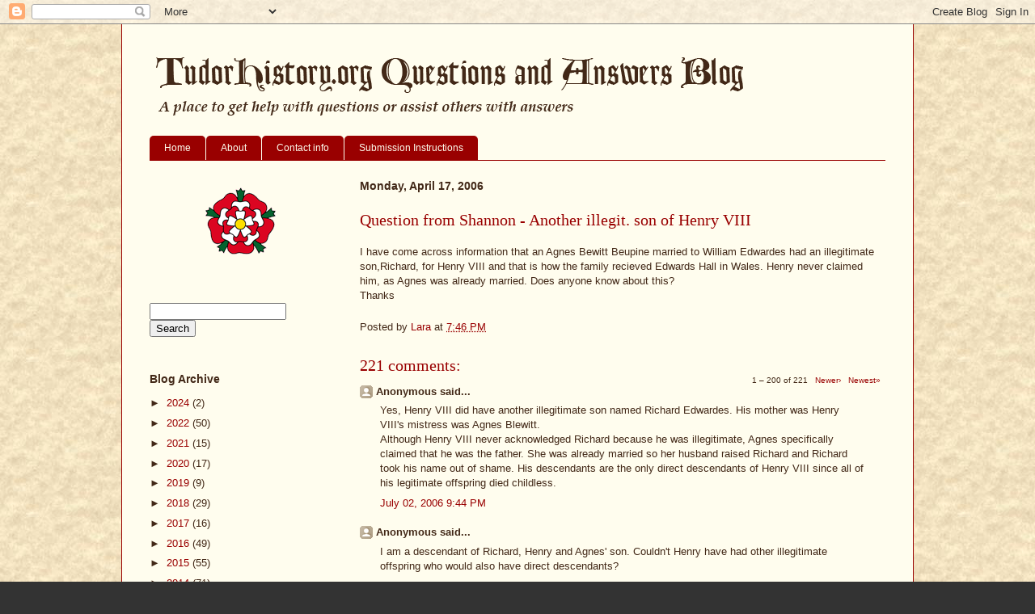

--- FILE ---
content_type: text/html; charset=UTF-8
request_url: https://queryblog.tudorhistory.org/2006/04/question-from-shannon-another-illegit.html?showComment=1283195563237
body_size: 84333
content:
<!DOCTYPE html>
<html class='v2' dir='ltr' lang='en'>
<head>
<link href='https://www.blogger.com/static/v1/widgets/335934321-css_bundle_v2.css' rel='stylesheet' type='text/css'/>
<meta content='width=1100' name='viewport'/>
<meta content='text/html; charset=UTF-8' http-equiv='Content-Type'/>
<meta content='blogger' name='generator'/>
<link href='https://queryblog.tudorhistory.org/favicon.ico' rel='icon' type='image/x-icon'/>
<link href='https://queryblog.tudorhistory.org/2006/04/question-from-shannon-another-illegit.html' rel='canonical'/>
<link rel="alternate" type="application/atom+xml" title="Tudor Q and A - Atom" href="https://queryblog.tudorhistory.org/feeds/posts/default" />
<link rel="alternate" type="application/rss+xml" title="Tudor Q and A - RSS" href="https://queryblog.tudorhistory.org/feeds/posts/default?alt=rss" />
<link rel="service.post" type="application/atom+xml" title="Tudor Q and A - Atom" href="https://www.blogger.com/feeds/16981893/posts/default" />

<link rel="alternate" type="application/atom+xml" title="Tudor Q and A - Atom" href="https://queryblog.tudorhistory.org/feeds/114532147242083367/comments/default" />
<!--Can't find substitution for tag [blog.ieCssRetrofitLinks]-->
<meta content='https://queryblog.tudorhistory.org/2006/04/question-from-shannon-another-illegit.html' property='og:url'/>
<meta content='Question from Shannon - Another illegit. son of Henry VIII' property='og:title'/>
<meta content='I have come across information that an Agnes Bewitt Beupine married to William Edwardes had an illegitimate son,Richard, for Henry VIII and ...' property='og:description'/>
<title>Tudor Q and A: Question from Shannon - Another illegit. son of Henry VIII</title>
<style id='page-skin-1' type='text/css'><!--
/*
-----------------------------------------------
Blogger Template Style
Name:     Ethereal
Designer: Jason Morrow
URL:      jasonmorrow.etsy.com
----------------------------------------------- */
/* Content
----------------------------------------------- */
body {
font: normal normal 13px Arial, Tahoma, Helvetica, FreeSans, sans-serif;
color: #422817;
background: #333333 url(//3.bp.blogspot.com/_1KNOu0UhHcw/THqUQEjm4WI/AAAAAAAAADs/sqvnFNb8ky0/s1600-R/parchment.jpg) repeat scroll top center;
}
html body .content-outer {
min-width: 0;
max-width: 100%;
width: 100%;
}
a:link {
text-decoration: none;
color: #990000;
}
a:visited {
text-decoration: none;
color: #666666;
}
a:hover {
text-decoration: underline;
color: #666666;
}
.main-inner {
padding-top: 15px;
}
.body-fauxcolumn-outer {
background: transparent none repeat-x scroll top center;
}
.content-fauxcolumns .fauxcolumn-inner {
background: #fffdee none repeat-x scroll top left;
border-left: 1px solid #990000;
border-right: 1px solid #990000;
}
/* Flexible Background
----------------------------------------------- */
.content-fauxcolumn-outer .fauxborder-left {
width: 100%;
padding-left: 0;
margin-left: -0;
background-color: transparent;
background-image: none;
background-repeat: no-repeat;
background-position: left top;
}
.content-fauxcolumn-outer .fauxborder-right {
margin-right: -0;
width: 0;
background-color: transparent;
background-image: none;
background-repeat: no-repeat;
background-position: right top;
}
/* Columns
----------------------------------------------- */
.content-inner {
padding: 0;
}
/* Header
----------------------------------------------- */
.header-inner {
padding: 27px 0 3px;
}
.header-inner .section {
margin: 0 35px;
}
.Header h1 {
font: normal normal 36px Times, 'Times New Roman', FreeSerif, serif;;
color: #990000;
}
.Header h1 a {
color: #990000;
}
.Header .description {
font-size: 115%;
color: #422817;
}
.header-inner .Header .titlewrapper,
.header-inner .Header .descriptionwrapper {
padding-left: 0;
padding-right: 0;
margin-bottom: 0;
}
/* Tabs
----------------------------------------------- */
.tabs-outer {
position: relative;
background: transparent;
}
.tabs-cap-top, .tabs-cap-bottom {
position: absolute;
width: 100%;
}
.tabs-cap-bottom {
bottom: 0;
}
.tabs-inner {
padding: 0;
}
.tabs-inner .section {
margin: 0 35px;
}
*+html body .tabs-inner .widget li {
padding: 1px;
}
.PageList {
border-bottom: 1px solid #990000;
}
.tabs-inner .widget li.selected a,
.tabs-inner .widget li a:hover {
position: relative;
-moz-border-radius-topleft: 5px;
-moz-border-radius-topright: 5px;
-webkit-border-top-left-radius: 5px;
-webkit-border-top-right-radius: 5px;
-goog-ms-border-top-left-radius: 5px;
-goog-ms-border-top-right-radius: 5px;
border-top-left-radius: 5px;
border-top-right-radius: 5px;
background: #422817 none ;
color: #fffdee;
}
.tabs-inner .widget li a {
display: inline-block;
margin: 0;
margin-right: 1px;
padding: .65em 1.5em;
font: normal normal 12px Arial, Tahoma, Helvetica, FreeSans, sans-serif;
color: #fffdee;
background-color: #990000;
-moz-border-radius-topleft: 5px;
-moz-border-radius-topright: 5px;
-webkit-border-top-left-radius: 5px;
-webkit-border-top-right-radius: 5px;
-goog-ms-border-top-left-radius: 5px;
-goog-ms-border-top-right-radius: 5px;
border-top-left-radius: 5px;
border-top-right-radius: 5px;
}
/* Headings
----------------------------------------------- */
h2 {
font: normal bold 14px Arial, Tahoma, Helvetica, FreeSans, sans-serif;;
color: #422817;
}
/* Widgets
----------------------------------------------- */
.main-inner .column-left-inner {
padding: 0 0 0 20px;
}
.main-inner .column-left-inner .section {
margin-right: 0;
}
.main-inner .column-right-inner {
padding: 0 20px 0 0;
}
.main-inner .column-right-inner .section {
margin-left: 0;
}
.main-inner .section {
padding: 0;
}
.main-inner .widget {
padding: 0 0 15px;
margin: 20px 0;
border-bottom: 1px solid transparent;
}
.main-inner .widget h2 {
margin: 0;
padding: .6em 0 .5em;
}
.footer-inner .widget h2 {
padding: 0 0 .4em;
}
.main-inner .widget h2 + div, .footer-inner .widget h2 + div {
padding-top: 15px;
}
.main-inner .widget .widget-content {
margin: 0;
padding: 15px 0 0;
}
.main-inner .widget ul, .main-inner .widget #ArchiveList ul.flat {
margin: -15px -15px -15px;
padding: 0;
list-style: none;
}
.main-inner .sidebar .widget h2 {
border-bottom: 1px solid transparent;
}
.main-inner .widget #ArchiveList {
margin: -15px 0 0;
}
.main-inner .widget ul li, .main-inner .widget #ArchiveList ul.flat li {
padding: .5em 15px;
text-indent: 0;
}
.main-inner .widget #ArchiveList ul li {
padding-top: .25em;
padding-bottom: .25em;
}
.main-inner .widget ul li:first-child, .main-inner .widget #ArchiveList ul.flat li:first-child {
border-top: none;
}
.main-inner .widget ul li:last-child, .main-inner .widget #ArchiveList ul.flat li:last-child {
border-bottom: none;
}
.main-inner .widget .post-body ul {
padding: 0 2.5em;
margin: .5em 0;
list-style: disc;
}
.main-inner .widget .post-body ul li {
padding: 0.25em 0;
margin-bottom: .25em;
color: #422817;
border: none;
}
.footer-inner .widget ul {
padding: 0;
list-style: none;
}
.widget .zippy {
color: #422817;
}
/* Posts
----------------------------------------------- */
.main.section {
margin: 0 20px;
}
body .main-inner .Blog {
padding: 0;
background-color: transparent;
border: none;
}
.main-inner .widget h2.date-header {
border-bottom: 1px solid transparent;
}
.date-outer {
position: relative;
margin: 15px 0 20px;
}
.date-outer:first-child {
margin-top: 0;
}
.date-posts {
clear: both;
}
.post-outer, .inline-ad {
border-bottom: 1px solid transparent;
padding: 30px 0;
}
.post-outer {
padding-bottom: 10px;
}
.post-outer:first-child {
padding-top: 0;
border-top: none;
}
.post-outer:last-child, .inline-ad:last-child {
border-bottom: none;
}
.post-body img {
padding: 8px;
}
h3.post-title, h4 {
font: normal normal 20px Georgia, Utopia, 'Palatino Linotype', Palatino, serif;;
color: #990000;
}
h3.post-title a {
font: normal normal 20px Georgia, Utopia, 'Palatino Linotype', Palatino, serif;;
color: #990000;
text-decoration: none;
}
h3.post-title a:hover {
color: #666666;
text-decoration: underline;
}
.post-header {
margin: 0 0 1.5em;
}
.post-body {
line-height: 1.4;
}
.post-footer {
margin: 1.5em 0 0;
}
#blog-pager {
padding: 15px;
}
.blog-feeds, .post-feeds {
margin: 1em 0;
text-align: center;
}
.post-outer .comments {
margin-top: 2em;
}
/* Comments
----------------------------------------------- */
.comments .comments-content .icon.blog-author {
background-repeat: no-repeat;
background-image: url([data-uri]);
}
.comments .comments-content .loadmore a {
background: #fffdee none repeat-x scroll top left;
}
.comments .comments-content .loadmore a {
border-top: 1px solid transparent;
border-bottom: 1px solid transparent;
}
.comments .comment-thread.inline-thread {
background: #fffdee none repeat-x scroll top left;
}
.comments .continue {
border-top: 2px solid transparent;
}
/* Footer
----------------------------------------------- */
.footer-inner {
padding: 30px 0;
overflow: hidden;
}
/* Mobile
----------------------------------------------- */
body.mobile  {
background-size: auto
}
.mobile .body-fauxcolumn-outer {
background: ;
}
.mobile .content-fauxcolumns .fauxcolumn-inner {
opacity: 0.75;
}
.mobile .content-fauxcolumn-outer .fauxborder-right {
margin-right: 0;
}
.mobile-link-button {
background-color: #422817;
}
.mobile-link-button a:link, .mobile-link-button a:visited {
color: #fffdee;
}
.mobile-index-contents {
color: #444444;
}
.mobile .body-fauxcolumn-outer {
background-size: 100% auto;
}
.mobile .mobile-date-outer {
border-bottom: transparent;
}
.mobile .PageList {
border-bottom: none;
}
.mobile .tabs-inner .section {
margin: 0;
}
.mobile .tabs-inner .PageList .widget-content {
background: #422817 none;
color: #fffdee;
}
.mobile .tabs-inner .PageList .widget-content .pagelist-arrow {
border-left: 1px solid #fffdee;
}
.mobile .footer-inner {
overflow: visible;
}
body.mobile .AdSense {
margin: 0 -10px;
}

--></style>
<style id='template-skin-1' type='text/css'><!--
body {
min-width: 980px;
}
.content-outer, .content-fauxcolumn-outer, .region-inner {
min-width: 980px;
max-width: 980px;
_width: 980px;
}
.main-inner .columns {
padding-left: 260px;
padding-right: 0px;
}
.main-inner .fauxcolumn-center-outer {
left: 260px;
right: 0px;
/* IE6 does not respect left and right together */
_width: expression(this.parentNode.offsetWidth -
parseInt("260px") -
parseInt("0px") + 'px');
}
.main-inner .fauxcolumn-left-outer {
width: 260px;
}
.main-inner .fauxcolumn-right-outer {
width: 0px;
}
.main-inner .column-left-outer {
width: 260px;
right: 100%;
margin-left: -260px;
}
.main-inner .column-right-outer {
width: 0px;
margin-right: -0px;
}
#layout {
min-width: 0;
}
#layout .content-outer {
min-width: 0;
width: 800px;
}
#layout .region-inner {
min-width: 0;
width: auto;
}
body#layout div.add_widget {
padding: 8px;
}
body#layout div.add_widget a {
margin-left: 32px;
}
--></style>
<style>
    body {background-image:url(\/\/3.bp.blogspot.com\/_1KNOu0UhHcw\/THqUQEjm4WI\/AAAAAAAAADs\/sqvnFNb8ky0\/s1600-R\/parchment.jpg);}
    
@media (max-width: 200px) { body {background-image:url(\/\/3.bp.blogspot.com\/_1KNOu0UhHcw\/THqUQEjm4WI\/AAAAAAAAADs\/sqvnFNb8ky0\/w200-R\/parchment.jpg);}}
@media (max-width: 400px) and (min-width: 201px) { body {background-image:url(\/\/3.bp.blogspot.com\/_1KNOu0UhHcw\/THqUQEjm4WI\/AAAAAAAAADs\/sqvnFNb8ky0\/w400-R\/parchment.jpg);}}
@media (max-width: 800px) and (min-width: 401px) { body {background-image:url(\/\/3.bp.blogspot.com\/_1KNOu0UhHcw\/THqUQEjm4WI\/AAAAAAAAADs\/sqvnFNb8ky0\/w800-R\/parchment.jpg);}}
@media (max-width: 1200px) and (min-width: 801px) { body {background-image:url(\/\/3.bp.blogspot.com\/_1KNOu0UhHcw\/THqUQEjm4WI\/AAAAAAAAADs\/sqvnFNb8ky0\/w1200-R\/parchment.jpg);}}
/* Last tag covers anything over one higher than the previous max-size cap. */
@media (min-width: 1201px) { body {background-image:url(\/\/3.bp.blogspot.com\/_1KNOu0UhHcw\/THqUQEjm4WI\/AAAAAAAAADs\/sqvnFNb8ky0\/w1600-R\/parchment.jpg);}}
  </style>
<link href='https://www.blogger.com/dyn-css/authorization.css?targetBlogID=16981893&amp;zx=75e95787-6e6e-4376-b152-b3df6b2db4ac' media='none' onload='if(media!=&#39;all&#39;)media=&#39;all&#39;' rel='stylesheet'/><noscript><link href='https://www.blogger.com/dyn-css/authorization.css?targetBlogID=16981893&amp;zx=75e95787-6e6e-4376-b152-b3df6b2db4ac' rel='stylesheet'/></noscript>
<meta name='google-adsense-platform-account' content='ca-host-pub-1556223355139109'/>
<meta name='google-adsense-platform-domain' content='blogspot.com'/>

</head>
<body class='loading variant-leaves1'>
<div class='navbar section' id='navbar' name='Navbar'><div class='widget Navbar' data-version='1' id='Navbar1'><script type="text/javascript">
    function setAttributeOnload(object, attribute, val) {
      if(window.addEventListener) {
        window.addEventListener('load',
          function(){ object[attribute] = val; }, false);
      } else {
        window.attachEvent('onload', function(){ object[attribute] = val; });
      }
    }
  </script>
<div id="navbar-iframe-container"></div>
<script type="text/javascript" src="https://apis.google.com/js/platform.js"></script>
<script type="text/javascript">
      gapi.load("gapi.iframes:gapi.iframes.style.bubble", function() {
        if (gapi.iframes && gapi.iframes.getContext) {
          gapi.iframes.getContext().openChild({
              url: 'https://www.blogger.com/navbar/16981893?po\x3d114532147242083367\x26origin\x3dhttps://queryblog.tudorhistory.org',
              where: document.getElementById("navbar-iframe-container"),
              id: "navbar-iframe"
          });
        }
      });
    </script><script type="text/javascript">
(function() {
var script = document.createElement('script');
script.type = 'text/javascript';
script.src = '//pagead2.googlesyndication.com/pagead/js/google_top_exp.js';
var head = document.getElementsByTagName('head')[0];
if (head) {
head.appendChild(script);
}})();
</script>
</div></div>
<div class='body-fauxcolumns'>
<div class='fauxcolumn-outer body-fauxcolumn-outer'>
<div class='cap-top'>
<div class='cap-left'></div>
<div class='cap-right'></div>
</div>
<div class='fauxborder-left'>
<div class='fauxborder-right'></div>
<div class='fauxcolumn-inner'>
</div>
</div>
<div class='cap-bottom'>
<div class='cap-left'></div>
<div class='cap-right'></div>
</div>
</div>
</div>
<div class='content'>
<div class='content-fauxcolumns'>
<div class='fauxcolumn-outer content-fauxcolumn-outer'>
<div class='cap-top'>
<div class='cap-left'></div>
<div class='cap-right'></div>
</div>
<div class='fauxborder-left'>
<div class='fauxborder-right'></div>
<div class='fauxcolumn-inner'>
</div>
</div>
<div class='cap-bottom'>
<div class='cap-left'></div>
<div class='cap-right'></div>
</div>
</div>
</div>
<div class='content-outer'>
<div class='content-cap-top cap-top'>
<div class='cap-left'></div>
<div class='cap-right'></div>
</div>
<div class='fauxborder-left content-fauxborder-left'>
<div class='fauxborder-right content-fauxborder-right'></div>
<div class='content-inner'>
<header>
<div class='header-outer'>
<div class='header-cap-top cap-top'>
<div class='cap-left'></div>
<div class='cap-right'></div>
</div>
<div class='fauxborder-left header-fauxborder-left'>
<div class='fauxborder-right header-fauxborder-right'></div>
<div class='region-inner header-inner'>
<div class='header section' id='header' name='Header'><div class='widget Header' data-version='1' id='Header1'>
<div id='header-inner'>
<a href='https://queryblog.tudorhistory.org/' style='display: block'>
<img alt='Tudor Q and A' height='108px; ' id='Header1_headerimg' src='https://blogger.googleusercontent.com/img/b/R29vZ2xl/AVvXsEi6q_mU_ffza4zTizsBKAekO_3bSCSh67iuckjQH64KGjamHIyy3wc5dKaY-s86iKwlMR5Hsd1avg5uUBmc_piw3A4Qhkpx9wODeyY2dPGg3cn7ZKtcftL-h5FopTZwjZ_YKVBGZQ/s1600-r/newbanner.png' style='display: block' width='800px; '/>
</a>
</div>
</div></div>
</div>
</div>
<div class='header-cap-bottom cap-bottom'>
<div class='cap-left'></div>
<div class='cap-right'></div>
</div>
</div>
</header>
<div class='tabs-outer'>
<div class='tabs-cap-top cap-top'>
<div class='cap-left'></div>
<div class='cap-right'></div>
</div>
<div class='fauxborder-left tabs-fauxborder-left'>
<div class='fauxborder-right tabs-fauxborder-right'></div>
<div class='region-inner tabs-inner'>
<div class='tabs section' id='crosscol' name='Cross-Column'><div class='widget PageList' data-version='1' id='PageList1'>
<h2>Pages</h2>
<div class='widget-content'>
<ul>
<li>
<a href='https://queryblog.tudorhistory.org/'>Home</a>
</li>
<li>
<a href='https://queryblog.tudorhistory.org/p/about.html'>About</a>
</li>
<li>
<a href='https://queryblog.tudorhistory.org/p/contact-info.html'>Contact info</a>
</li>
<li>
<a href='https://queryblog.tudorhistory.org/p/submission-instructions.html'>Submission Instructions</a>
</li>
</ul>
<div class='clear'></div>
</div>
</div></div>
<div class='tabs no-items section' id='crosscol-overflow' name='Cross-Column 2'></div>
</div>
</div>
<div class='tabs-cap-bottom cap-bottom'>
<div class='cap-left'></div>
<div class='cap-right'></div>
</div>
</div>
<div class='main-outer'>
<div class='main-cap-top cap-top'>
<div class='cap-left'></div>
<div class='cap-right'></div>
</div>
<div class='fauxborder-left main-fauxborder-left'>
<div class='fauxborder-right main-fauxborder-right'></div>
<div class='region-inner main-inner'>
<div class='columns fauxcolumns'>
<div class='fauxcolumn-outer fauxcolumn-center-outer'>
<div class='cap-top'>
<div class='cap-left'></div>
<div class='cap-right'></div>
</div>
<div class='fauxborder-left'>
<div class='fauxborder-right'></div>
<div class='fauxcolumn-inner'>
</div>
</div>
<div class='cap-bottom'>
<div class='cap-left'></div>
<div class='cap-right'></div>
</div>
</div>
<div class='fauxcolumn-outer fauxcolumn-left-outer'>
<div class='cap-top'>
<div class='cap-left'></div>
<div class='cap-right'></div>
</div>
<div class='fauxborder-left'>
<div class='fauxborder-right'></div>
<div class='fauxcolumn-inner'>
</div>
</div>
<div class='cap-bottom'>
<div class='cap-left'></div>
<div class='cap-right'></div>
</div>
</div>
<div class='fauxcolumn-outer fauxcolumn-right-outer'>
<div class='cap-top'>
<div class='cap-left'></div>
<div class='cap-right'></div>
</div>
<div class='fauxborder-left'>
<div class='fauxborder-right'></div>
<div class='fauxcolumn-inner'>
</div>
</div>
<div class='cap-bottom'>
<div class='cap-left'></div>
<div class='cap-right'></div>
</div>
</div>
<!-- corrects IE6 width calculation -->
<div class='columns-inner'>
<div class='column-center-outer'>
<div class='column-center-inner'>
<div class='main section' id='main' name='Main'><div class='widget Blog' data-version='1' id='Blog1'>
<div class='blog-posts hfeed'>

          <div class="date-outer">
        
<h2 class='date-header'><span>Monday, April 17, 2006</span></h2>

          <div class="date-posts">
        
<div class='post-outer'>
<div class='post hentry uncustomized-post-template' itemprop='blogPost' itemscope='itemscope' itemtype='http://schema.org/BlogPosting'>
<meta content='16981893' itemprop='blogId'/>
<meta content='114532147242083367' itemprop='postId'/>
<a name='114532147242083367'></a>
<h3 class='post-title entry-title' itemprop='name'>
Question from Shannon - Another illegit. son of Henry VIII
</h3>
<div class='post-header'>
<div class='post-header-line-1'></div>
</div>
<div class='post-body entry-content' id='post-body-114532147242083367' itemprop='description articleBody'>
I have come across information that an Agnes Bewitt Beupine married to William Edwardes had an illegitimate son,Richard, for Henry VIII and that is how the family recieved Edwards Hall in Wales. Henry never claimed him, as Agnes was already married.  Does anyone know about this?<br />Thanks
<div style='clear: both;'></div>
</div>
<div class='post-footer'>
<div class='post-footer-line post-footer-line-1'>
<span class='post-author vcard'>
Posted by
<span class='fn' itemprop='author' itemscope='itemscope' itemtype='http://schema.org/Person'>
<meta content='https://www.blogger.com/profile/16630629272030282584' itemprop='url'/>
<a class='g-profile' href='https://www.blogger.com/profile/16630629272030282584' rel='author' title='author profile'>
<span itemprop='name'>Lara</span>
</a>
</span>
</span>
<span class='post-timestamp'>
at
<meta content='https://queryblog.tudorhistory.org/2006/04/question-from-shannon-another-illegit.html' itemprop='url'/>
<a class='timestamp-link' href='https://queryblog.tudorhistory.org/2006/04/question-from-shannon-another-illegit.html' rel='bookmark' title='permanent link'><abbr class='published' itemprop='datePublished' title='2006-04-17T19:46:00-05:00'>7:46 PM</abbr></a>
</span>
<span class='post-comment-link'>
</span>
<span class='post-icons'>
</span>
<div class='post-share-buttons goog-inline-block'>
</div>
</div>
<div class='post-footer-line post-footer-line-2'>
<span class='post-labels'>
</span>
</div>
<div class='post-footer-line post-footer-line-3'>
<span class='post-location'>
</span>
</div>
</div>
</div>
<div class='comments' id='comments'>
<a name='comments'></a>
<h4>221 comments:</h4>
<span class='paging-control-container'>
1 &ndash; 200 of 221

            &#160;
            <a class='paging-control' href='https://queryblog.tudorhistory.org/2006/04/question-from-shannon-another-illegit.html?commentPage=2'>Newer&rsaquo;</a>
            &#160;
            <a class='paging-control' href='https://queryblog.tudorhistory.org/2006/04/question-from-shannon-another-illegit.html?commentPage=2'>Newest&raquo;</a>
</span>
<div id='Blog1_comments-block-wrapper'>
<dl class='' id='comments-block'>
<dt class='comment-author anon-comment-icon' id='c115189467255682219'>
<a name='c115189467255682219'></a>
Anonymous
said...
</dt>
<dd class='comment-body' id='Blog1_cmt-115189467255682219'>
<p>
Yes, Henry VIII did have another illegitimate son named Richard Edwardes. His mother was Henry VIII's mistress was Agnes Blewitt.<BR/>Although Henry VIII never acknowledged Richard because he was illegitimate, Agnes specifically claimed that he was the father. She was already married so her husband raised Richard and Richard took his name out of shame. His descendants are the only direct descendants of Henry VIII since all of his legitimate offspring died childless.
</p>
</dd>
<dd class='comment-footer'>
<span class='comment-timestamp'>
<a href='https://queryblog.tudorhistory.org/2006/04/question-from-shannon-another-illegit.html?showComment=1151894640000#c115189467255682219' title='comment permalink'>
July 02, 2006 9:44 PM
</a>
<span class='item-control blog-admin pid-1930743471'>
<a class='comment-delete' href='https://www.blogger.com/comment/delete/16981893/115189467255682219' title='Delete Comment'>
<img src='https://resources.blogblog.com/img/icon_delete13.gif'/>
</a>
</span>
</span>
</dd>
<dt class='comment-author anon-comment-icon' id='c115440367246916319'>
<a name='c115440367246916319'></a>
Anonymous
said...
</dt>
<dd class='comment-body' id='Blog1_cmt-115440367246916319'>
<p>
I am a descendant of Richard, Henry and Agnes' son. Couldn't Henry have had other illegitimate offspring who would also have direct descendants?
</p>
</dd>
<dd class='comment-footer'>
<span class='comment-timestamp'>
<a href='https://queryblog.tudorhistory.org/2006/04/question-from-shannon-another-illegit.html?showComment=1154403660000#c115440367246916319' title='comment permalink'>
July 31, 2006 10:41 PM
</a>
<span class='item-control blog-admin pid-1930743471'>
<a class='comment-delete' href='https://www.blogger.com/comment/delete/16981893/115440367246916319' title='Delete Comment'>
<img src='https://resources.blogblog.com/img/icon_delete13.gif'/>
</a>
</span>
</span>
</dd>
<dt class='comment-author anon-comment-icon' id='c115601674648210388'>
<a name='c115601674648210388'></a>
Anonymous
said...
</dt>
<dd class='comment-body' id='Blog1_cmt-115601674648210388'>
<p>
There is also the claim that Mary Boleyn had 1, if not 2, children by Henry. The oldest, Catherine Carey, went on to marry Sir Francis Knollys (their daughter, Lettice Knollys, served Elizabeth 1 and married Robert Dudley). The other, Henry Carey, is slightly less enthusiastically tied to Henry VIII.
</p>
</dd>
<dd class='comment-footer'>
<span class='comment-timestamp'>
<a href='https://queryblog.tudorhistory.org/2006/04/question-from-shannon-another-illegit.html?showComment=1156016700000#c115601674648210388' title='comment permalink'>
August 19, 2006 2:45 PM
</a>
<span class='item-control blog-admin pid-1930743471'>
<a class='comment-delete' href='https://www.blogger.com/comment/delete/16981893/115601674648210388' title='Delete Comment'>
<img src='https://resources.blogblog.com/img/icon_delete13.gif'/>
</a>
</span>
</span>
</dd>
<dt class='comment-author anon-comment-icon' id='c115759381825344261'>
<a name='c115759381825344261'></a>
Anonymous
said...
</dt>
<dd class='comment-body' id='Blog1_cmt-115759381825344261'>
<p>
I am also a direct descendant of Richard Edwardes, I have traced his paternal lineage through Henry VIII and William Edwardes, his foster-father. To my knowledge there is more proof that Richard was Henry's natural son than that he was Edwardes' son.
</p>
</dd>
<dd class='comment-footer'>
<span class='comment-timestamp'>
<a href='https://queryblog.tudorhistory.org/2006/04/question-from-shannon-another-illegit.html?showComment=1157593800000#c115759381825344261' title='comment permalink'>
September 06, 2006 8:50 PM
</a>
<span class='item-control blog-admin pid-1930743471'>
<a class='comment-delete' href='https://www.blogger.com/comment/delete/16981893/115759381825344261' title='Delete Comment'>
<img src='https://resources.blogblog.com/img/icon_delete13.gif'/>
</a>
</span>
</span>
</dd>
<dt class='comment-author anon-comment-icon' id='c490783379285883307'>
<a name='c490783379285883307'></a>
Anonymous
said...
</dt>
<dd class='comment-body' id='Blog1_cmt-490783379285883307'>
<p>
I am a direct decendant of this line.  I have not heard of any other illegitimate children, but I imagine it is highly likely.  I would find it hard to believe he just had the one mistress in his whole life; especially considering this is a man who was married 6 times and is known to have repeatedly tried to have a son.  It seems to me it is only logical he would be trying to have a son with anyone he could have one with.
</p>
</dd>
<dd class='comment-footer'>
<span class='comment-timestamp'>
<a href='https://queryblog.tudorhistory.org/2006/04/question-from-shannon-another-illegit.html?showComment=1165280400000#c490783379285883307' title='comment permalink'>
December 04, 2006 7:00 PM
</a>
<span class='item-control blog-admin pid-1930743471'>
<a class='comment-delete' href='https://www.blogger.com/comment/delete/16981893/490783379285883307' title='Delete Comment'>
<img src='https://resources.blogblog.com/img/icon_delete13.gif'/>
</a>
</span>
</span>
</dd>
<dt class='comment-author anon-comment-icon' id='c90223350544682970'>
<a name='c90223350544682970'></a>
Anonymous
said...
</dt>
<dd class='comment-body' id='Blog1_cmt-90223350544682970'>
<p>
Is there any proof that Richard<br />Edwards is Henry Vlll's son?<br />I am interested in the Edwards<br />Family. I would Be a great great<br />Great Etc.<br />               ELiza
</p>
</dd>
<dd class='comment-footer'>
<span class='comment-timestamp'>
<a href='https://queryblog.tudorhistory.org/2006/04/question-from-shannon-another-illegit.html?showComment=1168377300000#c90223350544682970' title='comment permalink'>
January 09, 2007 3:15 PM
</a>
<span class='item-control blog-admin pid-1930743471'>
<a class='comment-delete' href='https://www.blogger.com/comment/delete/16981893/90223350544682970' title='Delete Comment'>
<img src='https://resources.blogblog.com/img/icon_delete13.gif'/>
</a>
</span>
</span>
</dd>
<dt class='comment-author blogger-comment-icon' id='c2761451091175966138'>
<a name='c2761451091175966138'></a>
<a href='https://www.blogger.com/profile/13103405999784701703' rel='nofollow'>Nicholas Edwards</a>
said...
</dt>
<dd class='comment-body' id='Blog1_cmt-2761451091175966138'>
<p>
I have a tree that goes from this Richard down to the Edwards associated with the so called Edwards Millions
</p>
</dd>
<dd class='comment-footer'>
<span class='comment-timestamp'>
<a href='https://queryblog.tudorhistory.org/2006/04/question-from-shannon-another-illegit.html?showComment=1171382700000#c2761451091175966138' title='comment permalink'>
February 13, 2007 10:05 AM
</a>
<span class='item-control blog-admin pid-172006177'>
<a class='comment-delete' href='https://www.blogger.com/comment/delete/16981893/2761451091175966138' title='Delete Comment'>
<img src='https://resources.blogblog.com/img/icon_delete13.gif'/>
</a>
</span>
</span>
</dd>
<dt class='comment-author anon-comment-icon' id='c5706061503084229195'>
<a name='c5706061503084229195'></a>
Anonymous
said...
</dt>
<dd class='comment-body' id='Blog1_cmt-5706061503084229195'>
<p>
I was reading a copy of a book by David Edwards yesterday. I was interested because I too am an Edwards and I live in North Petherton. (I am not of Richards line though) I looked on Ancestry and it has his burial in Somerset. I thought in the book it said he died in London?
</p>
</dd>
<dd class='comment-footer'>
<span class='comment-timestamp'>
<a href='https://queryblog.tudorhistory.org/2006/04/question-from-shannon-another-illegit.html?showComment=1178567520000#c5706061503084229195' title='comment permalink'>
May 07, 2007 2:52 PM
</a>
<span class='item-control blog-admin pid-1930743471'>
<a class='comment-delete' href='https://www.blogger.com/comment/delete/16981893/5706061503084229195' title='Delete Comment'>
<img src='https://resources.blogblog.com/img/icon_delete13.gif'/>
</a>
</span>
</span>
</dd>
<dt class='comment-author anon-comment-icon' id='c9221472711013206432'>
<a name='c9221472711013206432'></a>
Anonymous
said...
</dt>
<dd class='comment-body' id='Blog1_cmt-9221472711013206432'>
<p>
Hi, <BR/><BR/>I to am a descendant of Richard Edwards.  I wonder why, if he really is an illegitmate son why it is not shown in any history books. Is this just a legend that was passed down from generation to generation.  Hope someone can clear this up.
</p>
</dd>
<dd class='comment-footer'>
<span class='comment-timestamp'>
<a href='https://queryblog.tudorhistory.org/2006/04/question-from-shannon-another-illegit.html?showComment=1178826780000#c9221472711013206432' title='comment permalink'>
May 10, 2007 2:53 PM
</a>
<span class='item-control blog-admin pid-1930743471'>
<a class='comment-delete' href='https://www.blogger.com/comment/delete/16981893/9221472711013206432' title='Delete Comment'>
<img src='https://resources.blogblog.com/img/icon_delete13.gif'/>
</a>
</span>
</span>
</dd>
<dt class='comment-author anon-comment-icon' id='c6102396468411302419'>
<a name='c6102396468411302419'></a>
Anonymous
said...
</dt>
<dd class='comment-body' id='Blog1_cmt-6102396468411302419'>
<p>
i believe richard was murdered by lord hunsdon,i researched this for years,i,d be interested in seeing these peoples trees that are on the line,there are so many people who say they are a direct descendant,i,m sorry i dont think so.
</p>
</dd>
<dd class='comment-footer'>
<span class='comment-timestamp'>
<a href='https://queryblog.tudorhistory.org/2006/04/question-from-shannon-another-illegit.html?showComment=1180050540000#c6102396468411302419' title='comment permalink'>
May 24, 2007 6:49 PM
</a>
<span class='item-control blog-admin pid-1930743471'>
<a class='comment-delete' href='https://www.blogger.com/comment/delete/16981893/6102396468411302419' title='Delete Comment'>
<img src='https://resources.blogblog.com/img/icon_delete13.gif'/>
</a>
</span>
</span>
</dd>
<dt class='comment-author anon-comment-icon' id='c6729740968441141244'>
<a name='c6729740968441141244'></a>
Anonymous
said...
</dt>
<dd class='comment-body' id='Blog1_cmt-6729740968441141244'>
<p>
I have trees on Edwards and Donne<BR/>Go to search my blog as well
</p>
</dd>
<dd class='comment-footer'>
<span class='comment-timestamp'>
<a href='https://queryblog.tudorhistory.org/2006/04/question-from-shannon-another-illegit.html?showComment=1180627080000#c6729740968441141244' title='comment permalink'>
May 31, 2007 10:58 AM
</a>
<span class='item-control blog-admin pid-1930743471'>
<a class='comment-delete' href='https://www.blogger.com/comment/delete/16981893/6729740968441141244' title='Delete Comment'>
<img src='https://resources.blogblog.com/img/icon_delete13.gif'/>
</a>
</span>
</span>
</dd>
<dt class='comment-author anon-comment-icon' id='c500074752652846591'>
<a name='c500074752652846591'></a>
Anonymous
said...
</dt>
<dd class='comment-body' id='Blog1_cmt-500074752652846591'>
<p>
Hi N I am a bit confused how can I find you Blog on Edwards and Donnes? <BR/>I  meant to say before I actually had a guided tour of Haswell House in North Petherton a few weeks ago, such a beautiful place. Parts are Elizabethan. Richards family must have been very well off to live there.
</p>
</dd>
<dd class='comment-footer'>
<span class='comment-timestamp'>
<a href='https://queryblog.tudorhistory.org/2006/04/question-from-shannon-another-illegit.html?showComment=1180740720000#c500074752652846591' title='comment permalink'>
June 01, 2007 6:32 PM
</a>
<span class='item-control blog-admin pid-1930743471'>
<a class='comment-delete' href='https://www.blogger.com/comment/delete/16981893/500074752652846591' title='Delete Comment'>
<img src='https://resources.blogblog.com/img/icon_delete13.gif'/>
</a>
</span>
</span>
</dd>
<dt class='comment-author anon-comment-icon' id='c53323022335846496'>
<a name='c53323022335846496'></a>
Anonymous
said...
</dt>
<dd class='comment-body' id='Blog1_cmt-53323022335846496'>
<p>
Help i'm really confused! I'm doing a history project that needs to be in by 2moz! what are the names of all henry's illegitimate children?<BR/><BR/>SOMEONE REPLY SOON PLLLLLZ! :O
</p>
</dd>
<dd class='comment-footer'>
<span class='comment-timestamp'>
<a href='https://queryblog.tudorhistory.org/2006/04/question-from-shannon-another-illegit.html?showComment=1194449820000#c53323022335846496' title='comment permalink'>
November 07, 2007 9:37 AM
</a>
<span class='item-control blog-admin pid-1930743471'>
<a class='comment-delete' href='https://www.blogger.com/comment/delete/16981893/53323022335846496' title='Delete Comment'>
<img src='https://resources.blogblog.com/img/icon_delete13.gif'/>
</a>
</span>
</span>
</dd>
<dt class='comment-author blog-author blogger-comment-icon' id='c2903606390869468711'>
<a name='c2903606390869468711'></a>
<a href='https://www.blogger.com/profile/16630629272030282584' rel='nofollow'>Lara</a>
said...
</dt>
<dd class='comment-body' id='Blog1_cmt-2903606390869468711'>
<p>
As far as I know, the only acknowledged bastard of Henry VIII was Henry Fitzroy. So all the rest rely on either the word of the mother, later claims or timing of a child's birth with a possible affair with Henry VIII.
</p>
</dd>
<dd class='comment-footer'>
<span class='comment-timestamp'>
<a href='https://queryblog.tudorhistory.org/2006/04/question-from-shannon-another-illegit.html?showComment=1194450180000#c2903606390869468711' title='comment permalink'>
November 07, 2007 9:43 AM
</a>
<span class='item-control blog-admin pid-444203503'>
<a class='comment-delete' href='https://www.blogger.com/comment/delete/16981893/2903606390869468711' title='Delete Comment'>
<img src='https://resources.blogblog.com/img/icon_delete13.gif'/>
</a>
</span>
</span>
</dd>
<dt class='comment-author blogger-comment-icon' id='c8622862089035138844'>
<a name='c8622862089035138844'></a>
<a href='https://www.blogger.com/profile/12493364573897903757' rel='nofollow'>Teri</a>
said...
</dt>
<dd class='comment-body' id='Blog1_cmt-8622862089035138844'>
<p>
I am a descendant of Richard Edwardes. I say let's exhume the body and put this to rest. DNA could settle this forever!
</p>
</dd>
<dd class='comment-footer'>
<span class='comment-timestamp'>
<a href='https://queryblog.tudorhistory.org/2006/04/question-from-shannon-another-illegit.html?showComment=1195231500000#c8622862089035138844' title='comment permalink'>
November 16, 2007 10:45 AM
</a>
<span class='item-control blog-admin pid-690793733'>
<a class='comment-delete' href='https://www.blogger.com/comment/delete/16981893/8622862089035138844' title='Delete Comment'>
<img src='https://resources.blogblog.com/img/icon_delete13.gif'/>
</a>
</span>
</span>
</dd>
<dt class='comment-author anon-comment-icon' id='c5464132333208407896'>
<a name='c5464132333208407896'></a>
Anonymous
said...
</dt>
<dd class='comment-body' id='Blog1_cmt-5464132333208407896'>
<p>
I'd love them to exhume Richard's body, and Henry and Catherine Carey's. <BR/><BR/>Personally, I see no proof that Richard was descended from Henry, it was simply a rumour started centuries later by people who want to think they are the descendants of Henry VIII. There's no contemporary reference to it that I am aware of.
</p>
</dd>
<dd class='comment-footer'>
<span class='comment-timestamp'>
<a href='https://queryblog.tudorhistory.org/2006/04/question-from-shannon-another-illegit.html?showComment=1196189580000#c5464132333208407896' title='comment permalink'>
November 27, 2007 12:53 PM
</a>
<span class='item-control blog-admin pid-1930743471'>
<a class='comment-delete' href='https://www.blogger.com/comment/delete/16981893/5464132333208407896' title='Delete Comment'>
<img src='https://resources.blogblog.com/img/icon_delete13.gif'/>
</a>
</span>
</span>
</dd>
<dt class='comment-author blogger-comment-icon' id='c378920283951165803'>
<a name='c378920283951165803'></a>
<a href='https://www.blogger.com/profile/08484344379303789910' rel='nofollow'>Unknown</a>
said...
</dt>
<dd class='comment-body' id='Blog1_cmt-378920283951165803'>
<p>
I am also descended from Richard Edwards, I'm an American with the last name of Lewis.  I have a family tree showing the line going up to Henry VIII and Agnes Blewitt.  I would also love to know if they really had a child.  It would make sense, since the Lewises were granted a farm stretching from what is now Wall Street to Bleecker Street in Manhattan, and it was a specific land grant from the Crown.  In other words, there was a favoritism shown there.  [This was pre-Revolutionary War]
</p>
</dd>
<dd class='comment-footer'>
<span class='comment-timestamp'>
<a href='https://queryblog.tudorhistory.org/2006/04/question-from-shannon-another-illegit.html?showComment=1207584060000#c378920283951165803' title='comment permalink'>
April 07, 2008 11:01 AM
</a>
<span class='item-control blog-admin pid-186427445'>
<a class='comment-delete' href='https://www.blogger.com/comment/delete/16981893/378920283951165803' title='Delete Comment'>
<img src='https://resources.blogblog.com/img/icon_delete13.gif'/>
</a>
</span>
</span>
</dd>
<dt class='comment-author blogger-comment-icon' id='c3026474472939241866'>
<a name='c3026474472939241866'></a>
<a href='https://www.blogger.com/profile/00380330293476921095' rel='nofollow'>veronica</a>
said...
</dt>
<dd class='comment-body' id='Blog1_cmt-3026474472939241866'>
<p>
I'm throwing my hat in too...I can trace my family tree to Fesmire, to Edwards, to Henry Tudor....I'm going to do more research to make sure we haven't messed up somewhere but this is all so fascinating!  I would love to find more info on Agnes or get any source recommendations from anyone.
</p>
</dd>
<dd class='comment-footer'>
<span class='comment-timestamp'>
<a href='https://queryblog.tudorhistory.org/2006/04/question-from-shannon-another-illegit.html?showComment=1208808000000#c3026474472939241866' title='comment permalink'>
April 21, 2008 3:00 PM
</a>
<span class='item-control blog-admin pid-1827109800'>
<a class='comment-delete' href='https://www.blogger.com/comment/delete/16981893/3026474472939241866' title='Delete Comment'>
<img src='https://resources.blogblog.com/img/icon_delete13.gif'/>
</a>
</span>
</span>
</dd>
<dt class='comment-author blogger-comment-icon' id='c3622113712652928116'>
<a name='c3622113712652928116'></a>
<a href='https://www.blogger.com/profile/08484344379303789910' rel='nofollow'>Unknown</a>
said...
</dt>
<dd class='comment-body' id='Blog1_cmt-3622113712652928116'>
<p>
I am inclined to believe that there is a reason that this has been swept under the rug -- after all, if we are the only direct descendants of Henry VIII, that makes us claimants to some important part of royal history [albeit not through wedlock].  And to be honest with you I think it is on purpose that there is so little mention of this in the "official" history.  Even the website for the 500th anniversary of Henry [exhibit in a castle in England] does not mention it.
</p>
</dd>
<dd class='comment-footer'>
<span class='comment-timestamp'>
<a href='https://queryblog.tudorhistory.org/2006/04/question-from-shannon-another-illegit.html?showComment=1211204940000#c3622113712652928116' title='comment permalink'>
May 19, 2008 8:49 AM
</a>
<span class='item-control blog-admin pid-186427445'>
<a class='comment-delete' href='https://www.blogger.com/comment/delete/16981893/3622113712652928116' title='Delete Comment'>
<img src='https://resources.blogblog.com/img/icon_delete13.gif'/>
</a>
</span>
</span>
</dd>
<dt class='comment-author blogger-comment-icon' id='c5478947911587665242'>
<a name='c5478947911587665242'></a>
<a href='https://www.blogger.com/profile/02774992838356435001' rel='nofollow'>DianaD</a>
said...
</dt>
<dd class='comment-body' id='Blog1_cmt-5478947911587665242'>
<p>
This is a fascinating subject.  I too am descended from the Edwards family that was granted land in what is now New York.  If he was a descendent of Henry VIII, it would explain why he was rewarded so generously, and also, to 'get him out of the way' in the New World!  I would love to hear from anyone who can share their research with me, and to say hi to other Edwards descendents (my relatives).
</p>
</dd>
<dd class='comment-footer'>
<span class='comment-timestamp'>
<a href='https://queryblog.tudorhistory.org/2006/04/question-from-shannon-another-illegit.html?showComment=1214984940000#c5478947911587665242' title='comment permalink'>
July 02, 2008 2:49 AM
</a>
<span class='item-control blog-admin pid-1096785530'>
<a class='comment-delete' href='https://www.blogger.com/comment/delete/16981893/5478947911587665242' title='Delete Comment'>
<img src='https://resources.blogblog.com/img/icon_delete13.gif'/>
</a>
</span>
</span>
</dd>
<dt class='comment-author anon-comment-icon' id='c75233840393502260'>
<a name='c75233840393502260'></a>
Anonymous
said...
</dt>
<dd class='comment-body' id='Blog1_cmt-75233840393502260'>
<p>
Hi all...I too have traced my ancestry back to Richard Edwardes/Edwards, supposed son of Henry VIII.  I live in the great state of Texas...I discovered this a few months ago and I find it soooooo fascinating.  Just got through watching The Other Boleyn Girl...this got my curiousity churning again, so here I am....hello relatives.
</p>
</dd>
<dd class='comment-footer'>
<span class='comment-timestamp'>
<a href='https://queryblog.tudorhistory.org/2006/04/question-from-shannon-another-illegit.html?showComment=1215499860000#c75233840393502260' title='comment permalink'>
July 08, 2008 1:51 AM
</a>
<span class='item-control blog-admin pid-1930743471'>
<a class='comment-delete' href='https://www.blogger.com/comment/delete/16981893/75233840393502260' title='Delete Comment'>
<img src='https://resources.blogblog.com/img/icon_delete13.gif'/>
</a>
</span>
</span>
</dd>
<dt class='comment-author anon-comment-icon' id='c1697508239318799986'>
<a name='c1697508239318799986'></a>
Anonymous
said...
</dt>
<dd class='comment-body' id='Blog1_cmt-1697508239318799986'>
<p>
Im a descendant of him too! i think its true.  She was a mistress to him and it would fit king henry's personality to have a bunch of illegitimate children.
</p>
</dd>
<dd class='comment-footer'>
<span class='comment-timestamp'>
<a href='https://queryblog.tudorhistory.org/2006/04/question-from-shannon-another-illegit.html?showComment=1215646080000#c1697508239318799986' title='comment permalink'>
July 09, 2008 6:28 PM
</a>
<span class='item-control blog-admin pid-1930743471'>
<a class='comment-delete' href='https://www.blogger.com/comment/delete/16981893/1697508239318799986' title='Delete Comment'>
<img src='https://resources.blogblog.com/img/icon_delete13.gif'/>
</a>
</span>
</span>
</dd>
<dt class='comment-author blogger-comment-icon' id='c856363864541966782'>
<a name='c856363864541966782'></a>
<a href='https://www.blogger.com/profile/08668693738699056854' rel='nofollow'>archaeologygrl</a>
said...
</dt>
<dd class='comment-body' id='Blog1_cmt-856363864541966782'>
<p>
I am a decendant as well!!! Hello Relatives!!!! <BR/><BR/>I am curious though about what "mary cordell-edwards" said "i believe richard was murdered by lord hunsdon" What do you mean and I would love to help you research this as well if you wouldn't mind contacting me.<BR/><BR/>I was wondering if I could get some information on this property that our ancestor was said to be given?<BR/><BR/>I find all this fascinating for sure as all of you have. We should have a reunion, LOL!
</p>
</dd>
<dd class='comment-footer'>
<span class='comment-timestamp'>
<a href='https://queryblog.tudorhistory.org/2006/04/question-from-shannon-another-illegit.html?showComment=1216610460000#c856363864541966782' title='comment permalink'>
July 20, 2008 10:21 PM
</a>
<span class='item-control blog-admin pid-1548269559'>
<a class='comment-delete' href='https://www.blogger.com/comment/delete/16981893/856363864541966782' title='Delete Comment'>
<img src='https://resources.blogblog.com/img/icon_delete13.gif'/>
</a>
</span>
</span>
</dd>
<dt class='comment-author anon-comment-icon' id='c7270432451042348228'>
<a name='c7270432451042348228'></a>
Anonymous
said...
</dt>
<dd class='comment-body' id='Blog1_cmt-7270432451042348228'>
<p>
My sister just found our direct connection to Richard Edwardes, which I'll probably be posting on my blog soon.<BR/><BR/>My Edwardses eventually wound up in South Carolina c. 1700s, with my grandmother moving to Ohio.
</p>
</dd>
<dd class='comment-footer'>
<span class='comment-timestamp'>
<a href='https://queryblog.tudorhistory.org/2006/04/question-from-shannon-another-illegit.html?showComment=1219545180000#c7270432451042348228' title='comment permalink'>
August 23, 2008 9:33 PM
</a>
<span class='item-control blog-admin pid-1930743471'>
<a class='comment-delete' href='https://www.blogger.com/comment/delete/16981893/7270432451042348228' title='Delete Comment'>
<img src='https://resources.blogblog.com/img/icon_delete13.gif'/>
</a>
</span>
</span>
</dd>
<dt class='comment-author anon-comment-icon' id='c9039119619290845020'>
<a name='c9039119619290845020'></a>
Anonymous
said...
</dt>
<dd class='comment-body' id='Blog1_cmt-9039119619290845020'>
<p>
Agnes Blewitt (mother of our Richard Edwardes) is of royal and noble descent herself--using the Dowling Family Genealogy page on Rootsweb.com and some other sites (Yes, I do realize these are user-edited and prone to error), I was able to trace her directly to Henry I, Edward I, Charlemagne of the Holy Roman Empire, and many other kings plus tons of nobles--not surprising, since European royalty is just one big unhappy, incestuous family.
</p>
</dd>
<dd class='comment-footer'>
<span class='comment-timestamp'>
<a href='https://queryblog.tudorhistory.org/2006/04/question-from-shannon-another-illegit.html?showComment=1219629000000#c9039119619290845020' title='comment permalink'>
August 24, 2008 8:50 PM
</a>
<span class='item-control blog-admin pid-1930743471'>
<a class='comment-delete' href='https://www.blogger.com/comment/delete/16981893/9039119619290845020' title='Delete Comment'>
<img src='https://resources.blogblog.com/img/icon_delete13.gif'/>
</a>
</span>
</span>
</dd>
<dt class='comment-author anon-comment-icon' id='c3239483753349022401'>
<a name='c3239483753349022401'></a>
Anonymous
said...
</dt>
<dd class='comment-body' id='Blog1_cmt-3239483753349022401'>
<p>
Love it when one paths leads to so many, ...<BR/><BR/>Anyway - just a shout out to all my Edwards family, ... I'm connected through ... the edwards,mayes,bransome,turner,cook line! <BR/><BR/>Hey - we all come from somewhere right?<BR/>melissa
</p>
</dd>
<dd class='comment-footer'>
<span class='comment-timestamp'>
<a href='https://queryblog.tudorhistory.org/2006/04/question-from-shannon-another-illegit.html?showComment=1220191080000#c3239483753349022401' title='comment permalink'>
August 31, 2008 8:58 AM
</a>
<span class='item-control blog-admin pid-1930743471'>
<a class='comment-delete' href='https://www.blogger.com/comment/delete/16981893/3239483753349022401' title='Delete Comment'>
<img src='https://resources.blogblog.com/img/icon_delete13.gif'/>
</a>
</span>
</span>
</dd>
<dt class='comment-author anon-comment-icon' id='c2279980201727346028'>
<a name='c2279980201727346028'></a>
Anonymous
said...
</dt>
<dd class='comment-body' id='Blog1_cmt-2279980201727346028'>
<p>
Hi, I am also a desendant of Richard Edwards.. I have a letter that explains a little.. I have much more and I am so happy I found others!<BR/><BR/>Richard Edward(e)s, was born Oct of 1523-25 in North Petherton, Somerset, England. His parents of record are William Thomas Edwardes of North Petherton and Agnes Blewett of Holcombe Rogus, Devon.  <BR/> <BR/>Some researchers and Brit historians believe that Richard is an illegitimate son of Henry VIII (Tudor) and Agnes Blewitt, as Agnes was at court just prior to her pregnancy and Henry VIII provided a stipend for Richard's childhood support, and guaranteed and paid for his education at Oxford.  Richard's mother, Agnes Blewitt, was allowed to add the Tudor roses to her personal crest. <BR/> <BR/>Though educated at Oxford to be a lawyer, Richard Edwardes never practiced law, and instead became a cleric in the Anglican Church.  He was a poet and playwright of some renoun, writing such rousing plays as Palemon and Arcite for the entertainment of (his supposed half sister) Queen Elizabeth.  His passing was noted by a contemporary of the time as being a writer of the same class as Shakespeare.  <BR/> <BR/>Richard Edwards married Helene Griffith in about 1560.  I have found as many as 6 children listed as being born to this marriage in the six years prior to his death in 1566.<BR/> <BR/>Some feel that any researcher listing Henry VIII as the paternal line for Richard Edwardes is "Royalty Hunting".  But if the William Thomas Edwards line is traced through to its early sources in Wales, it descends on a direct line through generations of Welsh kings to Coel Hen, the last Dux Brittorium, or King of All Britian, ca between 150 and 400 A. D.  <BR/> <BR/>Clearly there is no benefit to claiming royal lineage through Henry VIII, when William Edwardes lineage has a far longer and stronger royal bloodline.<BR/> <BR/>Here is another letter i have..<BR/>There are many circumstances in Richard's life and the events there of that suggest that, he was the natural son of Henry VIII. The real truth may never be known, but many circumstance surrounding Richard and his life would certainly support such a conclusion. Agnes was not around the Court like the other two mistresses. She stayed at his hunting lodge. I quote: "It is indeed correct that Richard Edwardes was Henry's "natural son', his relationship to the King was a well guarded secret and was probably the result of the lady in question having resided near the royal hunting lodge of Huntworth in Somersetshire away from the observance of those at court. From the information that is available the lady's first name was Agnes and it is quite probable that she was a member of a family<BR/><BR/> <BR/>of high and and long standing. No one will know jist why the secret of his birth was kept only to the Tudors and the family Richard was born into, but it may well have been out of respect for Richard Edwardes' mother and her family." Since the book was written, her last name was found. Agnes and her family were given land in Scotland and that was where Richard was raised as a young lad. Henry paid for Richard's education at Oxford. <BR/><BR/> <BR/><BR/>-taken from "Descendants of Henry VIII Tudor"<BR/><BR/> <BR/><BR/>Richard Edwards was born about 1523. His mother was Agnes Blewitt. Agnes had 3 sons. Two of her sons are claimed by her husband as his. The 3rd, Richard, is not. Agnes' husband, William Thomas Edwards, would not claim Richard as his. It was suspected Richard was the result of an affair Agnes had, but that Richard took the Edwards from his mother's husband's name to avoid shame. Though historically, the affair is undocumented, it is suspected that the affair, which is speculated to have produced Richard, was with King Henry VIII. It is somewhat documented that King Henry VIII was fond of this child, though never claiming him either as his son. So the real father of Richard Edwards remains unknown with absolute certainty, but evidence suggests that King Henry VIII is a possibility. <BR/><BR/> <BR/><BR/>Wikipedia sights Richard as "the alleged illegitimate son of Henry VIII" in the title of his article<BR/><BR/><BR/><BR/>If anyone knows more please email me at halsangels@live.com
</p>
</dd>
<dd class='comment-footer'>
<span class='comment-timestamp'>
<a href='https://queryblog.tudorhistory.org/2006/04/question-from-shannon-another-illegit.html?showComment=1220324100000#c2279980201727346028' title='comment permalink'>
September 01, 2008 9:55 PM
</a>
<span class='item-control blog-admin pid-1930743471'>
<a class='comment-delete' href='https://www.blogger.com/comment/delete/16981893/2279980201727346028' title='Delete Comment'>
<img src='https://resources.blogblog.com/img/icon_delete13.gif'/>
</a>
</span>
</span>
</dd>
<dt class='comment-author anon-comment-icon' id='c4697618293793354367'>
<a name='c4697618293793354367'></a>
Anonymous
said...
</dt>
<dd class='comment-body' id='Blog1_cmt-4697618293793354367'>
<p>
Found on A2A Somerset records<BR/><BR/>FILE - N.PETHERTON - ref.  DD\S\WH/272  - date: 1554 <BR/>[from Scope and Content] Evidence concerning the claim by Agnes Edwards, tenant of Lady Cary to 1/3 pt. of Rodeland, which had been taken by Jn.Billy of Woolavington, tenant of Alex.Popham and Nich.Halswell, owners of the other 2/3,some geneological detail of the Edwards family. Signed and sealed by those giving evidence.
</p>
</dd>
<dd class='comment-footer'>
<span class='comment-timestamp'>
<a href='https://queryblog.tudorhistory.org/2006/04/question-from-shannon-another-illegit.html?showComment=1224806880000#c4697618293793354367' title='comment permalink'>
October 23, 2008 7:08 PM
</a>
<span class='item-control blog-admin pid-1930743471'>
<a class='comment-delete' href='https://www.blogger.com/comment/delete/16981893/4697618293793354367' title='Delete Comment'>
<img src='https://resources.blogblog.com/img/icon_delete13.gif'/>
</a>
</span>
</span>
</dd>
<dt class='comment-author anon-comment-icon' id='c1319064047553583230'>
<a name='c1319064047553583230'></a>
Anonymous
said...
</dt>
<dd class='comment-body' id='Blog1_cmt-1319064047553583230'>
<p>
Hi All,<BR/>The Somerset record office is open 2 days per week and I shall be able to visit each week as I live in North Petherton.<BR/>I can do any look ups, photos or copies as required for a minimal expense fee. I can send to you by post or email.<BR/>I shall post any documents details of interest as I find them in the same format of my previous posting above.<BR/>I cannot charge for the information I give you, just my time and charges for photo copies or camera charge that I have to pay the record office.<BR/>Should you wish my help please contact pmarshall8@toucansurf.com.
</p>
</dd>
<dd class='comment-footer'>
<span class='comment-timestamp'>
<a href='https://queryblog.tudorhistory.org/2006/04/question-from-shannon-another-illegit.html?showComment=1225059000000#c1319064047553583230' title='comment permalink'>
October 26, 2008 5:10 PM
</a>
<span class='item-control blog-admin pid-1930743471'>
<a class='comment-delete' href='https://www.blogger.com/comment/delete/16981893/1319064047553583230' title='Delete Comment'>
<img src='https://resources.blogblog.com/img/icon_delete13.gif'/>
</a>
</span>
</span>
</dd>
<dt class='comment-author blogger-comment-icon' id='c7265072027690869393'>
<a name='c7265072027690869393'></a>
<a href='https://www.blogger.com/profile/15961142399488854764' rel='nofollow'>D R Lawhead</a>
said...
</dt>
<dd class='comment-body' id='Blog1_cmt-7265072027690869393'>
<p>
I have also traced my lineage back to Henry Tudor and Agnes Blewitt. Through 8 generations of Edwards and 6 generations of Kraus/Crouse/Croufe (it changed twice). Now ofcourse there is no way to prove that Richard was King Henry's son. But it would make perfect sense that he would deny Richard. The last thing that he would want is a bastard son of a whore (excuse my language) to take the crown. But not just any body was born in the King's castle. So there was an importance.
</p>
</dd>
<dd class='comment-footer'>
<span class='comment-timestamp'>
<a href='https://queryblog.tudorhistory.org/2006/04/question-from-shannon-another-illegit.html?showComment=1226618160000#c7265072027690869393' title='comment permalink'>
November 13, 2008 5:16 PM
</a>
<span class='item-control blog-admin pid-334404255'>
<a class='comment-delete' href='https://www.blogger.com/comment/delete/16981893/7265072027690869393' title='Delete Comment'>
<img src='https://resources.blogblog.com/img/icon_delete13.gif'/>
</a>
</span>
</span>
</dd>
<dt class='comment-author blogger-comment-icon' id='c1144375652312763845'>
<a name='c1144375652312763845'></a>
<a href='https://www.blogger.com/profile/13649158817623202530' rel='nofollow'>K8</a>
said...
</dt>
<dd class='comment-body' id='Blog1_cmt-1144375652312763845'>
<p>
I've read some posts suggesting that there were two Richard Edwards that were born and died around the same time in England. Of course, this could lead many amateur genealogists (like myself) to assume they are the same person. This has to do specifically with whether the Richard who was Agnes' son was married to Margaret Babb or Helen Griffith or both. My ancestry seems to be through whoever was married to Margaret, but unfortunately I have no real way of knowing if that Richard was Agnes' son. Does anyone know of any actual evidence or records to indicate whether Richard had one wife or two? I'm afraid this is a case where being confined to doing most of my research online (and not crossing the pond to do the actual legwork) will likely lead to false information. Obviously, the desire to link oneself to Henry VIII would be tempting to anyone, but a serious amount of skepticism is required when you&#8217;re dealing a genealogical connection to such an (in)famous person.
</p>
</dd>
<dd class='comment-footer'>
<span class='comment-timestamp'>
<a href='https://queryblog.tudorhistory.org/2006/04/question-from-shannon-another-illegit.html?showComment=1226772180000#c1144375652312763845' title='comment permalink'>
November 15, 2008 12:03 PM
</a>
<span class='item-control blog-admin pid-1830028105'>
<a class='comment-delete' href='https://www.blogger.com/comment/delete/16981893/1144375652312763845' title='Delete Comment'>
<img src='https://resources.blogblog.com/img/icon_delete13.gif'/>
</a>
</span>
</span>
</dd>
<dt class='comment-author blogger-comment-icon' id='c239707779737024415'>
<a name='c239707779737024415'></a>
<a href='https://www.blogger.com/profile/12894898542636247242' rel='nofollow'>Belinda Pence</a>
said...
</dt>
<dd class='comment-body' id='Blog1_cmt-239707779737024415'>
<p>
I also am a descendant of Henry VIII and Agnes Blewett.  We live in NC.
</p>
</dd>
<dd class='comment-footer'>
<span class='comment-timestamp'>
<a href='https://queryblog.tudorhistory.org/2006/04/question-from-shannon-another-illegit.html?showComment=1226886960000#c239707779737024415' title='comment permalink'>
November 16, 2008 7:56 PM
</a>
<span class='item-control blog-admin pid-1630295288'>
<a class='comment-delete' href='https://www.blogger.com/comment/delete/16981893/239707779737024415' title='Delete Comment'>
<img src='https://resources.blogblog.com/img/icon_delete13.gif'/>
</a>
</span>
</span>
</dd>
<dt class='comment-author anon-comment-icon' id='c2216812228667244809'>
<a name='c2216812228667244809'></a>
Anonymous
said...
</dt>
<dd class='comment-body' id='Blog1_cmt-2216812228667244809'>
<p>
I've found a link in my tree to Richard Edwardes, too.  But between me and Richard is that messy family of Sir Thomas Nathaniel Edwards.  Some sources say I descend from Thomas's son Joseph.  Others say Joseph is Thomas's grandson.  I'm convinced, if there really was a Joseph in that family, he was a the child of Thomas's son William Harrison Edwards.  Or maybe Joseph is somebody's middle name.  And there's a Polly/Dolly/Isabel/Isbel Chalmler/Chamber/Chermer/Creamer who was William's wife.<BR/><BR/>Joseph's descendants ended up in the US South.  John Edwards (Joseph's grandson, I think) married Olive Exum, a documented descendant of the House of Plantagenet, and also of the controversial Ruffin/Ruthven line of the House of Stewart.<BR/><BR/>So when are they going to start calling me the Countess of Delaware?
</p>
</dd>
<dd class='comment-footer'>
<span class='comment-timestamp'>
<a href='https://queryblog.tudorhistory.org/2006/04/question-from-shannon-another-illegit.html?showComment=1237655220000#c2216812228667244809' title='comment permalink'>
March 21, 2009 12:07 PM
</a>
<span class='item-control blog-admin pid-1930743471'>
<a class='comment-delete' href='https://www.blogger.com/comment/delete/16981893/2216812228667244809' title='Delete Comment'>
<img src='https://resources.blogblog.com/img/icon_delete13.gif'/>
</a>
</span>
</span>
</dd>
<dt class='comment-author anon-comment-icon' id='c6146232727169450856'>
<a name='c6146232727169450856'></a>
Anonymous
said...
</dt>
<dd class='comment-body' id='Blog1_cmt-6146232727169450856'>
<p>
I&#39;m a descendant of Richard Edwardes.  Richard Edwardes &gt; Richard Edwardes Jr. &gt; Joshua Edwards &gt; William Edwards &gt; Thomas Edwards &gt; Robert Thomas Edwards &gt; Sir Thomas Nathaniel Edwards &gt; John Crawford Edwards &gt; Samuel Edwards &gt; James Drew Edwards &gt; Eaton W. Edwards &gt; George Henry Edwards &gt; Roger George Edwards &gt; Roger Garvin Edwards &gt; Larry Lee Edwards &gt; aaaaannnd ME!<br /><br />No matter how diluted my &quot;royal&quot; blood may be, it&#39;s still a fascinating idea.  I&#39;ve always been told my facial structure spoke of British royal lineage.  Haha!<br /><br />My question is though -- wouldn&#39;t having an heir rank higher than preserving the sanctity of marriage?  Why would King Henry Tutor VIII not claim a male heir, even illegitimate?  (IF this is even true, there&#39;s no hard proof.)<br /><br />Eh, one of those questions I&#39;ll ask when I meet my ancestors on the other side I guess.  lol<br /><br />Oh, I&#39;m from the &quot;Edwards of Northampton&quot; line... mainly Southampton Co., VA and Northampton Co., NC.  My family and I reside in Northampton.
</p>
</dd>
<dd class='comment-footer'>
<span class='comment-timestamp'>
<a href='https://queryblog.tudorhistory.org/2006/04/question-from-shannon-another-illegit.html?showComment=1246931932359#c6146232727169450856' title='comment permalink'>
July 06, 2009 8:58 PM
</a>
<span class='item-control blog-admin pid-1930743471'>
<a class='comment-delete' href='https://www.blogger.com/comment/delete/16981893/6146232727169450856' title='Delete Comment'>
<img src='https://resources.blogblog.com/img/icon_delete13.gif'/>
</a>
</span>
</span>
</dd>
<dt class='comment-author anon-comment-icon' id='c8250036708792203410'>
<a name='c8250036708792203410'></a>
Sarah
said...
</dt>
<dd class='comment-body' id='Blog1_cmt-8250036708792203410'>
<p>
I am also a decendant, just to touch on what the last annynomas said about the facial structure. I look almost identical to our ancester&#39;s half sister, Mary I. It was really intresting when I cam across a painting of her when she was my age.
</p>
</dd>
<dd class='comment-footer'>
<span class='comment-timestamp'>
<a href='https://queryblog.tudorhistory.org/2006/04/question-from-shannon-another-illegit.html?showComment=1246933820705#c8250036708792203410' title='comment permalink'>
July 06, 2009 9:30 PM
</a>
<span class='item-control blog-admin pid-1930743471'>
<a class='comment-delete' href='https://www.blogger.com/comment/delete/16981893/8250036708792203410' title='Delete Comment'>
<img src='https://resources.blogblog.com/img/icon_delete13.gif'/>
</a>
</span>
</span>
</dd>
<dt class='comment-author blogger-comment-icon' id='c6628158392472410255'>
<a name='c6628158392472410255'></a>
<a href='https://www.blogger.com/profile/03313899887449085923' rel='nofollow'>Janine</a>
said...
</dt>
<dd class='comment-body' id='Blog1_cmt-6628158392472410255'>
<p>
I too have direct lineage to Richard Edwards thru his son William who owned a piece of land in Jamestown, according to a copy of a 1600s map that I obtained from the &quot;Old Williamsburg&quot; archives in Virginia fifteen years ago.<br /><br />My great, great, grandfather John Alonzo Edwards migrated to Texas in the 1860s from the Carolinas. He settled in  Palo Pinto County and went into the cattle business and was a trail driver. He took cattle all the way to Oregon. He was famous for  the JAL brand that was later sold to the Cowden cousins in Midland, Texas.<br />Does anyone have a connection here?<br />LaVelle
</p>
</dd>
<dd class='comment-footer'>
<span class='comment-timestamp'>
<a href='https://queryblog.tudorhistory.org/2006/04/question-from-shannon-another-illegit.html?showComment=1250995616701#c6628158392472410255' title='comment permalink'>
August 22, 2009 9:46 PM
</a>
<span class='item-control blog-admin pid-1371213555'>
<a class='comment-delete' href='https://www.blogger.com/comment/delete/16981893/6628158392472410255' title='Delete Comment'>
<img src='https://resources.blogblog.com/img/icon_delete13.gif'/>
</a>
</span>
</span>
</dd>
<dt class='comment-author anon-comment-icon' id='c8404342695235817988'>
<a name='c8404342695235817988'></a>
Anonymous
said...
</dt>
<dd class='comment-body' id='Blog1_cmt-8404342695235817988'>
<p>
Wow, I&#39;ve been on Ancestry dot com for about a month now tracing back my family and have discovered today that I too am related to this King through Edwards as well. If you want any information I have gathered you may e-mail me at tndthib@gmail.com <br /><br />~Denisha Thibodeaux
</p>
</dd>
<dd class='comment-footer'>
<span class='comment-timestamp'>
<a href='https://queryblog.tudorhistory.org/2006/04/question-from-shannon-another-illegit.html?showComment=1255551974879#c8404342695235817988' title='comment permalink'>
October 14, 2009 3:26 PM
</a>
<span class='item-control blog-admin pid-1930743471'>
<a class='comment-delete' href='https://www.blogger.com/comment/delete/16981893/8404342695235817988' title='Delete Comment'>
<img src='https://resources.blogblog.com/img/icon_delete13.gif'/>
</a>
</span>
</span>
</dd>
<dt class='comment-author blogger-comment-icon' id='c191466457843781053'>
<a name='c191466457843781053'></a>
<a href='https://www.blogger.com/profile/14491983127783129100' rel='nofollow'>Unknown</a>
said...
</dt>
<dd class='comment-body' id='Blog1_cmt-191466457843781053'>
<p>
I&#39;m a descendant of Samuel Edwards, but until yesterday I had no idea of his lineage. I&#39;m not sure about the Henry VIII thing through Richard Edwardes, but it would certainly explain my fascination with the Tudors. I just wish someone had DNA proof.
</p>
</dd>
<dd class='comment-footer'>
<span class='comment-timestamp'>
<a href='https://queryblog.tudorhistory.org/2006/04/question-from-shannon-another-illegit.html?showComment=1257638266417#c191466457843781053' title='comment permalink'>
November 07, 2009 5:57 PM
</a>
<span class='item-control blog-admin pid-1528472081'>
<a class='comment-delete' href='https://www.blogger.com/comment/delete/16981893/191466457843781053' title='Delete Comment'>
<img src='https://resources.blogblog.com/img/icon_delete13.gif'/>
</a>
</span>
</span>
</dd>
<dt class='comment-author anon-comment-icon' id='c3623687972484454074'>
<a name='c3623687972484454074'></a>
Anonymous
said...
</dt>
<dd class='comment-body' id='Blog1_cmt-3623687972484454074'>
<p>
You can&#39;t touch royalty with a stick, let alone DNA testing.  I should think if Henry was needing a son so badly, a bastard would have been better than nothing.  He could have had his mistresses husband killed (in a freak accident), and then married her.  But then, it would look messy, her having two children previously.  Interesting that he should pay for the lads education, and give the woman some land, to keep things quiet.  Perhaps he was hoping yet for a son through his wife(s).  To be honest, I should think the royals would have had the boy killed, for wouldn&#39;t he have been a threat, being Henry&#39;s only son, and therefore rightful heir to the crown?  Just a thought.
</p>
</dd>
<dd class='comment-footer'>
<span class='comment-timestamp'>
<a href='https://queryblog.tudorhistory.org/2006/04/question-from-shannon-another-illegit.html?showComment=1261000858980#c3623687972484454074' title='comment permalink'>
December 16, 2009 4:00 PM
</a>
<span class='item-control blog-admin pid-1930743471'>
<a class='comment-delete' href='https://www.blogger.com/comment/delete/16981893/3623687972484454074' title='Delete Comment'>
<img src='https://resources.blogblog.com/img/icon_delete13.gif'/>
</a>
</span>
</span>
</dd>
<dt class='comment-author blogger-comment-icon' id='c6819491384095185787'>
<a name='c6819491384095185787'></a>
<a href='https://www.blogger.com/profile/13649158817623202530' rel='nofollow'>K8</a>
said...
</dt>
<dd class='comment-body' id='Blog1_cmt-6819491384095185787'>
<p>
Offing his mistress&#39;s husband may have been trickier than you would think. Consider Elizabeth I and her rumored lover Robert Dudley: Dudley&#39;s wife Amy died after falling down a flight of stairs, and even though it&#39;s likely that it was indeed an accident, the fact that it would have been convenient for the Queen and Dudley to have Amy out of the picture looked bad. Because of the possibility of it having been a murder (although an official inquiry into the case determined that it wasn&#39;t), Amy&#39;s death effectively ruled out a marriage between Elizabeth and Dudley. Royals may have been at the mercy of public opinion less so than modern politicians, but had to deal with it none the less.<br /><br />Additionally, royal bastards have in most cases been allowed to live as long as they don&#39;t cause trouble. In fact, they were regularly given excellent positions in either government and/or the church as long as it seemed that they had no aspirations to the crown. Plenty of kings had several bastards that lived normal(ish) lives and have descendants that are now living. <br /><br />Anyway, my point is that finding examples of royal bastards that produced progeny is easy. Verifying who one&#39;s ancestors are, figuring out their parentage, and identifying false ties to famous people is the hard part. I wouldn&#39;t be surprised if most people with European heritage were related to royalty of some kind, whether it be through legitimate children or bastards.
</p>
</dd>
<dd class='comment-footer'>
<span class='comment-timestamp'>
<a href='https://queryblog.tudorhistory.org/2006/04/question-from-shannon-another-illegit.html?showComment=1261002304215#c6819491384095185787' title='comment permalink'>
December 16, 2009 4:25 PM
</a>
<span class='item-control blog-admin pid-1830028105'>
<a class='comment-delete' href='https://www.blogger.com/comment/delete/16981893/6819491384095185787' title='Delete Comment'>
<img src='https://resources.blogblog.com/img/icon_delete13.gif'/>
</a>
</span>
</span>
</dd>
<dt class='comment-author anon-comment-icon' id='c2718325520591220679'>
<a name='c2718325520591220679'></a>
Anonymous
said...
</dt>
<dd class='comment-body' id='Blog1_cmt-2718325520591220679'>
<p>
Ok I&#39;m about to add some real interesting information to this debate. I am myself a direct descendant of Agnes and Richard. Blewitt is a English spelling for Bloet. I discovered that looking into Agnes&#39; genealogy. Bloet comes from Normandy, France and the family came to Wales around the time of the Norman conquest. Walter Bloet (Agnes&#39; Great x 15 Grandfather) was granted Raglan Castle. It was held by the family to the 1400&#39;s. Largely the English nobility in positions of power were of Norman descent of course due to their conquest. This would of made Agnes Blewitt of nobility following her tree so she could not of been a commoner. Henry VII was raised at Raglan Castle, the father of Henry VIII was left in the custody of William Herbert whose father married into the Bloet&#39;s with his marriage to Blizbeth Bloet. So the families were fairly acquainted to each other through Henry VII. So the possibility Agnes was in the court of King Henry VIII is VERY POSSIBLE. Through his father it is easy to conclude that Henry VIII would of had a large impression and a lot of contact with Agnes&#39; family. This may be how they knew each other if not just their families. It&#39;s highly possible they had contact with each other for years. This is just facts being use to support this claim. It also gives another very possible reason why Henry VIII did not claim Richard, he didn&#39;t want to bring shame upon the family who raised his father. That is just pure speculation, but it&#39;s the same thing detectives do trying to solve a mystery. The fact Henry gave an estate to the family (Edward Halls) in Wales and paying for him to attend Oxford is curiously odd to do for no reason. Richard became a fairly accomplished poet and playwright. He even wrote and directed &quot;Damon and Pythias&quot; at the renown Globe. The only time it was preformed there guess who happened to show up. Elizabeth I Queen of England, daughter of Henry VIII, Richard&#39;s possible half sister. Is this all just coincidence, mere fate, or is it a fact Richard is a illegitimate son of Henry VIII? This evidence is very astonishing. I conclude Richard is Henry VIII son, I am 98% sure of it. What do you all think?<br /><br />My e-mail is ojump0ffacliff89@aol.com
</p>
</dd>
<dd class='comment-footer'>
<span class='comment-timestamp'>
<a href='https://queryblog.tudorhistory.org/2006/04/question-from-shannon-another-illegit.html?showComment=1262958197524#c2718325520591220679' title='comment permalink'>
January 08, 2010 7:43 AM
</a>
<span class='item-control blog-admin pid-1930743471'>
<a class='comment-delete' href='https://www.blogger.com/comment/delete/16981893/2718325520591220679' title='Delete Comment'>
<img src='https://resources.blogblog.com/img/icon_delete13.gif'/>
</a>
</span>
</span>
</dd>
<dt class='comment-author anon-comment-icon' id='c7696263046667832997'>
<a name='c7696263046667832997'></a>
Anonymous
said...
</dt>
<dd class='comment-body' id='Blog1_cmt-7696263046667832997'>
<p>
Very interesting point of view. I like it and think it is very plausible.I do believe that Richard was Henry&#39;s son. Personally, I would rather be a descendant of the Edwards family that the Tudors. Henry and all of the royals were a lousy bunch.
</p>
</dd>
<dd class='comment-footer'>
<span class='comment-timestamp'>
<a href='https://queryblog.tudorhistory.org/2006/04/question-from-shannon-another-illegit.html?showComment=1262960193300#c7696263046667832997' title='comment permalink'>
January 08, 2010 8:16 AM
</a>
<span class='item-control blog-admin pid-1930743471'>
<a class='comment-delete' href='https://www.blogger.com/comment/delete/16981893/7696263046667832997' title='Delete Comment'>
<img src='https://resources.blogblog.com/img/icon_delete13.gif'/>
</a>
</span>
</span>
</dd>
<dt class='comment-author blogger-comment-icon' id='c1230506460353180243'>
<a name='c1230506460353180243'></a>
<a href='https://www.blogger.com/profile/13649158817623202530' rel='nofollow'>K8</a>
said...
</dt>
<dd class='comment-body' id='Blog1_cmt-1230506460353180243'>
<p>
Unfortunately, I think you&#39;re making a lot of leaps there. Being an English history buff, no one would love it more than I would to find that Richard Edwardes (also my direct ancestor) is a son of Henry VIII, but here&#39;s why it&#39;s unlikely:<br /><br />1. One of the main issues concerning Richard Edwardes is that there were two of them: one that may or may not be an illegitimate child of Henry VIII, one that was a poet (and did indeed perform for Elizabeth I) but had no Tudor connections whatsoever. The lives of these two people have been tangled almost hopelessly by amateur genealogists. The first step would be telling the two apart, which I believe would take a much closer examination of all the original records and is beyond online research (now if only my husband will agree to that trip to the UK&#8230;).<br /><br />2. The issue you raise concerning Agnes&#8217; last name deserves some closer examination. Firstly, the assumption that she had to have been high nobility based on her last name and connection to Raglan Castle isn&#8217;t necessarily a safe one. The English peerage then (and now) was big. Even a couple generations removing her from the direct line of Blewitts/Bloets who held Raglan Castle would be enough to diminish her nobility substantially. Furthermore, Henry was at odds with the Welsh for much of his reign. It&#8217;s a mistake to assume that she was of such high nobility that she and Henry HAD to have met at some point, although it&#8217;s a possibility.<br /><br />3. Even if you take for granted that Agnes and Henry probably met (which while possible is already a leap), it&#8217;s an even greater leap to assume that they had a sexual relationship because they met. Henry had a track record for going after anything in a skirt, sure, but it would have been superhuman for him to have slept with EVERY female noble in his kingdom, or even most of them.<br /><br />4. Finally, even if you take for granted that they met, had sex, and produced a child, there&#8217;s no reason at all why Henry wouldn&#8217;t have acknowledged the progeny. His mistress Bessie Blount gave birth to a son by Henry who the King would later make Duke of Richmond. Henry then attempted to pass a law allowing this son to be his heir and the eventual King of England. Considering Henry&#8217;s famous desire to have a son (and bearing in mind that at the time Richard was born he was still in desperate need of a male heir), he would have acknowledged him. If lopping of Anne Boleyn&#8217;s head was fair game to Henry in order to get a male heir, I think that any embarrassment that might have arisen from his impregnating a member of the family that raised his father would not have been enough to stop him. Maybe it wouldn&#8217;t even have been an embarrassment&#8212;if a female relative was sharing a bed with and possibly had the ear of the King, it was usually a good thing that demanded exploitation.<br /><br />At any rate, there&#8217;s no way I would even give the probability of Richard&#8217;s father being Henry VIII a 12%, let alone a 98%. Some of the information on Agnes&#8217;s family&#8217;s origins might amount to circumstantial evidence, but I think even that is generous. I personally would need a lot more hard evidence before I add Henry VIII to my family tree.
</p>
</dd>
<dd class='comment-footer'>
<span class='comment-timestamp'>
<a href='https://queryblog.tudorhistory.org/2006/04/question-from-shannon-another-illegit.html?showComment=1262961897529#c1230506460353180243' title='comment permalink'>
January 08, 2010 8:44 AM
</a>
<span class='item-control blog-admin pid-1830028105'>
<a class='comment-delete' href='https://www.blogger.com/comment/delete/16981893/1230506460353180243' title='Delete Comment'>
<img src='https://resources.blogblog.com/img/icon_delete13.gif'/>
</a>
</span>
</span>
</dd>
<dt class='comment-author anon-comment-icon' id='c7506917410723256990'>
<a name='c7506917410723256990'></a>
Anonymous
said...
</dt>
<dd class='comment-body' id='Blog1_cmt-7506917410723256990'>
<p>
I&#39;m revisiting this post a little under a year after my original posting.  I came across it again researching my Edwards grandfather to clarify and fill in some holes.  I noticed the newest posts are recent, so the burning question is:<br /><br />As an amateur genealogist, where should I go from Richard Edwardes?  Should I list him as adopted by William Edwardes and biologically Henry&#39;s, then build upon both lines?  Or should I simply ignore the Tutor connection, considering there is no way humanly possible to confirm Richard&#39;s connection to the Tutor family and his illegitimacy?<br /><br />Amazing how far this simple question has gone.
</p>
</dd>
<dd class='comment-footer'>
<span class='comment-timestamp'>
<a href='https://queryblog.tudorhistory.org/2006/04/question-from-shannon-another-illegit.html?showComment=1263163988429#c7506917410723256990' title='comment permalink'>
January 10, 2010 4:53 PM
</a>
<span class='item-control blog-admin pid-1930743471'>
<a class='comment-delete' href='https://www.blogger.com/comment/delete/16981893/7506917410723256990' title='Delete Comment'>
<img src='https://resources.blogblog.com/img/icon_delete13.gif'/>
</a>
</span>
</span>
</dd>
<dt class='comment-author blogger-comment-icon' id='c8825494651567540402'>
<a name='c8825494651567540402'></a>
<a href='https://www.blogger.com/profile/13649158817623202530' rel='nofollow'>K8</a>
said...
</dt>
<dd class='comment-body' id='Blog1_cmt-8825494651567540402'>
<p>
I think the last post hits on an important issue that every genealogist has to address: how certain of someone&#39;s lineage do you have to be (or want to be) before you add someone to your tree? I myself like to have some pretty convincing proof. Genealogy stops being fun when you start making assumptions and are less and less certain that the people you are researching has anything to do with you and your bloodline.<br /><br />As someone in the same position of deciding whether or not Henry VIII should be in my tree or not, I will give you the answer I came to: no. The main reason I came to that decision is the first point I made in my last post. There were at least two Richard Edward(e)s in England at the time whose lives have become tangled by online genealogists. They are so confused that I don&#39;t think it&#39;s possible to figure out who is who with online research alone. Bear in mind also that ANY instance of a famous person appearing in one&#39;s bloodline needs to be treated with the utmost suspicion. Sadly, there are a lot of bad genealogists that let their desire to be linked to notable people cloud their research. They are the people that make working on genealogy much harder for those who just want to know the truth, whether that truth involves royalty or not. I personally have stopped researching the Edwards line altogether because I can&#39;t be sure of any of the online information relating to him.<br /><br />That said, there&#39;s no reason why you can&#39;t research Henry VIII&#39;s genealogy with the knowledge that there is only a very very slight chance that he is a direct ancestor and still enjoy it. I recommend checking out Alison Weir&#39;s work on the Tudors: she&#39;s devoted a lot of time to researching them and has a writing style that&#39;s makes the history fun to read. Henry VIII is an interesting person whether you&#39;re his long lost bastard descendant or not.
</p>
</dd>
<dd class='comment-footer'>
<span class='comment-timestamp'>
<a href='https://queryblog.tudorhistory.org/2006/04/question-from-shannon-another-illegit.html?showComment=1263168327451#c8825494651567540402' title='comment permalink'>
January 10, 2010 6:05 PM
</a>
<span class='item-control blog-admin pid-1830028105'>
<a class='comment-delete' href='https://www.blogger.com/comment/delete/16981893/8825494651567540402' title='Delete Comment'>
<img src='https://resources.blogblog.com/img/icon_delete13.gif'/>
</a>
</span>
</span>
</dd>
<dt class='comment-author blogger-comment-icon' id='c3181604890524542021'>
<a name='c3181604890524542021'></a>
<a href='https://www.blogger.com/profile/12010985909997750460' rel='nofollow'>Momarch</a>
said...
</dt>
<dd class='comment-body' id='Blog1_cmt-3181604890524542021'>
<p>
I stumbled across this Q &amp; A while searching for info on Agnes Bluwitt and Richard... I am also a descendent. When this popped up on ncestry.com my 1st response was they may be wrong ! HA. Now I read the prior Q&amp;A....I think there could be a slight possbility, but more reseach before I add him. <br /><br />TAA
</p>
</dd>
<dd class='comment-footer'>
<span class='comment-timestamp'>
<a href='https://queryblog.tudorhistory.org/2006/04/question-from-shannon-another-illegit.html?showComment=1266963837429#c3181604890524542021' title='comment permalink'>
February 23, 2010 4:23 PM
</a>
<span class='item-control blog-admin pid-366636659'>
<a class='comment-delete' href='https://www.blogger.com/comment/delete/16981893/3181604890524542021' title='Delete Comment'>
<img src='https://resources.blogblog.com/img/icon_delete13.gif'/>
</a>
</span>
</span>
</dd>
<dt class='comment-author anon-comment-icon' id='c340742157362335048'>
<a name='c340742157362335048'></a>
Anonymous
said...
</dt>
<dd class='comment-body' id='Blog1_cmt-340742157362335048'>
<p>
For ethical reasons I must retract everything I&#39;ve said in this thread thus far (as EdwardsGranddaughter or whatever name I used).  I said a lot of Internetsy bullcrap that I naively thought was valid.  Olive Exum is not a proven Plantagenet descendant; on top of that, I can&#39;t even prove that she was an Exum.  Marmaduke Edwards was indeed the son of a woman named Olive but I can&#39;t prove that his father was named John, let alone that Marmaduke&#39;s grandfather was really Joseph Edwards of Halifax.  But I&#39;m certain thousands of people are quoting my junk around the Internet as fact.  Yuck.  Away with it.<br /><br />In the meantime...please, anybody whose tree goes back to Thomas Nathaniel Edwards, Robert Hael Edwards, Elizabeth Hael, and all those other fantasy creatures...check your facts.  Check them using nothing but real documents.  Leave pseudo-genealogical compilations and amateur homepages alone.  Our history has been hideously perverted and I&#39;ve seen proof of this - chat with me about the actual origins of Joseph Edwards of Halifax, who has been flagrantly cut-n&#39;-pasted as a son of Thomas Nathaniel Edwards and Isabel Downing...alternately as a son of William Edwards and one of the infinite number of wives this man apparently kept in his harem.  In brief, his father was another Joseph and his grandfather yet another Joseph, who was a grown man in Maryland by the time Thomas Nathaniel Edwards was supposedly born in Wales (1690).<br /><br />As for Richard Edwardes: does it not bother any of you that he was supposed to be &quot;the other Shakespeare&quot;, and yet NONE of his works exist today?  Does it not bother you that he was supposed to be a Renaissance celebrity and yet nobody, absolutely NOBODY in the modern world except his supposed descendants, has heard of him?<br /><br />And does it not bother you that the only people claiming descent from Richard Edwardes are also claiming descent from the probably-fictitious Manhattan Island characters like Robert Haello Edwards and Thomas Nathaniel Edwards?<br /><br />That we all have felt connected to royal blood since birth doesn&#39;t mean real, honest, painstakingly factual genealogy is below our league.
</p>
</dd>
<dd class='comment-footer'>
<span class='comment-timestamp'>
<a href='https://queryblog.tudorhistory.org/2006/04/question-from-shannon-another-illegit.html?showComment=1267043553885#c340742157362335048' title='comment permalink'>
February 24, 2010 2:32 PM
</a>
<span class='item-control blog-admin pid-1930743471'>
<a class='comment-delete' href='https://www.blogger.com/comment/delete/16981893/340742157362335048' title='Delete Comment'>
<img src='https://resources.blogblog.com/img/icon_delete13.gif'/>
</a>
</span>
</span>
</dd>
<dt class='comment-author blogger-comment-icon' id='c391367712993980446'>
<a name='c391367712993980446'></a>
<a href='https://www.blogger.com/profile/13649158817623202530' rel='nofollow'>K8</a>
said...
</dt>
<dd class='comment-body' id='Blog1_cmt-391367712993980446'>
<p>
Thank heavens: another genealogist who isn&#39;t so wrapped up in royalty hunting that they are willing to accept any lie that backs up their fantastic ancestry. I&#39;m also glad that I&#39;m not the only one lamenting the rashes of woefully under-researched genealogy sites on the internet. I get that it&#39;s fun to discover that you&#39;re descended from someone famous, but seeking out &quot;proof&quot; while ignoring any facts that don&#39;t work with the fantasy is just plain stupid. Worse, it&#39;s muddled the issue for everyone. If you insist on having shoddy research practices, at least resist the urge to broadcast your findings.
</p>
</dd>
<dd class='comment-footer'>
<span class='comment-timestamp'>
<a href='https://queryblog.tudorhistory.org/2006/04/question-from-shannon-another-illegit.html?showComment=1267061312264#c391367712993980446' title='comment permalink'>
February 24, 2010 7:28 PM
</a>
<span class='item-control blog-admin pid-1830028105'>
<a class='comment-delete' href='https://www.blogger.com/comment/delete/16981893/391367712993980446' title='Delete Comment'>
<img src='https://resources.blogblog.com/img/icon_delete13.gif'/>
</a>
</span>
</span>
</dd>
<dt class='comment-author blogger-comment-icon' id='c7474904469676023104'>
<a name='c7474904469676023104'></a>
<a href='https://www.blogger.com/profile/14471619405812824293' rel='nofollow'>Unknown</a>
said...
</dt>
<dd class='comment-body' id='Blog1_cmt-7474904469676023104'>
<p>
My father&#39;s cousin made a book for my father and uncles a few years back that ranged from Richard Edwards as the first entry down to me and my 15th generation cousins. She put a lot of notes and random information among the entries, and I find it funny that something I thought was her including a random fact&quot; about Thomas Edwards turns out to be a real controversy: Edwards Millions!<br />I would love it if anyone who might have genealogy books of their own could contact me and we could collaborate to figure out where our line goes: commanderwolfy@gmail.com<br /><br />Also: Hi fellow Edwards! I&#39;m part of a clan in the NW United States.
</p>
</dd>
<dd class='comment-footer'>
<span class='comment-timestamp'>
<a href='https://queryblog.tudorhistory.org/2006/04/question-from-shannon-another-illegit.html?showComment=1267166037844#c7474904469676023104' title='comment permalink'>
February 26, 2010 12:33 AM
</a>
<span class='item-control blog-admin pid-1661757107'>
<a class='comment-delete' href='https://www.blogger.com/comment/delete/16981893/7474904469676023104' title='Delete Comment'>
<img src='https://resources.blogblog.com/img/icon_delete13.gif'/>
</a>
</span>
</span>
</dd>
<dt class='comment-author anon-comment-icon' id='c3623264980727180941'>
<a name='c3623264980727180941'></a>
Anonymous
said...
</dt>
<dd class='comment-body' id='Blog1_cmt-3623264980727180941'>
<p>
A number of years ago, I found a couple of old books of Welsh genealogy at a used book store.My copies were printed in 1884.  I have Vol.4 and 6.  I see some of these books have been scanned and are for sale in paperback. They are<br />&quot;The History of The Princes, The Lords Marcher, and the Ancient Nobility of Powys Fadog by Lloyd.<br />Vol.IV, Page 64 has a mention of a William Edwards connection with Henry VIII.  His wife and children however do not match. The mention is as follows:<br />&quot;William Edwards of Plas Newydd, Constable of Chirk Castle, Keeper of the Black Park, and one of the Bodyguard to King Henry VIII.  The King granted him permission to have the Vizer of the Helmet over his Arms, open, so that the face might be seen, and granted him also this motto, &quot;A fynno Duw derfydd,&quot; He made a vault in the Eglwys y Waun (Chirk Church), for himself and his family.  He died in 1532.  He married Catherine, daughter of John Hookes of Ledbroc (argent, a chevron inter three owls azure), and by her, who died in the same year as her husband, he had issue five surviving sons and four daughters: - 1. John Edwards; 2, William Edwards of Cefn y Wern; 3, Richard Wynn, who married Mabel, daughter of Richard ab Maredydd ab Howel; 4, Sir David Edwards, Vicar of Meifod; and 5, Edward Wynn, who married Janet, daughter of Gruffydd.&quot;<br />It goes on to give the history of the children.
</p>
</dd>
<dd class='comment-footer'>
<span class='comment-timestamp'>
<a href='https://queryblog.tudorhistory.org/2006/04/question-from-shannon-another-illegit.html?showComment=1269213273921#c3623264980727180941' title='comment permalink'>
March 21, 2010 6:14 PM
</a>
<span class='item-control blog-admin pid-1930743471'>
<a class='comment-delete' href='https://www.blogger.com/comment/delete/16981893/3623264980727180941' title='Delete Comment'>
<img src='https://resources.blogblog.com/img/icon_delete13.gif'/>
</a>
</span>
</span>
</dd>
<dt class='comment-author anon-comment-icon' id='c8727469208132534251'>
<a name='c8727469208132534251'></a>
Anonymous
said...
</dt>
<dd class='comment-body' id='Blog1_cmt-8727469208132534251'>
<p>
I have a degree in English literature with a specialization in Rennaisance English lit.  I can assure Annonymous that Richard Edwardes was, indeed, a well known and admired poet, playwright, composer and songwriter at the time of the reign of Henry VIII and  Elizabeth I. He was one of her closest friends and as such his name is found on the List of the Queen&#39;s Chamber and the List of the Royal Chapel.  There is a painting of him standing with Elizabeth on the steps of St. Mary&#39;s Church.  He was the Master of the Children&#39;s Choir under Henry VIII and Elizabeth I. He wrote Philaemon and Arcyte, a play with music in 1566 and many songs, among them, When Gripping Griefs, and others which he composed for voice and lute.  He, also, composed liturgical music. Much of this music is available today as sheet music and some on CD. While some of his works may be lost others survive and can be read on line or in the many books published today about him, his works and his influence on the literature and music of his time. Other plays are Misogomus,  and Palamon and Arcite.  His most famous poem is Amantium Irae Amoris Redintegratio Est or Going to My Naked Bed (also can be read on line) which was published along with 9 more of his poems in Paradyse of Daynte Devices. It was even reported in the contempoary news what he wore at both Queen Mary Tudor&#39;s funeral and Queen Elizabeth&#39;s Coronation.  He doesn&#39;t sound like a nobody to me. Whether or not he is a son of Henry VIII he is my ancestor and I am very proud of him.  I am a professional harpist and I believe I and many of the other musicians in my family inherited our talent from him.
</p>
</dd>
<dd class='comment-footer'>
<span class='comment-timestamp'>
<a href='https://queryblog.tudorhistory.org/2006/04/question-from-shannon-another-illegit.html?showComment=1269327659880#c8727469208132534251' title='comment permalink'>
March 23, 2010 2:00 AM
</a>
<span class='item-control blog-admin pid-1930743471'>
<a class='comment-delete' href='https://www.blogger.com/comment/delete/16981893/8727469208132534251' title='Delete Comment'>
<img src='https://resources.blogblog.com/img/icon_delete13.gif'/>
</a>
</span>
</span>
</dd>
<dt class='comment-author anon-comment-icon' id='c2604359419980732259'>
<a name='c2604359419980732259'></a>
Anonymous
said...
</dt>
<dd class='comment-body' id='Blog1_cmt-2604359419980732259'>
<p>
all of the comments on Richard Edwards and King Henry are true, however he was not the one in queston here, Richard King Henry was known as the Black Knight, due to the clothes he wore he was inprisoned in the Tower and put to death/he was of the House of York Duke of Clarence I believe , the Manhattan Story is true, after 20 yrs of research, just abt. 6 months ago, I located and acquired copies of Original Land Grants, there are several. The very beginning of the Edwards name began with Robert 1190 Robert De Caen son of Henry 1. he was named by Henry as Earl of Gloschester, he married and had sons who married and from this line dec. the De Clare Planagent Line of the House of Stuart. and Heirs to the throne, Lady Moody of the Brooklyn NY Settlement also in the line.
</p>
</dd>
<dd class='comment-footer'>
<span class='comment-timestamp'>
<a href='https://queryblog.tudorhistory.org/2006/04/question-from-shannon-another-illegit.html?showComment=1269592898872#c2604359419980732259' title='comment permalink'>
March 26, 2010 3:41 AM
</a>
<span class='item-control blog-admin pid-1930743471'>
<a class='comment-delete' href='https://www.blogger.com/comment/delete/16981893/2604359419980732259' title='Delete Comment'>
<img src='https://resources.blogblog.com/img/icon_delete13.gif'/>
</a>
</span>
</span>
</dd>
<dt class='comment-author anon-comment-icon' id='c3830495511300760706'>
<a name='c3830495511300760706'></a>
Anonymous
said...
</dt>
<dd class='comment-body' id='Blog1_cmt-3830495511300760706'>
<p>
My surnames starting with great great grandfather are Norris, Burk or Burke, King(3 generations), Edwards or Edwardes (7 generations)  ending with Richard Edwards abt 1523 to 25-1566. From there, of course, no proof of who Richard&#39;s father was. Anyone else have this trail of surnames?
</p>
</dd>
<dd class='comment-footer'>
<span class='comment-timestamp'>
<a href='https://queryblog.tudorhistory.org/2006/04/question-from-shannon-another-illegit.html?showComment=1273525480076#c3830495511300760706' title='comment permalink'>
May 10, 2010 4:04 PM
</a>
<span class='item-control blog-admin pid-1930743471'>
<a class='comment-delete' href='https://www.blogger.com/comment/delete/16981893/3830495511300760706' title='Delete Comment'>
<img src='https://resources.blogblog.com/img/icon_delete13.gif'/>
</a>
</span>
</span>
</dd>
<dt class='comment-author anon-comment-icon' id='c286756625938205810'>
<a name='c286756625938205810'></a>
Mister Cheek
said...
</dt>
<dd class='comment-body' id='Blog1_cmt-286756625938205810'>
<p>
This is all very amusing and quite silly. As I understand it, genealogy without documentation is myth.
</p>
</dd>
<dd class='comment-footer'>
<span class='comment-timestamp'>
<a href='https://queryblog.tudorhistory.org/2006/04/question-from-shannon-another-illegit.html?showComment=1274452713438#c286756625938205810' title='comment permalink'>
May 21, 2010 9:38 AM
</a>
<span class='item-control blog-admin pid-1930743471'>
<a class='comment-delete' href='https://www.blogger.com/comment/delete/16981893/286756625938205810' title='Delete Comment'>
<img src='https://resources.blogblog.com/img/icon_delete13.gif'/>
</a>
</span>
</span>
</dd>
<dt class='comment-author anon-comment-icon' id='c3426064413779808492'>
<a name='c3426064413779808492'></a>
Anonymous
said...
</dt>
<dd class='comment-body' id='Blog1_cmt-3426064413779808492'>
<p>
I have traced my family geneology back to Henry VIII. My family still carries the name Edwards, and I was wondering if there were any documentation that states Richard was the illegitimate son of Henry?
</p>
</dd>
<dd class='comment-footer'>
<span class='comment-timestamp'>
<a href='https://queryblog.tudorhistory.org/2006/04/question-from-shannon-another-illegit.html?showComment=1276130356692#c3426064413779808492' title='comment permalink'>
June 09, 2010 7:39 PM
</a>
<span class='item-control blog-admin pid-1930743471'>
<a class='comment-delete' href='https://www.blogger.com/comment/delete/16981893/3426064413779808492' title='Delete Comment'>
<img src='https://resources.blogblog.com/img/icon_delete13.gif'/>
</a>
</span>
</span>
</dd>
<dt class='comment-author anon-comment-icon' id='c8292440309605782897'>
<a name='c8292440309605782897'></a>
Anonymous
said...
</dt>
<dd class='comment-body' id='Blog1_cmt-8292440309605782897'>
<p>
Wow everybody is on the bandwagon.  IF it is on the internet, you need to look at the documentation!  As far as William Edwards of Jamestowne, VA being a sone of Richard... WRONG!  I am a direct descendant of this William Edwards with proven lineage (primary and secondary sources).  William came to Jamestowne in 1648 with his wife Dorothy.  William and Agnes Edwards you all speak of left a will probated May 1621  in Somerset county, UK  I have a copy... Agnes Will was probated the same day as well.  Edwards Hall never existed either!  I have a document from Glagmorganshire, Wales in which they state. &quot;If Edwards Hall ever existed, they do not know of it.&quot;  This is why you cant take other peoples research without checking it with documention!  All of you have been duped!<br /><br />Edwards Family Researcher<br />Jamestowne Society Member #6456
</p>
</dd>
<dd class='comment-footer'>
<span class='comment-timestamp'>
<a href='https://queryblog.tudorhistory.org/2006/04/question-from-shannon-another-illegit.html?showComment=1277166893434#c8292440309605782897' title='comment permalink'>
June 21, 2010 7:34 PM
</a>
<span class='item-control blog-admin pid-1930743471'>
<a class='comment-delete' href='https://www.blogger.com/comment/delete/16981893/8292440309605782897' title='Delete Comment'>
<img src='https://resources.blogblog.com/img/icon_delete13.gif'/>
</a>
</span>
</span>
</dd>
<dt class='comment-author anon-comment-icon' id='c8894414488865110151'>
<a name='c8894414488865110151'></a>
Anonymous
said...
</dt>
<dd class='comment-body' id='Blog1_cmt-8894414488865110151'>
<p>
Reading this has been a riot!  It reminds me of all of the people who have been hypnotized and discovered they were Cleopatra in a previous life!  Or, if you look at all of the reliquaries in Europe, John the Baptist must have had a couple thousand fingers and the true cross must&#39;ve been the size of several giant sequoias!<br /><br />Okay, that said...  I have traced my ancestry from Richard and Margaret Babb Edwards, through Thomas Nathaniel and Isabelle Downing Edwards, Jacob and Effie Spiers Edwards, Captain John and Hannah Meeker Edwards, Timothy and Martha Miller Edwards, Thomas Jefferson and Clarissa Shotwell Edwards, George Musgrove and Sarah Elizabeth Hostetter Edwards, Samuel Finley and Eula Gertrude Edwards and - my dad and mom - George Henry and Marian Weiss Edwards.  I don&#39;t really care if I have the inbred blood of European royals in me.  I just think it&#39;s pretty cool to trace this stuff.<br /><br />If anyone has anything that goes back before Agnes&#39; husband, I would be most interested.  Even if Richard was the bastard son of Henry VIII, the man who raised him was his true &quot;father&quot;, imho.<br /><br />Thank you all for the entertainment. ^_^
</p>
</dd>
<dd class='comment-footer'>
<span class='comment-timestamp'>
<a href='https://queryblog.tudorhistory.org/2006/04/question-from-shannon-another-illegit.html?showComment=1280865202461#c8894414488865110151' title='comment permalink'>
August 03, 2010 2:53 PM
</a>
<span class='item-control blog-admin pid-1930743471'>
<a class='comment-delete' href='https://www.blogger.com/comment/delete/16981893/8894414488865110151' title='Delete Comment'>
<img src='https://resources.blogblog.com/img/icon_delete13.gif'/>
</a>
</span>
</span>
</dd>
<dt class='comment-author blogger-comment-icon' id='c6159886352028812504'>
<a name='c6159886352028812504'></a>
<a href='https://www.blogger.com/profile/13820134927725624939' rel='nofollow'>Unknown</a>
said...
</dt>
<dd class='comment-body' id='Blog1_cmt-6159886352028812504'>
<p>
I have no desire to be a &quot;royal&quot;. I found information (unverified) that Agnes was pregnant when she married William- with that one could leap that the child born -named Richard was a bastard heir. I am a direct ancestor of Jennetta Edwards which is bad enough, but toss in the Wooten and  Randolph lines and I want to run screaming from the building. It is my deepest desire that I could get the lines straight. If there is anyone from this line (Edwards/Wooten/Randolph please contact me!
</p>
</dd>
<dd class='comment-footer'>
<span class='comment-timestamp'>
<a href='https://queryblog.tudorhistory.org/2006/04/question-from-shannon-another-illegit.html?showComment=1281017662700#c6159886352028812504' title='comment permalink'>
August 05, 2010 9:14 AM
</a>
<span class='item-control blog-admin pid-699744639'>
<a class='comment-delete' href='https://www.blogger.com/comment/delete/16981893/6159886352028812504' title='Delete Comment'>
<img src='https://resources.blogblog.com/img/icon_delete13.gif'/>
</a>
</span>
</span>
</dd>
<dt class='comment-author anon-comment-icon' id='c149563457795817150'>
<a name='c149563457795817150'></a>
Anonymous
said...
</dt>
<dd class='comment-body' id='Blog1_cmt-149563457795817150'>
<p>
RICHARD EDWARDES, son of William, was born March 1525.  Richard married<br />*MARGARET BABB in 1560 and they had a son, William, born 09 Nov 1561.<br />RICHARD remarried to Helen Griffith in 1663 and from their union came *RICHARD,<br />born 1581; John born 15 March 1565, died 06 Dec 1604, his wife was Ellenor Pursloe;<br />Elizabeth, born 1584; Thomas, born 1599; Abigail; Judith; Gwyn; Marie.
</p>
</dd>
<dd class='comment-footer'>
<span class='comment-timestamp'>
<a href='https://queryblog.tudorhistory.org/2006/04/question-from-shannon-another-illegit.html?showComment=1283179044476#c149563457795817150' title='comment permalink'>
August 30, 2010 9:37 AM
</a>
<span class='item-control blog-admin pid-1930743471'>
<a class='comment-delete' href='https://www.blogger.com/comment/delete/16981893/149563457795817150' title='Delete Comment'>
<img src='https://resources.blogblog.com/img/icon_delete13.gif'/>
</a>
</span>
</span>
</dd>
<dt class='comment-author anon-comment-icon' id='c875072468843330299'>
<a name='c875072468843330299'></a>
Anonymous
said...
</dt>
<dd class='comment-body' id='Blog1_cmt-875072468843330299'>
<p>
Here is another website with some info..<br />http://www.associatepublisher.com/e/h/he/henry_viii_of_england.htm
</p>
</dd>
<dd class='comment-footer'>
<span class='comment-timestamp'>
<a href='https://queryblog.tudorhistory.org/2006/04/question-from-shannon-another-illegit.html?showComment=1283179624882#c875072468843330299' title='comment permalink'>
August 30, 2010 9:47 AM
</a>
<span class='item-control blog-admin pid-1930743471'>
<a class='comment-delete' href='https://www.blogger.com/comment/delete/16981893/875072468843330299' title='Delete Comment'>
<img src='https://resources.blogblog.com/img/icon_delete13.gif'/>
</a>
</span>
</span>
</dd>
<dt class='comment-author anon-comment-icon' id='c2528616104789549526'>
<a name='c2528616104789549526'></a>
Anonymous
said...
</dt>
<dd class='comment-body' id='Blog1_cmt-2528616104789549526'>
<p>
I wish I could upload a photo for whoever said Edwards hall does not exist.. It does not anymore but it did and I have a etching of it . If anyone wants a copy, email me at ladyhally@live.com
</p>
</dd>
<dd class='comment-footer'>
<span class='comment-timestamp'>
<a href='https://queryblog.tudorhistory.org/2006/04/question-from-shannon-another-illegit.html?showComment=1283180110413#c2528616104789549526' title='comment permalink'>
August 30, 2010 9:55 AM
</a>
<span class='item-control blog-admin pid-1930743471'>
<a class='comment-delete' href='https://www.blogger.com/comment/delete/16981893/2528616104789549526' title='Delete Comment'>
<img src='https://resources.blogblog.com/img/icon_delete13.gif'/>
</a>
</span>
</span>
</dd>
<dt class='comment-author anon-comment-icon' id='c8926144995832079820'>
<a name='c8926144995832079820'></a>
Anonymous
said...
</dt>
<dd class='comment-body' id='Blog1_cmt-8926144995832079820'>
<p>
Dear Anonymous, who said this,<br />I have a degree in English literature with a specialization in Renaissance English lit..<br />I have looked everywhere for the portrait you mentioned with Elizabeth on St,Mary&#39;s Steps with Richard Edwardes.. where can I find it? Please email me at ladyhally@live.com
</p>
</dd>
<dd class='comment-footer'>
<span class='comment-timestamp'>
<a href='https://queryblog.tudorhistory.org/2006/04/question-from-shannon-another-illegit.html?showComment=1283195563237#c8926144995832079820' title='comment permalink'>
August 30, 2010 2:12 PM
</a>
<span class='item-control blog-admin pid-1930743471'>
<a class='comment-delete' href='https://www.blogger.com/comment/delete/16981893/8926144995832079820' title='Delete Comment'>
<img src='https://resources.blogblog.com/img/icon_delete13.gif'/>
</a>
</span>
</span>
</dd>
<dt class='comment-author blogger-comment-icon' id='c7554319372652212234'>
<a name='c7554319372652212234'></a>
<a href='https://www.blogger.com/profile/08508848953310107381' rel='nofollow'>Unknown</a>
said...
</dt>
<dd class='comment-body' id='Blog1_cmt-7554319372652212234'>
<p>
Hi cousins my name is Gidian Edwards and like all of the great relatives am also related to none other than yup Richard Edwards and King Henry the eighth looking back we go back to Alfred the great 849 ad. don&#39;t stop looking as for the little branches in the linage. my email is gidianedwards97@gmail.com
</p>
</dd>
<dd class='comment-footer'>
<span class='comment-timestamp'>
<a href='https://queryblog.tudorhistory.org/2006/04/question-from-shannon-another-illegit.html?showComment=1292034246011#c7554319372652212234' title='comment permalink'>
December 10, 2010 8:24 PM
</a>
<span class='item-control blog-admin pid-1027167384'>
<a class='comment-delete' href='https://www.blogger.com/comment/delete/16981893/7554319372652212234' title='Delete Comment'>
<img src='https://resources.blogblog.com/img/icon_delete13.gif'/>
</a>
</span>
</span>
</dd>
<dt class='comment-author anon-comment-icon' id='c3371474966927833852'>
<a name='c3371474966927833852'></a>
Anonymous
said...
</dt>
<dd class='comment-body' id='Blog1_cmt-3371474966927833852'>
<p>
I have a direct family line from thomas the son of thomas nathaniel. Joseph was not on the family tree. My nan god rest her soul knew her great grandfather who was an henry edwards who told her of his grandfather thomas of 1723. The son of thomas nathaniel who was the son of robert thomas edwards. Thomas of 1723 and his brothers were left a will by their grandfather robert. 3 left for the states. I have linked ALL of the family and was lucky my side were all male coming down until my nan. I have other SOLID proof that this line is a GENUINE line.
</p>
</dd>
<dd class='comment-footer'>
<span class='comment-timestamp'>
<a href='https://queryblog.tudorhistory.org/2006/04/question-from-shannon-another-illegit.html?showComment=1302387772273#c3371474966927833852' title='comment permalink'>
April 09, 2011 5:22 PM
</a>
<span class='item-control blog-admin pid-1930743471'>
<a class='comment-delete' href='https://www.blogger.com/comment/delete/16981893/3371474966927833852' title='Delete Comment'>
<img src='https://resources.blogblog.com/img/icon_delete13.gif'/>
</a>
</span>
</span>
</dd>
<dt class='comment-author blogger-comment-icon' id='c1102606862355104977'>
<a name='c1102606862355104977'></a>
<a href='https://www.blogger.com/profile/00580205561612468894' rel='nofollow'>Unknown</a>
said...
</dt>
<dd class='comment-body' id='Blog1_cmt-1102606862355104977'>
<p>
I too am a descendant of Richard Edwards. I consider myself to be a descendant of Henry Tudor and it is listed as such in my Family Tree. In researching this matter I believe kinship is evident and the &quot;cherry on top&quot; is the fact that the Tudor rose was added to Agnes Blewitt&#39;s family crest.
</p>
</dd>
<dd class='comment-footer'>
<span class='comment-timestamp'>
<a href='https://queryblog.tudorhistory.org/2006/04/question-from-shannon-another-illegit.html?showComment=1304643890377#c1102606862355104977' title='comment permalink'>
May 05, 2011 8:04 PM
</a>
<span class='item-control blog-admin pid-24521132'>
<a class='comment-delete' href='https://www.blogger.com/comment/delete/16981893/1102606862355104977' title='Delete Comment'>
<img src='https://resources.blogblog.com/img/icon_delete13.gif'/>
</a>
</span>
</span>
</dd>
<dt class='comment-author anon-comment-icon' id='c2508391421824169689'>
<a name='c2508391421824169689'></a>
<a href='http://Francheska_f@+hotmail.com' rel='nofollow'>Francheska Henderson</a>
said...
</dt>
<dd class='comment-body' id='Blog1_cmt-2508391421824169689'>
<p>
Glad I found this. I too am another person with Anges/Richard Edwards blood! I am not royalty hunting. I have TONS of trees now going back to other kings of England and Scotland. For that matter kings and rulers in my tree go back to Cleopatra the 1st of all things after that other funny Cleopatra comment someone left. <br />It seems we may know the complete truth, but the odds look in favor of yes. I would prefer it not to be because who really wants to think of one of our great grandfathers being Henry VIII? If the real husband of Agnes was the father why would she claim it was the king? Her husband had a decent enough bloodline himself. Even though I don&#39;t care much for Henry the VIII it is typical people get on here and think we are in a fantasy world just looking for famous people to be related to. So what if you/ we are or are not. If they were famous it is certainly easier to learn about them! That is the nice part. God knows my name isn&#39;t going down in history books for being related to many kings. I just like to learn about my ancestors, family members who I never knew, yet lived and made me the person who I am today. Famous or not I feel a love for them. Just maybe not Henry the 8th! Lol.  After the way I have been treated by men in life it doesn&#39;t shock me a bit he is most likely a great grandfather. ;)
</p>
</dd>
<dd class='comment-footer'>
<span class='comment-timestamp'>
<a href='https://queryblog.tudorhistory.org/2006/04/question-from-shannon-another-illegit.html?showComment=1305607335628#c2508391421824169689' title='comment permalink'>
May 16, 2011 11:42 PM
</a>
<span class='item-control blog-admin pid-1930743471'>
<a class='comment-delete' href='https://www.blogger.com/comment/delete/16981893/2508391421824169689' title='Delete Comment'>
<img src='https://resources.blogblog.com/img/icon_delete13.gif'/>
</a>
</span>
</span>
</dd>
<dt class='comment-author anon-comment-icon' id='c9173632031261671993'>
<a name='c9173632031261671993'></a>
Teri
said...
</dt>
<dd class='comment-body' id='Blog1_cmt-9173632031261671993'>
<p>
I love reading all of this Henry the VIII stuff! Tudor is one of my family names, as is Edwardes. There is this DNA thing if we really want to know. Henry was a disgusting, brutal, egotistic, and downright terrible person....who in their right mind would WANT to be related to him?
</p>
</dd>
<dd class='comment-footer'>
<span class='comment-timestamp'>
<a href='https://queryblog.tudorhistory.org/2006/04/question-from-shannon-another-illegit.html?showComment=1305645005028#c9173632031261671993' title='comment permalink'>
May 17, 2011 10:10 AM
</a>
<span class='item-control blog-admin pid-1930743471'>
<a class='comment-delete' href='https://www.blogger.com/comment/delete/16981893/9173632031261671993' title='Delete Comment'>
<img src='https://resources.blogblog.com/img/icon_delete13.gif'/>
</a>
</span>
</span>
</dd>
<dt class='comment-author blogger-comment-icon' id='c7118441217784042169'>
<a name='c7118441217784042169'></a>
<a href='https://www.blogger.com/profile/14888231840176569554' rel='nofollow'>Rebecca</a>
said...
</dt>
<dd class='comment-body' id='Blog1_cmt-7118441217784042169'>
<p>
I pooh-pooh genealogy sites that post Edwards Millions and Richard Edwardes information without a disclaimer, but I still acknowledge that the legend could be true.  I have felt an intimate filial connection to Henry VIII since the first time I read about him as a child, disturbing though the man was.  I personally give credence to &quot;psychic genealogy&quot; and let it guide my research whenever I get totally lost.  But I would not post my unverified intuitive findings on the internet without a disclaimer bigger than the post itself.  As of now, I cannot even prove that my Edwards line goes back to Richard, let alone that Richard was Henry&#39;s son, though I sense both points are true.
</p>
</dd>
<dd class='comment-footer'>
<span class='comment-timestamp'>
<a href='https://queryblog.tudorhistory.org/2006/04/question-from-shannon-another-illegit.html?showComment=1307022848502#c7118441217784042169' title='comment permalink'>
June 02, 2011 8:54 AM
</a>
<span class='item-control blog-admin pid-831512686'>
<a class='comment-delete' href='https://www.blogger.com/comment/delete/16981893/7118441217784042169' title='Delete Comment'>
<img src='https://resources.blogblog.com/img/icon_delete13.gif'/>
</a>
</span>
</span>
</dd>
<dt class='comment-author blogger-comment-icon' id='c6500421389398287038'>
<a name='c6500421389398287038'></a>
<a href='https://www.blogger.com/profile/14888231840176569554' rel='nofollow'>Rebecca</a>
said...
</dt>
<dd class='comment-body' id='Blog1_cmt-6500421389398287038'>
<p>
I pooh-pooh genealogy sites that post Edwards Millions and Richard Edwardes information without a disclaimer, but I still acknowledge that the legend could be true.  I have felt an intimate filial connection to Henry VIII since the first time I read about him as a child, disturbing though the man was.  I personally give credence to &quot;psychic genealogy&quot; and let it guide my research whenever I get totally lost.  But I would not post my unverified intuitive findings on the internet without a disclaimer bigger than the post itself.  As of now, I cannot even prove that my Edwards line goes back to Richard, let alone that Richard was Henry&#39;s son, though I sense both points are true.
</p>
</dd>
<dd class='comment-footer'>
<span class='comment-timestamp'>
<a href='https://queryblog.tudorhistory.org/2006/04/question-from-shannon-another-illegit.html?showComment=1307022860910#c6500421389398287038' title='comment permalink'>
June 02, 2011 8:54 AM
</a>
<span class='item-control blog-admin pid-831512686'>
<a class='comment-delete' href='https://www.blogger.com/comment/delete/16981893/6500421389398287038' title='Delete Comment'>
<img src='https://resources.blogblog.com/img/icon_delete13.gif'/>
</a>
</span>
</span>
</dd>
<dt class='comment-author blogger-comment-icon' id='c7879490975428528673'>
<a name='c7879490975428528673'></a>
<a href='https://www.blogger.com/profile/11429889629011192613' rel='nofollow'>Janis Fowler</a>
said...
</dt>
<dd class='comment-body' id='Blog1_cmt-7879490975428528673'>
<p>
If there is anything I hate worse is to follow the incorrect lineage by those that supplied their data to hopeful wishes.<br /><br />By the records of my Johnson and Edward family tree on ancestry.com, it takes me to King Henry VIII.<br /><br />I plan on bookmarking this forum and reading each and every comment along with the historians who are posting their information.<br /><br />Thank you and best wishes to each of you.<br /><br />Happy Hunting!
</p>
</dd>
<dd class='comment-footer'>
<span class='comment-timestamp'>
<a href='https://queryblog.tudorhistory.org/2006/04/question-from-shannon-another-illegit.html?showComment=1315436618384#c7879490975428528673' title='comment permalink'>
September 07, 2011 6:03 PM
</a>
<span class='item-control blog-admin pid-1789483807'>
<a class='comment-delete' href='https://www.blogger.com/comment/delete/16981893/7879490975428528673' title='Delete Comment'>
<img src='https://resources.blogblog.com/img/icon_delete13.gif'/>
</a>
</span>
</span>
</dd>
<dt class='comment-author anon-comment-icon' id='c7375220647494365953'>
<a name='c7375220647494365953'></a>
Anonymous
said...
</dt>
<dd class='comment-body' id='Blog1_cmt-7375220647494365953'>
<p>
Hi edwards! according to my research on ancestry.com I&#39;m and Edwards...decendant of Henry VIII as well...We should have a family reunion! :) Jill Marie Stillman Colonia, NJ
</p>
</dd>
<dd class='comment-footer'>
<span class='comment-timestamp'>
<a href='https://queryblog.tudorhistory.org/2006/04/question-from-shannon-another-illegit.html?showComment=1316319675293#c7375220647494365953' title='comment permalink'>
September 17, 2011 11:21 PM
</a>
<span class='item-control blog-admin pid-1930743471'>
<a class='comment-delete' href='https://www.blogger.com/comment/delete/16981893/7375220647494365953' title='Delete Comment'>
<img src='https://resources.blogblog.com/img/icon_delete13.gif'/>
</a>
</span>
</span>
</dd>
<dt class='comment-author anon-comment-icon' id='c862500105327140348'>
<a name='c862500105327140348'></a>
Jill Stillman
said...
</dt>
<dd class='comment-body' id='Blog1_cmt-862500105327140348'>
<p>
Sorry to those who are annoyed by all the Edwards decendants; but...here&#39;s yet one more! : :):):)<br />Logically,with the many years which have passed and the large size of families in past centuries; there are going to be many, many Tudor decendants.   I say instead of arguing about it; we all join our forces and take our NYC land back! I am however, having a hard time figuring out how Richard Edwards (who I am a decendant of) is a relative of Rober Edwards who received the Land Grant of lower Manhattan by Queen Ann. Any assistance will be greatly appreciated.<br /><br />And, sorry to bust your bubble those who wish to remain the exclusive decendants of Tudor blood; but, sites like Ancestory.com now make it possible to have access to public records which allow users to trace their ancestor quickly and easily.  This is another reaon that there seems to be a &quot;boom&quot; in decendants.  It only makes sense with the many years that have passed and the large size of families in past centuries that their would be millions of decendants.  No offense snooty non-believers; but, Duh....Don&#39;t embarass yourself by sounding so ignorant.
</p>
</dd>
<dd class='comment-footer'>
<span class='comment-timestamp'>
<a href='https://queryblog.tudorhistory.org/2006/04/question-from-shannon-another-illegit.html?showComment=1317059106969#c862500105327140348' title='comment permalink'>
September 26, 2011 12:45 PM
</a>
<span class='item-control blog-admin pid-1930743471'>
<a class='comment-delete' href='https://www.blogger.com/comment/delete/16981893/862500105327140348' title='Delete Comment'>
<img src='https://resources.blogblog.com/img/icon_delete13.gif'/>
</a>
</span>
</span>
</dd>
<dt class='comment-author anon-comment-icon' id='c8740878777011562447'>
<a name='c8740878777011562447'></a>
Anonymous
said...
</dt>
<dd class='comment-body' id='Blog1_cmt-8740878777011562447'>
<p>
I am supposed to be a relative as well. Who knows! If am and you are- hello family!
</p>
</dd>
<dd class='comment-footer'>
<span class='comment-timestamp'>
<a href='https://queryblog.tudorhistory.org/2006/04/question-from-shannon-another-illegit.html?showComment=1324950111053#c8740878777011562447' title='comment permalink'>
December 26, 2011 7:41 PM
</a>
<span class='item-control blog-admin pid-1930743471'>
<a class='comment-delete' href='https://www.blogger.com/comment/delete/16981893/8740878777011562447' title='Delete Comment'>
<img src='https://resources.blogblog.com/img/icon_delete13.gif'/>
</a>
</span>
</span>
</dd>
<dt class='comment-author anon-comment-icon' id='c3506917020457520490'>
<a name='c3506917020457520490'></a>
Anonymous
said...
</dt>
<dd class='comment-body' id='Blog1_cmt-3506917020457520490'>
<p>
I found out today that I&#39;m supposed to be connected to Richard Edwardes. Who knows... if I am and you are hello family.
</p>
</dd>
<dd class='comment-footer'>
<span class='comment-timestamp'>
<a href='https://queryblog.tudorhistory.org/2006/04/question-from-shannon-another-illegit.html?showComment=1324950383552#c3506917020457520490' title='comment permalink'>
December 26, 2011 7:46 PM
</a>
<span class='item-control blog-admin pid-1930743471'>
<a class='comment-delete' href='https://www.blogger.com/comment/delete/16981893/3506917020457520490' title='Delete Comment'>
<img src='https://resources.blogblog.com/img/icon_delete13.gif'/>
</a>
</span>
</span>
</dd>
<dt class='comment-author anon-comment-icon' id='c1621865068482128613'>
<a name='c1621865068482128613'></a>
redqueen
said...
</dt>
<dd class='comment-body' id='Blog1_cmt-1621865068482128613'>
<p>
redqueen...thats me.  I had been dubbed redqueen many years ago for my card game. According to my geneology, Elizabeth I is my 13th Grandmother through Richard Edwards.  I was astonished to learn the Red Queen playing card was a portrait of myself.  Strange as it sounds, the Red Queen is always with me.  I have enjoyed reading all of your comments.  If you would like to contact me at redqueen269@yahoo.com.
</p>
</dd>
<dd class='comment-footer'>
<span class='comment-timestamp'>
<a href='https://queryblog.tudorhistory.org/2006/04/question-from-shannon-another-illegit.html?showComment=1327159805641#c1621865068482128613' title='comment permalink'>
January 21, 2012 9:30 AM
</a>
<span class='item-control blog-admin pid-1930743471'>
<a class='comment-delete' href='https://www.blogger.com/comment/delete/16981893/1621865068482128613' title='Delete Comment'>
<img src='https://resources.blogblog.com/img/icon_delete13.gif'/>
</a>
</span>
</span>
</dd>
<dt class='comment-author anon-comment-icon' id='c9139671893289747036'>
<a name='c9139671893289747036'></a>
Anonymous
said...
</dt>
<dd class='comment-body' id='Blog1_cmt-9139671893289747036'>
<p>
I too am a descendant through Elizabeth E. Edwards marrying James H. Brown, whose granddaughter, Sarah A. Brown married my great-great grandfather, William M. Thomas. Small world!
</p>
</dd>
<dd class='comment-footer'>
<span class='comment-timestamp'>
<a href='https://queryblog.tudorhistory.org/2006/04/question-from-shannon-another-illegit.html?showComment=1330092867001#c9139671893289747036' title='comment permalink'>
February 24, 2012 8:14 AM
</a>
<span class='item-control blog-admin pid-1930743471'>
<a class='comment-delete' href='https://www.blogger.com/comment/delete/16981893/9139671893289747036' title='Delete Comment'>
<img src='https://resources.blogblog.com/img/icon_delete13.gif'/>
</a>
</span>
</span>
</dd>
<dt class='comment-author blogger-comment-icon' id='c2184807906808175135'>
<a name='c2184807906808175135'></a>
<a href='https://www.blogger.com/profile/13698642506399239229' rel='nofollow'>Derrick Edwards</a>
said...
</dt>
<dd class='comment-body' id='Blog1_cmt-2184807906808175135'>
<p>
According to ancestry.com I am a direct descendant of Richard Edwards.  My line can be traced back through the patriarch all the way down to me.  I would love for a credible historian to weigh in on this.
</p>
</dd>
<dd class='comment-footer'>
<span class='comment-timestamp'>
<a href='https://queryblog.tudorhistory.org/2006/04/question-from-shannon-another-illegit.html?showComment=1330818079740#c2184807906808175135' title='comment permalink'>
March 03, 2012 5:41 PM
</a>
<span class='item-control blog-admin pid-262465916'>
<a class='comment-delete' href='https://www.blogger.com/comment/delete/16981893/2184807906808175135' title='Delete Comment'>
<img src='https://resources.blogblog.com/img/icon_delete13.gif'/>
</a>
</span>
</span>
</dd>
<dt class='comment-author anon-comment-icon' id='c330354060052156911'>
<a name='c330354060052156911'></a>
Anonymous
said...
</dt>
<dd class='comment-body' id='Blog1_cmt-330354060052156911'>
<p>
Hello I am also descended from Richard Edwards, he is my 13th GGF which makes Henry VIII my 14th..I&#39;ve researched this subject and it says that Richard was mingled into the Royal Family and that he got special privileges that a regular person would not receive and when he was baptized he was not acknowledged as being William Edwards son..
</p>
</dd>
<dd class='comment-footer'>
<span class='comment-timestamp'>
<a href='https://queryblog.tudorhistory.org/2006/04/question-from-shannon-another-illegit.html?showComment=1331373030241#c330354060052156911' title='comment permalink'>
March 10, 2012 3:50 AM
</a>
<span class='item-control blog-admin pid-1930743471'>
<a class='comment-delete' href='https://www.blogger.com/comment/delete/16981893/330354060052156911' title='Delete Comment'>
<img src='https://resources.blogblog.com/img/icon_delete13.gif'/>
</a>
</span>
</span>
</dd>
<dt class='comment-author anon-comment-icon' id='c5519935444988801301'>
<a name='c5519935444988801301'></a>
Anonymous
said...
</dt>
<dd class='comment-body' id='Blog1_cmt-5519935444988801301'>
<p>
I too am a decendant of Richard,,my lineage goes down to Peter Edwards married to Rhoda Clark my 4th great grandparents
</p>
</dd>
<dd class='comment-footer'>
<span class='comment-timestamp'>
<a href='https://queryblog.tudorhistory.org/2006/04/question-from-shannon-another-illegit.html?showComment=1331836046112#c5519935444988801301' title='comment permalink'>
March 15, 2012 1:27 PM
</a>
<span class='item-control blog-admin pid-1930743471'>
<a class='comment-delete' href='https://www.blogger.com/comment/delete/16981893/5519935444988801301' title='Delete Comment'>
<img src='https://resources.blogblog.com/img/icon_delete13.gif'/>
</a>
</span>
</span>
</dd>
<dt class='comment-author anon-comment-icon' id='c2669576094312143294'>
<a name='c2669576094312143294'></a>
Anonymous
said...
</dt>
<dd class='comment-body' id='Blog1_cmt-2669576094312143294'>
<p>
Good heavens,,so much controversy over this,,Its my feeling that if Richard Edwards was not the illigitmate son of Henry VIII why would Agnes be given the Tudor Rose,and why would Richard be singled out to receive the highest education and be brought into the Royal household if he were not the son of Henry VIII legitimate or not,,over his siblings,Henry VIII didnt acknowledge every child he had,but he did make sure they were well cared for,,and as for historians poo pooing the idea,,it is very plausible and all findings are pointing to the fact that he IS the son of Henry VIII ,that doesnt nessicarly make him heir to the throne,and I myself dont even like this Royal King,,so being a direct decendant of Richard Edwards and Being a 14th great grand daughter of Henry VIII is NOT something i would proudly display on my tree,,Historians are ALWAYS saying people are looking for someone famous to put on their tree,,I dont need to do that as i have plenty of other Direct Documented lineages,,The Spencer Line for one,,the Hungerford line and the list goes on,,
</p>
</dd>
<dd class='comment-footer'>
<span class='comment-timestamp'>
<a href='https://queryblog.tudorhistory.org/2006/04/question-from-shannon-another-illegit.html?showComment=1332087063921#c2669576094312143294' title='comment permalink'>
March 18, 2012 11:11 AM
</a>
<span class='item-control blog-admin pid-1930743471'>
<a class='comment-delete' href='https://www.blogger.com/comment/delete/16981893/2669576094312143294' title='Delete Comment'>
<img src='https://resources.blogblog.com/img/icon_delete13.gif'/>
</a>
</span>
</span>
</dd>
<dt class='comment-author anon-comment-icon' id='c543055975849657034'>
<a name='c543055975849657034'></a>
Anonymous
said...
</dt>
<dd class='comment-body' id='Blog1_cmt-543055975849657034'>
<p>
and another thing,Royals didnt nessisarily go around picking up Commoner women off of the street ,most had mistresses that were blood related to keep the wealth and power in the family ,and MOST Royals and Nobles were a close knit bunch who kept to the same bloodline amongst themselves
</p>
</dd>
<dd class='comment-footer'>
<span class='comment-timestamp'>
<a href='https://queryblog.tudorhistory.org/2006/04/question-from-shannon-another-illegit.html?showComment=1332087441376#c543055975849657034' title='comment permalink'>
March 18, 2012 11:17 AM
</a>
<span class='item-control blog-admin pid-1930743471'>
<a class='comment-delete' href='https://www.blogger.com/comment/delete/16981893/543055975849657034' title='Delete Comment'>
<img src='https://resources.blogblog.com/img/icon_delete13.gif'/>
</a>
</span>
</span>
</dd>
<dt class='comment-author anon-comment-icon' id='c210685499083686239'>
<a name='c210685499083686239'></a>
Teri
said...
</dt>
<dd class='comment-body' id='Blog1_cmt-210685499083686239'>
<p>
I feel the same as anonymous....I am not proud of the fact that Richard may have been H8&#39;s son...he was a ruthless despicable human being. But, there is this thing called DNA that could prove this one way or the other! There are many DNA tests going on in many families right now....I am sure there is legitimate Tudor blood that could be tested with the Edwardes blood.
</p>
</dd>
<dd class='comment-footer'>
<span class='comment-timestamp'>
<a href='https://queryblog.tudorhistory.org/2006/04/question-from-shannon-another-illegit.html?showComment=1332088299163#c210685499083686239' title='comment permalink'>
March 18, 2012 11:31 AM
</a>
<span class='item-control blog-admin pid-1930743471'>
<a class='comment-delete' href='https://www.blogger.com/comment/delete/16981893/210685499083686239' title='Delete Comment'>
<img src='https://resources.blogblog.com/img/icon_delete13.gif'/>
</a>
</span>
</span>
</dd>
<dt class='comment-author anon-comment-icon' id='c1933529189355265448'>
<a name='c1933529189355265448'></a>
Anonymous
said...
</dt>
<dd class='comment-body' id='Blog1_cmt-1933529189355265448'>
<p>
To D R LAWHEAD,That Woman who birthed the *bastard son* was NOT a WHORE!! she was married at the time and the King CHOSE her!! no where does that make her a cheap slut,and it doesnt make her son Richard Edwards,,Unworthy of the throne!! there is a REASON for so much secrecy  ...it LOOKS like they went to ALOT of trouble to hide the connection between Henry VIII and Richard Edwards if there is one,,its my opinion that there is something there that they wanted to keep hidden for all eternity,,there are no photos of him,,all his writings have been hidden or destroyed ,PLUS HENRY VIII wouldnt have taken Richard Edwards into the Royal household,,Payed for his Education and Gave the Tudor Rose to Agnes Blewett if she was......JUST A WHORE!!
</p>
</dd>
<dd class='comment-footer'>
<span class='comment-timestamp'>
<a href='https://queryblog.tudorhistory.org/2006/04/question-from-shannon-another-illegit.html?showComment=1332128795558#c1933529189355265448' title='comment permalink'>
March 18, 2012 10:46 PM
</a>
<span class='item-control blog-admin pid-1930743471'>
<a class='comment-delete' href='https://www.blogger.com/comment/delete/16981893/1933529189355265448' title='Delete Comment'>
<img src='https://resources.blogblog.com/img/icon_delete13.gif'/>
</a>
</span>
</span>
</dd>
<dt class='comment-author anon-comment-icon' id='c5744502547114747126'>
<a name='c5744502547114747126'></a>
Emmy J
said...
</dt>
<dd class='comment-body' id='Blog1_cmt-5744502547114747126'>
<p>
I&#39;ve just been reading some of this thread, as my tree (on ancestry) has somehow been linked to someone who must think they are descended from King Henry VIII. However, the link with my ancestors seems to be erroneous even though they have included my whole family!  They have recorded my direct ancestor as a bigamist, having children by two different husbands at the same time;  they have recorded a third marriage for her 19 years after her death.  Sloppy research - anything goes, find a fact and put it in however impossible!  The Tudor part of their tree is (probably unintentionally) hilarious in its ludicrousness!  Dates, places and people&#39;s names are just plain wrong - all facts that are easily checked.  So to all out there - please check, double-check and check again your sources before you put information out in the public domain for all to see.
</p>
</dd>
<dd class='comment-footer'>
<span class='comment-timestamp'>
<a href='https://queryblog.tudorhistory.org/2006/04/question-from-shannon-another-illegit.html?showComment=1334781079271#c5744502547114747126' title='comment permalink'>
April 18, 2012 3:31 PM
</a>
<span class='item-control blog-admin pid-1930743471'>
<a class='comment-delete' href='https://www.blogger.com/comment/delete/16981893/5744502547114747126' title='Delete Comment'>
<img src='https://resources.blogblog.com/img/icon_delete13.gif'/>
</a>
</span>
</span>
</dd>
<dt class='comment-author anon-comment-icon' id='c5322322427385250615'>
<a name='c5322322427385250615'></a>
Emmy J
said...
</dt>
<dd class='comment-body' id='Blog1_cmt-5322322427385250615'>
<p>
Redqueen said:<br /><br />redqueen...thats me. I had been dubbed redqueen many years ago for my card game. According to my geneology, Elizabeth I is my 13th Grandmother through Richard Edwards. I was astonished to learn the Red Queen playing card was a portrait of myself. Strange as it sounds, the Red Queen is always with me. I have enjoyed reading all of your comments. If you would like to contact me at redqueen269@yahoo.com.<br /><br /><br />Emmy J&#39;s reply:<br />That&#39;s hilarious! (intentional or otherwise, and I am assuming it&#39;s tongue-in-cheek). I didn&#39;t know the Virgin Queen had any offspring so obviously she could not be anyone&#39;s 13x Grandmother.  And I had a very amusing time last evening looking at various trees proclaiming that Henry VIII and Catherine of Aragon got married in Connecticut, America in 1509 amongst other historical inaccuracies.  (Did anyone tell the Pilgrim Fathers?)
</p>
</dd>
<dd class='comment-footer'>
<span class='comment-timestamp'>
<a href='https://queryblog.tudorhistory.org/2006/04/question-from-shannon-another-illegit.html?showComment=1334856914649#c5322322427385250615' title='comment permalink'>
April 19, 2012 12:35 PM
</a>
<span class='item-control blog-admin pid-1930743471'>
<a class='comment-delete' href='https://www.blogger.com/comment/delete/16981893/5322322427385250615' title='Delete Comment'>
<img src='https://resources.blogblog.com/img/icon_delete13.gif'/>
</a>
</span>
</span>
</dd>
<dt class='comment-author anon-comment-icon' id='c6850175871161813210'>
<a name='c6850175871161813210'></a>
Anonymous
said...
</dt>
<dd class='comment-body' id='Blog1_cmt-6850175871161813210'>
<p>
I propose to locate at least one male desendant from each of Agnes Blewett&#39; sons for a DNA match. I desend from Edmund Edwards of GA. Who desends from Rev. Richard Edwards. Edmund had three known brothers, Willian, Nathan, and John but no known sons. Agnes was mother to four sons, Henry, William, Christopher, and Rev. Richard Edwards. Surely they have a male line still living. I canbe contacted at goatman70084@yahoo.com
</p>
</dd>
<dd class='comment-footer'>
<span class='comment-timestamp'>
<a href='https://queryblog.tudorhistory.org/2006/04/question-from-shannon-another-illegit.html?showComment=1335231874756#c6850175871161813210' title='comment permalink'>
April 23, 2012 8:44 PM
</a>
<span class='item-control blog-admin pid-1930743471'>
<a class='comment-delete' href='https://www.blogger.com/comment/delete/16981893/6850175871161813210' title='Delete Comment'>
<img src='https://resources.blogblog.com/img/icon_delete13.gif'/>
</a>
</span>
</span>
</dd>
<dt class='comment-author anon-comment-icon' id='c1152384882126839857'>
<a name='c1152384882126839857'></a>
Anonymous
said...
</dt>
<dd class='comment-body' id='Blog1_cmt-1152384882126839857'>
<p>
The only way to know for sure is DNA. Any direct decendent MALE can submit a DNA sample and if Henry the VIII is in fact the father, DNA will confirm that.
</p>
</dd>
<dd class='comment-footer'>
<span class='comment-timestamp'>
<a href='https://queryblog.tudorhistory.org/2006/04/question-from-shannon-another-illegit.html?showComment=1338354193298#c1152384882126839857' title='comment permalink'>
May 30, 2012 12:03 AM
</a>
<span class='item-control blog-admin pid-1930743471'>
<a class='comment-delete' href='https://www.blogger.com/comment/delete/16981893/1152384882126839857' title='Delete Comment'>
<img src='https://resources.blogblog.com/img/icon_delete13.gif'/>
</a>
</span>
</span>
</dd>
<dt class='comment-author anon-comment-icon' id='c6936591220895265441'>
<a name='c6936591220895265441'></a>
Anonymous
said...
</dt>
<dd class='comment-body' id='Blog1_cmt-6936591220895265441'>
<p>
If my research is correct, I too am a descendant of King Henry VIII. I would be his 15th great-granddaugher through his son Richard Edwardes. <br /><br />It&#39;s my understanding through the research I&#39;ve done, from various historians that Agnes, who was a royal herself, was a lady in the court when she had an affair with Henry VIII. <br /><br />When she became pregnant he married her off to William Edwardes. Agnes &amp; Henry&#39;s son was born - Richard Edwards in 1525 in Cardiff, Glamorgan, Wales. He died in 1566 St. Faith Parish, London, England.<br /><br />There is no way to truly prove this but there is ample evidence to suggest that Richard was indeed Henry&#39;s son.<br /><br />One point: Henry allowed Agnes use of the Tudor Rose. This showed she was under the protection of the King. It was not given to just anyone, certainly not to just any of his mistresses.<br /><br />Here is more information: <br />===============================<br /><br />Illegitimate son of Henry VIII?<br />from website: http://jaimeadams.com/edwards.html <br /><br />It is suggested in some documents including in the book Edwards&#39; Legacy by David Dean Edwards (1992), that it was whispered among some Tudor researchers that Agnes was mistress to King Henry VIII of England and that the son RICHARD was fathered by King Henry and not by William. No solid proof has yet to be found if it ever will be, nor has solid proof been found that Richard was the son of William. <br /><br />It will be up to the researcher as to which line to follow. I (website author) believe that the evidence leans more towards the fact that Richard was the &quot;bastard&quot; son of the King and Agnes and my documentation here will reveal that line. It is documented that Agnes did have a son named Richard, but only two sons, William and Henry are shown to be positively the sons of William. <br /><br />Richard is said to have kept his Edwards last name out of shame for the indecency that his mother engaged in. <br /><br />King Henry Tudor was born ca. 1491 and died ca. 1546. <br /><br />He had a mistress named Agnes Blewitt who was born 1509 and she died ca.1575. <br /><br />The one child of King Henry VIII Tudor and Agnes is Richard Edwards<br /><br />It has also been suggested that Agnes was the wife of William Edwardes, born ca. 1500 in England and died ca. 1547. <br /><br />The son Richard is the son that cannot be positively linked to William because records suggest that he was born from another man, King Henry VIII. He is known as the &quot;bastard child&quot; of Agnes. The two known children of William Edwardes and Agnes are William Edwards and Henry Edwards.<br /><br />---- <br />-----------------           <br />BOOK: The Royal Bastards of Medieval England, by Chris Given-Wilson, Alice Curteis<br /><br />POSTSCRIPT: THE TUDORS<br />&#8220;Yet the inability of Katharine of Aragon and Anne Boleyn to produce healthy male children was not entirely Henry&#8217;s fault, for he fathered at least one, and probably two, illegitimate sons by other women. <br /><br />The most famous of these was Henry FitzRoy. He was born in 1519, the product of a royal liaison with Elizabeth Blount, lady-in-waiting to Katharine of Aaragon.&#8221;<br /><br />-------------- <br />My comments cont: <br />Agnes Blewitt became pregnant while a mistress of Henry VIII around 1520.  At that time Henry was married to his first wife, Katherine of Aragon.  <br /><br />Several historians say Henry was the father of Agnes&#39;s first son, Richard.  Richard Edwardes (Edwards) took the name of his stepfather, William Edwardes. <br /><br />---<br />I have searched diligently for the book &quot;Edwards&#39; Legacy&quot; but cannot find it. <br />If anyone knows where I can find this book, please let me know.<br /><br />---<br />I can be reached at ciarr@mail.com
</p>
</dd>
<dd class='comment-footer'>
<span class='comment-timestamp'>
<a href='https://queryblog.tudorhistory.org/2006/04/question-from-shannon-another-illegit.html?showComment=1339720412029#c6936591220895265441' title='comment permalink'>
June 14, 2012 7:33 PM
</a>
<span class='item-control blog-admin pid-1930743471'>
<a class='comment-delete' href='https://www.blogger.com/comment/delete/16981893/6936591220895265441' title='Delete Comment'>
<img src='https://resources.blogblog.com/img/icon_delete13.gif'/>
</a>
</span>
</span>
</dd>
<dt class='comment-author anon-comment-icon' id='c8331352958706704344'>
<a name='c8331352958706704344'></a>
Anonymous
said...
</dt>
<dd class='comment-body' id='Blog1_cmt-8331352958706704344'>
<p>
Years ago my mother casually mentioned that we were related to the Tudors. Edmund Tudor wasn&#39;t the only Tudor in Wales, after all, and way back, we are Welsh. Maybe we really are related to THE Tudors, but I&#39;m not holding my breath. I won&#39;t be pulling up to Buckingham Palace to claim my throne anytime soon.  <br /><br />I have to agree that if Henry VIII knew he had another male child, he would have acknowledged him. This Edwards claim seems extremely unlikely. People commenting on this thread clearly are taking speculation as fact.<br /><br />Lily
</p>
</dd>
<dd class='comment-footer'>
<span class='comment-timestamp'>
<a href='https://queryblog.tudorhistory.org/2006/04/question-from-shannon-another-illegit.html?showComment=1340069260190#c8331352958706704344' title='comment permalink'>
June 18, 2012 8:27 PM
</a>
<span class='item-control blog-admin pid-1930743471'>
<a class='comment-delete' href='https://www.blogger.com/comment/delete/16981893/8331352958706704344' title='Delete Comment'>
<img src='https://resources.blogblog.com/img/icon_delete13.gif'/>
</a>
</span>
</span>
</dd>
<dt class='comment-author blogger-comment-icon' id='c6046078486828313936'>
<a name='c6046078486828313936'></a>
<a href='https://www.blogger.com/profile/06090299992819572343' rel='nofollow'>Unknown</a>
said...
</dt>
<dd class='comment-body' id='Blog1_cmt-6046078486828313936'>
<p>
Hello all Edwards family, I am also a descendant from Richard Edwards, Richard, Joshua, William,Thomas, Robert,Thomas, James,Edward,Thomas, James, Lees,John, Thomas,Austin,Stephen and me. if anyone is of that line i would like to hear from you.
</p>
</dd>
<dd class='comment-footer'>
<span class='comment-timestamp'>
<a href='https://queryblog.tudorhistory.org/2006/04/question-from-shannon-another-illegit.html?showComment=1340465152609#c6046078486828313936' title='comment permalink'>
June 23, 2012 10:25 AM
</a>
<span class='item-control blog-admin pid-412233243'>
<a class='comment-delete' href='https://www.blogger.com/comment/delete/16981893/6046078486828313936' title='Delete Comment'>
<img src='https://resources.blogblog.com/img/icon_delete13.gif'/>
</a>
</span>
</span>
</dd>
<dt class='comment-author blogger-comment-icon' id='c8542262270328831812'>
<a name='c8542262270328831812'></a>
<a href='https://www.blogger.com/profile/05891938294213682332' rel='nofollow'>Unknown</a>
said...
</dt>
<dd class='comment-body' id='Blog1_cmt-8542262270328831812'>
<p>
The idea that Henry VIII was the father of Richard Edwardes has recently been discredited in Kelly Hart&#8217;s, The Mistresses of Henry VIII (2009):<br /><br />&#8220;There are also suggestions that Richards Edwardes was Henry&#8217;s son. The evidence rests on him receiving an Oxford education that his family could not have afforded. There are many possible explanations for this: he could have had a benefactor, a scholarship, or perhaps his mother was the mistress of a rich man. Richard or his family may have impressed someone influential. Perhaps it was his father who paid - but there were many men who could have afforded to pay this and there is no reason to assume that it was Henry VIII. Richard Edwardes has many descendants who believe he was Henry&#8217;s son. This rumour seems to have originated from the Edwardes family themselves and not from contemporary source. Much of our (more dubious) information comes from family histories.<br /><br />Edwardes&#8217; mother, Agnes Blewitt, was not a courtier. She was from Somerset and is unlikely to have met Henry; he may have had affairs with low-born women, but they were unlikely to have lasted long. Mistresses needed to be able to dazzle at courtly accomplishments and this usually meant having had an aristocratic upbringing. It could cause offence to target wives and daughters of the highest in the land, but the king was also not expected to keep the company of women who were too far his social inferiors. A commoner may have held Henry&#8217;s attentions long enough for a casual fling and perhaps to conceive a child. Yet Henry may have considered his social inferiors for long-term mistresses, as he happily picked low-born ministers.<br /><br />Edwardes was a poet, musician and composer who spent some time at Elizabeth&#8217;s court. He married Helene Griffith, which does not seem to have been an advantageous marriage. They had one son, William, who continued the Edwardes line by having sixteen children. Richard Edwardes died in 1566, three years after his marriage, and there is no evidence that links him to Henry VIII during their lifetime. Nevertheless the rumours persist.&#8221; (pp. 77-78).
</p>
</dd>
<dd class='comment-footer'>
<span class='comment-timestamp'>
<a href='https://queryblog.tudorhistory.org/2006/04/question-from-shannon-another-illegit.html?showComment=1340494293267#c8542262270328831812' title='comment permalink'>
June 23, 2012 6:31 PM
</a>
<span class='item-control blog-admin pid-104883630'>
<a class='comment-delete' href='https://www.blogger.com/comment/delete/16981893/8542262270328831812' title='Delete Comment'>
<img src='https://resources.blogblog.com/img/icon_delete13.gif'/>
</a>
</span>
</span>
</dd>
<dt class='comment-author anon-comment-icon' id='c1925070749489016801'>
<a name='c1925070749489016801'></a>
Anonymous
said...
</dt>
<dd class='comment-body' id='Blog1_cmt-1925070749489016801'>
<p>
Kelly Hart&#8217;s, The Mistresses of Henry VIII (2009) is only one book and only one &#39;historian.&#39;  Various historians see it differently. Let&#39;s not forget that Hart is the author of a book, not an historian.
</p>
</dd>
<dd class='comment-footer'>
<span class='comment-timestamp'>
<a href='https://queryblog.tudorhistory.org/2006/04/question-from-shannon-another-illegit.html?showComment=1341251606868#c1925070749489016801' title='comment permalink'>
July 02, 2012 12:53 PM
</a>
<span class='item-control blog-admin pid-1930743471'>
<a class='comment-delete' href='https://www.blogger.com/comment/delete/16981893/1925070749489016801' title='Delete Comment'>
<img src='https://resources.blogblog.com/img/icon_delete13.gif'/>
</a>
</span>
</span>
</dd>
<dt class='comment-author blogger-comment-icon' id='c6013338243881623870'>
<a name='c6013338243881623870'></a>
<a href='https://www.blogger.com/profile/05891938294213682332' rel='nofollow'>Unknown</a>
said...
</dt>
<dd class='comment-body' id='Blog1_cmt-6013338243881623870'>
<p>
Your exactly right Anonymous.. just stated what I found , every genealogist will have to make up there own mind either to go with it or not... My theory is my own as yours :) I am connected to Henry 1st... on much better facts and research so I choose not to go here... have a good 4th all :)
</p>
</dd>
<dd class='comment-footer'>
<span class='comment-timestamp'>
<a href='https://queryblog.tudorhistory.org/2006/04/question-from-shannon-another-illegit.html?showComment=1341282584380#c6013338243881623870' title='comment permalink'>
July 02, 2012 9:29 PM
</a>
<span class='item-control blog-admin pid-104883630'>
<a class='comment-delete' href='https://www.blogger.com/comment/delete/16981893/6013338243881623870' title='Delete Comment'>
<img src='https://resources.blogblog.com/img/icon_delete13.gif'/>
</a>
</span>
</span>
</dd>
<dt class='comment-author anon-comment-icon' id='c715034860558808122'>
<a name='c715034860558808122'></a>
Anonymous
said...
</dt>
<dd class='comment-body' id='Blog1_cmt-715034860558808122'>
<p>
I saw this Richard/Henry rumor several years ago.  All very interesting and entertaining, if nothing else.  My late mother-in-law was descended from James H. Edwards, apparently a son of Harvelin Edwards.  I found a site linking him to a William E. born 1746 in Wales.  Another site shows him as a son of Thomas E. and Elizabeth/Isabel Downing, but I&#39;m not sure if this is all correct.  There are so many Edwards with the same names, it&#39;s hard to distinguish one from the other.  Anyone have any solid<br />documentation on this line?
</p>
</dd>
<dd class='comment-footer'>
<span class='comment-timestamp'>
<a href='https://queryblog.tudorhistory.org/2006/04/question-from-shannon-another-illegit.html?showComment=1347937703198#c715034860558808122' title='comment permalink'>
September 17, 2012 10:08 PM
</a>
<span class='item-control blog-admin pid-1930743471'>
<a class='comment-delete' href='https://www.blogger.com/comment/delete/16981893/715034860558808122' title='Delete Comment'>
<img src='https://resources.blogblog.com/img/icon_delete13.gif'/>
</a>
</span>
</span>
</dd>
<dt class='comment-author anon-comment-icon' id='c4261369150493064476'>
<a name='c4261369150493064476'></a>
Anonymous
said...
</dt>
<dd class='comment-body' id='Blog1_cmt-4261369150493064476'>
<p>
A cousin has had the Edwards lineage confirmed through DNA tests,,,my Edwards Lineage is correct all the way to Agnes Blewett and beyond...Richarde Edwards is in the Royal DNA Database
</p>
</dd>
<dd class='comment-footer'>
<span class='comment-timestamp'>
<a href='https://queryblog.tudorhistory.org/2006/04/question-from-shannon-another-illegit.html?showComment=1354593319125#c4261369150493064476' title='comment permalink'>
December 03, 2012 9:55 PM
</a>
<span class='item-control blog-admin pid-1930743471'>
<a class='comment-delete' href='https://www.blogger.com/comment/delete/16981893/4261369150493064476' title='Delete Comment'>
<img src='https://resources.blogblog.com/img/icon_delete13.gif'/>
</a>
</span>
</span>
</dd>
<dt class='comment-author anon-comment-icon' id='c4732319553319553127'>
<a name='c4732319553319553127'></a>
Anonymous
said...
</dt>
<dd class='comment-body' id='Blog1_cmt-4732319553319553127'>
<p>
I am a descendant of Richard Edwardes (Edwards) as well, son of Agnes Beupine Blewitt and Henry VIII.  This comes from my G.Grandmother&#39;s Family Line.  Her maiden name was:  Edwards.  My last name is:  Goss.
</p>
</dd>
<dd class='comment-footer'>
<span class='comment-timestamp'>
<a href='https://queryblog.tudorhistory.org/2006/04/question-from-shannon-another-illegit.html?showComment=1356874284787#c4732319553319553127' title='comment permalink'>
December 30, 2012 7:31 AM
</a>
<span class='item-control blog-admin pid-1930743471'>
<a class='comment-delete' href='https://www.blogger.com/comment/delete/16981893/4732319553319553127' title='Delete Comment'>
<img src='https://resources.blogblog.com/img/icon_delete13.gif'/>
</a>
</span>
</span>
</dd>
<dt class='comment-author blogger-comment-icon' id='c5405952824746272554'>
<a name='c5405952824746272554'></a>
<a href='https://www.blogger.com/profile/11426658386929168359' rel='nofollow'>Unknown</a>
said...
</dt>
<dd class='comment-body' id='Blog1_cmt-5405952824746272554'>
<p>
Very Cool info here.  I started my research a couple weeks ago on Ancestry.  I am an Edwards in Oklahoma of the line of Richard (I believe). My research shows my family coming to Oklahoma from Tennessee, from North Caroline, from Virginia, from Wales.<br /><br />To the person who&#39;s cousin did a DNA test, I would love to know the course in which they did this as I&#39;m very interested in confirming my lineage. <br /><br />Hello Family!
</p>
</dd>
<dd class='comment-footer'>
<span class='comment-timestamp'>
<a href='https://queryblog.tudorhistory.org/2006/04/question-from-shannon-another-illegit.html?showComment=1360338051427#c5405952824746272554' title='comment permalink'>
February 08, 2013 9:40 AM
</a>
<span class='item-control blog-admin pid-1996279548'>
<a class='comment-delete' href='https://www.blogger.com/comment/delete/16981893/5405952824746272554' title='Delete Comment'>
<img src='https://resources.blogblog.com/img/icon_delete13.gif'/>
</a>
</span>
</span>
</dd>
<dt class='comment-author blogger-comment-icon' id='c2175653259954692535'>
<a name='c2175653259954692535'></a>
<a href='https://www.blogger.com/profile/16347491044374009980' rel='nofollow'>amy</a>
said...
</dt>
<dd class='comment-body' id='Blog1_cmt-2175653259954692535'>
<p>
I am also a direct descendant of Agnes Blewit&#39;s son Richard.  I hear rumors that the father was Henry VIII, but they seemed so outrageous I wanted to confirm them (I have been unable to do this).  I have the original documents of the mysterious &quot;Edwards Millions&quot; which go to the heirs of Robert Edwards (descendant of Richard).  My grandfather paid a genealogist to research the Edwards family and find our clan&#39;s crest.  This is how i have the documents tracing my edwards line back to Richard.  <br /><br />after immigrating via Boston and Philly, my Edwards clan ended up in Pennsylvania.  All were successful business men in eastern PA.<br /><br />If anyone has any proof of this Henry VIII line, please email edwardsbrandt@gmail i&#39;d love to swap info.<br /><br />thanks,<br />amy
</p>
</dd>
<dd class='comment-footer'>
<span class='comment-timestamp'>
<a href='https://queryblog.tudorhistory.org/2006/04/question-from-shannon-another-illegit.html?showComment=1361223290012#c2175653259954692535' title='comment permalink'>
February 18, 2013 3:34 PM
</a>
<span class='item-control blog-admin pid-2134478398'>
<a class='comment-delete' href='https://www.blogger.com/comment/delete/16981893/2175653259954692535' title='Delete Comment'>
<img src='https://resources.blogblog.com/img/icon_delete13.gif'/>
</a>
</span>
</span>
</dd>
<dt class='comment-author anon-comment-icon' id='c9155584298020287239'>
<a name='c9155584298020287239'></a>
Anonymous
said...
</dt>
<dd class='comment-body' id='Blog1_cmt-9155584298020287239'>
<p>
NO ONE HAS PROOF, AMY. STOP LOOKING. IT IS ALL ASSUMPTIONS. I HAVE ALWAYS SAID...DIG UP HENRY...PUT THIS TO REST ONE WAY OR THE OTHER.
</p>
</dd>
<dd class='comment-footer'>
<span class='comment-timestamp'>
<a href='https://queryblog.tudorhistory.org/2006/04/question-from-shannon-another-illegit.html?showComment=1361225529238#c9155584298020287239' title='comment permalink'>
February 18, 2013 4:12 PM
</a>
<span class='item-control blog-admin pid-1930743471'>
<a class='comment-delete' href='https://www.blogger.com/comment/delete/16981893/9155584298020287239' title='Delete Comment'>
<img src='https://resources.blogblog.com/img/icon_delete13.gif'/>
</a>
</span>
</span>
</dd>
<dt class='comment-author blogger-comment-icon' id='c5437330305018832993'>
<a name='c5437330305018832993'></a>
<a href='https://www.blogger.com/profile/16347491044374009980' rel='nofollow'>amy</a>
said...
</dt>
<dd class='comment-body' id='Blog1_cmt-5437330305018832993'>
<p>
All I asked was if anyone had confirmation documents, not a  rude response.
</p>
</dd>
<dd class='comment-footer'>
<span class='comment-timestamp'>
<a href='https://queryblog.tudorhistory.org/2006/04/question-from-shannon-another-illegit.html?showComment=1361458057211#c5437330305018832993' title='comment permalink'>
February 21, 2013 8:47 AM
</a>
<span class='item-control blog-admin pid-2134478398'>
<a class='comment-delete' href='https://www.blogger.com/comment/delete/16981893/5437330305018832993' title='Delete Comment'>
<img src='https://resources.blogblog.com/img/icon_delete13.gif'/>
</a>
</span>
</span>
</dd>
<dt class='comment-author anon-comment-icon' id='c8938923241561134765'>
<a name='c8938923241561134765'></a>
Anonymous
said...
</dt>
<dd class='comment-body' id='Blog1_cmt-8938923241561134765'>
<p>
a point regarding edwards hall it would not be known as edwards hal it would have been in welsh<br /><br />
</p>
</dd>
<dd class='comment-footer'>
<span class='comment-timestamp'>
<a href='https://queryblog.tudorhistory.org/2006/04/question-from-shannon-another-illegit.html?showComment=1363019801238#c8938923241561134765' title='comment permalink'>
March 11, 2013 11:36 AM
</a>
<span class='item-control blog-admin pid-1930743471'>
<a class='comment-delete' href='https://www.blogger.com/comment/delete/16981893/8938923241561134765' title='Delete Comment'>
<img src='https://resources.blogblog.com/img/icon_delete13.gif'/>
</a>
</span>
</span>
</dd>
<dt class='comment-author anon-comment-icon' id='c5255293146868820776'>
<a name='c5255293146868820776'></a>
Anonymous
said...
</dt>
<dd class='comment-body' id='Blog1_cmt-5255293146868820776'>
<p>
I am a previous poster and direct descendant of one of the many Richard Edwards that immigrated to the United States around that time.  The first ancestor that I feel comfortable claiming is Samuel Edwards &quot;The Planter&quot; who made his home in Northeastern North Carolina.  Many of his ancestors, my family included, still reside in this area.  <br /><br />I am also in possession of one of the few remaining copies of &quot;The Edwards of Northampton&quot; by Bruce Montgomery Edwards.  The book begins with the immigration of the Edwards clan and details the &quot;Edwards Millions&quot;, but does not mention Agnes or the Tudor connection.  You&#39;d have to read &quot;Edward&#39;s Legacy&quot; by David Dean Edwards for that.  It does, however, mention Edwards Hall, saying &quot;nothing but a pile of rubble now remains to mark its location in this rough, hilly, rocky land.&quot;  The fact the Glamorgan officials deny the very existence of &quot;Edwards Hall&quot; raises even more questions, and not just for the Tudor connection.  Oh, and here&#39;s the link of the sketch mentioned in an earlier comment of &quot;Edwards Hall&quot;: http://www.sallysfamilyplace.com/Wheeler/edwardshall.jpg.  Looks like a castle.  Any castle.<br /><br />Because this is all merely SPECULATION, I have not included the Tudors in my genealogical work.  (Though, if asked, I will bring it up as a tall tale.)  Agnes being given the Tudor crest seems to be the most compelling argument used here.  If that is even true, it could be due to the connection between the two families in the past, as mentioned in previous posts.  <br /><br />I am still looking for the painting of Richard and Elizabeth mentioned by the English lit commenter.  I&#39;m also curious about the DNA aspect of this -- is it even possible to trace an Edwards to the Tudor line?  If so, &quot;Anonymous&quot; should make public the DNA results their &quot;cousin&quot; received to help put this to rest.<br /><br />This whole mess has made me very disillusioned towards genealogical research.  If you don&#39;t have the means to find hard evidence of a ancestral connection, even if it doesn&#39;t involve a famous historical figure, tread carefully.  Check, double check, triple check dates.  And consider that maybe the time and emotions invested isn&#39;t worth it.<br /><br />Funny side note, a portrait of Elizabeth Woodville is my Facebook profile pic.  I&#39;ve heard: &quot;Who did that painting of you?&quot;, &quot;Whoa, doppelganger.&quot;, and &quot;OMGOMGOMG reincarnation exists!&quot;  lol  Just because you look like someone, doesn&#39;t mean there&#39;s a connection.  It is neat though.<br /><br />Jen Edwards
</p>
</dd>
<dd class='comment-footer'>
<span class='comment-timestamp'>
<a href='https://queryblog.tudorhistory.org/2006/04/question-from-shannon-another-illegit.html?showComment=1370662961962#c5255293146868820776' title='comment permalink'>
June 07, 2013 10:42 PM
</a>
<span class='item-control blog-admin pid-1930743471'>
<a class='comment-delete' href='https://www.blogger.com/comment/delete/16981893/5255293146868820776' title='Delete Comment'>
<img src='https://resources.blogblog.com/img/icon_delete13.gif'/>
</a>
</span>
</span>
</dd>
<dt class='comment-author blogger-comment-icon' id='c3495725774840609427'>
<a name='c3495725774840609427'></a>
<a href='https://www.blogger.com/profile/15183242628815305769' rel='nofollow'>Unknown</a>
said...
</dt>
<dd class='comment-body' id='Blog1_cmt-3495725774840609427'>
<p>
Hi Jen Edwards. I am a previous poster as well. I agree with you. You have scrutinize the information you are putting in your family tree. I have talked with a couple English Historians and they agree that they don&#39;t believe there is a connection to our Richard Edwards and the Henry VIII. <br />As for the DNA this would only work if you had a known male descendant with a male descendant of the Edwards clan. If I remember right. And as I can recall there isn&#39;t really anyone that can claim that. So the next thing would be to do a DNA comparison from the remains of Henry VIII himself which may or may not have any useable DNA. Also there would need to be an ok from the current royal family in order for that to happen. As I can recall there has been requests and of coarse they denied the requests.<br /><br />I am wondering what the ramifications would be if our ancestor was actually an illegitimate son of Henry VIII. Personally, all I would want to know is if it were true that would be it. I know the person who started this claim to Henry VIII was someone who was trying to obtain land where present day Wall Street was which is one of the richest parcels of land. Some people&#39;s motives are not right. <br /><br />I think it would be wonderful if we could prove it one way or the other.  
</p>
</dd>
<dd class='comment-footer'>
<span class='comment-timestamp'>
<a href='https://queryblog.tudorhistory.org/2006/04/question-from-shannon-another-illegit.html?showComment=1375291587994#c3495725774840609427' title='comment permalink'>
July 31, 2013 12:26 PM
</a>
<span class='item-control blog-admin pid-1193082791'>
<a class='comment-delete' href='https://www.blogger.com/comment/delete/16981893/3495725774840609427' title='Delete Comment'>
<img src='https://resources.blogblog.com/img/icon_delete13.gif'/>
</a>
</span>
</span>
</dd>
<dt class='comment-author blogger-comment-icon' id='c901669161231142502'>
<a name='c901669161231142502'></a>
<a href='https://www.blogger.com/profile/15183242628815305769' rel='nofollow'>Unknown</a>
said...
</dt>
<dd class='comment-body' id='Blog1_cmt-901669161231142502'>
<p>
Forgot to mention Jen Edwards. I have that same happening with a portrait of at the time of Princess Mary who later became Mary I of England. I found it when I was the same age as she. I showed it to my family and they thought I looked exactly like her :) I mean hair, eyes, nose, facial structure and everything! I have talked to a couple people about that too and for them that would solidify the claim. But I, like you, want that hard evidence to prove it.
</p>
</dd>
<dd class='comment-footer'>
<span class='comment-timestamp'>
<a href='https://queryblog.tudorhistory.org/2006/04/question-from-shannon-another-illegit.html?showComment=1375291831999#c901669161231142502' title='comment permalink'>
July 31, 2013 12:30 PM
</a>
<span class='item-control blog-admin pid-1193082791'>
<a class='comment-delete' href='https://www.blogger.com/comment/delete/16981893/901669161231142502' title='Delete Comment'>
<img src='https://resources.blogblog.com/img/icon_delete13.gif'/>
</a>
</span>
</span>
</dd>
<dt class='comment-author anon-comment-icon' id='c6144338379209629911'>
<a name='c6144338379209629911'></a>
Diane
said...
</dt>
<dd class='comment-body' id='Blog1_cmt-6144338379209629911'>
<p>
I have also just traced my Edwards line back to Henry VIII.  So he&#39;s my 15th great grandfather.  I double checked dates all the way back as well to be sure.  If anything, I just think it&#39;s a cool story.  On another branch I&#39;m related to Robert E Lee, Martha Washington from another, and Joan of Arch on one on my Mom&#39;s side.  All just cool tidbits really.  Our more recent stuff from Robert E Lee we actually have documents, civil war money, an old canon ball and some other goodies.  It&#39;s been fun to research, super time consuming, but just interesting.  Especially when you get back to war battle written recounts, etc.  Fun stuff!
</p>
</dd>
<dd class='comment-footer'>
<span class='comment-timestamp'>
<a href='https://queryblog.tudorhistory.org/2006/04/question-from-shannon-another-illegit.html?showComment=1376176693233#c6144338379209629911' title='comment permalink'>
August 10, 2013 6:18 PM
</a>
<span class='item-control blog-admin pid-1930743471'>
<a class='comment-delete' href='https://www.blogger.com/comment/delete/16981893/6144338379209629911' title='Delete Comment'>
<img src='https://resources.blogblog.com/img/icon_delete13.gif'/>
</a>
</span>
</span>
</dd>
<dt class='comment-author blogger-comment-icon' id='c7091892671359837775'>
<a name='c7091892671359837775'></a>
<a href='https://www.blogger.com/profile/02316449091017516642' rel='nofollow'>Unknown</a>
said...
</dt>
<dd class='comment-body' id='Blog1_cmt-7091892671359837775'>
<p>
Like most everyone else I too may be related to Henry VIII.  My last name is Edwards.  My months of ancestry research leads me back to him.  The story I read was that Henry stayed at a hunting lodge where Richard and Agnes lived and he got her pregnant who is supposed to be the connection.  I was wondering if the lodge ruins are still there.
</p>
</dd>
<dd class='comment-footer'>
<span class='comment-timestamp'>
<a href='https://queryblog.tudorhistory.org/2006/04/question-from-shannon-another-illegit.html?showComment=1380505156930#c7091892671359837775' title='comment permalink'>
September 29, 2013 8:39 PM
</a>
<span class='item-control blog-admin pid-777654734'>
<a class='comment-delete' href='https://www.blogger.com/comment/delete/16981893/7091892671359837775' title='Delete Comment'>
<img src='https://resources.blogblog.com/img/icon_delete13.gif'/>
</a>
</span>
</span>
</dd>
<dt class='comment-author blogger-comment-icon' id='c8148148172092963178'>
<a name='c8148148172092963178'></a>
<a href='https://www.blogger.com/profile/02316449091017516642' rel='nofollow'>Unknown</a>
said...
</dt>
<dd class='comment-body' id='Blog1_cmt-8148148172092963178'>
<p>
Like most everyone here, if it is true that Henry and Agnes had a son and she and her husband raised the child as an Edwardes, I am supposed to be a descendant.  I say do the DNA and find out once and for all.  I would like to know it there are any pictures of the area of land where the hunting lodge stood or if it or it&#39;s ruins are still standing.
</p>
</dd>
<dd class='comment-footer'>
<span class='comment-timestamp'>
<a href='https://queryblog.tudorhistory.org/2006/04/question-from-shannon-another-illegit.html?showComment=1380505335532#c8148148172092963178' title='comment permalink'>
September 29, 2013 8:42 PM
</a>
<span class='item-control blog-admin pid-777654734'>
<a class='comment-delete' href='https://www.blogger.com/comment/delete/16981893/8148148172092963178' title='Delete Comment'>
<img src='https://resources.blogblog.com/img/icon_delete13.gif'/>
</a>
</span>
</span>
</dd>
<dt class='comment-author anon-comment-icon' id='c4615947781994347593'>
<a name='c4615947781994347593'></a>
Anonymous
said...
</dt>
<dd class='comment-body' id='Blog1_cmt-4615947781994347593'>
<p>
Texas descendants <br />Henry was a womanizer from the age of 12 or so. Women simply did not turn their liege down and it is well to remember women were chattel to be used as family or husband saw fit, even to warming the kings bed. Wife or no wife it mattered not. If there was a child, more the better as it elevated the stature of the family noble or not. Babies were exchanged for stillborn, even disappeared when birth inconvenient. We cannot use modern mores and morals during the Tudor era.  One must think in terms of lifestyle in the Tudor court.....which was to say something like a frat house gone wild. DNA is virtually useless because of intermarriage &amp; line marriage. So we can dream or be contrary, it is what it is. 
</p>
</dd>
<dd class='comment-footer'>
<span class='comment-timestamp'>
<a href='https://queryblog.tudorhistory.org/2006/04/question-from-shannon-another-illegit.html?showComment=1384593752258#c4615947781994347593' title='comment permalink'>
November 16, 2013 3:22 AM
</a>
<span class='item-control blog-admin pid-1930743471'>
<a class='comment-delete' href='https://www.blogger.com/comment/delete/16981893/4615947781994347593' title='Delete Comment'>
<img src='https://resources.blogblog.com/img/icon_delete13.gif'/>
</a>
</span>
</span>
</dd>
<dt class='comment-author anon-comment-icon' id='c4983786499364639529'>
<a name='c4983786499364639529'></a>
Kate
said...
</dt>
<dd class='comment-body' id='Blog1_cmt-4983786499364639529'>
<p>
Just started looking and I&#39;m curious to know if anyone came across the name Uriah in their search. There would be about three generations of the name Uriah. And if anyone has info for a Jane Arrington. If you find that these names bisect in your tree please feel free to contact me. I&#39;m just looking for fun. I have no desire to claim The Mad King, even though he&#39;s listed on my tree. I would rather know more about family I could maybe get ahold of now. My email is silvina_venora@hotmail.com. Thanks.
</p>
</dd>
<dd class='comment-footer'>
<span class='comment-timestamp'>
<a href='https://queryblog.tudorhistory.org/2006/04/question-from-shannon-another-illegit.html?showComment=1399729861591#c4983786499364639529' title='comment permalink'>
May 10, 2014 8:51 AM
</a>
<span class='item-control blog-admin pid-1930743471'>
<a class='comment-delete' href='https://www.blogger.com/comment/delete/16981893/4983786499364639529' title='Delete Comment'>
<img src='https://resources.blogblog.com/img/icon_delete13.gif'/>
</a>
</span>
</span>
</dd>
<dt class='comment-author anon-comment-icon' id='c3693139277241279368'>
<a name='c3693139277241279368'></a>
Anonymous
said...
</dt>
<dd class='comment-body' id='Blog1_cmt-3693139277241279368'>
<p>
I am a direct descendent of Richard, as he is my many greats grandfather. Records show that he indeed was the son of Henry Tudor and was gifted a castle, he was not accepted from king Henry as his son. 
</p>
</dd>
<dd class='comment-footer'>
<span class='comment-timestamp'>
<a href='https://queryblog.tudorhistory.org/2006/04/question-from-shannon-another-illegit.html?showComment=1406173730147#c3693139277241279368' title='comment permalink'>
July 23, 2014 10:48 PM
</a>
<span class='item-control blog-admin pid-1930743471'>
<a class='comment-delete' href='https://www.blogger.com/comment/delete/16981893/3693139277241279368' title='Delete Comment'>
<img src='https://resources.blogblog.com/img/icon_delete13.gif'/>
</a>
</span>
</span>
</dd>
<dt class='comment-author blogger-comment-icon' id='c4456565153826737074'>
<a name='c4456565153826737074'></a>
<a href='https://www.blogger.com/profile/07839868888775101556' rel='nofollow'>Unknown</a>
said...
</dt>
<dd class='comment-body' id='Blog1_cmt-4456565153826737074'>
<p>
I am also a direct descendent of Richard. He is my many times great grandfather &amp; my side of the family finally ended up in Arkansas. I have just recently started my family tree. I believe that Richard was the King&#39;s son and for reasons unknown to us he did not claim him. While researching my tree I use his adoptive father as my grandfather. If anyone has a completed family tree please send me a copy at mkswaim15@gmail.com. It would be neat if somehow &amp; someday we all could meet.
</p>
</dd>
<dd class='comment-footer'>
<span class='comment-timestamp'>
<a href='https://queryblog.tudorhistory.org/2006/04/question-from-shannon-another-illegit.html?showComment=1406312524300#c4456565153826737074' title='comment permalink'>
July 25, 2014 1:22 PM
</a>
<span class='item-control blog-admin pid-1226502383'>
<a class='comment-delete' href='https://www.blogger.com/comment/delete/16981893/4456565153826737074' title='Delete Comment'>
<img src='https://resources.blogblog.com/img/icon_delete13.gif'/>
</a>
</span>
</span>
</dd>
<dt class='comment-author anon-comment-icon' id='c7724412144730839835'>
<a name='c7724412144730839835'></a>
Ken Edwards
said...
</dt>
<dd class='comment-body' id='Blog1_cmt-7724412144730839835'>
<p>
To the best of my research, I&#39;ve found the (illegitimate)descendants of Henry VIII in America settled in the southeast. Virginia, Carolina&#39;s, etc. My ancestry, can be traced back to 1790, Union Corners, New York. I&#39;ve found no connection to Henry VIII. Most likely, (in my opinion) any association to Henry VIII&#39;s line is not in NY.     
</p>
</dd>
<dd class='comment-footer'>
<span class='comment-timestamp'>
<a href='https://queryblog.tudorhistory.org/2006/04/question-from-shannon-another-illegit.html?showComment=1422497161110#c7724412144730839835' title='comment permalink'>
January 28, 2015 8:06 PM
</a>
<span class='item-control blog-admin pid-1930743471'>
<a class='comment-delete' href='https://www.blogger.com/comment/delete/16981893/7724412144730839835' title='Delete Comment'>
<img src='https://resources.blogblog.com/img/icon_delete13.gif'/>
</a>
</span>
</span>
</dd>
<dt class='comment-author blogger-comment-icon' id='c7348670519474829994'>
<a name='c7348670519474829994'></a>
<a href='https://www.blogger.com/profile/01556130236903621798' rel='nofollow'>Unknown</a>
said...
</dt>
<dd class='comment-body' id='Blog1_cmt-7348670519474829994'>
<p>
I have recently uncovered that I too am a descendant of Rev. Richard Edwardes. I would love to find more of my extended family. Here is how my family tree breaks down:<br />Henry VIII Tudor King<br />Rev. Richard Edwardes<br />Richard Edwardes Jr<br />William Edwardes<br />Thomas Edwardes SR.<br />Thomas Edwardes<br />William Edwards<br />Mary Edwards<br />Sarah Sally Cochran<br />Austin Proffitt<br />Harvey Proffitt<br />Peal Etta Proffitt<br />Clifford Raymond Compton (my grandfather, my mother&#39;s father)
</p>
</dd>
<dd class='comment-footer'>
<span class='comment-timestamp'>
<a href='https://queryblog.tudorhistory.org/2006/04/question-from-shannon-another-illegit.html?showComment=1425069528513#c7348670519474829994' title='comment permalink'>
February 27, 2015 2:38 PM
</a>
<span class='item-control blog-admin pid-1346962441'>
<a class='comment-delete' href='https://www.blogger.com/comment/delete/16981893/7348670519474829994' title='Delete Comment'>
<img src='https://resources.blogblog.com/img/icon_delete13.gif'/>
</a>
</span>
</span>
</dd>
<dt class='comment-author blogger-comment-icon' id='c6240528090088799378'>
<a name='c6240528090088799378'></a>
<a href='https://www.blogger.com/profile/08989174514289184957' rel='nofollow'>Unknown</a>
said...
</dt>
<dd class='comment-body' id='Blog1_cmt-6240528090088799378'>
<p>
Me to
</p>
</dd>
<dd class='comment-footer'>
<span class='comment-timestamp'>
<a href='https://queryblog.tudorhistory.org/2006/04/question-from-shannon-another-illegit.html?showComment=1427160412127#c6240528090088799378' title='comment permalink'>
March 23, 2015 8:26 PM
</a>
<span class='item-control blog-admin pid-1915029128'>
<a class='comment-delete' href='https://www.blogger.com/comment/delete/16981893/6240528090088799378' title='Delete Comment'>
<img src='https://resources.blogblog.com/img/icon_delete13.gif'/>
</a>
</span>
</span>
</dd>
<dt class='comment-author blogger-comment-icon' id='c2085598225850436965'>
<a name='c2085598225850436965'></a>
<a href='https://www.blogger.com/profile/12463661053887166878' rel='nofollow'>Marilyn Basel, Cookbooks &amp; Poetry</a>
said...
</dt>
<dd class='comment-body' id='Blog1_cmt-2085598225850436965'>
<p>
The circumstantial evidence for a Richard Edwards son of Agnes Blewitt Edwardes being a child of Henry VIII is very strong.  The families did know each other well.  The Edwards family lived at or very near the King&#39;s hunting lodge where they could have dallied without notice of the court.  <br />William Edwards the husband of Agnes had no reason not to claim Richard as his son if he was in fact his son; he had claimed his other two sons by Agnes formally, so we have to ask ourselves what reason did he have to omit claiming Richard? This points to, William Edwards husband of Agnes did not believe Richard was his own. But why was William at that moment not willing to divorce Agnes or worse?  If he knew the King had a biological interest in the child, he might have been persuaded or compelled to let the matter slide.  <br />The King seems to have made it up to him by giving the Edwards family a castle and by ensuring Richard&#39;s education would be paid for, and the King was not afraid to document it.  We have to ask ourselves why would it cross the King&#39;s mind to do any of this for the Edwards family and specifically Richard?  Again, this points to the King having a reason to support the Edwards family and specifically the son of Agnes, named Richard. If Henry suspected he might be Richard&#39;s father, that would most neatly explain these events that we do know actually happened.<br />The answer to why Henry avoided claiming Richard outright may have had something to do with his wife&#39;s pregnancies at the time.  If someone makes a chart or timeline of Catharine&#39;s ill-fated pregnancies some light may be shed on Henry&#39;s reluctance to claim Richard as heir.  How close are Richard and Elizabeth in age? I should look into this. Henry did believe he would produce an heir by his legal wife--maybe that is part of it.<br />What reason did Richard Edwards son of Agnes have to write a play for Queen Elizabeth?  It makes more sense when one considers these knew they were half-brother and half-sister. All the attention paid to Richard by the court is best explained by the supposition that he was Henry&#39;s son.  <br />DNA testing is the way to prove it.  If all the descendants threw in together a tiny bit toward paying for that, it could be done.  It is not likely the royals in England would have any interest in doing that--the Edwards descendants are the ones who can make it happen, if they can get the permission of powers that be.<br />Later King Henry did try to promote his other bastard son Henry Fitzroy as an acceptable heir, and perhaps at the time he gave a castle to the Edwards family he was also purchasing his freedom from their claims to a future throne.  King Henry was always nearly broke because of his wars and he did not just go around bestowing castles and free educations willy-nilly.  That Richard was his son explains his generosity to the Edwards family best.  I think Richard Edwards son of Agnes unclaimed son of William was the son of Henry VIII.  We have more reason to think so than to doubt it.
</p>
</dd>
<dd class='comment-footer'>
<span class='comment-timestamp'>
<a href='https://queryblog.tudorhistory.org/2006/04/question-from-shannon-another-illegit.html?showComment=1435720738333#c2085598225850436965' title='comment permalink'>
June 30, 2015 10:18 PM
</a>
<span class='item-control blog-admin pid-1661904032'>
<a class='comment-delete' href='https://www.blogger.com/comment/delete/16981893/2085598225850436965' title='Delete Comment'>
<img src='https://resources.blogblog.com/img/icon_delete13.gif'/>
</a>
</span>
</span>
</dd>
<dt class='comment-author anon-comment-icon' id='c278849272454600186'>
<a name='c278849272454600186'></a>
Pam
said...
</dt>
<dd class='comment-body' id='Blog1_cmt-278849272454600186'>
<p>
Hello to all Edwards. I am the great granddaughter of Lucy Edwards of South Carolina, Her father is Nathaniel Edwards and through Nathaniel we have traced our family back to Richard Edwards. My uncle James is still living and I have several male cousins as well. 
</p>
</dd>
<dd class='comment-footer'>
<span class='comment-timestamp'>
<a href='https://queryblog.tudorhistory.org/2006/04/question-from-shannon-another-illegit.html?showComment=1439756596436#c278849272454600186' title='comment permalink'>
August 16, 2015 3:23 PM
</a>
<span class='item-control blog-admin pid-1930743471'>
<a class='comment-delete' href='https://www.blogger.com/comment/delete/16981893/278849272454600186' title='Delete Comment'>
<img src='https://resources.blogblog.com/img/icon_delete13.gif'/>
</a>
</span>
</span>
</dd>
<dt class='comment-author blogger-comment-icon' id='c2924553950612924504'>
<a name='c2924553950612924504'></a>
<a href='https://www.blogger.com/profile/05322707755139469600' rel='nofollow'>Nancy</a>
said...
</dt>
<dd class='comment-body' id='Blog1_cmt-2924553950612924504'>
<p>
Would be great if we could have the body of King Henry VIII and Lord Hundson Cary exhumed to see how close their dna is.  My Miles and Henry Cary family claims lineal descent from Lord Hunsdon Cary, and my dna tests shows a lot of Cary matches including a Stafford. A Stafford married Mary Bolyn as her second husband, and I believe they had a child or two.<br /><br />A DNA test would certainly put a lot of claims to rest and reinforce the ones that are out there.<br />
</p>
</dd>
<dd class='comment-footer'>
<span class='comment-timestamp'>
<a href='https://queryblog.tudorhistory.org/2006/04/question-from-shannon-another-illegit.html?showComment=1442188826612#c2924553950612924504' title='comment permalink'>
September 13, 2015 7:00 PM
</a>
<span class='item-control blog-admin pid-51486644'>
<a class='comment-delete' href='https://www.blogger.com/comment/delete/16981893/2924553950612924504' title='Delete Comment'>
<img src='https://resources.blogblog.com/img/icon_delete13.gif'/>
</a>
</span>
</span>
</dd>
<dt class='comment-author blogger-comment-icon' id='c7212868254715314387'>
<a name='c7212868254715314387'></a>
<a href='https://www.blogger.com/profile/16630783008179796442' rel='nofollow'>Êlîyyâhûw Lionel Luthor</a>
said...
</dt>
<dd class='comment-body' id='Blog1_cmt-7212868254715314387'>
<p>
Ladies and Gentlemen, there has been talk that Agnes Blewett - reportedly Henry VIII&#39;s mistress during his marriage to (Queen Consort) Katherine of Aragon - was a woman of low estate. As I too descend from Henry VIII by the way of his illegitimate son Reverend Richard Blewett Edwardes I, I would also like to once and for all reveal Agnes Blewett&#39;s royal and noblemen ancestry by the way of BOTH her parents. She descends from Alfred the Great, her closest English royal ancestor being King Edward [Plantagenet] I of England.<br /><br />Alfred the Great to Reverend Richard Blewett Edwardes I 01-<br /><br />*Alfred d&#39;Angleterre &#39;The Great,&#39; first to be recognized as &#8220;King of England&#8221;<br />Ealhswitha Mucil de Gainen<br /><br />Edward The Elder, King of the Anglo-Saxons<br />Edgiva / Eadgifu of Kent<br /><br />Edmund I, The Magnificent, King of the English<br />Elgiva / Ælfgifu of Shaftesbury<br /><br />Edgar The Peaceful, King of the English<br />Elfrida / Aelfthyryth<br /><br />Æthelred II, The Unready<br />Elgiva / Ælfgifu of York<br /><br />Edmund II, &#8220;Ironside,&#8221; King of the English<br />Edith of Wessex<br /><br />Edward the Atheling / Edward the Exile<br />Agatha of Hungary<br /><br />Margaret of Wessex, Queen Consort of Scotland<br />Malcolm III Caenmore, King of Scotland and Strathclyde<br /><br />Matilda of Scotland, &#8220;Good Queen Maud&#8221;<br />King Henry I of England (Beauclerc)<br /><br />Matilda, &#8220;Empress Maud&#8221;<br />*Geoffrey Plantagenet (V) Duke of the Normans, Count of Anjou, Touraine, and Maine <br />*Geoffrey Plantagenet was the founder of the Plantagenet royal house.<br /><br />King Henry II of England, &#8220;Curtmantle&#8221;<br />Eleanor of Aquitaine<br /><br />King John I of England, &#8220;Lackland&#8221;<br />Countess Isabella of Angoulême<br /><br />King Henry III of England<br />Eleanor of Provence<br /><br />King Edward I of England<br />Eleanor of Castile<br /><br />Elizabeth [Plantagenet] of Rhuddlan, Countess of Hereford<br />Humphrey de Bohun VIII, Fourth Earl of Hereford<br /><br />Margaret de Bohun, Countess of Devon<br />Hugh de Courtenay, Second Earl of Devon<br /><br />Margaret de Courtenay<br />John de Cobham, Knight<br /><br />Joan de Cobham<br />Sir John de la Pole<br /><br />Joan de la Pole, Baroness Cobham<br />Sir Reginald Braybrooke of Cooling Castle<br /><br />Joan Braybrooke, Fifth Baroness of Cobham<br />Sir Thomas Brooke<br /><br />Elizabeth Brooke<br />John Saint Maur<br /><br />Joan Saint Maur<br />Walter Blewett of North Petherton<br /><br />Nicholas Blewett of North Petherton<br />Joan FitzJames<br /><br />*Richard Blewett of Holcombe<br />*Mary Grenville<br />*Richard Blewett of Holcombe and his wife Mary Grenville both descend from King Edward I of England and are ninth cousins to each other.<br /><br />*Agnes Blewett***<br />**King Henry (Tudor) VIII of England***<br />*Agnes Blewett was reportedly a mistress to King Henry VIII during his marriage to (Queen Consort) Katherine of Aragon.<br />**King Henry VIII of England is my fourteenth great-grandfather by blood through this line of descent.<br />***Both Agnes Blewett and Henry VIII are descendants of King Edward I of England. Agnes is King Edward I&#39;s ninth great-granddaughter and Henry VIII is King Edward I&#39;s sixth great-grandson. Agnes Blewett and Henry VIII are seventh cousins thrice removed to each other.<br /><br />*Reverend Richard Blewett Edwardes I<br />(1) Margaret Babbs | (2) Helene Elizabeth Griffith<br />*Richard Edwardes, an illegitimate son of King Henry VIII, took on the surname of his adoptive father William Edwardes. Edwardes was a composer, playwright, and poet. He was &#39;Master of the Children of the Chapel Royal&#39; and initiated English tragedy on the Latin classical model, but set in a contemporary world. He was educated at Oxford receiving a Bachelor and Master&#39;s degree in Law. His one extant play is &#39;Damon and Pithias&#39; (1571). Edwardes always had direct access to the royal family throughout his entire life.
</p>
</dd>
<dd class='comment-footer'>
<span class='comment-timestamp'>
<a href='https://queryblog.tudorhistory.org/2006/04/question-from-shannon-another-illegit.html?showComment=1444256609362#c7212868254715314387' title='comment permalink'>
October 07, 2015 5:23 PM
</a>
<span class='item-control blog-admin pid-1201531039'>
<a class='comment-delete' href='https://www.blogger.com/comment/delete/16981893/7212868254715314387' title='Delete Comment'>
<img src='https://resources.blogblog.com/img/icon_delete13.gif'/>
</a>
</span>
</span>
</dd>
<dt class='comment-author blogger-comment-icon' id='c9046494988135808355'>
<a name='c9046494988135808355'></a>
<a href='https://www.blogger.com/profile/16630783008179796442' rel='nofollow'>Êlîyyâhûw Lionel Luthor</a>
said...
</dt>
<dd class='comment-body' id='Blog1_cmt-9046494988135808355'>
<p>
Alfred the Great to Reverend Richard Blewett Edwardes I 02-<br /><br />*Alfred d&#39;Angleterre &#39;The Great,&#39; first to be recognized as &#8220;King of England&#8221;<br />Ealhswitha Mucil de Gainen<br /><br />Edward The Elder, King of the Anglo-Saxons<br />Edgiva / Eadgifu of Kent<br /><br />Edmund I, The Magnificent, King of the English<br />Elgiva / Ælfgifu of Shaftesbury<br /><br />Edgar The Peaceful, King of the English<br />Elfrida / Aelfthyryth<br /><br />Æthelred II, The Unready<br />Elgiva / Ælfgifu of York<br /><br />Edmund II, &#8220;Ironside,&#8221; King of the English<br />Edith of Wessex<br /><br />Edward the Atheling / Edward the Exile<br />Agatha of Hungary<br /><br />Margaret of Wessex, Queen Consort of Scotland<br />Malcolm III Caenmore, King of Scotland and Strathclyde<br /><br />Matilda of Scotland, &#8220;Good Queen Maud&#8221;<br />King Henry I of England (Beauclerc)<br /><br />Matilda, &#8220;Empress Maud&#8221;<br />*Geoffrey Plantagenet (V) Duke of the Normans, Count of Anjou, Touraine, and Maine <br />*Geoffrey Plantagenet was the founder of the Plantagenet royal house.<br /><br />King Henry II of England, &#8220;Curtmantle&#8221;<br />Eleanor of Aquitaine<br /><br />King John I of England, &#8220;Lackland&#8221;<br />Countess Isabella of Angouleme<br /><br />King Henry III of England<br />Eleanor of Provence<br /><br />King Edward I of England<br />Eleanor of Castile<br /><br />Joan of Acre, Countess of Gloucester and Hertford<br />Gilbert of Clare, Seventh Earl of Gloucester<br /><br />Margaret de Clare, Countess of Gloucester<br />Hugh de Audley, First Earl of Gloucester<br /><br />Margaret de Audley, Countess of Stafford<br />Ralph de Stafford, First Earl of Stafford, K.G.<br /><br />Beatrice de Stafford<br />Thomas de Ros, Fourth Baron de Ros of Helmsley<br /><br />Margaret de Ros, Baroness Grey de Ruthyn<br />Reginald Grey, Third Baron Grey de Ruthyn<br /><br />Margaret Grey<br />William Bonville, First Baron Bonville, K.G.<br /><br />Lady Philippa Bonville<br />Sir William Granville, Knight<br /><br />Sir Thomas Grenville I of Stow, Knight<br />Elizabeth Gorges<br /><br />Sir Thomas Grenville, Knight<br />Isabella Gilbert<br /><br />*Mary Grenville<br />*Richard Blewett of Holcombe<br />*Richard Blewett of Holcombe and his wife Mary Grenville both descend from King Edward I of England and are ninth cousins to each other.<br /><br />*Agnes Blewett***<br />**King Henry (Tudor) VIII of England***<br />*Agnes Blewett was a mistress to King Henry VIII during his marriage to (Queen Consort) Katherine of Aragon.<br />**King Henry VIII of England is my fourteenth great-grandfather by blood through this line of descent.<br />***Both Agnes Blewett and Henry VIII are descendants of King Edward I of England. Agnes is King Edward I&#39;s ninth great-granddaughter and Henry VIII is King Edward I&#39;s sixth great-grandson. Agnes Blewett and Henry VIII are seventh cousins thrice removed to each other.<br /><br />*Reverend Richard Blewett Edwardes I<br />(1) Margaret Babbs | (2) Helene Elizabeth Griffith<br />*Richard Edwardes, an illegitimate son of King Henry VIII, took on the surname of his adoptive father William Edwardes. Edwardes was a composer, playwright, and poet. He was &#39;Master of the Children of the Chapel Royal&#39; and initiated English tragedy on the Latin classical model, but set in a contemporary world. He was educated at Oxford receiving a Bachelor and Master&#39;s degree in Law. His one extant play is &#39;Damon and Pithias&#39; (1571). Edwardes always had direct access to the royal family throughout his entire life.
</p>
</dd>
<dd class='comment-footer'>
<span class='comment-timestamp'>
<a href='https://queryblog.tudorhistory.org/2006/04/question-from-shannon-another-illegit.html?showComment=1444256646737#c9046494988135808355' title='comment permalink'>
October 07, 2015 5:24 PM
</a>
<span class='item-control blog-admin pid-1201531039'>
<a class='comment-delete' href='https://www.blogger.com/comment/delete/16981893/9046494988135808355' title='Delete Comment'>
<img src='https://resources.blogblog.com/img/icon_delete13.gif'/>
</a>
</span>
</span>
</dd>
<dt class='comment-author blogger-comment-icon' id='c6795416026016827074'>
<a name='c6795416026016827074'></a>
<a href='https://www.blogger.com/profile/16630783008179796442' rel='nofollow'>Êlîyyâhûw Lionel Luthor</a>
said...
</dt>
<dd class='comment-body' id='Blog1_cmt-6795416026016827074'>
<p>
And here is my descent from King Henry [Tudor] VIII-<br /><br />King Henry [Tudor] VIII of England<br />Agnes Blewett (reported mistress)<br /><br />Reverend Richard Blewett Edwardes I<br />Helene Elizabeth Griffith (second wife)<br /><br />Reverend Lord Richard Edwardes II<br />Ellenor / Eleanor Pursloe Thomas<br /><br />Baron Joshua Richard Edwards, of Cardiff<br />Margaret Babbs<br /><br />William Edwards I, &#39;of Llangyfelach and Jamestown&#39;<br />Jonet Reese (first wife)<br /><br />*William Edwards II<br />**Jane Seymour<br />*Through his ancestry, William Edwards is a descendant of King Henry VIII of England by the way of an illegitimate son Richard Edwardes.<br />**Through her ancestry, Jane Seymour is a descendant of the First Duke of Somerset Edward Seymour, whom was brother to (Queen Consort) Jane Seymour, Henry VIII&#39;s third wife. Through their mother Margaret Wentworth, siblings Edward and Jane are descendants of King Edward III of England.<br /><br />*Anne Edwards<br />**(1) Dr. John Endicott | (2) Samuel Endicott<br />*Through both of Anne Edwards&#39; parents, she has royal ancestry.<br />**Dr. John Endicott was Anne Edwards&#39; first husband. Anne&#39;s second husband was Samuel Endicott, the father of her daughter Anne Endicott&#39;s husband. Both Dr. John Endicott and his brother Samuel Endicott are patrilineal grandsons of Governor John Endecott through his second son Zerubbabel Endicott.<br /><br />*Anne Endicott<br />*Samuel Endicott I<br />*Husband and Wife were first cousins.<br /><br />Samuel Endicott II<br />Mary Putnam<br /><br />*Samuel Endicott III<br />Sarah Jones<br />*Samuel Endicott III was murdered by Sylvanus Brewer at Abner&#39;s Gap, Russell County, Virginia in the Autumn of 1817.<br /><br />Joshua Henry Endicott<br />Hannah James<br /><br />Samuel Endicott<br />Louisa Romans<br /><br />Henry J.C. Tilton Endicott<br />Susan Harrietta &#8220;Hattie&#8221; Samons<br /><br />Joshua W. Endicott<br />Mary Anna Workman<br /><br />Elbert Junior Endicott**<br />*Angie Belle Ball**<br />*Angie Belle Ball, my paternal grandmother, is the 19th great-granddaughter of Sir William Wallace, &#8220;Braveheart.&#8221;<br />**My patrilineal grandparents are thirteenth cousins twice removed from each other.<br /><br />*Elbert Dwayne Endicott<br />*Tina Marie Danklefsen<br />*My parents are (1) fifteenth cousins twice removed, (2) sixteenth cousins once removed, (3) twenty-fourth cousins thrice removed, and (4) eighteenth half-blood cousins twice removed from each other.<br /><br />*Jacob Dwayne Endicott**<br />*I am the 10th great-grandson of first governor for Massachusetts Bay Colony John Endecott, the 14th great-grandson of King Henry VIII of England, and the 21st great-grandson of Sir William Wallace, &#8220;Braveheart.&#8221;<br /><br />By the way, Eilleen Regina Edwards, also known as &#39;Shania Twain,&#39; is my tenth cousin by the way of our common ancestors William Edwards and Jane Seymour.<br /><br />Kyra Minturn Sedgwick is twice my eighth cousin. Our first set of common ancestors are Tarrant Putnam and Elizabeth Bacon. Our second set of common ancestors are (Captain) Samuel Endicott I and Anne Endicott.<br /><br />I am also close or distant cousins with American Presidents. For those that want to know definitively, all American Presidents (except Dutch-descent Martin Van Buren) descend from King John I of England. Here is proof: https://realitybloger.wordpress.com/2014/01/13/how-all-presidents-are-related-to-king-john/
</p>
</dd>
<dd class='comment-footer'>
<span class='comment-timestamp'>
<a href='https://queryblog.tudorhistory.org/2006/04/question-from-shannon-another-illegit.html?showComment=1444256728883#c6795416026016827074' title='comment permalink'>
October 07, 2015 5:25 PM
</a>
<span class='item-control blog-admin pid-1201531039'>
<a class='comment-delete' href='https://www.blogger.com/comment/delete/16981893/6795416026016827074' title='Delete Comment'>
<img src='https://resources.blogblog.com/img/icon_delete13.gif'/>
</a>
</span>
</span>
</dd>
<dt class='comment-author blogger-comment-icon' id='c7540530258636619150'>
<a name='c7540530258636619150'></a>
<a href='https://www.blogger.com/profile/16630783008179796442' rel='nofollow'>Êlîyyâhûw Lionel Luthor</a>
said...
</dt>
<dd class='comment-body' id='Blog1_cmt-7540530258636619150'>
<p>
As for Jane Seymour, the wife of William Edwards, here is her ancestry to King Edward III-<br /><br />Here is Jane Seymour&#39;s descent from King Edward III of England-<br /><br />King Edward III of England<br />Philippa of Hainault<br /><br />Lionel of Antwerp, Duke of Clarence<br />Elizabeth de Burgh<br /><br />Philippa of Clarence, Countess of Ulster<br />Edmund Mortimer, Third Earl of March<br /><br />Elizabeth Mortimer<br />Sir Henry &#39;Hotspur&#39; Percy<br /><br />*Elizabeth Percy<br />*John Clifford, Seventh Baron de Clifford, Seventh Lord of Skipton<br />*Elizabeth Percy and John Clifford are both descendants of King Edward I of England.<br /><br />Mary Clifford<br />Sir Philip Wentworth of Nettlested<br /><br />Sir Henry Wentworth of Nettlested<br />Anne Say<br /><br />Margery Wentworth<br />Sir John Seymour of Wolf Hall<br /><br />*Edward Seymour (I), First Duke of Somerset<br />Catherine Fillol<br />*Edward Seymour, the First Duke of Somerset was the brother to Henry VIII&#39;s third wife, Queen Consort Jane Seymour. He was also the uncle to King Edward (Tudor) VI and served as his Lord Protector of the realm during the young king&#39;s minority.<br /><br />Lord Edward Seymour (II)<br />Margaret Walshe<br /><br />Sir Edward Seymour (III), First Baronet<br />Elizabeth Champernowne<br /><br />Sir Edward Seymour (IV), Second Baronet <br />Lady Dorothy Killegrew<br /><br />*Sir Edward Seymour (V), Third Baronet<br />*Anne Portman<br />*Sir Edward Seymour (V) and his wife Anne Portman are thirteenth cousins twice removed from each other.<br /><br />Jane Seymour<br />William Edwards II
</p>
</dd>
<dd class='comment-footer'>
<span class='comment-timestamp'>
<a href='https://queryblog.tudorhistory.org/2006/04/question-from-shannon-another-illegit.html?showComment=1444256913099#c7540530258636619150' title='comment permalink'>
October 07, 2015 5:28 PM
</a>
<span class='item-control blog-admin pid-1201531039'>
<a class='comment-delete' href='https://www.blogger.com/comment/delete/16981893/7540530258636619150' title='Delete Comment'>
<img src='https://resources.blogblog.com/img/icon_delete13.gif'/>
</a>
</span>
</span>
</dd>
<dt class='comment-author blogger-comment-icon' id='c48179208051017000'>
<a name='c48179208051017000'></a>
<a href='https://www.blogger.com/profile/09734667105688024833' rel='nofollow'>Unknown</a>
said...
</dt>
<dd class='comment-body' id='Blog1_cmt-48179208051017000'>
<p>
You all are rambling on about the same stuff. Start from the beginning and go forward. I have William and Richard in every generation. You need to be careful. I have gone thru all dates and some of the records can be off by a year or two. Easy to get off track. I sure would like to see where you get these records from.
</p>
</dd>
<dd class='comment-footer'>
<span class='comment-timestamp'>
<a href='https://queryblog.tudorhistory.org/2006/04/question-from-shannon-another-illegit.html?showComment=1445816621772#c48179208051017000' title='comment permalink'>
October 25, 2015 6:43 PM
</a>
<span class='item-control blog-admin pid-1204339134'>
<a class='comment-delete' href='https://www.blogger.com/comment/delete/16981893/48179208051017000' title='Delete Comment'>
<img src='https://resources.blogblog.com/img/icon_delete13.gif'/>
</a>
</span>
</span>
</dd>
<dt class='comment-author blogger-comment-icon' id='c6929035302557943197'>
<a name='c6929035302557943197'></a>
<a href='https://www.blogger.com/profile/04505326128228988194' rel='nofollow'>shelby</a>
said...
</dt>
<dd class='comment-body' id='Blog1_cmt-6929035302557943197'>
<p>
Are you at all related to the Edwards&#39; and Taylors&#39; of Edgecombe County?  My GGM was an Edwards from there(we still own the farm), and is by her that we are allegedly related to this Richard Edwardes.
</p>
</dd>
<dd class='comment-footer'>
<span class='comment-timestamp'>
<a href='https://queryblog.tudorhistory.org/2006/04/question-from-shannon-another-illegit.html?showComment=1452219702010#c6929035302557943197' title='comment permalink'>
January 07, 2016 8:21 PM
</a>
<span class='item-control blog-admin pid-118338023'>
<a class='comment-delete' href='https://www.blogger.com/comment/delete/16981893/6929035302557943197' title='Delete Comment'>
<img src='https://resources.blogblog.com/img/icon_delete13.gif'/>
</a>
</span>
</span>
</dd>
<dt class='comment-author blogger-comment-icon' id='c5017259056438610436'>
<a name='c5017259056438610436'></a>
<a href='https://www.blogger.com/profile/04505326128228988194' rel='nofollow'>shelby</a>
said...
</dt>
<dd class='comment-body' id='Blog1_cmt-5017259056438610436'>
<p>
My GGM was an Edwards of Edgecombe co, and it is through her we are allegedly descended from Richard Edwardes.  We are Taylors, but she was an Edwards, played the banjo, gummed rainbow snuff, and her family had enough land to give her and her brothers each a farm upon marrying.
</p>
</dd>
<dd class='comment-footer'>
<span class='comment-timestamp'>
<a href='https://queryblog.tudorhistory.org/2006/04/question-from-shannon-another-illegit.html?showComment=1452219889461#c5017259056438610436' title='comment permalink'>
January 07, 2016 8:24 PM
</a>
<span class='item-control blog-admin pid-118338023'>
<a class='comment-delete' href='https://www.blogger.com/comment/delete/16981893/5017259056438610436' title='Delete Comment'>
<img src='https://resources.blogblog.com/img/icon_delete13.gif'/>
</a>
</span>
</span>
</dd>
<dt class='comment-author blogger-comment-icon' id='c3822585511788594823'>
<a name='c3822585511788594823'></a>
<a href='https://www.blogger.com/profile/13358476732688716086' rel='nofollow'>Unknown</a>
said...
</dt>
<dd class='comment-body' id='Blog1_cmt-3822585511788594823'>
<p>
Hello,<br /><br />My brother traced our family tree back to Richard Edwardes using Ancestry.com, and I am just looking into this. It seems there is no way to prove Richard Edwardes was the Illegitimate son of Henry the 8th, but I find it very interesting! I never would have inagined that when I watched the Tudors on Showtime lol.<br /><br />Kind Regards,<br /><br />Jason Edwards South Carolina, USA
</p>
</dd>
<dd class='comment-footer'>
<span class='comment-timestamp'>
<a href='https://queryblog.tudorhistory.org/2006/04/question-from-shannon-another-illegit.html?showComment=1463755324110#c3822585511788594823' title='comment permalink'>
May 20, 2016 9:42 AM
</a>
<span class='item-control blog-admin pid-1483496895'>
<a class='comment-delete' href='https://www.blogger.com/comment/delete/16981893/3822585511788594823' title='Delete Comment'>
<img src='https://resources.blogblog.com/img/icon_delete13.gif'/>
</a>
</span>
</span>
</dd>
<dt class='comment-author blogger-comment-icon' id='c8004484096225143702'>
<a name='c8004484096225143702'></a>
<a href='https://www.blogger.com/profile/16630783008179796442' rel='nofollow'>Êlîyyâhûw Lionel Luthor</a>
said...
</dt>
<dd class='comment-body' id='Blog1_cmt-8004484096225143702'>
<p>
It is possible to prove or confirm all of this with D.N.A. tests but the current illegitimate &#39;House of Windsor&#39; unlawfully ruling Britannia does not want such things to happen as it would prove that &#39;the House of Tudor&#39; has male descendants, even if they were begotten from unsavory situations such as adultery or fornication. Now, I am disappointed that Henry [Tudor] VIII committed adultery when he was married. But, had he not sired illegitimate scions, we Edwardes / Edwards descendants would not exist. Plus, on his death bed, he honestly did repent and gave his whole being over to Our Lord and Saviour Jesus Christ before passing away. Thank God (literally) for that. Thomas Cramner, the Archbishop of Canterbury along with others present were material witnesses to his genuine repentance and salvation. Details of this can be read in Gail Riplinger&#39;s &quot;In Awe of Thy Word.&quot; Further, the product of such a union, (Reverend) Richard Blewett Edwardes the First himself was a practicing Christian man. His career, which King Henry reportedly is to have subsisted, allowed for the Reverend in to being a precursor to William Shakespeare and possibly the founder of &#39;comic relief&#39; in English literature, especially in plays. So, children borne from certain circumstances - that most people find unsatisfactory - can indeed grow up to be honorable and wholesome people, never needing to be held accountable for the actions of their biological parents. Sharing such information might give some of we Edwards descendants comfort that our ancestors were good people, depending on your own opinions with such line of thinking.<br /><br />But, beyond all of that, we Edwardes / Edwards descendants have royal and noble ancestry. Even if the Reverend is NOT King Henry&#39;s &#39;natural son,&#39; Agnes [Blewett] Edwardes has Plantagenet blood through both of her parents, who are ninth cousins with each other sharing King Edward [Plantagenet] I of England as their closest common ancestors. But, there is still so many details that give legitimacy to the Edwardes / Edwards claims. Most of us have remarkable characteristics and physiognomies that resemble members from &#39;the House of Tudor.&#39;<br /><br />As for those that descend from King Henry VIII through Catherine Carey, daughter of Mary Boleyn, I am happy to report that she is indeed the King&#39;s natural daughter. I am friends and cousins with the legitimate King of England and Scotland, male primogeniture descendant from &#39;the House of Stuart,&#39; John Robert Michael Francis Layton. Go here http://kingjohn2nd.com/ for the Real Truth on Britannia&#39;s lawful, legitimate, genetic, and hereditary and at present &quot;Titular&quot; King. &quot;King John II of England&quot; is one of few people on Earth today whether from the Old or New World whom has the most royal and noble blood, by the way of both of his parents. He possesses upwards of 1,800 blood links to Charlemagne, King of the Franks whom is the most common and historic ancestor within the passed millennium of most Germanic and English-descent Europeans and Americans. D.N.A. tests have never been done on Henry VIII himself as his remains have never left his burial place, even during times when the vault was disturbed or visited. What the D.N.A. information reveals on Catherine Carey is that she descends from Henry VII and Elizabeth [Plantagenet] of York. These blood links are not through her mother so therefore it has to be with her natural father, a man with Tudor blood. That mystery can now be put to rest as John II&#39;s contacts and genealogical research with reliable experts have proven that ancestral blood link beyond a shadow of a doubt. John II has Tudor blood through both of his parents but the Catherine Carey connection is specific to his matrilineal ancestry.<br />
</p>
</dd>
<dd class='comment-footer'>
<span class='comment-timestamp'>
<a href='https://queryblog.tudorhistory.org/2006/04/question-from-shannon-another-illegit.html?showComment=1465414198656#c8004484096225143702' title='comment permalink'>
June 08, 2016 2:29 PM
</a>
<span class='item-control blog-admin pid-1201531039'>
<a class='comment-delete' href='https://www.blogger.com/comment/delete/16981893/8004484096225143702' title='Delete Comment'>
<img src='https://resources.blogblog.com/img/icon_delete13.gif'/>
</a>
</span>
</span>
</dd>
<dt class='comment-author blogger-comment-icon' id='c5850165034968019661'>
<a name='c5850165034968019661'></a>
<a href='https://www.blogger.com/profile/16630783008179796442' rel='nofollow'>Êlîyyâhûw Lionel Luthor</a>
said...
</dt>
<dd class='comment-body' id='Blog1_cmt-5850165034968019661'>
<p>
We Edwards descendants can deduce that since Catherine Carey is truly the daughter of King Henry VIII that this then leads credence to Richard Edwards more and more likely also being the king&#39;s natural son borne from similar circumstances. This is something we can hope for, not because we are &quot;royal hunting&quot; as some genealogical people would suggest, but to put to rest on who are our real ancestors. Knowing whom we descend from not only excites us but also gives us some measure of identity. I myself desire wholeheartedly in carrying on the legacies and greatness of our ancestors, whether they be royal, noble, or commoner. More over, I am my own man but I believe it is honorable in being a Renaissance man and continuing such familial customs. Let us not forget we are all cousins. If any of you have William Edwards II and Jane Seymour as your closest common Edwards progenitors, then you are at least tenth to eleventh cousins with me, Elijah Luthor. Neato, huh?! (Well, it&#39;s neato for those that care, of course). L.o.l.<br /><br />Forgive me, I talk too much. For any one reading my words, I also want to confirm for you all that because of our respective Tudor and Plantagenet ancestors, we all descend from eighteen Emperors of Rome. Included in that list are three of the five principate imperators from the Julio-Claudian dynasty: Augustus, Tiberius, and Claudius. Caligula and Nero&#39;s bloodlines were (praise be to God) extinguished in their lifetimes.
</p>
</dd>
<dd class='comment-footer'>
<span class='comment-timestamp'>
<a href='https://queryblog.tudorhistory.org/2006/04/question-from-shannon-another-illegit.html?showComment=1465414246827#c5850165034968019661' title='comment permalink'>
June 08, 2016 2:30 PM
</a>
<span class='item-control blog-admin pid-1201531039'>
<a class='comment-delete' href='https://www.blogger.com/comment/delete/16981893/5850165034968019661' title='Delete Comment'>
<img src='https://resources.blogblog.com/img/icon_delete13.gif'/>
</a>
</span>
</span>
</dd>
<dt class='comment-author anon-comment-icon' id='c3658691173174885095'>
<a name='c3658691173174885095'></a>
Anonymous
said...
</dt>
<dd class='comment-body' id='Blog1_cmt-3658691173174885095'>
<p>
Word of mouth history is hard to prove but with that in mind, how many formerly word of mouth histories have now been proven as fact? This same word of mouth history has been passed down to me as well. My Spencer family has proven genealogy which goes back to Thomas Talvas Montgomery DeSpencer born 1036 and on the Edwards side to Richard Edwards born 1647 in CT, USA. <br />This Richard is supposedly the Great grandson of the Richard Edwards born to Agnes Blewitt Edwards.<br /><br />My Grandfather told the same family history to us of the Manhattan land grant to the Edward&#39;s family due to the Henry VIII royal connection.  How is it possible that so many Edward&#39;s family members who don&#39;t even know one another have had this same information past down for generations?<br /><br />Richard son of Agnes apparently has thousand descendants. If it is true that Richard Edwards born to Agnes Blewitt is the son of Henry VIII&#39;s, the extreme irony of all of this is that Henry really messed up. He Blew it! lol (could this have been where the saying came from? Makes you wonder doesn&#39;t it.<br /><br />And yes if you are wondering my Spencer genealogical research does show I am a distant cousin of Lady Diana Spencer.
</p>
</dd>
<dd class='comment-footer'>
<span class='comment-timestamp'>
<a href='https://queryblog.tudorhistory.org/2006/04/question-from-shannon-another-illegit.html?showComment=1472416818670#c3658691173174885095' title='comment permalink'>
August 28, 2016 3:40 PM
</a>
<span class='item-control blog-admin pid-1930743471'>
<a class='comment-delete' href='https://www.blogger.com/comment/delete/16981893/3658691173174885095' title='Delete Comment'>
<img src='https://resources.blogblog.com/img/icon_delete13.gif'/>
</a>
</span>
</span>
</dd>
<dt class='comment-author anon-comment-icon' id='c3981518502237592422'>
<a name='c3981518502237592422'></a>
Anonymous
said...
</dt>
<dd class='comment-body' id='Blog1_cmt-3981518502237592422'>
<p>
I have seen many genealogists and amateus dismiss peopl as fictional or made up when in fact the documentations are plenty, both in the usual records and in family histories and circumstantial evidence that cant be easily dismissed. What is that about? Why dismiss as unreal anyone in history just to feel important? Those people are not making a good name for themselvez, are they?  The DNA is the ultimate proof but not all can afford it.  Glad you are confident of your ancestry, naysayers aside.
</p>
</dd>
<dd class='comment-footer'>
<span class='comment-timestamp'>
<a href='https://queryblog.tudorhistory.org/2006/04/question-from-shannon-another-illegit.html?showComment=1472423357098#c3981518502237592422' title='comment permalink'>
August 28, 2016 5:29 PM
</a>
<span class='item-control blog-admin pid-1930743471'>
<a class='comment-delete' href='https://www.blogger.com/comment/delete/16981893/3981518502237592422' title='Delete Comment'>
<img src='https://resources.blogblog.com/img/icon_delete13.gif'/>
</a>
</span>
</span>
</dd>
<dt class='comment-author blogger-comment-icon' id='c4123752058444966908'>
<a name='c4123752058444966908'></a>
<a href='https://www.blogger.com/profile/08841999543895116254' rel='nofollow'>Unknown</a>
said...
</dt>
<dd class='comment-body' id='Blog1_cmt-4123752058444966908'>
<p>
We may have an answer to the DNA solution to prove Richard Edwards was Henry&#39;s son. Henry&#39;s suit of Armour is here in the USA. It is at the Metropolitan Museum of Art in New York City, NY. He had many jousting accidents wearing that Armour. If any of his DNA is still inside it we might get the answer after 500 years. 
</p>
</dd>
<dd class='comment-footer'>
<span class='comment-timestamp'>
<a href='https://queryblog.tudorhistory.org/2006/04/question-from-shannon-another-illegit.html?showComment=1476634464033#c4123752058444966908' title='comment permalink'>
October 16, 2016 11:14 AM
</a>
<span class='item-control blog-admin pid-728318697'>
<a class='comment-delete' href='https://www.blogger.com/comment/delete/16981893/4123752058444966908' title='Delete Comment'>
<img src='https://resources.blogblog.com/img/icon_delete13.gif'/>
</a>
</span>
</span>
</dd>
<dt class='comment-author anon-comment-icon' id='c3693760058390152603'>
<a name='c3693760058390152603'></a>
Anonymous
said...
</dt>
<dd class='comment-body' id='Blog1_cmt-3693760058390152603'>
<p>
I too and a descendant of Richard Edwards and also Sir Thomas Nathaniel Edwards.  I am so fascinated by all of this.  Its weird that I saw pictures of the Henry the VII and though, he looks just like my uncle (my mom&#39;s brother) and thought that was really weird.  Then I found out later that I could be related to King Henry VII.  I think it would be amazing to do the DNA test.  Has anyone actually looked into this ?  Is it plausible and I wonder what the cost would be.  I have a feeling even if we did come up with the money, I wonder if the Tudor family would allow it, since he was royalty and a King.  I say lets set up a go fund me page and get started raising money !! :)  I am also fascinated with the connection to the land in Manhattan.  It&#39;s said that Thomas Edwards was given land from the King of England for fighting for the English side.  He then leased the land to the Catholic church for 100 years and the Catholic church never gave the land back !! Leave it to the Catholic church to cause trouble...  Please e-mail me if you have any information.  E-mail - Heather610@hotmail.com  Let&#39;s have a family reunion !! :D 
</p>
</dd>
<dd class='comment-footer'>
<span class='comment-timestamp'>
<a href='https://queryblog.tudorhistory.org/2006/04/question-from-shannon-another-illegit.html?showComment=1478901667735#c3693760058390152603' title='comment permalink'>
November 11, 2016 4:01 PM
</a>
<span class='item-control blog-admin pid-1930743471'>
<a class='comment-delete' href='https://www.blogger.com/comment/delete/16981893/3693760058390152603' title='Delete Comment'>
<img src='https://resources.blogblog.com/img/icon_delete13.gif'/>
</a>
</span>
</span>
</dd>
<dt class='comment-author blogger-comment-icon' id='c6728974525100649260'>
<a name='c6728974525100649260'></a>
<a href='https://www.blogger.com/profile/03127233061434135108' rel='nofollow'>Unknown</a>
said...
</dt>
<dd class='comment-body' id='Blog1_cmt-6728974525100649260'>
<p>
Why can&#39;t we compare current Edwards dna with people who have known tudo dna. There are published dna profiles of both families. 
</p>
</dd>
<dd class='comment-footer'>
<span class='comment-timestamp'>
<a href='https://queryblog.tudorhistory.org/2006/04/question-from-shannon-another-illegit.html?showComment=1483921346936#c6728974525100649260' title='comment permalink'>
January 08, 2017 6:22 PM
</a>
<span class='item-control blog-admin pid-2010719406'>
<a class='comment-delete' href='https://www.blogger.com/comment/delete/16981893/6728974525100649260' title='Delete Comment'>
<img src='https://resources.blogblog.com/img/icon_delete13.gif'/>
</a>
</span>
</span>
</dd>
<dt class='comment-author blogger-comment-icon' id='c7979220033191678849'>
<a name='c7979220033191678849'></a>
<a href='https://www.blogger.com/profile/07194212477956777451' rel='nofollow'>Catherine Merrill</a>
said...
</dt>
<dd class='comment-body' id='Blog1_cmt-7979220033191678849'>
<span class='deleted-comment'>This comment has been removed by the author.</span>
</dd>
<dd class='comment-footer'>
<span class='comment-timestamp'>
<a href='https://queryblog.tudorhistory.org/2006/04/question-from-shannon-another-illegit.html?showComment=1484709501657#c7979220033191678849' title='comment permalink'>
January 17, 2017 9:18 PM
</a>
<span class='item-control blog-admin '>
<a class='comment-delete' href='https://www.blogger.com/comment/delete/16981893/7979220033191678849' title='Delete Comment'>
<img src='https://resources.blogblog.com/img/icon_delete13.gif'/>
</a>
</span>
</span>
</dd>
<dt class='comment-author blogger-comment-icon' id='c3120576319740373682'>
<a name='c3120576319740373682'></a>
<a href='https://www.blogger.com/profile/12463661053887166878' rel='nofollow'>Marilyn Basel, Cookbooks &amp; Poetry</a>
said...
</dt>
<dd class='comment-body' id='Blog1_cmt-3120576319740373682'>
<p>
There is no shame in having parents who were not married at time of birth as many noble rulers have proved, including William the Conqueror, and Charles Martel, the savior of Europe when the Arabs were trying to rule the world.  Henry was a self-centered man who placed his own appetites above God and paid a heavy price in grief and pain for it.  One of my friends is  a Bolyen, descended from George, Anne&#39;s brother, who was executed only because Cromwell hated his honesty in shipping and Henry feared that George would seek revenge if he was allowed to live.  Anne and George&#39;s father betrayed them both in exchange for high standing in Henry&#39;s court, but one could argue in the end he was merely trying to save himself from similar fate.  Back to Richard Edwards,Henry took no pains to hide that he gave baby Richard&#39;s mother a mansion and paid for the best education available for baby Richard, and his mother&#39;s husband at the time never legally accepted Richard as his own.  These facts cannot be explained by anything but Henry&#39;s being convinced he was Richard&#39;s biological father though he never offered to give Richard his title.  His mother&#39;s husband was not in town when Richard was conceived, and they had proximity to court so it is not implausible Henry VIII fathered Richard as so many have concluded.  There is too much evidence to think otherwise.
</p>
</dd>
<dd class='comment-footer'>
<span class='comment-timestamp'>
<a href='https://queryblog.tudorhistory.org/2006/04/question-from-shannon-another-illegit.html?showComment=1484768778684#c3120576319740373682' title='comment permalink'>
January 18, 2017 1:46 PM
</a>
<span class='item-control blog-admin pid-1661904032'>
<a class='comment-delete' href='https://www.blogger.com/comment/delete/16981893/3120576319740373682' title='Delete Comment'>
<img src='https://resources.blogblog.com/img/icon_delete13.gif'/>
</a>
</span>
</span>
</dd>
<dt class='comment-author blogger-comment-icon' id='c6597461959841775718'>
<a name='c6597461959841775718'></a>
<a href='https://www.blogger.com/profile/13759912868903019936' rel='nofollow'>Unknown</a>
said...
</dt>
<dd class='comment-body' id='Blog1_cmt-6597461959841775718'>
<p>
I too am from that line of Edwards. I have done a great deal of research on both the Tudor line as well as their maternal line. Please contact me if you would like more info. I am there last from the line of Edwards that came to their US in 1850 so any relations out there would be amazing. dewood411@hotmail.com
</p>
</dd>
<dd class='comment-footer'>
<span class='comment-timestamp'>
<a href='https://queryblog.tudorhistory.org/2006/04/question-from-shannon-another-illegit.html?showComment=1485294528398#c6597461959841775718' title='comment permalink'>
January 24, 2017 3:48 PM
</a>
<span class='item-control blog-admin pid-317854723'>
<a class='comment-delete' href='https://www.blogger.com/comment/delete/16981893/6597461959841775718' title='Delete Comment'>
<img src='https://resources.blogblog.com/img/icon_delete13.gif'/>
</a>
</span>
</span>
</dd>
<dt class='comment-author blogger-comment-icon' id='c4156958857746372206'>
<a name='c4156958857746372206'></a>
<a href='https://www.blogger.com/profile/13759912868903019936' rel='nofollow'>Unknown</a>
said...
</dt>
<dd class='comment-body' id='Blog1_cmt-4156958857746372206'>
<p>
He was gifted Edwards Hall from Queen Elizabeth I his half sister. Richard married one of Elizabeth&#39;s lady in waiting
</p>
</dd>
<dd class='comment-footer'>
<span class='comment-timestamp'>
<a href='https://queryblog.tudorhistory.org/2006/04/question-from-shannon-another-illegit.html?showComment=1485294769281#c4156958857746372206' title='comment permalink'>
January 24, 2017 3:52 PM
</a>
<span class='item-control blog-admin pid-317854723'>
<a class='comment-delete' href='https://www.blogger.com/comment/delete/16981893/4156958857746372206' title='Delete Comment'>
<img src='https://resources.blogblog.com/img/icon_delete13.gif'/>
</a>
</span>
</span>
</dd>
<dt class='comment-author blogger-comment-icon' id='c3426612809560758539'>
<a name='c3426612809560758539'></a>
<a href='https://www.blogger.com/profile/13759912868903019936' rel='nofollow'>Unknown</a>
said...
</dt>
<dd class='comment-body' id='Blog1_cmt-3426612809560758539'>
<p>
Henry provided Richard with enough money to attend college. He went to Oxford where he was known for his plays and music. I have been told that there are records at Oxford.
</p>
</dd>
<dd class='comment-footer'>
<span class='comment-timestamp'>
<a href='https://queryblog.tudorhistory.org/2006/04/question-from-shannon-another-illegit.html?showComment=1485295027936#c3426612809560758539' title='comment permalink'>
January 24, 2017 3:57 PM
</a>
<span class='item-control blog-admin pid-317854723'>
<a class='comment-delete' href='https://www.blogger.com/comment/delete/16981893/3426612809560758539' title='Delete Comment'>
<img src='https://resources.blogblog.com/img/icon_delete13.gif'/>
</a>
</span>
</span>
</dd>
<dt class='comment-author blogger-comment-icon' id='c5935773977437173100'>
<a name='c5935773977437173100'></a>
<a href='https://www.blogger.com/profile/13759912868903019936' rel='nofollow'>Unknown</a>
said...
</dt>
<dd class='comment-body' id='Blog1_cmt-5935773977437173100'>
<p>
I know that story and have some documentation. A family member researched a huge amount of info in their 60&#39;s and 70&#39;s
</p>
</dd>
<dd class='comment-footer'>
<span class='comment-timestamp'>
<a href='https://queryblog.tudorhistory.org/2006/04/question-from-shannon-another-illegit.html?showComment=1485295169009#c5935773977437173100' title='comment permalink'>
January 24, 2017 3:59 PM
</a>
<span class='item-control blog-admin pid-317854723'>
<a class='comment-delete' href='https://www.blogger.com/comment/delete/16981893/5935773977437173100' title='Delete Comment'>
<img src='https://resources.blogblog.com/img/icon_delete13.gif'/>
</a>
</span>
</span>
</dd>
<dt class='comment-author blogger-comment-icon' id='c6366941545659880866'>
<a name='c6366941545659880866'></a>
<a href='https://www.blogger.com/profile/07194212477956777451' rel='nofollow'>Catherine Merrill</a>
said...
</dt>
<dd class='comment-body' id='Blog1_cmt-6366941545659880866'>
<p>
Mixing two Richards here. Richard Edwardes died 1566. His son Richard Edwards is probably the dad of the others born decades after. Check it out.<br />
</p>
</dd>
<dd class='comment-footer'>
<span class='comment-timestamp'>
<a href='https://queryblog.tudorhistory.org/2006/04/question-from-shannon-another-illegit.html?showComment=1485366191778#c6366941545659880866' title='comment permalink'>
January 25, 2017 11:43 AM
</a>
<span class='item-control blog-admin pid-831003722'>
<a class='comment-delete' href='https://www.blogger.com/comment/delete/16981893/6366941545659880866' title='Delete Comment'>
<img src='https://resources.blogblog.com/img/icon_delete13.gif'/>
</a>
</span>
</span>
</dd>
<dt class='comment-author anon-comment-icon' id='c5397165666761738515'>
<a name='c5397165666761738515'></a>
Edith
said...
</dt>
<dd class='comment-body' id='Blog1_cmt-5397165666761738515'>
<p>
Rev Richard Edwards was my 12 great grand father 
</p>
</dd>
<dd class='comment-footer'>
<span class='comment-timestamp'>
<a href='https://queryblog.tudorhistory.org/2006/04/question-from-shannon-another-illegit.html?showComment=1486599764647#c5397165666761738515' title='comment permalink'>
February 08, 2017 6:22 PM
</a>
<span class='item-control blog-admin pid-1930743471'>
<a class='comment-delete' href='https://www.blogger.com/comment/delete/16981893/5397165666761738515' title='Delete Comment'>
<img src='https://resources.blogblog.com/img/icon_delete13.gif'/>
</a>
</span>
</span>
</dd>
<dt class='comment-author anon-comment-icon' id='c6833914150997051847'>
<a name='c6833914150997051847'></a>
Anonymous
said...
</dt>
<dd class='comment-body' id='Blog1_cmt-6833914150997051847'>
<p>
Rev Richard Edwards was also my 12 Great Grand Father!
</p>
</dd>
<dd class='comment-footer'>
<span class='comment-timestamp'>
<a href='https://queryblog.tudorhistory.org/2006/04/question-from-shannon-another-illegit.html?showComment=1487094106403#c6833914150997051847' title='comment permalink'>
February 14, 2017 11:41 AM
</a>
<span class='item-control blog-admin pid-1930743471'>
<a class='comment-delete' href='https://www.blogger.com/comment/delete/16981893/6833914150997051847' title='Delete Comment'>
<img src='https://resources.blogblog.com/img/icon_delete13.gif'/>
</a>
</span>
</span>
</dd>
<dt class='comment-author anon-comment-icon' id='c8389298969043016114'>
<a name='c8389298969043016114'></a>
Anonymous
said...
</dt>
<dd class='comment-body' id='Blog1_cmt-8389298969043016114'>
<p>
Has DNA of Richard Edwards corpse been tested against King Henry VIII, a cruel and mean king? Records show in my Edwards family as true, but no publishing of information on the DNA status of this. It is being investigated in US and Australia. <br />I am trying to find my family secrets and the men in my family are angry over my findings and I assuming they know how cruel our British family are and how cold they have been. Very ugly family feuds going on here.<br />And this has not been helpful spite their evil intentions and torts against our other family members. The royal offspring mostly were unhappy and shows in the family line.<br />-Kathy 
</p>
</dd>
<dd class='comment-footer'>
<span class='comment-timestamp'>
<a href='https://queryblog.tudorhistory.org/2006/04/question-from-shannon-another-illegit.html?showComment=1490286315618#c8389298969043016114' title='comment permalink'>
March 23, 2017 11:25 AM
</a>
<span class='item-control blog-admin pid-1930743471'>
<a class='comment-delete' href='https://www.blogger.com/comment/delete/16981893/8389298969043016114' title='Delete Comment'>
<img src='https://resources.blogblog.com/img/icon_delete13.gif'/>
</a>
</span>
</span>
</dd>
<dt class='comment-author blogger-comment-icon' id='c2838428485125000301'>
<a name='c2838428485125000301'></a>
<a href='https://www.blogger.com/profile/16630783008179796442' rel='nofollow'>Êlîyyâhûw Lionel Luthor</a>
said...
</dt>
<dd class='comment-body' id='Blog1_cmt-2838428485125000301'>
<p>
Hello again everyone. This is Elijah Luthor. In June 2016, I had shared and revealed on this page that I had believed that the true claimant to the English throne was John Robert Michael Francis Layton (http://kingjohn2nd.com/). As of October 2016, I no longer possess those sentiments and I am no longer friends with him, even though he is my cousin. As I am myself a TRUE Biblical Christian, not beholden to any worthless and deceitful &#39;traditions of man&#39; denomination or sect, it was wholly wrong of me to support a papist and Vatican loyalist. Lord God forgive me. Ladies and Gentlemen, the Real Truth concerning whom should be on the joint English and Welsh thrones, what I consider &quot;the Britannian throne,&quot; is direct paternal male Tudor blood. No one of direct patrilineal Scotsmen (Stuart), Dutchmen (Orange), or German (Hanover and Saxe-Coburg and Gotha) blood should ever rule on the ENGLISH or WELSH thrones. People may not believe the Tudors ever had any rightful claim on the English throne. Here is a page that gives legitimate cause for Henry Tudor to claim the throne &#39;by right of conquest,&#39; &#39;by right of blood,&#39; and &#39;by right of marriage&#39;: https://publish.illinois.edu/nguyenhist446/2015/09/13/the-legitimacy-of-henry-vii-an-argument-for-henry-tudors-claim/. I also need to reveal that Henry [Tudor] VII, King of England and Lord of Ireland was a direct unbroken patrilineal descendant of Arthur, King of Britannia, founder and king of the original &quot;United Kingdom.&quot; Ladies and Gentlemen, Arthur really was real. I promise you. And most importantly, he descended from &#39;the Judahite Royal House of David&#39; through BOTH of his parents. Get to know the real King Arthur here: http://www.angelfire.com/ego/et_deo/arthurian_genealogies.wps.htm and http://www.angelfire.com/ego/et_deo/King_Arthur.htm. P.S. There is a reason that King Henry VII named his first-born son - not after himself - to &quot;Arthur.&quot;
</p>
</dd>
<dd class='comment-footer'>
<span class='comment-timestamp'>
<a href='https://queryblog.tudorhistory.org/2006/04/question-from-shannon-another-illegit.html?showComment=1490295839368#c2838428485125000301' title='comment permalink'>
March 23, 2017 2:03 PM
</a>
<span class='item-control blog-admin pid-1201531039'>
<a class='comment-delete' href='https://www.blogger.com/comment/delete/16981893/2838428485125000301' title='Delete Comment'>
<img src='https://resources.blogblog.com/img/icon_delete13.gif'/>
</a>
</span>
</span>
</dd>
<dt class='comment-author blogger-comment-icon' id='c3452428405199532436'>
<a name='c3452428405199532436'></a>
<a href='https://www.blogger.com/profile/16630783008179796442' rel='nofollow'>Êlîyyâhûw Lionel Luthor</a>
said...
</dt>
<dd class='comment-body' id='Blog1_cmt-3452428405199532436'>
<p>
I would like to take this time to lovingly correct my fellow Edwardes / Edwards cousins on two things. (01) Firstly, when people share that Agnes Blewett was permitted to put the royal Tudor rose on her personal &#39;family crest,&#39; they are completely incorrect. If she was permitted to include the Tudor rose as part of her own personal heraldry, it would be upon the shield of her &#8220;Coat of Arms.&#8221; &#8220;Family crest&#8221; is INCORRECT. A &#39;crest&#39; is a PART of the heraldic design that makes up a complete &#39;coat of arms.&#39; All Coats of Arms and their shields are made individually and ARE NOT passed from one family member to another LEST it is through a royal or noble house and only then few minor details are added or subtracted, such as a &#39;label.&#39; People need to do their research on heraldry and &#39;heraldic badges&#39; to understand the rules as dictated from &#8220;the College of Arms,&#8221; which is situated in England. (02) Secondly, people need to cease associating the name &#8220;Beaupyne&#8221; or &#8220;Beaupenny&#8221; with Agnes [Blewett] Edwards (1509 - 1575). The only connection with an &#8220;Agnes Beaupyne&#8221; in Agnes [Blewett] Edwardes&#39; family or ancestry is her third great-grandmother &#39;Agnes Beaupyne&#39; (circa 1385 - 1442) - the daughter of Thomas Beaupyne, Member of Parliament and Margaret De La More - whom was married to John Blewett / Bluet I (1376 - 1420). Here is Agnes [Blewett] Edwardes&#39; descent from that couple: John Blewett / Bluet I (1376 - 1420) and Agnes Beaupyne (circa 1385 - 1442) &gt; John Blewett / Bluet II (1402 - 1463) and Maud Chestledon (1406 - 1458) &gt; Walter Blewett of North Petherton (1430 - 1481) and Joan Saint Maur (1432 - 1490) &gt; Nicholas Blewett of North Petherton (1456 - 1523) and Joan FitzJames (1457 - 1523) &gt; Richard Blewett of Holcombe (1478 - 1523) and Mary Grenville (1478 - 1537) &gt; Agnes [Blewett] Edwardes (1509 &#8211; 1575).
</p>
</dd>
<dd class='comment-footer'>
<span class='comment-timestamp'>
<a href='https://queryblog.tudorhistory.org/2006/04/question-from-shannon-another-illegit.html?showComment=1490300656630#c3452428405199532436' title='comment permalink'>
March 23, 2017 3:24 PM
</a>
<span class='item-control blog-admin pid-1201531039'>
<a class='comment-delete' href='https://www.blogger.com/comment/delete/16981893/3452428405199532436' title='Delete Comment'>
<img src='https://resources.blogblog.com/img/icon_delete13.gif'/>
</a>
</span>
</span>
</dd>
<dt class='comment-author blogger-comment-icon' id='c4101370282046506650'>
<a name='c4101370282046506650'></a>
<a href='https://www.blogger.com/profile/16630783008179796442' rel='nofollow'>Êlîyyâhûw Lionel Luthor</a>
said...
</dt>
<dd class='comment-body' id='Blog1_cmt-4101370282046506650'>
<p>
I also want to share that Agnes is also a direct patrilineal descendant of Arthur, King of Britannia. Arthur was born on December, Tuesday the 25th, A.D. 0479 [Julian-Augustan calendar] at a monastery at Tintagel in Cornwall. He passed away after being mortally wounded at &#39;the Battle of Camlan&#39; fighting against his natural son Mordred in present-day Camelford in Cornwall on February, Tuesday the 16th, A.D. 0538. March, Thursday the 28th, A.D. 0519 is considered the date on which began &#8220;Modern Britannian History.&#8221; It was in that year that Arthur founded the &#39;original&#39; &#8220;United Kingdom&#8221; having unified Hibernia (the emerald isle of Ireland), Britannia (Wales and England), and France by right of conquest. Arthur was the biological son of Eutherius, King of Britannia (paternal descendant from &#39;the Judahite Royal House of David&#39; and &#39;the Roman Imperial House of Caesar&#39;) and Igraine, widow and duchess to (Duke) Glois / Gorlois of Cornwall. Igraine was a &#39;House of David&#39; scion through both of her parents. King Arthur lived to be 58 years, 1 month, and 23 days old. His biological father&#39;s name in Latin was Eutherius, in English, it was &#8220;Uthyr Pendragon&#8221; taken from the Welsh words &#39;yr vthyr pen draco.&#39; [Before spelling modernizations, the Latin alphabet characters of &#8220;u&#8221; and &#8220;v&#8221; were switched]. &#8220;Yr uthyr&#8221; is transliterated to mean &#39;the awesome&#39; or &#39;the terrible&#39; whereas &#8220;pen draco&#8221; meant &#39;chief prince&#39; or &#39;chief war leader.&#39; Welsh royal and noblemen houses that descended from Arthur included a &#8220;red dragon&#8221; (now an extinct reptile) as part of their Coats of Arms. When Welshman Henry Tudor won the English throne on the battlefield, he included &#39;the red dragon of Cadwaladr&#39; as a supporter onto his &#39;English Royal Coat of Arms&#39; uniting the dominions of Wales and England under his rule as Arthur before him. Henry Tudor descends from Arthur&#39;s first-born child and son - Amhar, Prince of Britannia - from his first wife and queen consort Guinevere. Therefore, Henry VII&#39;s claim on the throne through BOTH of his parents was lawful and legitimate as well as God-ordained as he ended the medieval period in Britannia and helped to usher in the Early Modern Period. The Tudor dynasty paved the way for the English Renaissance and the English Reformation which liberated the people from centuries of perpetual unchecked tyranny under what I call &quot;the apostate status quo establishment&quot; perpetrated and perpetuated by the central bankers and the Roman Catholic Church, which is a PAGAN sect and IS NOT &#8220;Christian.&#8221; Because of the influence of &#39;the English Royal House of Tudor,&#39; the Holy Scriptures were transliterated into [Early Modern] English and printed by the King&#39;s own printing presses!!! The people who fervently hungered for the LETTERED Word of God were no longer in the dark concerning the Gospel Truth as they previously were under &#8220;the establishment&#8221; which purposely kept the people ignorant, confused, and without grace. The Tudors, although not perfect people, did in words and in deeds, change and alter history FOR THE BETTER. Glory to God in the highest and Lord God be with us all; for those of us whom are sincerely repentant and prayerful. Lord God, grant me the means to someday meet and unite with my dearly-beloved and appreciated Edwards cousins from the Tudor bloodline.
</p>
</dd>
<dd class='comment-footer'>
<span class='comment-timestamp'>
<a href='https://queryblog.tudorhistory.org/2006/04/question-from-shannon-another-illegit.html?showComment=1490301280400#c4101370282046506650' title='comment permalink'>
March 23, 2017 3:34 PM
</a>
<span class='item-control blog-admin pid-1201531039'>
<a class='comment-delete' href='https://www.blogger.com/comment/delete/16981893/4101370282046506650' title='Delete Comment'>
<img src='https://resources.blogblog.com/img/icon_delete13.gif'/>
</a>
</span>
</span>
</dd>
<dt class='comment-author blogger-comment-icon' id='c6824041079567935480'>
<a name='c6824041079567935480'></a>
<a href='https://www.blogger.com/profile/05917672543858331961' rel='nofollow'>Karl T</a>
said...
</dt>
<dd class='comment-body' id='Blog1_cmt-6824041079567935480'>
<p>
These claims of Henry VIII lineage in Edwardes/Edwards is a bit comical. Aside from the timeline of some claims simply not working, such as Scotland not being under English rule at the time of supposed granting of lands, but so far NOBODY has produced<br />Anything which shows Agnes was ever a member of Henry&#39;s court<br />Anything which shows Agnes being dismissed from Henry&#39;s court<br />Anything which documents Henry visiting the lodge where the affair supposedly occurred<br />Anything which documents Agnes being paid a stipend by Henry<br />Anything which documents Richard&#39;s education being paid for by Henry<br />Anything which documents Henry granting lands to Agnes/her family<br />Anything which documents Henry giving permission for a rose to be used on any family crest or being assigned a Heraldic coat of arms with such<br />And on and on and on....  Everyone likes to say these things took place, but so far NOBODY has provided any documentation which supports the claims. And, yes, these documents do exist from the period. But so far not on this subject...  And I won&#39;t even get into the number of people on sites such as Ancestry whose family tree have NOTHING for documentation or support for their use beyond &#39;other trees&#39;.  Oh, and those trees have no evidence or support. <br /><br />Elijah, trying to link her family to King Arthur, someone who is not even agreed as having existed, is a bit much. To then try to claim a lineage to person not proven to exist is a huge stretch. As-is trying to link actual people to fictional tales from the bible. 
</p>
</dd>
<dd class='comment-footer'>
<span class='comment-timestamp'>
<a href='https://queryblog.tudorhistory.org/2006/04/question-from-shannon-another-illegit.html?showComment=1490557689687#c6824041079567935480' title='comment permalink'>
March 26, 2017 2:48 PM
</a>
<span class='item-control blog-admin pid-1390551828'>
<a class='comment-delete' href='https://www.blogger.com/comment/delete/16981893/6824041079567935480' title='Delete Comment'>
<img src='https://resources.blogblog.com/img/icon_delete13.gif'/>
</a>
</span>
</span>
</dd>
<dt class='comment-author blogger-comment-icon' id='c2947436372399457544'>
<a name='c2947436372399457544'></a>
<a href='https://www.blogger.com/profile/16630783008179796442' rel='nofollow'>Êlîyyâhûw Lionel Luthor</a>
said...
</dt>
<dd class='comment-body' id='Blog1_cmt-2947436372399457544'>
<p>
Information in the form of archived manuscripts throughout England, Wales, and Scotland in the passed ten years plus - 2005 forward - have confirmed beyond a shadow of a doubt Arthur, founder and king of the original United Kingdom, truly did exist. And for the love of God, please don&#39;t believe any of that sensational mythology nonsense, not any of you. Those aforementioned manuscripts were out of the reach of the church establishment and their sycophantic clerics who were responsible for erasing Arthur&#39;s memory and legacy. Arthur was a TRUE Christian and was an adversary to the Roman Catholic Church, which is a PAGAN cult and is NOT &quot;Christian.&quot; When Arthur claimed territory by right of conquest during battle, he was victorious every single time. When he pushed further into the Continent, having gained Provençe (southern France) and Lombardy (northern Italy), his military wins were alarmingly brought to the intention of the papacy in Rome and their ally in the east, Emperor Justinian I of the Byzantine Empire. They thought that Arthur was trying to re-form or revive the Roman Empire begun by the Julio-Claudian dynasty. Therefore they considered the Britannian monarch a threat to their borders and their controlling influence. As it turns out Arthur descends from &#39;the Roman Imperial House of Caesar&#39; through both of his parents. Arthur&#39;s biological father and mother were first cousins twice removed from each other sharing as their closest common ancestors Constantine II, King of Britannia / Emperor of Rome Constantine III and Severa, imperial princess, regent of Britannia. And please don&#39;t bother looking these people up on Wikipedia. Either the people that operate Wikipedia don&#39;t want the public knowing this information or they feel the reference material does not conform to their standards. When researching individuals such as Arthur, what is required is to research material NOT put out by &quot;the officials authorities.&quot; Exercising critical thinking and doing one&#39;s due diligence is what separates real scholars from mere pupils. I have done my own independent research and can confirm this information is indeed true. Plus, the added advantage is archaeological proof that has been discovered in recent years more than validates this knowledge. The world&#39;s most preeminent genealogist David Hughes has access to primary sources and has networking relationships with certain officials and descendants of many older royal houses wherein he has been able to combine all of the pieces of this epic history together and restore the historical timeline. Henry VII claimed descent from King Arthur not because of some blind idealism but because his Welshmen ancestors faithfully chronicled their genealogies. Arthur during his own lifetime claimed descent from &#39;the Judahite Royal House of David&#39; of which he descends from through both parents. In fact, Davidian blood converged through his parents and in to he himself making him at that time the quintessential &#39;House of David&#39; male scion. The Roman Catholic Church for centuries has been in the business of murdering those of direct Davidian blood because heirs to the now defunct throne of Israel are a threat to their scheming ways. I have been doing genealogical research long enough to have it down to a science and I always quadruple check my sources and finds. I have had to correct my own genealogy a few times until I found reliable, traceable reference material.
</p>
</dd>
<dd class='comment-footer'>
<span class='comment-timestamp'>
<a href='https://queryblog.tudorhistory.org/2006/04/question-from-shannon-another-illegit.html?showComment=1490654448336#c2947436372399457544' title='comment permalink'>
March 27, 2017 5:40 PM
</a>
<span class='item-control blog-admin pid-1201531039'>
<a class='comment-delete' href='https://www.blogger.com/comment/delete/16981893/2947436372399457544' title='Delete Comment'>
<img src='https://resources.blogblog.com/img/icon_delete13.gif'/>
</a>
</span>
</span>
</dd>
<dt class='comment-author blogger-comment-icon' id='c6207778184076620915'>
<a name='c6207778184076620915'></a>
<a href='https://www.blogger.com/profile/16630783008179796442' rel='nofollow'>Êlîyyâhûw Lionel Luthor</a>
said...
</dt>
<dd class='comment-body' id='Blog1_cmt-6207778184076620915'>
<p>
As to your welcome and thought-provoking critiques regarding confirming Agnes [Blewett] Edwardes&#39; connection or relationship with &#39;the English Royal House of Tudor,&#39; of course no one in this post is going to provide &quot;proof&quot; of these claims, at least not the kind that would satisfy any one&#39;s curiosity. It is safe to deduce that most of the Edwardes / Edwards descendants whom have commented on this page are Americans and not Britannians (those from England and Wales). This means that as descendants far done the bloodline, tens of decades removed from their European ancestors, they do not have definitive access to &#39;original&#39; documents contemporary to the time period. What we (potential) &quot;Tudor&quot; descendants have learned are family traditions; in some cases others have benefited from inheriting certain treasures and facts only known to them and then later shared with others. Those with the financial means to seek out the &#39;primary sources&#39; are those that have confirmed enough information, along with others on the same odyssey, to piece together a common narrative. Not one Edwardes / Edwards is going to have ALL of the answers unless such an individual is extremely wealthy and can track down the desired information and move &quot;important&quot; officials and institutions to confirm ongoing hypotheses. As for we Edwardes / Edwards descendants ourselves, many of us do bear striking or at least passing physiognomies of the known likenesses of Henry VII, Henry VIII, (Reverend) Richard Blewett Edwardes I, or any of the Tudor siblings of Henry VIII and the Reverend. As for Henry VIII to not openly claim Richard, let us look at the timeline...
</p>
</dd>
<dd class='comment-footer'>
<span class='comment-timestamp'>
<a href='https://queryblog.tudorhistory.org/2006/04/question-from-shannon-another-illegit.html?showComment=1490656534165#c6207778184076620915' title='comment permalink'>
March 27, 2017 6:15 PM
</a>
<span class='item-control blog-admin pid-1201531039'>
<a class='comment-delete' href='https://www.blogger.com/comment/delete/16981893/6207778184076620915' title='Delete Comment'>
<img src='https://resources.blogblog.com/img/icon_delete13.gif'/>
</a>
</span>
</span>
</dd>
<dt class='comment-author blogger-comment-icon' id='c4023660268547765914'>
<a name='c4023660268547765914'></a>
<a href='https://www.blogger.com/profile/16630783008179796442' rel='nofollow'>Êlîyyâhûw Lionel Luthor</a>
said...
</dt>
<dd class='comment-body' id='Blog1_cmt-4023660268547765914'>
<p>
...Six children were born from (Queen Consort) Katherine [Trastámara] of Aragon with Henry VIII between 1510 - 1518. Only the future (Queen Regnant) Mary [Tudor] I of England and Ireland (1516 - 1558) lived, the others dying the day of birth or were born stillborn. The next child from the loins of Henry VIII born was Henry FitzRoy, First Duke of Richmond and Somerset, Earl of Nottingham (1519 - 1536) whose mother was Elizabeth &quot;Bessie&quot; Blount, a definitively confirmed mistress. The next &#39;potential&#39; natural male issue was (Captain) Thomas Stukeley (circa 1520 - 1578), son of Jane Pollard (an unconfirmed mistress), daughter of (Sir) Lewis Pollard and Anne Hext. The following natural child is either Richard Edwardes or Catherine Carey | (Lady) Catherine Knollys (circa 1524 - 1569) whose mother is confirmed mistress Mary Boleyn. It has yet to be fully confirmed if the Reverend was born in 1523 or in March of 1525. Also from Mary Boleyn is her son Henry Carey, First Baron Hunsdon, Knight of the Garter (1526 - 1596). He is another &#39;potential&#39; natural male issue. Another lesser-known candidate for Tudor paternity is Elthelreda Malthe (circa 1527 or circa 1535 - January 1559) whom was a lady-in-waiting to (Queen Regnant) Elizabeth [Tudor] I of England and Ireland and was present for her coronation. She was the first wife to poet and writer John Harington and the mother to Esther / Hester Harington. Following is (Sir) John Perrot (1528 - 1592) whom served as Lord Deputy of Ireland when Queen Elizabeth I officially brought Ireland under the English crown. The next child is (Queen Regnant) Elizabeth [Tudor] I of England and Ireland (1533 - 1603), daughter of (Queen Consort) Anne Boleyn, second wife to Henry VIII. An unnamed son (August - September 1534) and another unnamed son (January 29, 1536) were both miscarriages borne from Anne Boleyn. And the final child from Henry VIII, was with his third wife and queen consort Jane Seymour, was Edward [Tudor] VI, King of England and Ireland (1537 - 1553). The total number of offspring that were truly the King&#39;s whether legitimate or illegitimate or suspected to be his were seventeen children.
</p>
</dd>
<dd class='comment-footer'>
<span class='comment-timestamp'>
<a href='https://queryblog.tudorhistory.org/2006/04/question-from-shannon-another-illegit.html?showComment=1490658128172#c4023660268547765914' title='comment permalink'>
March 27, 2017 6:42 PM
</a>
<span class='item-control blog-admin pid-1201531039'>
<a class='comment-delete' href='https://www.blogger.com/comment/delete/16981893/4023660268547765914' title='Delete Comment'>
<img src='https://resources.blogblog.com/img/icon_delete13.gif'/>
</a>
</span>
</span>
</dd>
<dt class='comment-author blogger-comment-icon' id='c5277647832378755422'>
<a name='c5277647832378755422'></a>
<a href='https://www.blogger.com/profile/16630783008179796442' rel='nofollow'>Êlîyyâhûw Lionel Luthor</a>
said...
</dt>
<dd class='comment-body' id='Blog1_cmt-5277647832378755422'>
<p>
King Henry VIII, after not having any surviving male issue with Katherine of Aragon, turned his attention away from his marriage in pursuit of satisfying his natural sexual drive. By doing so, he shamefully engaged in fornication and adultery, Lord God forgive him. Produced from this liaison was the only &#39;natural son&#39; he &quot;publicly&quot; claimed as his: Henry FitzRoy, First Duke of Richmond and Somerset, Earl of Nottingham (June 15, 1519 - July 23, 1536). Contrary to Showtime&#39;s &quot;The TUDORS,&quot; Henry FitzRoy lived to be seventeen years old. He married (Lady) Mary Howard - daughter of Thomas Howard, Third Duke of Norfolk and Elizabeth Stafford - Duchess of Norfolk - but passed away before he had any children of his own. From this moment on, I believe that it is safe to deduce that the controversy of having and then publicly acknowledging an illegitimate son taught Henry a lesson. Whilst he was King, the final executive authority, he could have simply claimed any children borne from his seed regardless of how and with whom they were conceived. But, Henry VIII was principled enough not to cause any further &quot;public&quot; shame upon the Tudor dynasty. He wanted any LEGITIMATE male issue to still be conceived and born within the union and covenant of holy wedlock. So, we can hypothesize that if Henry got himself in similar situations thereafter, he would have to keep such knowledge far more &quot;private&quot; and known to less and less people, especially from people at court and even his own domestic servants. Regardless, the Truth ALWAYS has a way of being revealed somehow and by someone. When people claim Agnes was a courtier, that means that she was welcome at, frequented, or was seen being present at English court, even if it wasn&#39;t all the time. It also doesn&#39;t mean that Henry &quot;courted&quot; her, although he could have for a space of time. Being a courtier means people are openly welcome to be in attendance in polite society. In the case of Richard&#39;s conception, IF he truly is the King&#39;s &#39;natural male issue,&#39; then the King more and likely kept this situation and all others thereafter very private. Enough knowledge about this whole ordeal suggests he &quot;privately acknowledged and subsisted&quot; this particular child. And regardless of how Richard was conceived (if he truly is a Tudor scion) he is not to blame for the choices or actions of his biological parents. He himself grew up to be an honorable man, a true Christian, served as a Reverend, and was a highly learned Renaissance man. Another thing worth ruminating is that if the Reverend is the son of King Henry VIII and those of have traceable blood connections to them, then we can thank the King for his sinful behavior, otherwise we wouldn&#39;t exist. Think about it.
</p>
</dd>
<dd class='comment-footer'>
<span class='comment-timestamp'>
<a href='https://queryblog.tudorhistory.org/2006/04/question-from-shannon-another-illegit.html?showComment=1490659713200#c5277647832378755422' title='comment permalink'>
March 27, 2017 7:08 PM
</a>
<span class='item-control blog-admin pid-1201531039'>
<a class='comment-delete' href='https://www.blogger.com/comment/delete/16981893/5277647832378755422' title='Delete Comment'>
<img src='https://resources.blogblog.com/img/icon_delete13.gif'/>
</a>
</span>
</span>
</dd>
<dt class='comment-author blogger-comment-icon' id='c4051475267886309143'>
<a name='c4051475267886309143'></a>
<a href='https://www.blogger.com/profile/16630783008179796442' rel='nofollow'>Êlîyyâhûw Lionel Luthor</a>
said...
</dt>
<dd class='comment-body' id='Blog1_cmt-4051475267886309143'>
<p>
*TYPO- &quot;...and those of us whom have traceable...&quot; Please ignore any other typos or missing word in my posts. This page doesn&#39;t allow its commentators to &#39;edit&#39; their responses.
</p>
</dd>
<dd class='comment-footer'>
<span class='comment-timestamp'>
<a href='https://queryblog.tudorhistory.org/2006/04/question-from-shannon-another-illegit.html?showComment=1490662154104#c4051475267886309143' title='comment permalink'>
March 27, 2017 7:49 PM
</a>
<span class='item-control blog-admin pid-1201531039'>
<a class='comment-delete' href='https://www.blogger.com/comment/delete/16981893/4051475267886309143' title='Delete Comment'>
<img src='https://resources.blogblog.com/img/icon_delete13.gif'/>
</a>
</span>
</span>
</dd>
<dt class='comment-author blogger-comment-icon' id='c3294496760153410791'>
<a name='c3294496760153410791'></a>
<a href='https://www.blogger.com/profile/07194212477956777451' rel='nofollow'>Catherine Merrill</a>
said...
</dt>
<dd class='comment-body' id='Blog1_cmt-3294496760153410791'>
<p>
But Richard Edwardes was given yards of fine cloth to make up funeral clothing for Richard Edwardes to wear at the funeral of Princess Mary. Richard And Princess Elizabeth were painted together on the steps while deep in conversation. They were apparently  close friends.  <br />He wrote and directed a play for her, but a fire broke out. What a  comedy of errors.
</p>
</dd>
<dd class='comment-footer'>
<span class='comment-timestamp'>
<a href='https://queryblog.tudorhistory.org/2006/04/question-from-shannon-another-illegit.html?showComment=1491279594401#c3294496760153410791' title='comment permalink'>
April 03, 2017 11:19 PM
</a>
<span class='item-control blog-admin pid-831003722'>
<a class='comment-delete' href='https://www.blogger.com/comment/delete/16981893/3294496760153410791' title='Delete Comment'>
<img src='https://resources.blogblog.com/img/icon_delete13.gif'/>
</a>
</span>
</span>
</dd>
<dt class='comment-author blogger-comment-icon' id='c2138012487487868241'>
<a name='c2138012487487868241'></a>
<a href='https://www.blogger.com/profile/18322861934339754891' rel='nofollow'>Stephanie Gray</a>
said...
</dt>
<dd class='comment-body' id='Blog1_cmt-2138012487487868241'>
<p>
Richard is my (13th) great grandfather as well. Has anyone done any DNA to prove who his father is ?
</p>
</dd>
<dd class='comment-footer'>
<span class='comment-timestamp'>
<a href='https://queryblog.tudorhistory.org/2006/04/question-from-shannon-another-illegit.html?showComment=1492330932800#c2138012487487868241' title='comment permalink'>
April 16, 2017 3:22 AM
</a>
<span class='item-control blog-admin pid-467866863'>
<a class='comment-delete' href='https://www.blogger.com/comment/delete/16981893/2138012487487868241' title='Delete Comment'>
<img src='https://resources.blogblog.com/img/icon_delete13.gif'/>
</a>
</span>
</span>
</dd>
<dt class='comment-author anon-comment-icon' id='c2313442690200054686'>
<a name='c2313442690200054686'></a>
Edith
said...
</dt>
<dd class='comment-body' id='Blog1_cmt-2313442690200054686'>
<p>
Richard was one of my great-grandfathers I was wondering if they found anything out about the DNA
</p>
</dd>
<dd class='comment-footer'>
<span class='comment-timestamp'>
<a href='https://queryblog.tudorhistory.org/2006/04/question-from-shannon-another-illegit.html?showComment=1494905083162#c2313442690200054686' title='comment permalink'>
May 15, 2017 10:24 PM
</a>
<span class='item-control blog-admin pid-1930743471'>
<a class='comment-delete' href='https://www.blogger.com/comment/delete/16981893/2313442690200054686' title='Delete Comment'>
<img src='https://resources.blogblog.com/img/icon_delete13.gif'/>
</a>
</span>
</span>
</dd>
<dt class='comment-author anon-comment-icon' id='c6458787910979933305'>
<a name='c6458787910979933305'></a>
Anonymous
said...
</dt>
<dd class='comment-body' id='Blog1_cmt-6458787910979933305'>
<p>
Richard Edwards is my 10th great grandfather. 
</p>
</dd>
<dd class='comment-footer'>
<span class='comment-timestamp'>
<a href='https://queryblog.tudorhistory.org/2006/04/question-from-shannon-another-illegit.html?showComment=1494938967272#c6458787910979933305' title='comment permalink'>
May 16, 2017 7:49 AM
</a>
<span class='item-control blog-admin pid-1930743471'>
<a class='comment-delete' href='https://www.blogger.com/comment/delete/16981893/6458787910979933305' title='Delete Comment'>
<img src='https://resources.blogblog.com/img/icon_delete13.gif'/>
</a>
</span>
</span>
</dd>
<dt class='comment-author anon-comment-icon' id='c5499239246666956576'>
<a name='c5499239246666956576'></a>
Anonymous
said...
</dt>
<dd class='comment-body' id='Blog1_cmt-5499239246666956576'>
<p>
My paternal great grandfather was an Edwards. I just learned of the possible Tudor connection less than 24 hours ago. I have really enjoyed reading this thread and all the various opinions on this matter.
</p>
</dd>
<dd class='comment-footer'>
<span class='comment-timestamp'>
<a href='https://queryblog.tudorhistory.org/2006/04/question-from-shannon-another-illegit.html?showComment=1498786087917#c5499239246666956576' title='comment permalink'>
June 29, 2017 8:28 PM
</a>
<span class='item-control blog-admin pid-1930743471'>
<a class='comment-delete' href='https://www.blogger.com/comment/delete/16981893/5499239246666956576' title='Delete Comment'>
<img src='https://resources.blogblog.com/img/icon_delete13.gif'/>
</a>
</span>
</span>
</dd>
<dt class='comment-author blogger-comment-icon' id='c9191384714468096926'>
<a name='c9191384714468096926'></a>
<a href='https://www.blogger.com/profile/18322861934339754891' rel='nofollow'>Stephanie Gray</a>
said...
</dt>
<dd class='comment-body' id='Blog1_cmt-9191384714468096926'>
<p>
I am also directly descended from Richard. I would love to continue tracing my ancestors whether it be the Edwards line or the Tudor line. Is there anyway we could get some dna to prove if he was or was not Henry&#39;s son and finally put the issue to rest ? 
</p>
</dd>
<dd class='comment-footer'>
<span class='comment-timestamp'>
<a href='https://queryblog.tudorhistory.org/2006/04/question-from-shannon-another-illegit.html?showComment=1499691815046#c9191384714468096926' title='comment permalink'>
July 10, 2017 8:03 AM
</a>
<span class='item-control blog-admin pid-467866863'>
<a class='comment-delete' href='https://www.blogger.com/comment/delete/16981893/9191384714468096926' title='Delete Comment'>
<img src='https://resources.blogblog.com/img/icon_delete13.gif'/>
</a>
</span>
</span>
</dd>
<dt class='comment-author blogger-comment-icon' id='c4509240107165497841'>
<a name='c4509240107165497841'></a>
<a href='https://www.blogger.com/profile/01564539593281742877' rel='nofollow'>Unknown</a>
said...
</dt>
<dd class='comment-body' id='Blog1_cmt-4509240107165497841'>
<p>
To be quite honest with you the ancestry of the foster father is much more royal and awesome! The foster father is the real father. It makes so much more sense. 
</p>
</dd>
<dd class='comment-footer'>
<span class='comment-timestamp'>
<a href='https://queryblog.tudorhistory.org/2006/04/question-from-shannon-another-illegit.html?showComment=1514133762461#c4509240107165497841' title='comment permalink'>
December 24, 2017 10:42 AM
</a>
<span class='item-control blog-admin pid-1854712392'>
<a class='comment-delete' href='https://www.blogger.com/comment/delete/16981893/4509240107165497841' title='Delete Comment'>
<img src='https://resources.blogblog.com/img/icon_delete13.gif'/>
</a>
</span>
</span>
</dd>
<dt class='comment-author anon-comment-icon' id='c8537232757745864472'>
<a name='c8537232757745864472'></a>
Vickie (Edwards) McGovern
said...
</dt>
<dd class='comment-body' id='Blog1_cmt-8537232757745864472'>
<p>
I am also a Richard Edwardes (Edwards) descendant (maiden name edwards) he was my great great.....grandfather. Interesting to read all of this. I found out through a cousin of my fathers whom I never knew until recently. This is all very interesting and I love reading the comments. I currently live in Texas but come from the Edwards in Edgecombe NC 
</p>
</dd>
<dd class='comment-footer'>
<span class='comment-timestamp'>
<a href='https://queryblog.tudorhistory.org/2006/04/question-from-shannon-another-illegit.html?showComment=1514580642477#c8537232757745864472' title='comment permalink'>
December 29, 2017 2:50 PM
</a>
<span class='item-control blog-admin pid-1930743471'>
<a class='comment-delete' href='https://www.blogger.com/comment/delete/16981893/8537232757745864472' title='Delete Comment'>
<img src='https://resources.blogblog.com/img/icon_delete13.gif'/>
</a>
</span>
</span>
</dd>
<dt class='comment-author anon-comment-icon' id='c1084813623178854675'>
<a name='c1084813623178854675'></a>
Petra
said...
</dt>
<dd class='comment-body' id='Blog1_cmt-1084813623178854675'>
<p>
Good grief. I&#39;m a descendant of the Bluett&#39;s of Holcombe Court. It was my great, great grandfather that sold it, my great grandfather was born there. Anyway, what a fun read this thread has been. I trust nothing without supporting documentation - without it, it&#39;s all just rumour and speculation. I do love a great story, though, and this is a great story! Fantastic! 
</p>
</dd>
<dd class='comment-footer'>
<span class='comment-timestamp'>
<a href='https://queryblog.tudorhistory.org/2006/04/question-from-shannon-another-illegit.html?showComment=1517643003826#c1084813623178854675' title='comment permalink'>
February 03, 2018 1:30 AM
</a>
<span class='item-control blog-admin pid-1930743471'>
<a class='comment-delete' href='https://www.blogger.com/comment/delete/16981893/1084813623178854675' title='Delete Comment'>
<img src='https://resources.blogblog.com/img/icon_delete13.gif'/>
</a>
</span>
</span>
</dd>
<dt class='comment-author anon-comment-icon' id='c8857957248377112084'>
<a name='c8857957248377112084'></a>
Anonymous
said...
</dt>
<dd class='comment-body' id='Blog1_cmt-8857957248377112084'>
<p>
Are you sure that Mary Grenville descends from King Edward I through this proposed lineage?
</p>
</dd>
<dd class='comment-footer'>
<span class='comment-timestamp'>
<a href='https://queryblog.tudorhistory.org/2006/04/question-from-shannon-another-illegit.html?showComment=1522200590954#c8857957248377112084' title='comment permalink'>
March 27, 2018 8:29 PM
</a>
<span class='item-control blog-admin pid-1930743471'>
<a class='comment-delete' href='https://www.blogger.com/comment/delete/16981893/8857957248377112084' title='Delete Comment'>
<img src='https://resources.blogblog.com/img/icon_delete13.gif'/>
</a>
</span>
</span>
</dd>
<dt class='comment-author blogger-comment-icon' id='c2911502575566251576'>
<a name='c2911502575566251576'></a>
<a href='https://www.blogger.com/profile/16630783008179796442' rel='nofollow'>Êlîyyâhûw Lionel Luthor</a>
said...
</dt>
<dd class='comment-body' id='Blog1_cmt-2911502575566251576'>
<p>
Yes, I am absolutely certain. In fact, she has another line of descent from Edward [Plantagenet] I besides this one. :) So, Agnes [Blewett] Edwardes does indeed descends from &#39;the English Royal House of Plantagenet&#39; from both of her parents.
</p>
</dd>
<dd class='comment-footer'>
<span class='comment-timestamp'>
<a href='https://queryblog.tudorhistory.org/2006/04/question-from-shannon-another-illegit.html?showComment=1522201041483#c2911502575566251576' title='comment permalink'>
March 27, 2018 8:37 PM
</a>
<span class='item-control blog-admin pid-1201531039'>
<a class='comment-delete' href='https://www.blogger.com/comment/delete/16981893/2911502575566251576' title='Delete Comment'>
<img src='https://resources.blogblog.com/img/icon_delete13.gif'/>
</a>
</span>
</span>
</dd>
<dt class='comment-author blogger-comment-icon' id='c5261202057018210217'>
<a name='c5261202057018210217'></a>
<a href='https://www.blogger.com/profile/16630783008179796442' rel='nofollow'>Êlîyyâhûw Lionel Luthor</a>
said...
</dt>
<dd class='comment-body' id='Blog1_cmt-5261202057018210217'>
<p>
Earlier on this post, I, Elijah Luthor, shared how Agnes [Blewett] Edwardes descends from Edward [Plantagenet] I, King of England and Eleanor [Ivrea] of Castile, Queen Consort of England; once by the way of her father Richard Blewett of Holcombe and once by the way of her mother Mary Granville / Grenville. Here is a third line of descent from Edward I, a secondary line from her mother&#39;s ancestry:<br /><br />Edward [Plantagenet] I, King of England, Lord of Ireland and Duke of Aquitaine<br />Eleanor [Ivrea] of Castile, Queen Consort of England<br /><br />Elizabeth Plantagenet of Rhuddlan, Countess of Hereford<br />Humphrey de Bohun (VIII), Fourth Earl of Hereford<br /><br />*Margaret de Bohun, Countess of Devon<br />*Hugh de Courtenay, Second Earl of Devon<br />*Margaret de Bohun and Hugh de Courtney are the closest common ancestors to Richard Blewett and Mary Grenville making them (Richard and Mary) sixth full-blood paternal cousins once removed to each other.<br /><br />Edward Courtenay<br />Emmeline Dawnay<br /><br />Hugh Courtenay<br />*Matilda Maud de Beaumont<br />*Matilda Maud de Beaumont is the second great-granddaughter of Henry [Plantagenet] III, King of England and Eleanor [Barcelona] of Provence, Queen Consort of England, descending from their son Edmund Plantagenet &#39;Crouchback,&#39; 1st Earl of Leicester and Lancaster by the way of the patrilineal ancestry of her (Matilda&#39;s) mother Eleanor [Plantagenet] of Lancaster.<br /><br />Margaret Courtenay<br />Theobald Granville<br /><br />*(Sir) (Knight) William Granville<br />*(Lady) Philippa Bonville<br />*(Sir) (Knight) William Granville and (Lady) Philippa Bonville are fifth full-blood maternal cousins once removed sharing Edward [Plantagenet] I, King of England and Eleanor [Ivrea] of Castile, Queen Consort of England as their closest common ancestors.<br /><br />(Sir) (Knight) Thomas Grenville I of Stow<br />Elizabeth Gorges<br /><br />(Sir) (Knight) Thomas Grenville II<br />Isabella Gilbert<br /><br />*Mary Grenville<br />*Richard Blewett of Holcombe<br />*Mary Grenville and Richard Blewett are sixth full-blood paternal cousins once removed and ninth full-blood paternal cousins to each other.<br /><br />Agnes [Blewett] Edwardes<br /><br />
</p>
</dd>
<dd class='comment-footer'>
<span class='comment-timestamp'>
<a href='https://queryblog.tudorhistory.org/2006/04/question-from-shannon-another-illegit.html?showComment=1522725485606#c5261202057018210217' title='comment permalink'>
April 02, 2018 10:18 PM
</a>
<span class='item-control blog-admin pid-1201531039'>
<a class='comment-delete' href='https://www.blogger.com/comment/delete/16981893/5261202057018210217' title='Delete Comment'>
<img src='https://resources.blogblog.com/img/icon_delete13.gif'/>
</a>
</span>
</span>
</dd>
<dt class='comment-author blogger-comment-icon' id='c2104176665194630467'>
<a name='c2104176665194630467'></a>
<a href='https://www.blogger.com/profile/16630783008179796442' rel='nofollow'>Êlîyyâhûw Lionel Luthor</a>
said...
</dt>
<dd class='comment-body' id='Blog1_cmt-2104176665194630467'>
<p>
I have found genealogical information at WikiTree (https://www.wikitree.com/wiki/Grenville-29) and geni.com (https://www.geni.com/people/Mary-Blewett/6000000002777303936) showing Agnes Blewett&#39;s mother Mary Grenville was married three times; firstly to Richard Blewett of Holcombe, secondly to Thomas Saint Aubyn II, and lastly to James Everard / Everand. Mary Grenville with James Everard are the parents to their only child together Margery [Everand] Pysing of East Myng (https://www.geni.com/people/Margery-Pysing/6000000004482312035). To ease you all&#39;s conscience, yes, Agnes is still the daughter of Richard Blewett as we all know. What is telling is additional information from these web-pages with other family members from &#39;the English Noble House of Grenville.&#39; Mary Grenville&#39;s sister Honor Grenville was married twice to important men, firstly to John Bassett IV (https://en.wikipedia.org/wiki/John_Basset_(1462%E2%80%931528) and secondly to Arthur Plantagenet, 1st Viscount Lisle, Knight of the Garter (https://en.wikipedia.org/wiki/Arthur_Plantagenet,_1st_Viscount_Lisle), whom she married in 1529. Her first marriage to Bassett allowed her access to the English Tudor royal court. (Sir) John Bassett IV, made a &#39;Knight of the Bath&#39; by King Henry VII (7th), previously served as a Sheriff of Cornwall and of Devon. In 1520, he with his &#39;Devonshire retinue&#39; accompanied Henry [Tudor] VIII during the diplomatic summit of &#39;the Field of the Cloth of Gold.&#39; It was during this time that Mary Boleyn, chronologically speaking, was an active mistress to Francis [Valois-Angoulême] I, King of France. So, we possible Tudor scions can reason that John Basset and Honor Greville had at some time in the early 1520&#39;s introduced their family members to King Henry. Therein is how it was possible for the King&#39;s Majesty to meet their niece, Agnes Blewett, the daughter of Honor&#39;s sister Mary. After meeting, the King of England may had begun a &#8220;private courtship&#8221; with Agnes and then be invited to polite society at court as a courtier; even if she wasn&#39;t &#39;publicly acknowledged&#39; as one of the King&#39;s &#8220;ladies.&#8221; I myself have found some information at a family heritage genealogy page, (lost in my thousands of bookmarks, sorry about that), suggesting that Agnes was not born in 1509 but &#8220;about 1505.&#8221; This means that when she had given birth to her first-born child and son Richard, she was not age 14 but about age 18. Thinking on it, I don&#39;t believe the King himself would have had carnal knowledge with such a young teenager anyhow; it&#39;s far too inappropriate, immoral, and ungodly, especially for him. (Ironically, Henry VIII&#39;s own father Henry [Tudor] VII was conceived when his mother Margaret Beaufort was age 13). Saved in my bookmarks, I had found information revealing that (Reverend) Richard Blewett Edwardes (I) was born on October, Thursday the 15th, 1523 and was baptized on March, Saturday the 25th, 1523. As far as his date of birth, I was prudent enough to save that information here: http://www.familypursuit.com/genealogy/edwardes_richard/richard-blewett-edwardes-b.1523-d.1566-1. So, if this information is absolutely true, then this break-down of the timeline would make sense having Agnes as Henry VIII&#39;s &#8220;private courtier&#8221; to then be followed by confirmed mistress Mary Boleyn whom gave birth to a daughter in 1524. Does this make sense to you all, my fellow Edwards brethren?! It is totally possible that Blewett family members were present at court. Furthermore, these connections to court could have been solidified when Agnes gave birth to the King&#39;s son and when Mary Grenville&#39;s sister Honor had married the King&#39;s half-blood uncle Arthur Plantagenet. If we keep doing research, we just may find more amazing coincidences and connections. ...And we all know that saying regarding coincidences. L.O.L. ;) All of this will finally be established at long last with concrete and verifiable primary sources and D.N.A. proof. O, how I cannot waiteth!!! [Sighs of hope].
</p>
</dd>
<dd class='comment-footer'>
<span class='comment-timestamp'>
<a href='https://queryblog.tudorhistory.org/2006/04/question-from-shannon-another-illegit.html?showComment=1522948834697#c2104176665194630467' title='comment permalink'>
April 05, 2018 12:20 PM
</a>
<span class='item-control blog-admin pid-1201531039'>
<a class='comment-delete' href='https://www.blogger.com/comment/delete/16981893/2104176665194630467' title='Delete Comment'>
<img src='https://resources.blogblog.com/img/icon_delete13.gif'/>
</a>
</span>
</span>
</dd>
<dt class='comment-author blogger-comment-icon' id='c6125097074875113993'>
<a name='c6125097074875113993'></a>
<a href='https://www.blogger.com/profile/16630783008179796442' rel='nofollow'>Êlîyyâhûw Lionel Luthor</a>
said...
</dt>
<dd class='comment-body' id='Blog1_cmt-6125097074875113993'>
<p>
Typo- &quot;...was baptized on March, Saturday the 25th, 1525.&quot; Richard was baptized in 1525. Okay?
</p>
</dd>
<dd class='comment-footer'>
<span class='comment-timestamp'>
<a href='https://queryblog.tudorhistory.org/2006/04/question-from-shannon-another-illegit.html?showComment=1522951037203#c6125097074875113993' title='comment permalink'>
April 05, 2018 12:57 PM
</a>
<span class='item-control blog-admin pid-1201531039'>
<a class='comment-delete' href='https://www.blogger.com/comment/delete/16981893/6125097074875113993' title='Delete Comment'>
<img src='https://resources.blogblog.com/img/icon_delete13.gif'/>
</a>
</span>
</span>
</dd>
<dt class='comment-author blogger-comment-icon' id='c3362483562337375228'>
<a name='c3362483562337375228'></a>
<a href='https://www.blogger.com/profile/16630783008179796442' rel='nofollow'>Êlîyyâhûw Lionel Luthor</a>
said...
</dt>
<dd class='comment-body' id='Blog1_cmt-3362483562337375228'>
<p>
Here is another possible line of descent for Agnes [Blewett] Edwardes from Edward I of England.<br /><br /><br />Edward [Plantagenet] I, King of England, Lord of Ireland and Duke of Aquitaine<br />Eleanor [Ivrea] of Castile, Queen Consort of England<br /><br />Joan [Plantagenet] &#39;of Acre,&#39; Princess of England, Countess of Hereford and Gloucester<br />(Sir) (Knight) Ralph de Monthermer, 1st Lord Monthermer, Earl of Hereford and Gloucester (second husband)<br /><br />Hawise de Monthermer (second wife)<br />(Sir) Ralph Bluett<br /><br />Walter Bluett I<br />Christiana Greneham<br /><br />Walter Bluett II<br />Ellen Mallet<br /><br />John Bluett I<br />Agnes Beaupeny<br /><br />John Bluett II, Esquire<br />Maud Cheseldene<br /><br />Walter Bluett, Esquire<br />Joan Saint Maur / Seymour<br /><br />Nicholas Bluett, Esquire<br />Jane FitzJames<br /><br />Richard Blewett of Holcombe<br />Mary Grenville<br /><br />*Agnes [Blewett] Edwardes<br />*In this line of descent, if it is true, Agnes [Blewett] Edwardes is the eighth great-granddaughter of Edward I of England and Eleanor of Castile. Confirmation with primary sources is required to determine if Hawise de Monthermer is the daughter of &quot;Joan of Acre.&quot; (https://www.wikitree.com/wiki/De_Monthermer-12).<br /><br /><br /><br /><br /><br />
</p>
</dd>
<dd class='comment-footer'>
<span class='comment-timestamp'>
<a href='https://queryblog.tudorhistory.org/2006/04/question-from-shannon-another-illegit.html?showComment=1525977357783#c3362483562337375228' title='comment permalink'>
May 10, 2018 1:35 PM
</a>
<span class='item-control blog-admin pid-1201531039'>
<a class='comment-delete' href='https://www.blogger.com/comment/delete/16981893/3362483562337375228' title='Delete Comment'>
<img src='https://resources.blogblog.com/img/icon_delete13.gif'/>
</a>
</span>
</span>
</dd>
<dt class='comment-author anon-comment-icon' id='c1036063291305804829'>
<a name='c1036063291305804829'></a>
Susan
said...
</dt>
<dd class='comment-body' id='Blog1_cmt-1036063291305804829'>
<p>
Hi Cousins:  I, too, am a descendant of Richard Edwards, I, son of Agnes Blewett.  He would be my 11th Great Grandfather.  My closest Edwards relative is Sarah Genette Edwards 1788&#8211;1865 &#8226; Sumner, Tennessee.  She was married to William M. Douglas,  Her Edwards&#39; line goes back to James Edwards, I who immigrated from England to Virginia.  King Henry, VIII of England was not my choice of ancestors, especially knowing that he beheading some of my other great grandfathers.  However, reading everything that I have read, real and unreal, looking at the similarity in photos of half siblings Richard, Mary, Elizabeth, Edward, and Henry Fitzroy and my own relative Sarah Genette Edwards Douglas/  I see lots of confusion in this blog, and lots of genealogy mistakes, but everyone just wants the truth of where do I come from and how has it made me, me?  If the painting of half Siblings Elizabeth I and Richard Edwards on the steps of St Mary&#39;s in conversation really exists, I would love to know in whose collection it is.  Also, where are the facts that Lord Hunsdon ( who would have been another half sibling to Richard Edwards, as Henry Carey, Mary Boleyn&#39;s son by King Henry, VII) actually murdered Richard?  I have not found any reference to this, but it would be an interesting story. Family Tree DNA has a lot of projects, as does GEDmatch.com, if someone is really actually wanting to find out actual DNA links to either the Edwards family or the Tudors.  You can email me at ggspid@gmail.com
</p>
</dd>
<dd class='comment-footer'>
<span class='comment-timestamp'>
<a href='https://queryblog.tudorhistory.org/2006/04/question-from-shannon-another-illegit.html?showComment=1531712954786#c1036063291305804829' title='comment permalink'>
July 15, 2018 10:49 PM
</a>
<span class='item-control blog-admin pid-1930743471'>
<a class='comment-delete' href='https://www.blogger.com/comment/delete/16981893/1036063291305804829' title='Delete Comment'>
<img src='https://resources.blogblog.com/img/icon_delete13.gif'/>
</a>
</span>
</span>
</dd>
<dt class='comment-author blogger-comment-icon' id='c2669669830335235354'>
<a name='c2669669830335235354'></a>
<a href='https://www.blogger.com/profile/16630783008179796442' rel='nofollow'>Êlîyyâhûw Lionel Luthor</a>
said...
</dt>
<dd class='comment-body' id='Blog1_cmt-2669669830335235354'>
<p>
I believe you will come to appreciate Henry [Tudor] VIII even more if you did more analytical research on him. The Tudors patrilineally descend from the REAL King Arthur; and yes, he really did exist. Arthur through both of his parents directly descends from &#39;the Roman Imperial House of Caesar&#39; and &#39;the Judahite Royal House of David&#39; in which is chronicled in the Holy Scriptures tracing back to Adam and Eve. Genealogically speaking, Henry VIII - and tracing up through both of his parents - is a &quot;gateway ancestor&quot; as is Arthur ap Eutherius (A.D. 0479 - A.D. 0538). His father Henry [Tudor] VII descends from &#39;the Capetian Cadet Royal House of Valois.&#39; Henry VII and his queen consort Elizabeth [Plantagenet] of York both descend from &#39;the Frankish and French Royal House of Capet,&#39; making them both &quot;male-preference primogeniture&quot; descendants, claimants, and heirs to the French throne; by ignoring the Salic laws regarding monarchial lines of succession on the Continent. Also, understand the political climate in which Henry VIII lived. Concurrently consider that as he was withdrawing the Kingdom of England away from the heathen, pagan Vatican, he was constantly surrounded by nobleman and courtiers whom gave him bad and biased counsel on matters-of-state. With his deteriorating corporeal and mental health, it was difficult for him to continuously exercise judicious spiritual discernment; Lord God forgive him. It&#39;s only on his deathbed as faithfully witnessed by Thomas Cramner and other ministers that the King&#39;s Majesty finally and sincerely repented for his earthly transgressions and had correctly received Jesus Christ as his Lord and Saviour. Thomas Cramner absolutely did not want the King to pass away before he was given his opportunity to repent with a contrite heart. The Archbishop loved the King so much that he made certain Henry VIII was saved just in time. Reliable testimonies prove that these moments honestly took place. So, when you do research on your blood ancestors, understand the eras and cultures in which they lived, appreciate them for their triumphs, and pray to God that they received salvation before they passed away. Whether we are begotten from commoners, frontiersmen, nobility, and or royalty, our ancestors existed and because of their lives and genetic material, we now exist. As for (Reverend) Richard Blewett Edwardes I (1523 - 1566) being murdered by his &#39;possible&#39; half-blood brother Henry Carey, First Baron Hunsdon, K.G. (1526 - 1596), I have never once heard of such a thing. As far as I know, the Reverend more and likely passed away from natural causes, sadly, at the age of 43 years.
</p>
</dd>
<dd class='comment-footer'>
<span class='comment-timestamp'>
<a href='https://queryblog.tudorhistory.org/2006/04/question-from-shannon-another-illegit.html?showComment=1531751075592#c2669669830335235354' title='comment permalink'>
July 16, 2018 9:24 AM
</a>
<span class='item-control blog-admin pid-1201531039'>
<a class='comment-delete' href='https://www.blogger.com/comment/delete/16981893/2669669830335235354' title='Delete Comment'>
<img src='https://resources.blogblog.com/img/icon_delete13.gif'/>
</a>
</span>
</span>
</dd>
<dt class='comment-author blogger-comment-icon' id='c3311588865942855517'>
<a name='c3311588865942855517'></a>
<a href='https://www.blogger.com/profile/02643296781983327354' rel='nofollow'>Unknown</a>
said...
</dt>
<dd class='comment-body' id='Blog1_cmt-3311588865942855517'>
<p>
Hello Kim. I am also a descendant of the king. I have just discovered that I am a Hawkins.  And am related to the Adkins.  Do our line must go up together. Somehow.  
</p>
</dd>
<dd class='comment-footer'>
<span class='comment-timestamp'>
<a href='https://queryblog.tudorhistory.org/2006/04/question-from-shannon-another-illegit.html?showComment=1533648928893#c3311588865942855517' title='comment permalink'>
August 07, 2018 8:35 AM
</a>
<span class='item-control blog-admin pid-773858197'>
<a class='comment-delete' href='https://www.blogger.com/comment/delete/16981893/3311588865942855517' title='Delete Comment'>
<img src='https://resources.blogblog.com/img/icon_delete13.gif'/>
</a>
</span>
</span>
</dd>
<dt class='comment-author blogger-comment-icon' id='c3237799072885177970'>
<a name='c3237799072885177970'></a>
<a href='https://www.blogger.com/profile/08400126948161957600' rel='nofollow'>Unknown</a>
said...
</dt>
<dd class='comment-body' id='Blog1_cmt-3237799072885177970'>
<p>
There certainly does appear there are a lot of descendants of Richard Edwards around the globe. He is my 10th great grandfather. I, like many of you, would like to know if he is a legitimate or illegitimate child of King Henry VIII. Only out of curiosity. My Edwards ancestors remained in the United Kingdom until about 1819 when Esther Leach, daughter of Anne Edwards and William Leach, immigrated to Lanark County in Ontario, Canada in 1819.
</p>
</dd>
<dd class='comment-footer'>
<span class='comment-timestamp'>
<a href='https://queryblog.tudorhistory.org/2006/04/question-from-shannon-another-illegit.html?showComment=1535480507762#c3237799072885177970' title='comment permalink'>
August 28, 2018 1:21 PM
</a>
<span class='item-control blog-admin pid-319927497'>
<a class='comment-delete' href='https://www.blogger.com/comment/delete/16981893/3237799072885177970' title='Delete Comment'>
<img src='https://resources.blogblog.com/img/icon_delete13.gif'/>
</a>
</span>
</span>
</dd>
<dt class='comment-author blogger-comment-icon' id='c3123581427075167220'>
<a name='c3123581427075167220'></a>
<a href='https://www.blogger.com/profile/16630783008179796442' rel='nofollow'>Êlîyyâhûw Lionel Luthor</a>
said...
</dt>
<dd class='comment-body' id='Blog1_cmt-3123581427075167220'>
<p>
Karen, Richard would be considered an &quot;illegitimate&quot; son of Henry [Tudor] VIII. Legitimate children, whether royal or commoner, are conceived and born within &#39;the Union and Covenant of Holy Wedlock.&#39; Richard is the son of Agnes [Blewett] whom (I myself believe) was a short-time &#39;private courtier&#39; to the King. Chronologically, Agnes precedes Mary Boleyn in the King&#39;s carnal affections. But, there is something worth considering with &quot;natural children.&quot; Since Henry VIII&#39;s &#39;legitimate&#39; children Edward VI, Mary I, and Elizabeth I each died without issue, the throne (or at least, inclusion in the line of succession) could pass to the King&#39;s natural male descendants as they would be identified as &quot;heirs male scion of the King&#39;s body and of the blood royal.&quot; And unlike in France where the throne passes by &quot;male-only primogeniture,&quot; descendants of Richard Edwardes would be &quot;male-preference primogeniture&quot; descendants, preferably the most directly paternal. If the people in the United Kingdom desired in having a King Regnant of authentic paternal Englishman and Welshman descent (a true &#39;Britannian&#39;) over the patrilineal Germanic Windsors, that would certainly be preferable. As it turns out, Elizabeth II&#39;s claim(s) completely violate Henry VIII&#39;s Last Will and Testament. He absolutely did not want his elder sister Margaret Tudor&#39;s heirs (&#8220;the Scottish Royal House of Stewart&#8221;) to inherit the throne in England. His will stipulated that the issue from his younger sister Mary Tudor be the heirs following those of his own children. Now, Elizabeth II does indeed descend from Henry VII (as well as Henry VIII) from &quot;natural issue&quot; and even Mary Tudor (Henry VIII&#39;s sister), but none of those lines of descent are directly &#39;paternal.&#39; Thusly, Elizabeth II&#39;s claims are all in all far more weaker than one whom is of more direct paternal descent (legitimate and illegitimate) from the Tudors.
</p>
</dd>
<dd class='comment-footer'>
<span class='comment-timestamp'>
<a href='https://queryblog.tudorhistory.org/2006/04/question-from-shannon-another-illegit.html?showComment=1535490082207#c3123581427075167220' title='comment permalink'>
August 28, 2018 4:01 PM
</a>
<span class='item-control blog-admin pid-1201531039'>
<a class='comment-delete' href='https://www.blogger.com/comment/delete/16981893/3123581427075167220' title='Delete Comment'>
<img src='https://resources.blogblog.com/img/icon_delete13.gif'/>
</a>
</span>
</span>
</dd>
<dt class='comment-author blogger-comment-icon' id='c7793416455540459236'>
<a name='c7793416455540459236'></a>
<a href='https://www.blogger.com/profile/16630783008179796442' rel='nofollow'>Êlîyyâhûw Lionel Luthor</a>
said...
</dt>
<dd class='comment-body' id='Blog1_cmt-7793416455540459236'>
<p>
However, there is a much larger bigger picture to all of this. The true King Regnant for the United Kingdom must first qualify for the throne &quot;by right of faith.&quot; The Holy Spirit commands he be a [non-denominational] true Biblical Christian beholden to no denomination or sect as all organized religion is total and complete false doctrine and false worship. The true King Regnant for &#8220;the United Kingdom of Britannia, Northern Ireland, Scotland, the Commonwealth realms, and the Overseas Territories&#8221; descends from (01) Henry VII via Mary Tudor honouring Henry VIII&#39;s Last Will and Testament, and (02) Henry VIII through his eldest male scion whom produced his own lineal male-preference primogeniture descendants. Preserving the royal bloodline from &#39;the English Royal House of Tudor&#39; is Biblical as it is provably, lineally traceable back to &quot;the Judahite Royal House of David&quot; and &quot;the Israelite Priestly House of Levi.&quot; The kingdoms in Europe are continued branches of the throne in &#8220;the United Kingdom of Israel&#8221; as preserved and reliable genealogical manuscripts can attest. Whether they are true Christians or not, all of the ruling monarchs in Europe genealogically are &#8220;of the seed of David.&#8221; But, only those whom are true Christians genuinely filled with and guided by The Holy Spirit are called and ordained to be the true monarchs, and not by descendancy or inheritance alone. God commands that those whom He enthrones are to be &#39;true servants of the Lord&#39; and not merely by their circumstances of birth or ancestry. In &#39;The Book of Daniel,&#39; one will learn that the Most High places human monarchs on their thrones and can also remove them from power. By not appreciating the Creator&#39;s involvement in human affairs is how wicked rulers will arise and the people will become oppressed, as is the case under the Windsors whom are NOT Christians. Proverbs 29:2 (KJV) &#8220;When the righteous are in authority, the people rejoice: but when the wicked beareth rule, the people mourn.&#8221;
</p>
</dd>
<dd class='comment-footer'>
<span class='comment-timestamp'>
<a href='https://queryblog.tudorhistory.org/2006/04/question-from-shannon-another-illegit.html?showComment=1535491657392#c7793416455540459236' title='comment permalink'>
August 28, 2018 4:27 PM
</a>
<span class='item-control blog-admin pid-1201531039'>
<a class='comment-delete' href='https://www.blogger.com/comment/delete/16981893/7793416455540459236' title='Delete Comment'>
<img src='https://resources.blogblog.com/img/icon_delete13.gif'/>
</a>
</span>
</span>
</dd>
<dt class='comment-author blogger-comment-icon' id='c5218855953200576251'>
<a name='c5218855953200576251'></a>
<a href='https://www.blogger.com/profile/01221885389058828329' rel='nofollow'>DiAnne Edwards</a>
said...
</dt>
<dd class='comment-body' id='Blog1_cmt-5218855953200576251'>
<p>
Hello family, I just stumbled onto this site. 
</p>
</dd>
<dd class='comment-footer'>
<span class='comment-timestamp'>
<a href='https://queryblog.tudorhistory.org/2006/04/question-from-shannon-another-illegit.html?showComment=1536561229120#c5218855953200576251' title='comment permalink'>
September 10, 2018 1:33 AM
</a>
<span class='item-control blog-admin pid-1646844620'>
<a class='comment-delete' href='https://www.blogger.com/comment/delete/16981893/5218855953200576251' title='Delete Comment'>
<img src='https://resources.blogblog.com/img/icon_delete13.gif'/>
</a>
</span>
</span>
</dd>
<dt class='comment-author anon-comment-icon' id='c634849911393936906'>
<a name='c634849911393936906'></a>
Anonymous
said...
</dt>
<dd class='comment-body' id='Blog1_cmt-634849911393936906'>
<p>
Hello DiAnne Edwards and so have I.<br /><br />A lot of interesting theories and have even gleamed some reliable information to search for.  My maternal line are Edwards.  Supposedly from Thomas Nathaniel Edwards, (messy family as someone years ago on this thread posted).<br /><br />
</p>
</dd>
<dd class='comment-footer'>
<span class='comment-timestamp'>
<a href='https://queryblog.tudorhistory.org/2006/04/question-from-shannon-another-illegit.html?showComment=1537204972976#c634849911393936906' title='comment permalink'>
September 17, 2018 12:22 PM
</a>
<span class='item-control blog-admin pid-1930743471'>
<a class='comment-delete' href='https://www.blogger.com/comment/delete/16981893/634849911393936906' title='Delete Comment'>
<img src='https://resources.blogblog.com/img/icon_delete13.gif'/>
</a>
</span>
</span>
</dd>
<dt class='comment-author blogger-comment-icon' id='c2891101690194007928'>
<a name='c2891101690194007928'></a>
<a href='https://www.blogger.com/profile/08420750198385370972' rel='nofollow'>Unknown</a>
said...
</dt>
<dd class='comment-body' id='Blog1_cmt-2891101690194007928'>
<p>
I am a Historian and a Cultural Anthropologist. Let me set thing straight here.<br />Richard Stuart was the son of the King Henry, VIII and Agnes Agnes Beaupine Bluett. Henry later had his marriage to Agnes annulled. King Henry Tudor was born ~1491 and died ~1546. His wife, Agnes Beaupine Blewitt, was born 1509 and she died ~1575. <br />Prince Richard was the first legitimate son of King Henry VIII Tudor and should have been next in line to the throne. However, Henry&#39;s wandering eye ended that. After Henry&#39;s annulment from Agnes, Prince Richard took the last name of his step-father, his mother&#39;s 2nd husband, <br />William Edwardes; born ca. 1500 in England and died ca. 1547. 14 Feburary 2019. <br />King Henry made a practice of disposing of his wives and the Catholic Church didn&#39;t like it. So, King Henry, VIII took over the Catholic Church, declared it Protestant, and made himself head of the church. This is why all Monarchs of England now believe they are directly able to rule by the word of God and are &quot;divine&quot;. They took the sacerdotal vestments, generally discarded by the clergy &#8211; dalmatic, alb and stole and used them to decorate themselves when they were coronated. The current Queen Elizabeth of England is no exception.
</p>
</dd>
<dd class='comment-footer'>
<span class='comment-timestamp'>
<a href='https://queryblog.tudorhistory.org/2006/04/question-from-shannon-another-illegit.html?showComment=1550167337290#c2891101690194007928' title='comment permalink'>
February 14, 2019 12:02 PM
</a>
<span class='item-control blog-admin pid-33292642'>
<a class='comment-delete' href='https://www.blogger.com/comment/delete/16981893/2891101690194007928' title='Delete Comment'>
<img src='https://resources.blogblog.com/img/icon_delete13.gif'/>
</a>
</span>
</span>
</dd>
<dt class='comment-author blogger-comment-icon' id='c6919835737745228434'>
<a name='c6919835737745228434'></a>
<a href='https://www.blogger.com/profile/08420750198385370972' rel='nofollow'>Unknown</a>
said...
</dt>
<dd class='comment-body' id='Blog1_cmt-6919835737745228434'>
<p>
Then you are a Royal descendant. See my post here.
</p>
</dd>
<dd class='comment-footer'>
<span class='comment-timestamp'>
<a href='https://queryblog.tudorhistory.org/2006/04/question-from-shannon-another-illegit.html?showComment=1550167393528#c6919835737745228434' title='comment permalink'>
February 14, 2019 12:03 PM
</a>
<span class='item-control blog-admin pid-33292642'>
<a class='comment-delete' href='https://www.blogger.com/comment/delete/16981893/6919835737745228434' title='Delete Comment'>
<img src='https://resources.blogblog.com/img/icon_delete13.gif'/>
</a>
</span>
</span>
</dd>
<dt class='comment-author blogger-comment-icon' id='c4238968393660587270'>
<a name='c4238968393660587270'></a>
<a href='https://www.blogger.com/profile/08420750198385370972' rel='nofollow'>Unknown</a>
said...
</dt>
<dd class='comment-body' id='Blog1_cmt-4238968393660587270'>
<p>
Prince Richard was born while King Henry and Agnes were married and before Henry annulled his marriage to Agnes. She was not his mistress but his wife.
</p>
</dd>
<dd class='comment-footer'>
<span class='comment-timestamp'>
<a href='https://queryblog.tudorhistory.org/2006/04/question-from-shannon-another-illegit.html?showComment=1550167664336#c4238968393660587270' title='comment permalink'>
February 14, 2019 12:07 PM
</a>
<span class='item-control blog-admin pid-33292642'>
<a class='comment-delete' href='https://www.blogger.com/comment/delete/16981893/4238968393660587270' title='Delete Comment'>
<img src='https://resources.blogblog.com/img/icon_delete13.gif'/>
</a>
</span>
</span>
</dd>
<dt class='comment-author anon-comment-icon' id='c9143030481255108568'>
<a name='c9143030481255108568'></a>
Anonymous
said...
</dt>
<dd class='comment-body' id='Blog1_cmt-9143030481255108568'>
<p>
interesting but no documentation.  
</p>
</dd>
<dd class='comment-footer'>
<span class='comment-timestamp'>
<a href='https://queryblog.tudorhistory.org/2006/04/question-from-shannon-another-illegit.html?showComment=1550858814097#c9143030481255108568' title='comment permalink'>
February 22, 2019 12:06 PM
</a>
<span class='item-control blog-admin pid-1930743471'>
<a class='comment-delete' href='https://www.blogger.com/comment/delete/16981893/9143030481255108568' title='Delete Comment'>
<img src='https://resources.blogblog.com/img/icon_delete13.gif'/>
</a>
</span>
</span>
</dd>
<dt class='comment-author blogger-comment-icon' id='c7085031247025844751'>
<a name='c7085031247025844751'></a>
<a href='https://www.blogger.com/profile/15984826974576393599' rel='nofollow'>Nathaniel Edwards</a>
said...
</dt>
<dd class='comment-body' id='Blog1_cmt-7085031247025844751'>
<span class='deleted-comment'>This comment has been removed by the author.</span>
</dd>
<dd class='comment-footer'>
<span class='comment-timestamp'>
<a href='https://queryblog.tudorhistory.org/2006/04/question-from-shannon-another-illegit.html?showComment=1551263792978#c7085031247025844751' title='comment permalink'>
February 27, 2019 4:36 AM
</a>
<span class='item-control blog-admin '>
<a class='comment-delete' href='https://www.blogger.com/comment/delete/16981893/7085031247025844751' title='Delete Comment'>
<img src='https://resources.blogblog.com/img/icon_delete13.gif'/>
</a>
</span>
</span>
</dd>
<dt class='comment-author anon-comment-icon' id='c7090291277510124091'>
<a name='c7090291277510124091'></a>
Anonymous
said...
</dt>
<dd class='comment-body' id='Blog1_cmt-7090291277510124091'>
<p>
I traced back the family tree of Agnes Blewett, she is of the royal bloodline, I am her 15th great grandchild and Henry I 30th great grandchild. I am in great disappointment over the rumours that my 14th great grandfather rev. Richard Edwardes may have been a Tudor and for over 400 years the Edwards name has been carried out in shame. 
</p>
</dd>
<dd class='comment-footer'>
<span class='comment-timestamp'>
<a href='https://queryblog.tudorhistory.org/2006/04/question-from-shannon-another-illegit.html?showComment=1552896888852#c7090291277510124091' title='comment permalink'>
March 18, 2019 3:14 AM
</a>
<span class='item-control blog-admin pid-1930743471'>
<a class='comment-delete' href='https://www.blogger.com/comment/delete/16981893/7090291277510124091' title='Delete Comment'>
<img src='https://resources.blogblog.com/img/icon_delete13.gif'/>
</a>
</span>
</span>
</dd>
<dt class='comment-author anon-comment-icon' id='c8123569054943605129'>
<a name='c8123569054943605129'></a>
Anonymous
said...
</dt>
<dd class='comment-body' id='Blog1_cmt-8123569054943605129'>
<p>
Henry VIII would of found some reason to behead Agnes Blewett, if she was indeed his wife, rather than mistress. He was brutal and cruel to his wives, 2 out of 6 were beheaded and used his wives to produce male heir, as well as Mistress Mary Boleyn. 
</p>
</dd>
<dd class='comment-footer'>
<span class='comment-timestamp'>
<a href='https://queryblog.tudorhistory.org/2006/04/question-from-shannon-another-illegit.html?showComment=1552897448047#c8123569054943605129' title='comment permalink'>
March 18, 2019 3:24 AM
</a>
<span class='item-control blog-admin pid-1930743471'>
<a class='comment-delete' href='https://www.blogger.com/comment/delete/16981893/8123569054943605129' title='Delete Comment'>
<img src='https://resources.blogblog.com/img/icon_delete13.gif'/>
</a>
</span>
</span>
</dd>
<dt class='comment-author anon-comment-icon' id='c2292619752271652525'>
<a name='c2292619752271652525'></a>
Anonymous
said...
</dt>
<dd class='comment-body' id='Blog1_cmt-2292619752271652525'>
<p>
Google 77 acres in Manhattan.  I am one of them Edwardses !!! There&#39;s thousands of us
</p>
</dd>
<dd class='comment-footer'>
<span class='comment-timestamp'>
<a href='https://queryblog.tudorhistory.org/2006/04/question-from-shannon-another-illegit.html?showComment=1553801910724#c2292619752271652525' title='comment permalink'>
March 28, 2019 2:38 PM
</a>
<span class='item-control blog-admin pid-1930743471'>
<a class='comment-delete' href='https://www.blogger.com/comment/delete/16981893/2292619752271652525' title='Delete Comment'>
<img src='https://resources.blogblog.com/img/icon_delete13.gif'/>
</a>
</span>
</span>
</dd>
<dt class='comment-author anon-comment-icon' id='c5958771945144829500'>
<a name='c5958771945144829500'></a>
Anonymous
said...
</dt>
<dd class='comment-body' id='Blog1_cmt-5958771945144829500'>
<span class='deleted-comment'>This comment has been removed by the author.</span>
</dd>
<dd class='comment-footer'>
<span class='comment-timestamp'>
<a href='https://queryblog.tudorhistory.org/2006/04/question-from-shannon-another-illegit.html?showComment=1569303955150#c5958771945144829500' title='comment permalink'>
September 24, 2019 12:45 AM
</a>
<span class='item-control blog-admin '>
<a class='comment-delete' href='https://www.blogger.com/comment/delete/16981893/5958771945144829500' title='Delete Comment'>
<img src='https://resources.blogblog.com/img/icon_delete13.gif'/>
</a>
</span>
</span>
</dd>
<dt class='comment-author blogger-comment-icon' id='c5703122652345527245'>
<a name='c5703122652345527245'></a>
<a href='https://www.blogger.com/profile/01221885389058828329' rel='nofollow'>DiAnne Edwards</a>
said...
</dt>
<dd class='comment-body' id='Blog1_cmt-5703122652345527245'>
<p>
😉 Yes, very interesting theories for sure. <br />
</p>
</dd>
<dd class='comment-footer'>
<span class='comment-timestamp'>
<a href='https://queryblog.tudorhistory.org/2006/04/question-from-shannon-another-illegit.html?showComment=1569330700806#c5703122652345527245' title='comment permalink'>
September 24, 2019 8:11 AM
</a>
<span class='item-control blog-admin pid-1646844620'>
<a class='comment-delete' href='https://www.blogger.com/comment/delete/16981893/5703122652345527245' title='Delete Comment'>
<img src='https://resources.blogblog.com/img/icon_delete13.gif'/>
</a>
</span>
</span>
</dd>
<dt class='comment-author blogger-comment-icon' id='c7038516252513640361'>
<a name='c7038516252513640361'></a>
<a href='https://www.blogger.com/profile/16630783008179796442' rel='nofollow'>Êlîyyâhûw Lionel Luthor</a>
said...
</dt>
<dd class='comment-body' id='Blog1_cmt-7038516252513640361'>
<p>
Grimsfury, how art thou? Peace be unto you. I am &quot;By the Grace of God, Elijah Luthor the First.&quot; How can oneself reacheth thee? Is &quot;@grimsfury&quot; at a social media platform? I would most certainly enjoy speaking with a fellow Tudor scion regarding our extraordinary ancestors and our lineal connections to them. I can be reached at my Twitter account: https://twitter.com/ElijahLuthor01. Just in case thou art tempted, I would counsel you not in future to publicly reveal any e-mail address[es] on any site or forum as you could be bombarded with high volumes of mail. That is just some &#39;familial advice.&#39; ;) If thineself desireth, we can exchange contact information between ourselves privately. On another note, one can descend from (Reverend) Richard Blewett Edwardes I, the natural son of Henry [Tudor] VIII, most assuredly. However, it is The Creator Himself whom hast already determined whom is the true and lawful descendant, claimant, and heir for &#39;the English Royal House of Tudor.&#39; The first qualification and requirement is &quot;by right of faith,&quot; in that one must be a [non-denominational] true Biblical Christian. Descending from &quot;the Tudor dynasty&quot; is very serious yet also very special as this bloodline identifies its &#39;called and anointed&#39; descendant(s) - whom art &quot;of the seed of David&quot; - as being &quot;the heirs of dynasties,&quot; as dictated to mineself &#39;through the agency of The Holy Spirit.&#39; I pray God be with you and peace be unto you. P.S. &quot;The Tudors have returned!&quot; Glory to God in the highest and God save &quot;the Christian United Kingdom&quot; from the evildoers (in especially those vile, serpentine Windsors)!!!
</p>
</dd>
<dd class='comment-footer'>
<span class='comment-timestamp'>
<a href='https://queryblog.tudorhistory.org/2006/04/question-from-shannon-another-illegit.html?showComment=1569345110449#c7038516252513640361' title='comment permalink'>
September 24, 2019 12:11 PM
</a>
<span class='item-control blog-admin pid-1201531039'>
<a class='comment-delete' href='https://www.blogger.com/comment/delete/16981893/7038516252513640361' title='Delete Comment'>
<img src='https://resources.blogblog.com/img/icon_delete13.gif'/>
</a>
</span>
</span>
</dd>
<dt class='comment-author blogger-comment-icon' id='c5024155988472634694'>
<a name='c5024155988472634694'></a>
<a href='https://www.blogger.com/profile/12595149033755303496' rel='nofollow'>Sharon Sphinx</a>
said...
</dt>
<dd class='comment-body' id='Blog1_cmt-5024155988472634694'>
<p>
My Great Grandfather was Henry Edwards married to Annie Kirven Edwards in South Carolina. Seems I have a lot of cousins I didn&#39;t know about! Well hello. 
</p>
</dd>
<dd class='comment-footer'>
<span class='comment-timestamp'>
<a href='https://queryblog.tudorhistory.org/2006/04/question-from-shannon-another-illegit.html?showComment=1571528795660#c5024155988472634694' title='comment permalink'>
October 19, 2019 6:46 PM
</a>
<span class='item-control blog-admin pid-203747113'>
<a class='comment-delete' href='https://www.blogger.com/comment/delete/16981893/5024155988472634694' title='Delete Comment'>
<img src='https://resources.blogblog.com/img/icon_delete13.gif'/>
</a>
</span>
</span>
</dd>
<dt class='comment-author blogger-comment-icon' id='c4254242580178793812'>
<a name='c4254242580178793812'></a>
<a href='https://www.blogger.com/profile/07547158459489296775' rel='nofollow'>Patricia Lynn Krivik</a>
said...
</dt>
<dd class='comment-body' id='Blog1_cmt-4254242580178793812'>
<p>
My grandfather was William Kenneth Edwards. We traced back his lineage to Richard Edwards and supposedly to Agness Blewitt and Henry Tudor. If anyone has any theories, documentation, and/or information regarding this topic please share. <br />patricia@patriciaismyagent.com<br />
</p>
</dd>
<dd class='comment-footer'>
<span class='comment-timestamp'>
<a href='https://queryblog.tudorhistory.org/2006/04/question-from-shannon-another-illegit.html?showComment=1578529441658#c4254242580178793812' title='comment permalink'>
January 08, 2020 6:24 PM
</a>
<span class='item-control blog-admin pid-214744144'>
<a class='comment-delete' href='https://www.blogger.com/comment/delete/16981893/4254242580178793812' title='Delete Comment'>
<img src='https://resources.blogblog.com/img/icon_delete13.gif'/>
</a>
</span>
</span>
</dd>
<dt class='comment-author blogger-comment-icon' id='c5867454693509128124'>
<a name='c5867454693509128124'></a>
<a href='https://www.blogger.com/profile/13559601110518330089' rel='nofollow'>Real Laval</a>
said...
</dt>
<dd class='comment-body' id='Blog1_cmt-5867454693509128124'>
<p>
I&#39;ve been doing my ancestry and I came upon Richard Edwardes from below, and though I can&#39;t provide ANY documentation, it all makes sense.  I can think of no other explanation as to why he received an Oxford education and was treated as a VIP by the Royal family.  It&#39;s not proof, but nor does it defy logic.
</p>
</dd>
<dd class='comment-footer'>
<span class='comment-timestamp'>
<a href='https://queryblog.tudorhistory.org/2006/04/question-from-shannon-another-illegit.html?showComment=1583520873636#c5867454693509128124' title='comment permalink'>
March 06, 2020 12:54 PM
</a>
<span class='item-control blog-admin pid-1811866747'>
<a class='comment-delete' href='https://www.blogger.com/comment/delete/16981893/5867454693509128124' title='Delete Comment'>
<img src='https://resources.blogblog.com/img/icon_delete13.gif'/>
</a>
</span>
</span>
</dd>
<dt class='comment-author anon-comment-icon' id='c5136121413796316060'>
<a name='c5136121413796316060'></a>
Karl Thacker
said...
</dt>
<dd class='comment-body' id='Blog1_cmt-5136121413796316060'>
<p>
Also yet another Edwards back to Richard Edwardes. Sorry folks- this wild tall tale has been picked apart by several individual. None of the individual components.
</p>
</dd>
<dd class='comment-footer'>
<span class='comment-timestamp'>
<a href='https://queryblog.tudorhistory.org/2006/04/question-from-shannon-another-illegit.html?showComment=1588377588503#c5136121413796316060' title='comment permalink'>
May 01, 2020 6:59 PM
</a>
<span class='item-control blog-admin pid-1930743471'>
<a class='comment-delete' href='https://www.blogger.com/comment/delete/16981893/5136121413796316060' title='Delete Comment'>
<img src='https://resources.blogblog.com/img/icon_delete13.gif'/>
</a>
</span>
</span>
</dd>
<dt class='comment-author blogger-comment-icon' id='c1693089053677432120'>
<a name='c1693089053677432120'></a>
<a href='https://www.blogger.com/profile/16630783008179796442' rel='nofollow'>Êlîyyâhûw Lionel Luthor</a>
said...
</dt>
<dd class='comment-body' id='Blog1_cmt-1693089053677432120'>
<p>
Gentlemen and Gentle Ladies, I wish herein to express genuine apologies regarding mine many earlier sentiments concerning &#39;the British Royal House of Windsor.&#39; Within the passed seven months, I have many times been called and endured Biblical fasts. I have been overwhelmingly blessed with impartations, prophecies, and revelations &#39;through the agency of The Holy Spirit.&#39; My earlier (negative) comments herein on this post about Elizabeth Alexandra Mary [Windsor], the current Queen Regnant, are regretful. My opinions of her person and lineage have been wholly reformed. The Creator reiterated to mineself that He allows certain individuals to serve in &quot;the royal office of kingship&quot; to fulfill His needs and on His time table. I understand now more than ever before with absolute clarity the importance of humility, duty, and sacrifice within the scope of the much larger bigger picture. History has transpired as it has with Our Lord God&#39;s influence. &quot;Queen Elizabeth II&quot; is serving as the ruling monarch, - good, bad, or indifferent - according to The Most High&#39;s overall plan of the human story. Truth be told, The Queen&#39;s Majesty wast put in to that position by the way of peculiar circumstances beyond her control. Her father &#39;King George VI&#39; became the monarch out of sincere reluctance, one way or another paving the way for the present female succession. The Queen&#39;s Majesty is allowing herself to stay healthy, vibrant, and alive because she dost not want her son Charles to succeed her. Many of us actually know this. She especially dost not want to provoke an ugly succession crisis by bypassing Charles and naming William as her successor. What the world needs to know now is neither Charles or William will ever become King. Circumstances wilt play out as they need to at the appointed time, by the grace of God. In truth, not any one begotten from &#39;the presently known branches of the Windsor family&#39; wilt succeed Elizabeth II in the line of succession and or the throne. On another topic, Elizabeth II dost have a great many lines of descent from &#39;Henry&#39; [Lancaster] &#39;IV&#39; &#39;of Bolingbroke,&#39; King of England and of France and Lord of Ireland by the way of her precious late &#39;Queen Mother&#39; Elizabeth Angela Marguerite [Bowes-Lyon]. She also has a line of descent from George [Plantagenet], Duke of Clarence, the brother of Edward [Plantagenet] IV &#39;of York.&#39; She especially descends from the three surviving adult children of &#39;King Henry VII&#39;; Margaret, Henry VIII, and Mary &#39;Rose.&#39; Therefore, she is most certainly of paternal and maternal Englishman and Welshman descent. However, concerning whom wilt succeed her... consult the Bible codes and learn &quot;the Real Truth.&quot; ;)
</p>
</dd>
<dd class='comment-footer'>
<span class='comment-timestamp'>
<a href='https://queryblog.tudorhistory.org/2006/04/question-from-shannon-another-illegit.html?showComment=1589836685086#c1693089053677432120' title='comment permalink'>
May 18, 2020 4:18 PM
</a>
<span class='item-control blog-admin pid-1201531039'>
<a class='comment-delete' href='https://www.blogger.com/comment/delete/16981893/1693089053677432120' title='Delete Comment'>
<img src='https://resources.blogblog.com/img/icon_delete13.gif'/>
</a>
</span>
</span>
</dd>
<dt class='comment-author blogger-comment-icon' id='c3305222691326189712'>
<a name='c3305222691326189712'></a>
<a href='https://www.blogger.com/profile/02875669566449068190' rel='nofollow'>Melissa</a>
said...
</dt>
<dd class='comment-body' id='Blog1_cmt-3305222691326189712'>
<p>
Greetings all, I write to you from Ohio, USA, I am a direct descendant from the famous American minister Jonathan Edwards of Massachusetts, descended from Richard Edwardes in England, and Agnes Edwardes. I have in my possession a wonderful handwritten family tree, done long before Ancestry.com, Google, etc., but with records obtained from churches, bibles, family documents, etc. our descent from King Henry VIII and Agnes is on my tree, so clearly the family was talking about this for quite a long time. My family talks about Jonathan Edwards quite a bit, as his &#8220;Great Awakening&#8221; sermons are taught in nearly every American Literature class in the United States. I am very proud of our Edwards history, and I am passing on to my family here the information that we have descent to Alfred the Great through Agnes. I do not know if we can ever truly verify our connection to Henry VIII without DNA...but until then, I fully intend to pass on all the family documents I have to family members. A lot of very hard work went into completing these old family trees. It is wonderful being connected to my Edwards cousins here! I am currently watching The Tudors on Netflix and it is wonderful. I love having a connection to England and hope to get back to visit some day!
</p>
</dd>
<dd class='comment-footer'>
<span class='comment-timestamp'>
<a href='https://queryblog.tudorhistory.org/2006/04/question-from-shannon-another-illegit.html?showComment=1592829759947#c3305222691326189712' title='comment permalink'>
June 22, 2020 7:42 AM
</a>
<span class='item-control blog-admin pid-1279199847'>
<a class='comment-delete' href='https://www.blogger.com/comment/delete/16981893/3305222691326189712' title='Delete Comment'>
<img src='https://resources.blogblog.com/img/icon_delete13.gif'/>
</a>
</span>
</span>
</dd>
<dt class='comment-author blogger-comment-icon' id='c8761262914759584421'>
<a name='c8761262914759584421'></a>
<a href='https://www.blogger.com/profile/02815204444134877320' rel='nofollow'>Treasures4u1</a>
said...
</dt>
<dd class='comment-body' id='Blog1_cmt-8761262914759584421'>
<p>
Some list his first wife as Margaret Babb but her birthdate is 1589.  Is it true?
</p>
</dd>
<dd class='comment-footer'>
<span class='comment-timestamp'>
<a href='https://queryblog.tudorhistory.org/2006/04/question-from-shannon-another-illegit.html?showComment=1595902634006#c8761262914759584421' title='comment permalink'>
July 27, 2020 9:17 PM
</a>
<span class='item-control blog-admin pid-1667504080'>
<a class='comment-delete' href='https://www.blogger.com/comment/delete/16981893/8761262914759584421' title='Delete Comment'>
<img src='https://resources.blogblog.com/img/icon_delete13.gif'/>
</a>
</span>
</span>
</dd>
<dt class='comment-author blogger-comment-icon' id='c8191805769978497977'>
<a name='c8191805769978497977'></a>
<a href='https://www.blogger.com/profile/02815204444134877320' rel='nofollow'>Treasures4u1</a>
said...
</dt>
<dd class='comment-body' id='Blog1_cmt-8191805769978497977'>
<p>
Melissa, how can I view your tree?
</p>
</dd>
<dd class='comment-footer'>
<span class='comment-timestamp'>
<a href='https://queryblog.tudorhistory.org/2006/04/question-from-shannon-another-illegit.html?showComment=1596030741394#c8191805769978497977' title='comment permalink'>
July 29, 2020 8:52 AM
</a>
<span class='item-control blog-admin pid-1667504080'>
<a class='comment-delete' href='https://www.blogger.com/comment/delete/16981893/8191805769978497977' title='Delete Comment'>
<img src='https://resources.blogblog.com/img/icon_delete13.gif'/>
</a>
</span>
</span>
</dd>
<dt class='comment-author blogger-comment-icon' id='c3954990649694071513'>
<a name='c3954990649694071513'></a>
<a href='https://www.blogger.com/profile/04636662734459144293' rel='nofollow'>Mary Frances</a>
said...
</dt>
<dd class='comment-body' id='Blog1_cmt-3954990649694071513'>
<p>
Same. I can trace our Edwards lineage, from my grandmother, Frances Ann Edwards, all the way back to Richard Edwards. The entire tree. And just about 2 years ago, both my MOM and my SON did the 23andme DNA kit and they contacted us - stating that we are indeed related to Anne of York.  PRETTY COOL.
</p>
</dd>
<dd class='comment-footer'>
<span class='comment-timestamp'>
<a href='https://queryblog.tudorhistory.org/2006/04/question-from-shannon-another-illegit.html?showComment=1598648024885#c3954990649694071513' title='comment permalink'>
August 28, 2020 3:53 PM
</a>
<span class='item-control blog-admin pid-3147070'>
<a class='comment-delete' href='https://www.blogger.com/comment/delete/16981893/3954990649694071513' title='Delete Comment'>
<img src='https://resources.blogblog.com/img/icon_delete13.gif'/>
</a>
</span>
</span>
</dd>
<dt class='comment-author blogger-comment-icon' id='c6454295150580949907'>
<a name='c6454295150580949907'></a>
<a href='https://www.blogger.com/profile/10895044627523318871' rel='nofollow'>Cher</a>
said...
</dt>
<dd class='comment-body' id='Blog1_cmt-6454295150580949907'>
<p>
Hi, I am another descendent of Richard Edwardes.  My records show Richard was born in 1525.  Henry was married to Catherine of Aragon from 1509 to 1533.  When was Henry married to Agnes Blewitt?
</p>
</dd>
<dd class='comment-footer'>
<span class='comment-timestamp'>
<a href='https://queryblog.tudorhistory.org/2006/04/question-from-shannon-another-illegit.html?showComment=1603067041681#c6454295150580949907' title='comment permalink'>
October 18, 2020 7:24 PM
</a>
<span class='item-control blog-admin pid-1454142002'>
<a class='comment-delete' href='https://www.blogger.com/comment/delete/16981893/6454295150580949907' title='Delete Comment'>
<img src='https://resources.blogblog.com/img/icon_delete13.gif'/>
</a>
</span>
</span>
</dd>
<dt class='comment-author blogger-comment-icon' id='c4256389752999393453'>
<a name='c4256389752999393453'></a>
<a href='https://www.blogger.com/profile/12463661053887166878' rel='nofollow'>Marilyn Basel, Cookbooks &amp; Poetry</a>
said...
</dt>
<dd class='comment-body' id='Blog1_cmt-4256389752999393453'>
<p>
I left an answer to this on my facebook, so Cher, please friend me at Marilyn Basel on facebook.  King Henry VIII was never married to Agnes Blewitt.  She was legal wife of William Edwardes at the time they conceived Richard while William was away.   The Edwardes&#39;s home was next door to King Henry&#39;s Hunting Lodge.  <br /><br />King Henry was married to Catherine of Aragon at the time but it is possible she was having problems with pregnancy during those years.  The King was trying to produce a son through any means convenient to him.  Proximity to Agnes with her husband away amounted to convenience.<br /><br />William Edwardes never claimed Richard Edwardes as his son.  His wife Agnes maintained the boy&#39;s father was King Henry.  The other children born to Agnes show birth records and baptismal records naming the father as William Edwardes.  For Richard Edwardes we have no such records at all.<br /><br />King Henry gave to the Edwardes family a castle later called Edwards Hall in Wales.  He paid for Richard to study law at Oxford and ensconced him in a prestigious law firm to establish his career, but Richard chose music and playwriting instead.  He became a member of the Chapel Royal, choirmaster to the children&#39;s choirs, and wrote a play for his half sister Elizabeth I.<br /><br />The gift of a castle and  complete college education in law were very expensive gifts to give for no reason.  These gifts are evidence King Henry felt some material connection to Richard.  They would be explained if he knew Richard was his son with Agnes.<br /><br />So we have no evidence that Richard Edwardes was not the son of King Henry VIII, and much evidence pointing to the fact that he was.  Those who dismiss the evidence are not being intellectually honest, perhaps to fend off lawsuits relating to royal inheritances and privileges due to the King&#39;s natural children.<br />
</p>
</dd>
<dd class='comment-footer'>
<span class='comment-timestamp'>
<a href='https://queryblog.tudorhistory.org/2006/04/question-from-shannon-another-illegit.html?showComment=1603076620531#c4256389752999393453' title='comment permalink'>
October 18, 2020 10:03 PM
</a>
<span class='item-control blog-admin pid-1661904032'>
<a class='comment-delete' href='https://www.blogger.com/comment/delete/16981893/4256389752999393453' title='Delete Comment'>
<img src='https://resources.blogblog.com/img/icon_delete13.gif'/>
</a>
</span>
</span>
</dd>
<dt class='comment-author anon-comment-icon' id='c9005486151701463047'>
<a name='c9005486151701463047'></a>
Anonymous
said...
</dt>
<dd class='comment-body' id='Blog1_cmt-9005486151701463047'>
<span class='deleted-comment'>This comment has been removed by the author.</span>
</dd>
<dd class='comment-footer'>
<span class='comment-timestamp'>
<a href='https://queryblog.tudorhistory.org/2006/04/question-from-shannon-another-illegit.html?showComment=1606766522027#c9005486151701463047' title='comment permalink'>
November 30, 2020 2:02 PM
</a>
<span class='item-control blog-admin '>
<a class='comment-delete' href='https://www.blogger.com/comment/delete/16981893/9005486151701463047' title='Delete Comment'>
<img src='https://resources.blogblog.com/img/icon_delete13.gif'/>
</a>
</span>
</span>
</dd>
<dt class='comment-author blogger-comment-icon' id='c8157127233397828878'>
<a name='c8157127233397828878'></a>
<a href='https://www.blogger.com/profile/05360573102706595112' rel='nofollow'>Unknown</a>
said...
</dt>
<dd class='comment-body' id='Blog1_cmt-8157127233397828878'>
<p>
Hi Melissa - while its been a while since your original post, I&#39;m Susan, a neighbor in Michigan, and also an purported to descend from this line.  I would LOVE to see that handwritten tree directly from bibles, etc.  My family went South, were in NC and then TN, after it became a State.  If you&#39;re able to share that, it&#39;d make my year.  Thanks in advance.  :)  
</p>
</dd>
<dd class='comment-footer'>
<span class='comment-timestamp'>
<a href='https://queryblog.tudorhistory.org/2006/04/question-from-shannon-another-illegit.html?showComment=1622839143318#c8157127233397828878' title='comment permalink'>
June 04, 2021 3:39 PM
</a>
<span class='item-control blog-admin pid-1355991773'>
<a class='comment-delete' href='https://www.blogger.com/comment/delete/16981893/8157127233397828878' title='Delete Comment'>
<img src='https://resources.blogblog.com/img/icon_delete13.gif'/>
</a>
</span>
</span>
</dd>
<dt class='comment-author blogger-comment-icon' id='c1618516510554151765'>
<a name='c1618516510554151765'></a>
<a href='https://www.blogger.com/profile/02041311292307528686' rel='nofollow'>Unknown</a>
said...
</dt>
<dd class='comment-body' id='Blog1_cmt-1618516510554151765'>
<p>
Richard Edwardes was not a prince... Agnes and Henry VIII weren&#39;t married together
</p>
</dd>
<dd class='comment-footer'>
<span class='comment-timestamp'>
<a href='https://queryblog.tudorhistory.org/2006/04/question-from-shannon-another-illegit.html?showComment=1626938682319#c1618516510554151765' title='comment permalink'>
July 22, 2021 2:24 AM
</a>
<span class='item-control blog-admin pid-1897717862'>
<a class='comment-delete' href='https://www.blogger.com/comment/delete/16981893/1618516510554151765' title='Delete Comment'>
<img src='https://resources.blogblog.com/img/icon_delete13.gif'/>
</a>
</span>
</span>
</dd>
<dt class='comment-author anon-comment-icon' id='c481845440115556378'>
<a name='c481845440115556378'></a>
Anonymous
said...
</dt>
<dd class='comment-body' id='Blog1_cmt-481845440115556378'>
<p>
I also found this. and via name, time, and location does it contain relevant information on the family?  FYI - I&#39;m out to prove this bloodline does not exist.  It blew out of proportion and no one seems to want to find facts (very very hard before 1530) nor let it go. 
</p>
</dd>
<dd class='comment-footer'>
<span class='comment-timestamp'>
<a href='https://queryblog.tudorhistory.org/2006/04/question-from-shannon-another-illegit.html?showComment=1632590689668#c481845440115556378' title='comment permalink'>
September 25, 2021 12:24 PM
</a>
<span class='item-control blog-admin pid-1930743471'>
<a class='comment-delete' href='https://www.blogger.com/comment/delete/16981893/481845440115556378' title='Delete Comment'>
<img src='https://resources.blogblog.com/img/icon_delete13.gif'/>
</a>
</span>
</span>
</dd>
</dl>
</div>
<span class='paging-control-container'>
<a class='unneeded-paging-control' href='https://queryblog.tudorhistory.org/2006/04/question-from-shannon-another-illegit.html?commentPage=1'>
&laquo;Oldest
</a>
<a class='unneeded-paging-control' href='https://queryblog.tudorhistory.org/2006/04/question-from-shannon-another-illegit.html?commentPage=1'>
&lsaquo;Older
</a>
          &#160;
          1 &ndash; 200 of 221
          &#160;
          <a class='paging-control' href='https://queryblog.tudorhistory.org/2006/04/question-from-shannon-another-illegit.html?commentPage=2'>
Newer&rsaquo;
</a>
<a class='paging-control' href='https://queryblog.tudorhistory.org/2006/04/question-from-shannon-another-illegit.html?commentPage=2'>
Newest&raquo;
</a>
</span>
<p class='comment-footer'>
<a href='https://www.blogger.com/comment/fullpage/post/16981893/114532147242083367' onclick=''>Post a Comment</a>
</p>
</div>
</div>

        </div></div>
      
</div>
<div class='blog-pager' id='blog-pager'>
<span id='blog-pager-newer-link'>
<a class='blog-pager-newer-link' href='https://queryblog.tudorhistory.org/2006/04/question-from-tamara-changes-in.html' id='Blog1_blog-pager-newer-link' title='Newer Post'>Newer Post</a>
</span>
<span id='blog-pager-older-link'>
<a class='blog-pager-older-link' href='https://queryblog.tudorhistory.org/2006/04/question-from-sophia-daily-life-of.html' id='Blog1_blog-pager-older-link' title='Older Post'>Older Post</a>
</span>
<a class='home-link' href='https://queryblog.tudorhistory.org/'>Home</a>
</div>
<div class='clear'></div>
<div class='post-feeds'>
<div class='feed-links'>
Subscribe to:
<a class='feed-link' href='https://queryblog.tudorhistory.org/feeds/114532147242083367/comments/default' target='_blank' type='application/atom+xml'>Post Comments (Atom)</a>
</div>
</div>
</div></div>
</div>
</div>
<div class='column-left-outer'>
<div class='column-left-inner'>
<aside>
<div class='sidebar section' id='sidebar-left-1'><div class='widget HTML' data-version='1' id='HTML1'>
<div class='widget-content'>
<center><a href="https://tudorhistory.org/"><img src="https://tudorhistory.org/rose.gif" /></a>
</center>
</div>
<div class='clear'></div>
</div><div class='widget HTML' data-version='1' id='HTML3'>
<div class='widget-content'>
<form action="https://tudorhistory.org/search.html" id="cse-search-box">
              <div> <font face="Arial, Helvetica, sans-serif">
                <input type="hidden" name="cx" value="partner-pub-7771937797503341:y41ohmokztz" />
                <input type="hidden" name="cof" value="FORID:9" />
                <input type="hidden" name="ie" value="ISO-8859-1" />
                <input type="text" name="q" size="19" />
                <input type="submit" name="sa" value="Search" />
              </font></div>
            </form>
</div>
<div class='clear'></div>
</div><div class='widget BlogArchive' data-version='1' id='BlogArchive1'>
<h2>Blog Archive</h2>
<div class='widget-content'>
<div id='ArchiveList'>
<div id='BlogArchive1_ArchiveList'>
<ul class='hierarchy'>
<li class='archivedate collapsed'>
<a class='toggle' href='javascript:void(0)'>
<span class='zippy'>

        &#9658;&#160;
      
</span>
</a>
<a class='post-count-link' href='https://queryblog.tudorhistory.org/2024/'>
2024
</a>
<span class='post-count' dir='ltr'>(2)</span>
<ul class='hierarchy'>
<li class='archivedate collapsed'>
<a class='toggle' href='javascript:void(0)'>
<span class='zippy'>

        &#9658;&#160;
      
</span>
</a>
<a class='post-count-link' href='https://queryblog.tudorhistory.org/2024/08/'>
August
</a>
<span class='post-count' dir='ltr'>(1)</span>
</li>
</ul>
<ul class='hierarchy'>
<li class='archivedate collapsed'>
<a class='toggle' href='javascript:void(0)'>
<span class='zippy'>

        &#9658;&#160;
      
</span>
</a>
<a class='post-count-link' href='https://queryblog.tudorhistory.org/2024/07/'>
July
</a>
<span class='post-count' dir='ltr'>(1)</span>
</li>
</ul>
</li>
</ul>
<ul class='hierarchy'>
<li class='archivedate collapsed'>
<a class='toggle' href='javascript:void(0)'>
<span class='zippy'>

        &#9658;&#160;
      
</span>
</a>
<a class='post-count-link' href='https://queryblog.tudorhistory.org/2022/'>
2022
</a>
<span class='post-count' dir='ltr'>(50)</span>
<ul class='hierarchy'>
<li class='archivedate collapsed'>
<a class='toggle' href='javascript:void(0)'>
<span class='zippy'>

        &#9658;&#160;
      
</span>
</a>
<a class='post-count-link' href='https://queryblog.tudorhistory.org/2022/11/'>
November
</a>
<span class='post-count' dir='ltr'>(4)</span>
</li>
</ul>
<ul class='hierarchy'>
<li class='archivedate collapsed'>
<a class='toggle' href='javascript:void(0)'>
<span class='zippy'>

        &#9658;&#160;
      
</span>
</a>
<a class='post-count-link' href='https://queryblog.tudorhistory.org/2022/10/'>
October
</a>
<span class='post-count' dir='ltr'>(1)</span>
</li>
</ul>
<ul class='hierarchy'>
<li class='archivedate collapsed'>
<a class='toggle' href='javascript:void(0)'>
<span class='zippy'>

        &#9658;&#160;
      
</span>
</a>
<a class='post-count-link' href='https://queryblog.tudorhistory.org/2022/09/'>
September
</a>
<span class='post-count' dir='ltr'>(4)</span>
</li>
</ul>
<ul class='hierarchy'>
<li class='archivedate collapsed'>
<a class='toggle' href='javascript:void(0)'>
<span class='zippy'>

        &#9658;&#160;
      
</span>
</a>
<a class='post-count-link' href='https://queryblog.tudorhistory.org/2022/08/'>
August
</a>
<span class='post-count' dir='ltr'>(9)</span>
</li>
</ul>
<ul class='hierarchy'>
<li class='archivedate collapsed'>
<a class='toggle' href='javascript:void(0)'>
<span class='zippy'>

        &#9658;&#160;
      
</span>
</a>
<a class='post-count-link' href='https://queryblog.tudorhistory.org/2022/07/'>
July
</a>
<span class='post-count' dir='ltr'>(3)</span>
</li>
</ul>
<ul class='hierarchy'>
<li class='archivedate collapsed'>
<a class='toggle' href='javascript:void(0)'>
<span class='zippy'>

        &#9658;&#160;
      
</span>
</a>
<a class='post-count-link' href='https://queryblog.tudorhistory.org/2022/06/'>
June
</a>
<span class='post-count' dir='ltr'>(11)</span>
</li>
</ul>
<ul class='hierarchy'>
<li class='archivedate collapsed'>
<a class='toggle' href='javascript:void(0)'>
<span class='zippy'>

        &#9658;&#160;
      
</span>
</a>
<a class='post-count-link' href='https://queryblog.tudorhistory.org/2022/05/'>
May
</a>
<span class='post-count' dir='ltr'>(13)</span>
</li>
</ul>
<ul class='hierarchy'>
<li class='archivedate collapsed'>
<a class='toggle' href='javascript:void(0)'>
<span class='zippy'>

        &#9658;&#160;
      
</span>
</a>
<a class='post-count-link' href='https://queryblog.tudorhistory.org/2022/03/'>
March
</a>
<span class='post-count' dir='ltr'>(1)</span>
</li>
</ul>
<ul class='hierarchy'>
<li class='archivedate collapsed'>
<a class='toggle' href='javascript:void(0)'>
<span class='zippy'>

        &#9658;&#160;
      
</span>
</a>
<a class='post-count-link' href='https://queryblog.tudorhistory.org/2022/02/'>
February
</a>
<span class='post-count' dir='ltr'>(2)</span>
</li>
</ul>
<ul class='hierarchy'>
<li class='archivedate collapsed'>
<a class='toggle' href='javascript:void(0)'>
<span class='zippy'>

        &#9658;&#160;
      
</span>
</a>
<a class='post-count-link' href='https://queryblog.tudorhistory.org/2022/01/'>
January
</a>
<span class='post-count' dir='ltr'>(2)</span>
</li>
</ul>
</li>
</ul>
<ul class='hierarchy'>
<li class='archivedate collapsed'>
<a class='toggle' href='javascript:void(0)'>
<span class='zippy'>

        &#9658;&#160;
      
</span>
</a>
<a class='post-count-link' href='https://queryblog.tudorhistory.org/2021/'>
2021
</a>
<span class='post-count' dir='ltr'>(15)</span>
<ul class='hierarchy'>
<li class='archivedate collapsed'>
<a class='toggle' href='javascript:void(0)'>
<span class='zippy'>

        &#9658;&#160;
      
</span>
</a>
<a class='post-count-link' href='https://queryblog.tudorhistory.org/2021/12/'>
December
</a>
<span class='post-count' dir='ltr'>(1)</span>
</li>
</ul>
<ul class='hierarchy'>
<li class='archivedate collapsed'>
<a class='toggle' href='javascript:void(0)'>
<span class='zippy'>

        &#9658;&#160;
      
</span>
</a>
<a class='post-count-link' href='https://queryblog.tudorhistory.org/2021/10/'>
October
</a>
<span class='post-count' dir='ltr'>(3)</span>
</li>
</ul>
<ul class='hierarchy'>
<li class='archivedate collapsed'>
<a class='toggle' href='javascript:void(0)'>
<span class='zippy'>

        &#9658;&#160;
      
</span>
</a>
<a class='post-count-link' href='https://queryblog.tudorhistory.org/2021/09/'>
September
</a>
<span class='post-count' dir='ltr'>(1)</span>
</li>
</ul>
<ul class='hierarchy'>
<li class='archivedate collapsed'>
<a class='toggle' href='javascript:void(0)'>
<span class='zippy'>

        &#9658;&#160;
      
</span>
</a>
<a class='post-count-link' href='https://queryblog.tudorhistory.org/2021/08/'>
August
</a>
<span class='post-count' dir='ltr'>(1)</span>
</li>
</ul>
<ul class='hierarchy'>
<li class='archivedate collapsed'>
<a class='toggle' href='javascript:void(0)'>
<span class='zippy'>

        &#9658;&#160;
      
</span>
</a>
<a class='post-count-link' href='https://queryblog.tudorhistory.org/2021/07/'>
July
</a>
<span class='post-count' dir='ltr'>(1)</span>
</li>
</ul>
<ul class='hierarchy'>
<li class='archivedate collapsed'>
<a class='toggle' href='javascript:void(0)'>
<span class='zippy'>

        &#9658;&#160;
      
</span>
</a>
<a class='post-count-link' href='https://queryblog.tudorhistory.org/2021/06/'>
June
</a>
<span class='post-count' dir='ltr'>(1)</span>
</li>
</ul>
<ul class='hierarchy'>
<li class='archivedate collapsed'>
<a class='toggle' href='javascript:void(0)'>
<span class='zippy'>

        &#9658;&#160;
      
</span>
</a>
<a class='post-count-link' href='https://queryblog.tudorhistory.org/2021/05/'>
May
</a>
<span class='post-count' dir='ltr'>(2)</span>
</li>
</ul>
<ul class='hierarchy'>
<li class='archivedate collapsed'>
<a class='toggle' href='javascript:void(0)'>
<span class='zippy'>

        &#9658;&#160;
      
</span>
</a>
<a class='post-count-link' href='https://queryblog.tudorhistory.org/2021/04/'>
April
</a>
<span class='post-count' dir='ltr'>(1)</span>
</li>
</ul>
<ul class='hierarchy'>
<li class='archivedate collapsed'>
<a class='toggle' href='javascript:void(0)'>
<span class='zippy'>

        &#9658;&#160;
      
</span>
</a>
<a class='post-count-link' href='https://queryblog.tudorhistory.org/2021/03/'>
March
</a>
<span class='post-count' dir='ltr'>(1)</span>
</li>
</ul>
<ul class='hierarchy'>
<li class='archivedate collapsed'>
<a class='toggle' href='javascript:void(0)'>
<span class='zippy'>

        &#9658;&#160;
      
</span>
</a>
<a class='post-count-link' href='https://queryblog.tudorhistory.org/2021/02/'>
February
</a>
<span class='post-count' dir='ltr'>(1)</span>
</li>
</ul>
<ul class='hierarchy'>
<li class='archivedate collapsed'>
<a class='toggle' href='javascript:void(0)'>
<span class='zippy'>

        &#9658;&#160;
      
</span>
</a>
<a class='post-count-link' href='https://queryblog.tudorhistory.org/2021/01/'>
January
</a>
<span class='post-count' dir='ltr'>(2)</span>
</li>
</ul>
</li>
</ul>
<ul class='hierarchy'>
<li class='archivedate collapsed'>
<a class='toggle' href='javascript:void(0)'>
<span class='zippy'>

        &#9658;&#160;
      
</span>
</a>
<a class='post-count-link' href='https://queryblog.tudorhistory.org/2020/'>
2020
</a>
<span class='post-count' dir='ltr'>(17)</span>
<ul class='hierarchy'>
<li class='archivedate collapsed'>
<a class='toggle' href='javascript:void(0)'>
<span class='zippy'>

        &#9658;&#160;
      
</span>
</a>
<a class='post-count-link' href='https://queryblog.tudorhistory.org/2020/12/'>
December
</a>
<span class='post-count' dir='ltr'>(1)</span>
</li>
</ul>
<ul class='hierarchy'>
<li class='archivedate collapsed'>
<a class='toggle' href='javascript:void(0)'>
<span class='zippy'>

        &#9658;&#160;
      
</span>
</a>
<a class='post-count-link' href='https://queryblog.tudorhistory.org/2020/11/'>
November
</a>
<span class='post-count' dir='ltr'>(3)</span>
</li>
</ul>
<ul class='hierarchy'>
<li class='archivedate collapsed'>
<a class='toggle' href='javascript:void(0)'>
<span class='zippy'>

        &#9658;&#160;
      
</span>
</a>
<a class='post-count-link' href='https://queryblog.tudorhistory.org/2020/08/'>
August
</a>
<span class='post-count' dir='ltr'>(1)</span>
</li>
</ul>
<ul class='hierarchy'>
<li class='archivedate collapsed'>
<a class='toggle' href='javascript:void(0)'>
<span class='zippy'>

        &#9658;&#160;
      
</span>
</a>
<a class='post-count-link' href='https://queryblog.tudorhistory.org/2020/07/'>
July
</a>
<span class='post-count' dir='ltr'>(2)</span>
</li>
</ul>
<ul class='hierarchy'>
<li class='archivedate collapsed'>
<a class='toggle' href='javascript:void(0)'>
<span class='zippy'>

        &#9658;&#160;
      
</span>
</a>
<a class='post-count-link' href='https://queryblog.tudorhistory.org/2020/06/'>
June
</a>
<span class='post-count' dir='ltr'>(2)</span>
</li>
</ul>
<ul class='hierarchy'>
<li class='archivedate collapsed'>
<a class='toggle' href='javascript:void(0)'>
<span class='zippy'>

        &#9658;&#160;
      
</span>
</a>
<a class='post-count-link' href='https://queryblog.tudorhistory.org/2020/05/'>
May
</a>
<span class='post-count' dir='ltr'>(1)</span>
</li>
</ul>
<ul class='hierarchy'>
<li class='archivedate collapsed'>
<a class='toggle' href='javascript:void(0)'>
<span class='zippy'>

        &#9658;&#160;
      
</span>
</a>
<a class='post-count-link' href='https://queryblog.tudorhistory.org/2020/04/'>
April
</a>
<span class='post-count' dir='ltr'>(1)</span>
</li>
</ul>
<ul class='hierarchy'>
<li class='archivedate collapsed'>
<a class='toggle' href='javascript:void(0)'>
<span class='zippy'>

        &#9658;&#160;
      
</span>
</a>
<a class='post-count-link' href='https://queryblog.tudorhistory.org/2020/02/'>
February
</a>
<span class='post-count' dir='ltr'>(5)</span>
</li>
</ul>
<ul class='hierarchy'>
<li class='archivedate collapsed'>
<a class='toggle' href='javascript:void(0)'>
<span class='zippy'>

        &#9658;&#160;
      
</span>
</a>
<a class='post-count-link' href='https://queryblog.tudorhistory.org/2020/01/'>
January
</a>
<span class='post-count' dir='ltr'>(1)</span>
</li>
</ul>
</li>
</ul>
<ul class='hierarchy'>
<li class='archivedate collapsed'>
<a class='toggle' href='javascript:void(0)'>
<span class='zippy'>

        &#9658;&#160;
      
</span>
</a>
<a class='post-count-link' href='https://queryblog.tudorhistory.org/2019/'>
2019
</a>
<span class='post-count' dir='ltr'>(9)</span>
<ul class='hierarchy'>
<li class='archivedate collapsed'>
<a class='toggle' href='javascript:void(0)'>
<span class='zippy'>

        &#9658;&#160;
      
</span>
</a>
<a class='post-count-link' href='https://queryblog.tudorhistory.org/2019/10/'>
October
</a>
<span class='post-count' dir='ltr'>(1)</span>
</li>
</ul>
<ul class='hierarchy'>
<li class='archivedate collapsed'>
<a class='toggle' href='javascript:void(0)'>
<span class='zippy'>

        &#9658;&#160;
      
</span>
</a>
<a class='post-count-link' href='https://queryblog.tudorhistory.org/2019/09/'>
September
</a>
<span class='post-count' dir='ltr'>(1)</span>
</li>
</ul>
<ul class='hierarchy'>
<li class='archivedate collapsed'>
<a class='toggle' href='javascript:void(0)'>
<span class='zippy'>

        &#9658;&#160;
      
</span>
</a>
<a class='post-count-link' href='https://queryblog.tudorhistory.org/2019/08/'>
August
</a>
<span class='post-count' dir='ltr'>(1)</span>
</li>
</ul>
<ul class='hierarchy'>
<li class='archivedate collapsed'>
<a class='toggle' href='javascript:void(0)'>
<span class='zippy'>

        &#9658;&#160;
      
</span>
</a>
<a class='post-count-link' href='https://queryblog.tudorhistory.org/2019/07/'>
July
</a>
<span class='post-count' dir='ltr'>(3)</span>
</li>
</ul>
<ul class='hierarchy'>
<li class='archivedate collapsed'>
<a class='toggle' href='javascript:void(0)'>
<span class='zippy'>

        &#9658;&#160;
      
</span>
</a>
<a class='post-count-link' href='https://queryblog.tudorhistory.org/2019/06/'>
June
</a>
<span class='post-count' dir='ltr'>(1)</span>
</li>
</ul>
<ul class='hierarchy'>
<li class='archivedate collapsed'>
<a class='toggle' href='javascript:void(0)'>
<span class='zippy'>

        &#9658;&#160;
      
</span>
</a>
<a class='post-count-link' href='https://queryblog.tudorhistory.org/2019/03/'>
March
</a>
<span class='post-count' dir='ltr'>(1)</span>
</li>
</ul>
<ul class='hierarchy'>
<li class='archivedate collapsed'>
<a class='toggle' href='javascript:void(0)'>
<span class='zippy'>

        &#9658;&#160;
      
</span>
</a>
<a class='post-count-link' href='https://queryblog.tudorhistory.org/2019/01/'>
January
</a>
<span class='post-count' dir='ltr'>(1)</span>
</li>
</ul>
</li>
</ul>
<ul class='hierarchy'>
<li class='archivedate collapsed'>
<a class='toggle' href='javascript:void(0)'>
<span class='zippy'>

        &#9658;&#160;
      
</span>
</a>
<a class='post-count-link' href='https://queryblog.tudorhistory.org/2018/'>
2018
</a>
<span class='post-count' dir='ltr'>(29)</span>
<ul class='hierarchy'>
<li class='archivedate collapsed'>
<a class='toggle' href='javascript:void(0)'>
<span class='zippy'>

        &#9658;&#160;
      
</span>
</a>
<a class='post-count-link' href='https://queryblog.tudorhistory.org/2018/12/'>
December
</a>
<span class='post-count' dir='ltr'>(2)</span>
</li>
</ul>
<ul class='hierarchy'>
<li class='archivedate collapsed'>
<a class='toggle' href='javascript:void(0)'>
<span class='zippy'>

        &#9658;&#160;
      
</span>
</a>
<a class='post-count-link' href='https://queryblog.tudorhistory.org/2018/11/'>
November
</a>
<span class='post-count' dir='ltr'>(3)</span>
</li>
</ul>
<ul class='hierarchy'>
<li class='archivedate collapsed'>
<a class='toggle' href='javascript:void(0)'>
<span class='zippy'>

        &#9658;&#160;
      
</span>
</a>
<a class='post-count-link' href='https://queryblog.tudorhistory.org/2018/10/'>
October
</a>
<span class='post-count' dir='ltr'>(1)</span>
</li>
</ul>
<ul class='hierarchy'>
<li class='archivedate collapsed'>
<a class='toggle' href='javascript:void(0)'>
<span class='zippy'>

        &#9658;&#160;
      
</span>
</a>
<a class='post-count-link' href='https://queryblog.tudorhistory.org/2018/09/'>
September
</a>
<span class='post-count' dir='ltr'>(3)</span>
</li>
</ul>
<ul class='hierarchy'>
<li class='archivedate collapsed'>
<a class='toggle' href='javascript:void(0)'>
<span class='zippy'>

        &#9658;&#160;
      
</span>
</a>
<a class='post-count-link' href='https://queryblog.tudorhistory.org/2018/06/'>
June
</a>
<span class='post-count' dir='ltr'>(5)</span>
</li>
</ul>
<ul class='hierarchy'>
<li class='archivedate collapsed'>
<a class='toggle' href='javascript:void(0)'>
<span class='zippy'>

        &#9658;&#160;
      
</span>
</a>
<a class='post-count-link' href='https://queryblog.tudorhistory.org/2018/05/'>
May
</a>
<span class='post-count' dir='ltr'>(2)</span>
</li>
</ul>
<ul class='hierarchy'>
<li class='archivedate collapsed'>
<a class='toggle' href='javascript:void(0)'>
<span class='zippy'>

        &#9658;&#160;
      
</span>
</a>
<a class='post-count-link' href='https://queryblog.tudorhistory.org/2018/03/'>
March
</a>
<span class='post-count' dir='ltr'>(4)</span>
</li>
</ul>
<ul class='hierarchy'>
<li class='archivedate collapsed'>
<a class='toggle' href='javascript:void(0)'>
<span class='zippy'>

        &#9658;&#160;
      
</span>
</a>
<a class='post-count-link' href='https://queryblog.tudorhistory.org/2018/02/'>
February
</a>
<span class='post-count' dir='ltr'>(2)</span>
</li>
</ul>
<ul class='hierarchy'>
<li class='archivedate collapsed'>
<a class='toggle' href='javascript:void(0)'>
<span class='zippy'>

        &#9658;&#160;
      
</span>
</a>
<a class='post-count-link' href='https://queryblog.tudorhistory.org/2018/01/'>
January
</a>
<span class='post-count' dir='ltr'>(7)</span>
</li>
</ul>
</li>
</ul>
<ul class='hierarchy'>
<li class='archivedate collapsed'>
<a class='toggle' href='javascript:void(0)'>
<span class='zippy'>

        &#9658;&#160;
      
</span>
</a>
<a class='post-count-link' href='https://queryblog.tudorhistory.org/2017/'>
2017
</a>
<span class='post-count' dir='ltr'>(16)</span>
<ul class='hierarchy'>
<li class='archivedate collapsed'>
<a class='toggle' href='javascript:void(0)'>
<span class='zippy'>

        &#9658;&#160;
      
</span>
</a>
<a class='post-count-link' href='https://queryblog.tudorhistory.org/2017/12/'>
December
</a>
<span class='post-count' dir='ltr'>(1)</span>
</li>
</ul>
<ul class='hierarchy'>
<li class='archivedate collapsed'>
<a class='toggle' href='javascript:void(0)'>
<span class='zippy'>

        &#9658;&#160;
      
</span>
</a>
<a class='post-count-link' href='https://queryblog.tudorhistory.org/2017/11/'>
November
</a>
<span class='post-count' dir='ltr'>(1)</span>
</li>
</ul>
<ul class='hierarchy'>
<li class='archivedate collapsed'>
<a class='toggle' href='javascript:void(0)'>
<span class='zippy'>

        &#9658;&#160;
      
</span>
</a>
<a class='post-count-link' href='https://queryblog.tudorhistory.org/2017/10/'>
October
</a>
<span class='post-count' dir='ltr'>(2)</span>
</li>
</ul>
<ul class='hierarchy'>
<li class='archivedate collapsed'>
<a class='toggle' href='javascript:void(0)'>
<span class='zippy'>

        &#9658;&#160;
      
</span>
</a>
<a class='post-count-link' href='https://queryblog.tudorhistory.org/2017/09/'>
September
</a>
<span class='post-count' dir='ltr'>(1)</span>
</li>
</ul>
<ul class='hierarchy'>
<li class='archivedate collapsed'>
<a class='toggle' href='javascript:void(0)'>
<span class='zippy'>

        &#9658;&#160;
      
</span>
</a>
<a class='post-count-link' href='https://queryblog.tudorhistory.org/2017/08/'>
August
</a>
<span class='post-count' dir='ltr'>(1)</span>
</li>
</ul>
<ul class='hierarchy'>
<li class='archivedate collapsed'>
<a class='toggle' href='javascript:void(0)'>
<span class='zippy'>

        &#9658;&#160;
      
</span>
</a>
<a class='post-count-link' href='https://queryblog.tudorhistory.org/2017/07/'>
July
</a>
<span class='post-count' dir='ltr'>(1)</span>
</li>
</ul>
<ul class='hierarchy'>
<li class='archivedate collapsed'>
<a class='toggle' href='javascript:void(0)'>
<span class='zippy'>

        &#9658;&#160;
      
</span>
</a>
<a class='post-count-link' href='https://queryblog.tudorhistory.org/2017/06/'>
June
</a>
<span class='post-count' dir='ltr'>(4)</span>
</li>
</ul>
<ul class='hierarchy'>
<li class='archivedate collapsed'>
<a class='toggle' href='javascript:void(0)'>
<span class='zippy'>

        &#9658;&#160;
      
</span>
</a>
<a class='post-count-link' href='https://queryblog.tudorhistory.org/2017/05/'>
May
</a>
<span class='post-count' dir='ltr'>(4)</span>
</li>
</ul>
<ul class='hierarchy'>
<li class='archivedate collapsed'>
<a class='toggle' href='javascript:void(0)'>
<span class='zippy'>

        &#9658;&#160;
      
</span>
</a>
<a class='post-count-link' href='https://queryblog.tudorhistory.org/2017/03/'>
March
</a>
<span class='post-count' dir='ltr'>(1)</span>
</li>
</ul>
</li>
</ul>
<ul class='hierarchy'>
<li class='archivedate collapsed'>
<a class='toggle' href='javascript:void(0)'>
<span class='zippy'>

        &#9658;&#160;
      
</span>
</a>
<a class='post-count-link' href='https://queryblog.tudorhistory.org/2016/'>
2016
</a>
<span class='post-count' dir='ltr'>(49)</span>
<ul class='hierarchy'>
<li class='archivedate collapsed'>
<a class='toggle' href='javascript:void(0)'>
<span class='zippy'>

        &#9658;&#160;
      
</span>
</a>
<a class='post-count-link' href='https://queryblog.tudorhistory.org/2016/12/'>
December
</a>
<span class='post-count' dir='ltr'>(3)</span>
</li>
</ul>
<ul class='hierarchy'>
<li class='archivedate collapsed'>
<a class='toggle' href='javascript:void(0)'>
<span class='zippy'>

        &#9658;&#160;
      
</span>
</a>
<a class='post-count-link' href='https://queryblog.tudorhistory.org/2016/11/'>
November
</a>
<span class='post-count' dir='ltr'>(2)</span>
</li>
</ul>
<ul class='hierarchy'>
<li class='archivedate collapsed'>
<a class='toggle' href='javascript:void(0)'>
<span class='zippy'>

        &#9658;&#160;
      
</span>
</a>
<a class='post-count-link' href='https://queryblog.tudorhistory.org/2016/10/'>
October
</a>
<span class='post-count' dir='ltr'>(3)</span>
</li>
</ul>
<ul class='hierarchy'>
<li class='archivedate collapsed'>
<a class='toggle' href='javascript:void(0)'>
<span class='zippy'>

        &#9658;&#160;
      
</span>
</a>
<a class='post-count-link' href='https://queryblog.tudorhistory.org/2016/09/'>
September
</a>
<span class='post-count' dir='ltr'>(1)</span>
</li>
</ul>
<ul class='hierarchy'>
<li class='archivedate collapsed'>
<a class='toggle' href='javascript:void(0)'>
<span class='zippy'>

        &#9658;&#160;
      
</span>
</a>
<a class='post-count-link' href='https://queryblog.tudorhistory.org/2016/08/'>
August
</a>
<span class='post-count' dir='ltr'>(5)</span>
</li>
</ul>
<ul class='hierarchy'>
<li class='archivedate collapsed'>
<a class='toggle' href='javascript:void(0)'>
<span class='zippy'>

        &#9658;&#160;
      
</span>
</a>
<a class='post-count-link' href='https://queryblog.tudorhistory.org/2016/07/'>
July
</a>
<span class='post-count' dir='ltr'>(8)</span>
</li>
</ul>
<ul class='hierarchy'>
<li class='archivedate collapsed'>
<a class='toggle' href='javascript:void(0)'>
<span class='zippy'>

        &#9658;&#160;
      
</span>
</a>
<a class='post-count-link' href='https://queryblog.tudorhistory.org/2016/06/'>
June
</a>
<span class='post-count' dir='ltr'>(2)</span>
</li>
</ul>
<ul class='hierarchy'>
<li class='archivedate collapsed'>
<a class='toggle' href='javascript:void(0)'>
<span class='zippy'>

        &#9658;&#160;
      
</span>
</a>
<a class='post-count-link' href='https://queryblog.tudorhistory.org/2016/05/'>
May
</a>
<span class='post-count' dir='ltr'>(2)</span>
</li>
</ul>
<ul class='hierarchy'>
<li class='archivedate collapsed'>
<a class='toggle' href='javascript:void(0)'>
<span class='zippy'>

        &#9658;&#160;
      
</span>
</a>
<a class='post-count-link' href='https://queryblog.tudorhistory.org/2016/04/'>
April
</a>
<span class='post-count' dir='ltr'>(4)</span>
</li>
</ul>
<ul class='hierarchy'>
<li class='archivedate collapsed'>
<a class='toggle' href='javascript:void(0)'>
<span class='zippy'>

        &#9658;&#160;
      
</span>
</a>
<a class='post-count-link' href='https://queryblog.tudorhistory.org/2016/03/'>
March
</a>
<span class='post-count' dir='ltr'>(3)</span>
</li>
</ul>
<ul class='hierarchy'>
<li class='archivedate collapsed'>
<a class='toggle' href='javascript:void(0)'>
<span class='zippy'>

        &#9658;&#160;
      
</span>
</a>
<a class='post-count-link' href='https://queryblog.tudorhistory.org/2016/02/'>
February
</a>
<span class='post-count' dir='ltr'>(6)</span>
</li>
</ul>
<ul class='hierarchy'>
<li class='archivedate collapsed'>
<a class='toggle' href='javascript:void(0)'>
<span class='zippy'>

        &#9658;&#160;
      
</span>
</a>
<a class='post-count-link' href='https://queryblog.tudorhistory.org/2016/01/'>
January
</a>
<span class='post-count' dir='ltr'>(10)</span>
</li>
</ul>
</li>
</ul>
<ul class='hierarchy'>
<li class='archivedate collapsed'>
<a class='toggle' href='javascript:void(0)'>
<span class='zippy'>

        &#9658;&#160;
      
</span>
</a>
<a class='post-count-link' href='https://queryblog.tudorhistory.org/2015/'>
2015
</a>
<span class='post-count' dir='ltr'>(55)</span>
<ul class='hierarchy'>
<li class='archivedate collapsed'>
<a class='toggle' href='javascript:void(0)'>
<span class='zippy'>

        &#9658;&#160;
      
</span>
</a>
<a class='post-count-link' href='https://queryblog.tudorhistory.org/2015/12/'>
December
</a>
<span class='post-count' dir='ltr'>(3)</span>
</li>
</ul>
<ul class='hierarchy'>
<li class='archivedate collapsed'>
<a class='toggle' href='javascript:void(0)'>
<span class='zippy'>

        &#9658;&#160;
      
</span>
</a>
<a class='post-count-link' href='https://queryblog.tudorhistory.org/2015/11/'>
November
</a>
<span class='post-count' dir='ltr'>(3)</span>
</li>
</ul>
<ul class='hierarchy'>
<li class='archivedate collapsed'>
<a class='toggle' href='javascript:void(0)'>
<span class='zippy'>

        &#9658;&#160;
      
</span>
</a>
<a class='post-count-link' href='https://queryblog.tudorhistory.org/2015/10/'>
October
</a>
<span class='post-count' dir='ltr'>(7)</span>
</li>
</ul>
<ul class='hierarchy'>
<li class='archivedate collapsed'>
<a class='toggle' href='javascript:void(0)'>
<span class='zippy'>

        &#9658;&#160;
      
</span>
</a>
<a class='post-count-link' href='https://queryblog.tudorhistory.org/2015/09/'>
September
</a>
<span class='post-count' dir='ltr'>(3)</span>
</li>
</ul>
<ul class='hierarchy'>
<li class='archivedate collapsed'>
<a class='toggle' href='javascript:void(0)'>
<span class='zippy'>

        &#9658;&#160;
      
</span>
</a>
<a class='post-count-link' href='https://queryblog.tudorhistory.org/2015/08/'>
August
</a>
<span class='post-count' dir='ltr'>(1)</span>
</li>
</ul>
<ul class='hierarchy'>
<li class='archivedate collapsed'>
<a class='toggle' href='javascript:void(0)'>
<span class='zippy'>

        &#9658;&#160;
      
</span>
</a>
<a class='post-count-link' href='https://queryblog.tudorhistory.org/2015/07/'>
July
</a>
<span class='post-count' dir='ltr'>(6)</span>
</li>
</ul>
<ul class='hierarchy'>
<li class='archivedate collapsed'>
<a class='toggle' href='javascript:void(0)'>
<span class='zippy'>

        &#9658;&#160;
      
</span>
</a>
<a class='post-count-link' href='https://queryblog.tudorhistory.org/2015/06/'>
June
</a>
<span class='post-count' dir='ltr'>(3)</span>
</li>
</ul>
<ul class='hierarchy'>
<li class='archivedate collapsed'>
<a class='toggle' href='javascript:void(0)'>
<span class='zippy'>

        &#9658;&#160;
      
</span>
</a>
<a class='post-count-link' href='https://queryblog.tudorhistory.org/2015/05/'>
May
</a>
<span class='post-count' dir='ltr'>(4)</span>
</li>
</ul>
<ul class='hierarchy'>
<li class='archivedate collapsed'>
<a class='toggle' href='javascript:void(0)'>
<span class='zippy'>

        &#9658;&#160;
      
</span>
</a>
<a class='post-count-link' href='https://queryblog.tudorhistory.org/2015/04/'>
April
</a>
<span class='post-count' dir='ltr'>(3)</span>
</li>
</ul>
<ul class='hierarchy'>
<li class='archivedate collapsed'>
<a class='toggle' href='javascript:void(0)'>
<span class='zippy'>

        &#9658;&#160;
      
</span>
</a>
<a class='post-count-link' href='https://queryblog.tudorhistory.org/2015/03/'>
March
</a>
<span class='post-count' dir='ltr'>(7)</span>
</li>
</ul>
<ul class='hierarchy'>
<li class='archivedate collapsed'>
<a class='toggle' href='javascript:void(0)'>
<span class='zippy'>

        &#9658;&#160;
      
</span>
</a>
<a class='post-count-link' href='https://queryblog.tudorhistory.org/2015/02/'>
February
</a>
<span class='post-count' dir='ltr'>(3)</span>
</li>
</ul>
<ul class='hierarchy'>
<li class='archivedate collapsed'>
<a class='toggle' href='javascript:void(0)'>
<span class='zippy'>

        &#9658;&#160;
      
</span>
</a>
<a class='post-count-link' href='https://queryblog.tudorhistory.org/2015/01/'>
January
</a>
<span class='post-count' dir='ltr'>(12)</span>
</li>
</ul>
</li>
</ul>
<ul class='hierarchy'>
<li class='archivedate collapsed'>
<a class='toggle' href='javascript:void(0)'>
<span class='zippy'>

        &#9658;&#160;
      
</span>
</a>
<a class='post-count-link' href='https://queryblog.tudorhistory.org/2014/'>
2014
</a>
<span class='post-count' dir='ltr'>(71)</span>
<ul class='hierarchy'>
<li class='archivedate collapsed'>
<a class='toggle' href='javascript:void(0)'>
<span class='zippy'>

        &#9658;&#160;
      
</span>
</a>
<a class='post-count-link' href='https://queryblog.tudorhistory.org/2014/12/'>
December
</a>
<span class='post-count' dir='ltr'>(3)</span>
</li>
</ul>
<ul class='hierarchy'>
<li class='archivedate collapsed'>
<a class='toggle' href='javascript:void(0)'>
<span class='zippy'>

        &#9658;&#160;
      
</span>
</a>
<a class='post-count-link' href='https://queryblog.tudorhistory.org/2014/11/'>
November
</a>
<span class='post-count' dir='ltr'>(5)</span>
</li>
</ul>
<ul class='hierarchy'>
<li class='archivedate collapsed'>
<a class='toggle' href='javascript:void(0)'>
<span class='zippy'>

        &#9658;&#160;
      
</span>
</a>
<a class='post-count-link' href='https://queryblog.tudorhistory.org/2014/10/'>
October
</a>
<span class='post-count' dir='ltr'>(11)</span>
</li>
</ul>
<ul class='hierarchy'>
<li class='archivedate collapsed'>
<a class='toggle' href='javascript:void(0)'>
<span class='zippy'>

        &#9658;&#160;
      
</span>
</a>
<a class='post-count-link' href='https://queryblog.tudorhistory.org/2014/09/'>
September
</a>
<span class='post-count' dir='ltr'>(8)</span>
</li>
</ul>
<ul class='hierarchy'>
<li class='archivedate collapsed'>
<a class='toggle' href='javascript:void(0)'>
<span class='zippy'>

        &#9658;&#160;
      
</span>
</a>
<a class='post-count-link' href='https://queryblog.tudorhistory.org/2014/08/'>
August
</a>
<span class='post-count' dir='ltr'>(8)</span>
</li>
</ul>
<ul class='hierarchy'>
<li class='archivedate collapsed'>
<a class='toggle' href='javascript:void(0)'>
<span class='zippy'>

        &#9658;&#160;
      
</span>
</a>
<a class='post-count-link' href='https://queryblog.tudorhistory.org/2014/07/'>
July
</a>
<span class='post-count' dir='ltr'>(4)</span>
</li>
</ul>
<ul class='hierarchy'>
<li class='archivedate collapsed'>
<a class='toggle' href='javascript:void(0)'>
<span class='zippy'>

        &#9658;&#160;
      
</span>
</a>
<a class='post-count-link' href='https://queryblog.tudorhistory.org/2014/06/'>
June
</a>
<span class='post-count' dir='ltr'>(5)</span>
</li>
</ul>
<ul class='hierarchy'>
<li class='archivedate collapsed'>
<a class='toggle' href='javascript:void(0)'>
<span class='zippy'>

        &#9658;&#160;
      
</span>
</a>
<a class='post-count-link' href='https://queryblog.tudorhistory.org/2014/05/'>
May
</a>
<span class='post-count' dir='ltr'>(7)</span>
</li>
</ul>
<ul class='hierarchy'>
<li class='archivedate collapsed'>
<a class='toggle' href='javascript:void(0)'>
<span class='zippy'>

        &#9658;&#160;
      
</span>
</a>
<a class='post-count-link' href='https://queryblog.tudorhistory.org/2014/04/'>
April
</a>
<span class='post-count' dir='ltr'>(4)</span>
</li>
</ul>
<ul class='hierarchy'>
<li class='archivedate collapsed'>
<a class='toggle' href='javascript:void(0)'>
<span class='zippy'>

        &#9658;&#160;
      
</span>
</a>
<a class='post-count-link' href='https://queryblog.tudorhistory.org/2014/03/'>
March
</a>
<span class='post-count' dir='ltr'>(4)</span>
</li>
</ul>
<ul class='hierarchy'>
<li class='archivedate collapsed'>
<a class='toggle' href='javascript:void(0)'>
<span class='zippy'>

        &#9658;&#160;
      
</span>
</a>
<a class='post-count-link' href='https://queryblog.tudorhistory.org/2014/02/'>
February
</a>
<span class='post-count' dir='ltr'>(3)</span>
</li>
</ul>
<ul class='hierarchy'>
<li class='archivedate collapsed'>
<a class='toggle' href='javascript:void(0)'>
<span class='zippy'>

        &#9658;&#160;
      
</span>
</a>
<a class='post-count-link' href='https://queryblog.tudorhistory.org/2014/01/'>
January
</a>
<span class='post-count' dir='ltr'>(9)</span>
</li>
</ul>
</li>
</ul>
<ul class='hierarchy'>
<li class='archivedate collapsed'>
<a class='toggle' href='javascript:void(0)'>
<span class='zippy'>

        &#9658;&#160;
      
</span>
</a>
<a class='post-count-link' href='https://queryblog.tudorhistory.org/2013/'>
2013
</a>
<span class='post-count' dir='ltr'>(110)</span>
<ul class='hierarchy'>
<li class='archivedate collapsed'>
<a class='toggle' href='javascript:void(0)'>
<span class='zippy'>

        &#9658;&#160;
      
</span>
</a>
<a class='post-count-link' href='https://queryblog.tudorhistory.org/2013/12/'>
December
</a>
<span class='post-count' dir='ltr'>(8)</span>
</li>
</ul>
<ul class='hierarchy'>
<li class='archivedate collapsed'>
<a class='toggle' href='javascript:void(0)'>
<span class='zippy'>

        &#9658;&#160;
      
</span>
</a>
<a class='post-count-link' href='https://queryblog.tudorhistory.org/2013/11/'>
November
</a>
<span class='post-count' dir='ltr'>(13)</span>
</li>
</ul>
<ul class='hierarchy'>
<li class='archivedate collapsed'>
<a class='toggle' href='javascript:void(0)'>
<span class='zippy'>

        &#9658;&#160;
      
</span>
</a>
<a class='post-count-link' href='https://queryblog.tudorhistory.org/2013/10/'>
October
</a>
<span class='post-count' dir='ltr'>(6)</span>
</li>
</ul>
<ul class='hierarchy'>
<li class='archivedate collapsed'>
<a class='toggle' href='javascript:void(0)'>
<span class='zippy'>

        &#9658;&#160;
      
</span>
</a>
<a class='post-count-link' href='https://queryblog.tudorhistory.org/2013/09/'>
September
</a>
<span class='post-count' dir='ltr'>(11)</span>
</li>
</ul>
<ul class='hierarchy'>
<li class='archivedate collapsed'>
<a class='toggle' href='javascript:void(0)'>
<span class='zippy'>

        &#9658;&#160;
      
</span>
</a>
<a class='post-count-link' href='https://queryblog.tudorhistory.org/2013/08/'>
August
</a>
<span class='post-count' dir='ltr'>(7)</span>
</li>
</ul>
<ul class='hierarchy'>
<li class='archivedate collapsed'>
<a class='toggle' href='javascript:void(0)'>
<span class='zippy'>

        &#9658;&#160;
      
</span>
</a>
<a class='post-count-link' href='https://queryblog.tudorhistory.org/2013/07/'>
July
</a>
<span class='post-count' dir='ltr'>(11)</span>
</li>
</ul>
<ul class='hierarchy'>
<li class='archivedate collapsed'>
<a class='toggle' href='javascript:void(0)'>
<span class='zippy'>

        &#9658;&#160;
      
</span>
</a>
<a class='post-count-link' href='https://queryblog.tudorhistory.org/2013/06/'>
June
</a>
<span class='post-count' dir='ltr'>(7)</span>
</li>
</ul>
<ul class='hierarchy'>
<li class='archivedate collapsed'>
<a class='toggle' href='javascript:void(0)'>
<span class='zippy'>

        &#9658;&#160;
      
</span>
</a>
<a class='post-count-link' href='https://queryblog.tudorhistory.org/2013/05/'>
May
</a>
<span class='post-count' dir='ltr'>(11)</span>
</li>
</ul>
<ul class='hierarchy'>
<li class='archivedate collapsed'>
<a class='toggle' href='javascript:void(0)'>
<span class='zippy'>

        &#9658;&#160;
      
</span>
</a>
<a class='post-count-link' href='https://queryblog.tudorhistory.org/2013/04/'>
April
</a>
<span class='post-count' dir='ltr'>(6)</span>
</li>
</ul>
<ul class='hierarchy'>
<li class='archivedate collapsed'>
<a class='toggle' href='javascript:void(0)'>
<span class='zippy'>

        &#9658;&#160;
      
</span>
</a>
<a class='post-count-link' href='https://queryblog.tudorhistory.org/2013/03/'>
March
</a>
<span class='post-count' dir='ltr'>(11)</span>
</li>
</ul>
<ul class='hierarchy'>
<li class='archivedate collapsed'>
<a class='toggle' href='javascript:void(0)'>
<span class='zippy'>

        &#9658;&#160;
      
</span>
</a>
<a class='post-count-link' href='https://queryblog.tudorhistory.org/2013/02/'>
February
</a>
<span class='post-count' dir='ltr'>(7)</span>
</li>
</ul>
<ul class='hierarchy'>
<li class='archivedate collapsed'>
<a class='toggle' href='javascript:void(0)'>
<span class='zippy'>

        &#9658;&#160;
      
</span>
</a>
<a class='post-count-link' href='https://queryblog.tudorhistory.org/2013/01/'>
January
</a>
<span class='post-count' dir='ltr'>(12)</span>
</li>
</ul>
</li>
</ul>
<ul class='hierarchy'>
<li class='archivedate collapsed'>
<a class='toggle' href='javascript:void(0)'>
<span class='zippy'>

        &#9658;&#160;
      
</span>
</a>
<a class='post-count-link' href='https://queryblog.tudorhistory.org/2012/'>
2012
</a>
<span class='post-count' dir='ltr'>(122)</span>
<ul class='hierarchy'>
<li class='archivedate collapsed'>
<a class='toggle' href='javascript:void(0)'>
<span class='zippy'>

        &#9658;&#160;
      
</span>
</a>
<a class='post-count-link' href='https://queryblog.tudorhistory.org/2012/12/'>
December
</a>
<span class='post-count' dir='ltr'>(4)</span>
</li>
</ul>
<ul class='hierarchy'>
<li class='archivedate collapsed'>
<a class='toggle' href='javascript:void(0)'>
<span class='zippy'>

        &#9658;&#160;
      
</span>
</a>
<a class='post-count-link' href='https://queryblog.tudorhistory.org/2012/11/'>
November
</a>
<span class='post-count' dir='ltr'>(14)</span>
</li>
</ul>
<ul class='hierarchy'>
<li class='archivedate collapsed'>
<a class='toggle' href='javascript:void(0)'>
<span class='zippy'>

        &#9658;&#160;
      
</span>
</a>
<a class='post-count-link' href='https://queryblog.tudorhistory.org/2012/10/'>
October
</a>
<span class='post-count' dir='ltr'>(11)</span>
</li>
</ul>
<ul class='hierarchy'>
<li class='archivedate collapsed'>
<a class='toggle' href='javascript:void(0)'>
<span class='zippy'>

        &#9658;&#160;
      
</span>
</a>
<a class='post-count-link' href='https://queryblog.tudorhistory.org/2012/09/'>
September
</a>
<span class='post-count' dir='ltr'>(6)</span>
</li>
</ul>
<ul class='hierarchy'>
<li class='archivedate collapsed'>
<a class='toggle' href='javascript:void(0)'>
<span class='zippy'>

        &#9658;&#160;
      
</span>
</a>
<a class='post-count-link' href='https://queryblog.tudorhistory.org/2012/08/'>
August
</a>
<span class='post-count' dir='ltr'>(7)</span>
</li>
</ul>
<ul class='hierarchy'>
<li class='archivedate collapsed'>
<a class='toggle' href='javascript:void(0)'>
<span class='zippy'>

        &#9658;&#160;
      
</span>
</a>
<a class='post-count-link' href='https://queryblog.tudorhistory.org/2012/07/'>
July
</a>
<span class='post-count' dir='ltr'>(10)</span>
</li>
</ul>
<ul class='hierarchy'>
<li class='archivedate collapsed'>
<a class='toggle' href='javascript:void(0)'>
<span class='zippy'>

        &#9658;&#160;
      
</span>
</a>
<a class='post-count-link' href='https://queryblog.tudorhistory.org/2012/06/'>
June
</a>
<span class='post-count' dir='ltr'>(10)</span>
</li>
</ul>
<ul class='hierarchy'>
<li class='archivedate collapsed'>
<a class='toggle' href='javascript:void(0)'>
<span class='zippy'>

        &#9658;&#160;
      
</span>
</a>
<a class='post-count-link' href='https://queryblog.tudorhistory.org/2012/05/'>
May
</a>
<span class='post-count' dir='ltr'>(9)</span>
</li>
</ul>
<ul class='hierarchy'>
<li class='archivedate collapsed'>
<a class='toggle' href='javascript:void(0)'>
<span class='zippy'>

        &#9658;&#160;
      
</span>
</a>
<a class='post-count-link' href='https://queryblog.tudorhistory.org/2012/04/'>
April
</a>
<span class='post-count' dir='ltr'>(13)</span>
</li>
</ul>
<ul class='hierarchy'>
<li class='archivedate collapsed'>
<a class='toggle' href='javascript:void(0)'>
<span class='zippy'>

        &#9658;&#160;
      
</span>
</a>
<a class='post-count-link' href='https://queryblog.tudorhistory.org/2012/03/'>
March
</a>
<span class='post-count' dir='ltr'>(15)</span>
</li>
</ul>
<ul class='hierarchy'>
<li class='archivedate collapsed'>
<a class='toggle' href='javascript:void(0)'>
<span class='zippy'>

        &#9658;&#160;
      
</span>
</a>
<a class='post-count-link' href='https://queryblog.tudorhistory.org/2012/02/'>
February
</a>
<span class='post-count' dir='ltr'>(15)</span>
</li>
</ul>
<ul class='hierarchy'>
<li class='archivedate collapsed'>
<a class='toggle' href='javascript:void(0)'>
<span class='zippy'>

        &#9658;&#160;
      
</span>
</a>
<a class='post-count-link' href='https://queryblog.tudorhistory.org/2012/01/'>
January
</a>
<span class='post-count' dir='ltr'>(8)</span>
</li>
</ul>
</li>
</ul>
<ul class='hierarchy'>
<li class='archivedate collapsed'>
<a class='toggle' href='javascript:void(0)'>
<span class='zippy'>

        &#9658;&#160;
      
</span>
</a>
<a class='post-count-link' href='https://queryblog.tudorhistory.org/2011/'>
2011
</a>
<span class='post-count' dir='ltr'>(241)</span>
<ul class='hierarchy'>
<li class='archivedate collapsed'>
<a class='toggle' href='javascript:void(0)'>
<span class='zippy'>

        &#9658;&#160;
      
</span>
</a>
<a class='post-count-link' href='https://queryblog.tudorhistory.org/2011/12/'>
December
</a>
<span class='post-count' dir='ltr'>(5)</span>
</li>
</ul>
<ul class='hierarchy'>
<li class='archivedate collapsed'>
<a class='toggle' href='javascript:void(0)'>
<span class='zippy'>

        &#9658;&#160;
      
</span>
</a>
<a class='post-count-link' href='https://queryblog.tudorhistory.org/2011/11/'>
November
</a>
<span class='post-count' dir='ltr'>(8)</span>
</li>
</ul>
<ul class='hierarchy'>
<li class='archivedate collapsed'>
<a class='toggle' href='javascript:void(0)'>
<span class='zippy'>

        &#9658;&#160;
      
</span>
</a>
<a class='post-count-link' href='https://queryblog.tudorhistory.org/2011/10/'>
October
</a>
<span class='post-count' dir='ltr'>(9)</span>
</li>
</ul>
<ul class='hierarchy'>
<li class='archivedate collapsed'>
<a class='toggle' href='javascript:void(0)'>
<span class='zippy'>

        &#9658;&#160;
      
</span>
</a>
<a class='post-count-link' href='https://queryblog.tudorhistory.org/2011/09/'>
September
</a>
<span class='post-count' dir='ltr'>(6)</span>
</li>
</ul>
<ul class='hierarchy'>
<li class='archivedate collapsed'>
<a class='toggle' href='javascript:void(0)'>
<span class='zippy'>

        &#9658;&#160;
      
</span>
</a>
<a class='post-count-link' href='https://queryblog.tudorhistory.org/2011/08/'>
August
</a>
<span class='post-count' dir='ltr'>(14)</span>
</li>
</ul>
<ul class='hierarchy'>
<li class='archivedate collapsed'>
<a class='toggle' href='javascript:void(0)'>
<span class='zippy'>

        &#9658;&#160;
      
</span>
</a>
<a class='post-count-link' href='https://queryblog.tudorhistory.org/2011/07/'>
July
</a>
<span class='post-count' dir='ltr'>(10)</span>
</li>
</ul>
<ul class='hierarchy'>
<li class='archivedate collapsed'>
<a class='toggle' href='javascript:void(0)'>
<span class='zippy'>

        &#9658;&#160;
      
</span>
</a>
<a class='post-count-link' href='https://queryblog.tudorhistory.org/2011/06/'>
June
</a>
<span class='post-count' dir='ltr'>(31)</span>
</li>
</ul>
<ul class='hierarchy'>
<li class='archivedate collapsed'>
<a class='toggle' href='javascript:void(0)'>
<span class='zippy'>

        &#9658;&#160;
      
</span>
</a>
<a class='post-count-link' href='https://queryblog.tudorhistory.org/2011/05/'>
May
</a>
<span class='post-count' dir='ltr'>(31)</span>
</li>
</ul>
<ul class='hierarchy'>
<li class='archivedate collapsed'>
<a class='toggle' href='javascript:void(0)'>
<span class='zippy'>

        &#9658;&#160;
      
</span>
</a>
<a class='post-count-link' href='https://queryblog.tudorhistory.org/2011/04/'>
April
</a>
<span class='post-count' dir='ltr'>(49)</span>
</li>
</ul>
<ul class='hierarchy'>
<li class='archivedate collapsed'>
<a class='toggle' href='javascript:void(0)'>
<span class='zippy'>

        &#9658;&#160;
      
</span>
</a>
<a class='post-count-link' href='https://queryblog.tudorhistory.org/2011/03/'>
March
</a>
<span class='post-count' dir='ltr'>(39)</span>
</li>
</ul>
<ul class='hierarchy'>
<li class='archivedate collapsed'>
<a class='toggle' href='javascript:void(0)'>
<span class='zippy'>

        &#9658;&#160;
      
</span>
</a>
<a class='post-count-link' href='https://queryblog.tudorhistory.org/2011/02/'>
February
</a>
<span class='post-count' dir='ltr'>(34)</span>
</li>
</ul>
<ul class='hierarchy'>
<li class='archivedate collapsed'>
<a class='toggle' href='javascript:void(0)'>
<span class='zippy'>

        &#9658;&#160;
      
</span>
</a>
<a class='post-count-link' href='https://queryblog.tudorhistory.org/2011/01/'>
January
</a>
<span class='post-count' dir='ltr'>(5)</span>
</li>
</ul>
</li>
</ul>
<ul class='hierarchy'>
<li class='archivedate collapsed'>
<a class='toggle' href='javascript:void(0)'>
<span class='zippy'>

        &#9658;&#160;
      
</span>
</a>
<a class='post-count-link' href='https://queryblog.tudorhistory.org/2010/'>
2010
</a>
<span class='post-count' dir='ltr'>(219)</span>
<ul class='hierarchy'>
<li class='archivedate collapsed'>
<a class='toggle' href='javascript:void(0)'>
<span class='zippy'>

        &#9658;&#160;
      
</span>
</a>
<a class='post-count-link' href='https://queryblog.tudorhistory.org/2010/12/'>
December
</a>
<span class='post-count' dir='ltr'>(9)</span>
</li>
</ul>
<ul class='hierarchy'>
<li class='archivedate collapsed'>
<a class='toggle' href='javascript:void(0)'>
<span class='zippy'>

        &#9658;&#160;
      
</span>
</a>
<a class='post-count-link' href='https://queryblog.tudorhistory.org/2010/11/'>
November
</a>
<span class='post-count' dir='ltr'>(11)</span>
</li>
</ul>
<ul class='hierarchy'>
<li class='archivedate collapsed'>
<a class='toggle' href='javascript:void(0)'>
<span class='zippy'>

        &#9658;&#160;
      
</span>
</a>
<a class='post-count-link' href='https://queryblog.tudorhistory.org/2010/10/'>
October
</a>
<span class='post-count' dir='ltr'>(13)</span>
</li>
</ul>
<ul class='hierarchy'>
<li class='archivedate collapsed'>
<a class='toggle' href='javascript:void(0)'>
<span class='zippy'>

        &#9658;&#160;
      
</span>
</a>
<a class='post-count-link' href='https://queryblog.tudorhistory.org/2010/09/'>
September
</a>
<span class='post-count' dir='ltr'>(22)</span>
</li>
</ul>
<ul class='hierarchy'>
<li class='archivedate collapsed'>
<a class='toggle' href='javascript:void(0)'>
<span class='zippy'>

        &#9658;&#160;
      
</span>
</a>
<a class='post-count-link' href='https://queryblog.tudorhistory.org/2010/08/'>
August
</a>
<span class='post-count' dir='ltr'>(39)</span>
</li>
</ul>
<ul class='hierarchy'>
<li class='archivedate collapsed'>
<a class='toggle' href='javascript:void(0)'>
<span class='zippy'>

        &#9658;&#160;
      
</span>
</a>
<a class='post-count-link' href='https://queryblog.tudorhistory.org/2010/07/'>
July
</a>
<span class='post-count' dir='ltr'>(18)</span>
</li>
</ul>
<ul class='hierarchy'>
<li class='archivedate collapsed'>
<a class='toggle' href='javascript:void(0)'>
<span class='zippy'>

        &#9658;&#160;
      
</span>
</a>
<a class='post-count-link' href='https://queryblog.tudorhistory.org/2010/06/'>
June
</a>
<span class='post-count' dir='ltr'>(14)</span>
</li>
</ul>
<ul class='hierarchy'>
<li class='archivedate collapsed'>
<a class='toggle' href='javascript:void(0)'>
<span class='zippy'>

        &#9658;&#160;
      
</span>
</a>
<a class='post-count-link' href='https://queryblog.tudorhistory.org/2010/05/'>
May
</a>
<span class='post-count' dir='ltr'>(18)</span>
</li>
</ul>
<ul class='hierarchy'>
<li class='archivedate collapsed'>
<a class='toggle' href='javascript:void(0)'>
<span class='zippy'>

        &#9658;&#160;
      
</span>
</a>
<a class='post-count-link' href='https://queryblog.tudorhistory.org/2010/04/'>
April
</a>
<span class='post-count' dir='ltr'>(19)</span>
</li>
</ul>
<ul class='hierarchy'>
<li class='archivedate collapsed'>
<a class='toggle' href='javascript:void(0)'>
<span class='zippy'>

        &#9658;&#160;
      
</span>
</a>
<a class='post-count-link' href='https://queryblog.tudorhistory.org/2010/03/'>
March
</a>
<span class='post-count' dir='ltr'>(22)</span>
</li>
</ul>
<ul class='hierarchy'>
<li class='archivedate collapsed'>
<a class='toggle' href='javascript:void(0)'>
<span class='zippy'>

        &#9658;&#160;
      
</span>
</a>
<a class='post-count-link' href='https://queryblog.tudorhistory.org/2010/02/'>
February
</a>
<span class='post-count' dir='ltr'>(16)</span>
</li>
</ul>
<ul class='hierarchy'>
<li class='archivedate collapsed'>
<a class='toggle' href='javascript:void(0)'>
<span class='zippy'>

        &#9658;&#160;
      
</span>
</a>
<a class='post-count-link' href='https://queryblog.tudorhistory.org/2010/01/'>
January
</a>
<span class='post-count' dir='ltr'>(18)</span>
</li>
</ul>
</li>
</ul>
<ul class='hierarchy'>
<li class='archivedate collapsed'>
<a class='toggle' href='javascript:void(0)'>
<span class='zippy'>

        &#9658;&#160;
      
</span>
</a>
<a class='post-count-link' href='https://queryblog.tudorhistory.org/2009/'>
2009
</a>
<span class='post-count' dir='ltr'>(446)</span>
<ul class='hierarchy'>
<li class='archivedate collapsed'>
<a class='toggle' href='javascript:void(0)'>
<span class='zippy'>

        &#9658;&#160;
      
</span>
</a>
<a class='post-count-link' href='https://queryblog.tudorhistory.org/2009/12/'>
December
</a>
<span class='post-count' dir='ltr'>(9)</span>
</li>
</ul>
<ul class='hierarchy'>
<li class='archivedate collapsed'>
<a class='toggle' href='javascript:void(0)'>
<span class='zippy'>

        &#9658;&#160;
      
</span>
</a>
<a class='post-count-link' href='https://queryblog.tudorhistory.org/2009/11/'>
November
</a>
<span class='post-count' dir='ltr'>(18)</span>
</li>
</ul>
<ul class='hierarchy'>
<li class='archivedate collapsed'>
<a class='toggle' href='javascript:void(0)'>
<span class='zippy'>

        &#9658;&#160;
      
</span>
</a>
<a class='post-count-link' href='https://queryblog.tudorhistory.org/2009/10/'>
October
</a>
<span class='post-count' dir='ltr'>(26)</span>
</li>
</ul>
<ul class='hierarchy'>
<li class='archivedate collapsed'>
<a class='toggle' href='javascript:void(0)'>
<span class='zippy'>

        &#9658;&#160;
      
</span>
</a>
<a class='post-count-link' href='https://queryblog.tudorhistory.org/2009/09/'>
September
</a>
<span class='post-count' dir='ltr'>(24)</span>
</li>
</ul>
<ul class='hierarchy'>
<li class='archivedate collapsed'>
<a class='toggle' href='javascript:void(0)'>
<span class='zippy'>

        &#9658;&#160;
      
</span>
</a>
<a class='post-count-link' href='https://queryblog.tudorhistory.org/2009/08/'>
August
</a>
<span class='post-count' dir='ltr'>(26)</span>
</li>
</ul>
<ul class='hierarchy'>
<li class='archivedate collapsed'>
<a class='toggle' href='javascript:void(0)'>
<span class='zippy'>

        &#9658;&#160;
      
</span>
</a>
<a class='post-count-link' href='https://queryblog.tudorhistory.org/2009/07/'>
July
</a>
<span class='post-count' dir='ltr'>(35)</span>
</li>
</ul>
<ul class='hierarchy'>
<li class='archivedate collapsed'>
<a class='toggle' href='javascript:void(0)'>
<span class='zippy'>

        &#9658;&#160;
      
</span>
</a>
<a class='post-count-link' href='https://queryblog.tudorhistory.org/2009/06/'>
June
</a>
<span class='post-count' dir='ltr'>(46)</span>
</li>
</ul>
<ul class='hierarchy'>
<li class='archivedate collapsed'>
<a class='toggle' href='javascript:void(0)'>
<span class='zippy'>

        &#9658;&#160;
      
</span>
</a>
<a class='post-count-link' href='https://queryblog.tudorhistory.org/2009/05/'>
May
</a>
<span class='post-count' dir='ltr'>(60)</span>
</li>
</ul>
<ul class='hierarchy'>
<li class='archivedate collapsed'>
<a class='toggle' href='javascript:void(0)'>
<span class='zippy'>

        &#9658;&#160;
      
</span>
</a>
<a class='post-count-link' href='https://queryblog.tudorhistory.org/2009/04/'>
April
</a>
<span class='post-count' dir='ltr'>(65)</span>
</li>
</ul>
<ul class='hierarchy'>
<li class='archivedate collapsed'>
<a class='toggle' href='javascript:void(0)'>
<span class='zippy'>

        &#9658;&#160;
      
</span>
</a>
<a class='post-count-link' href='https://queryblog.tudorhistory.org/2009/03/'>
March
</a>
<span class='post-count' dir='ltr'>(51)</span>
</li>
</ul>
<ul class='hierarchy'>
<li class='archivedate collapsed'>
<a class='toggle' href='javascript:void(0)'>
<span class='zippy'>

        &#9658;&#160;
      
</span>
</a>
<a class='post-count-link' href='https://queryblog.tudorhistory.org/2009/02/'>
February
</a>
<span class='post-count' dir='ltr'>(46)</span>
</li>
</ul>
<ul class='hierarchy'>
<li class='archivedate collapsed'>
<a class='toggle' href='javascript:void(0)'>
<span class='zippy'>

        &#9658;&#160;
      
</span>
</a>
<a class='post-count-link' href='https://queryblog.tudorhistory.org/2009/01/'>
January
</a>
<span class='post-count' dir='ltr'>(40)</span>
</li>
</ul>
</li>
</ul>
<ul class='hierarchy'>
<li class='archivedate collapsed'>
<a class='toggle' href='javascript:void(0)'>
<span class='zippy'>

        &#9658;&#160;
      
</span>
</a>
<a class='post-count-link' href='https://queryblog.tudorhistory.org/2008/'>
2008
</a>
<span class='post-count' dir='ltr'>(379)</span>
<ul class='hierarchy'>
<li class='archivedate collapsed'>
<a class='toggle' href='javascript:void(0)'>
<span class='zippy'>

        &#9658;&#160;
      
</span>
</a>
<a class='post-count-link' href='https://queryblog.tudorhistory.org/2008/12/'>
December
</a>
<span class='post-count' dir='ltr'>(31)</span>
</li>
</ul>
<ul class='hierarchy'>
<li class='archivedate collapsed'>
<a class='toggle' href='javascript:void(0)'>
<span class='zippy'>

        &#9658;&#160;
      
</span>
</a>
<a class='post-count-link' href='https://queryblog.tudorhistory.org/2008/11/'>
November
</a>
<span class='post-count' dir='ltr'>(43)</span>
</li>
</ul>
<ul class='hierarchy'>
<li class='archivedate collapsed'>
<a class='toggle' href='javascript:void(0)'>
<span class='zippy'>

        &#9658;&#160;
      
</span>
</a>
<a class='post-count-link' href='https://queryblog.tudorhistory.org/2008/10/'>
October
</a>
<span class='post-count' dir='ltr'>(42)</span>
</li>
</ul>
<ul class='hierarchy'>
<li class='archivedate collapsed'>
<a class='toggle' href='javascript:void(0)'>
<span class='zippy'>

        &#9658;&#160;
      
</span>
</a>
<a class='post-count-link' href='https://queryblog.tudorhistory.org/2008/09/'>
September
</a>
<span class='post-count' dir='ltr'>(32)</span>
</li>
</ul>
<ul class='hierarchy'>
<li class='archivedate collapsed'>
<a class='toggle' href='javascript:void(0)'>
<span class='zippy'>

        &#9658;&#160;
      
</span>
</a>
<a class='post-count-link' href='https://queryblog.tudorhistory.org/2008/08/'>
August
</a>
<span class='post-count' dir='ltr'>(49)</span>
</li>
</ul>
<ul class='hierarchy'>
<li class='archivedate collapsed'>
<a class='toggle' href='javascript:void(0)'>
<span class='zippy'>

        &#9658;&#160;
      
</span>
</a>
<a class='post-count-link' href='https://queryblog.tudorhistory.org/2008/07/'>
July
</a>
<span class='post-count' dir='ltr'>(51)</span>
</li>
</ul>
<ul class='hierarchy'>
<li class='archivedate collapsed'>
<a class='toggle' href='javascript:void(0)'>
<span class='zippy'>

        &#9658;&#160;
      
</span>
</a>
<a class='post-count-link' href='https://queryblog.tudorhistory.org/2008/06/'>
June
</a>
<span class='post-count' dir='ltr'>(26)</span>
</li>
</ul>
<ul class='hierarchy'>
<li class='archivedate collapsed'>
<a class='toggle' href='javascript:void(0)'>
<span class='zippy'>

        &#9658;&#160;
      
</span>
</a>
<a class='post-count-link' href='https://queryblog.tudorhistory.org/2008/05/'>
May
</a>
<span class='post-count' dir='ltr'>(27)</span>
</li>
</ul>
<ul class='hierarchy'>
<li class='archivedate collapsed'>
<a class='toggle' href='javascript:void(0)'>
<span class='zippy'>

        &#9658;&#160;
      
</span>
</a>
<a class='post-count-link' href='https://queryblog.tudorhistory.org/2008/04/'>
April
</a>
<span class='post-count' dir='ltr'>(22)</span>
</li>
</ul>
<ul class='hierarchy'>
<li class='archivedate collapsed'>
<a class='toggle' href='javascript:void(0)'>
<span class='zippy'>

        &#9658;&#160;
      
</span>
</a>
<a class='post-count-link' href='https://queryblog.tudorhistory.org/2008/03/'>
March
</a>
<span class='post-count' dir='ltr'>(15)</span>
</li>
</ul>
<ul class='hierarchy'>
<li class='archivedate collapsed'>
<a class='toggle' href='javascript:void(0)'>
<span class='zippy'>

        &#9658;&#160;
      
</span>
</a>
<a class='post-count-link' href='https://queryblog.tudorhistory.org/2008/02/'>
February
</a>
<span class='post-count' dir='ltr'>(21)</span>
</li>
</ul>
<ul class='hierarchy'>
<li class='archivedate collapsed'>
<a class='toggle' href='javascript:void(0)'>
<span class='zippy'>

        &#9658;&#160;
      
</span>
</a>
<a class='post-count-link' href='https://queryblog.tudorhistory.org/2008/01/'>
January
</a>
<span class='post-count' dir='ltr'>(20)</span>
</li>
</ul>
</li>
</ul>
<ul class='hierarchy'>
<li class='archivedate collapsed'>
<a class='toggle' href='javascript:void(0)'>
<span class='zippy'>

        &#9658;&#160;
      
</span>
</a>
<a class='post-count-link' href='https://queryblog.tudorhistory.org/2007/'>
2007
</a>
<span class='post-count' dir='ltr'>(120)</span>
<ul class='hierarchy'>
<li class='archivedate collapsed'>
<a class='toggle' href='javascript:void(0)'>
<span class='zippy'>

        &#9658;&#160;
      
</span>
</a>
<a class='post-count-link' href='https://queryblog.tudorhistory.org/2007/12/'>
December
</a>
<span class='post-count' dir='ltr'>(8)</span>
</li>
</ul>
<ul class='hierarchy'>
<li class='archivedate collapsed'>
<a class='toggle' href='javascript:void(0)'>
<span class='zippy'>

        &#9658;&#160;
      
</span>
</a>
<a class='post-count-link' href='https://queryblog.tudorhistory.org/2007/11/'>
November
</a>
<span class='post-count' dir='ltr'>(15)</span>
</li>
</ul>
<ul class='hierarchy'>
<li class='archivedate collapsed'>
<a class='toggle' href='javascript:void(0)'>
<span class='zippy'>

        &#9658;&#160;
      
</span>
</a>
<a class='post-count-link' href='https://queryblog.tudorhistory.org/2007/10/'>
October
</a>
<span class='post-count' dir='ltr'>(13)</span>
</li>
</ul>
<ul class='hierarchy'>
<li class='archivedate collapsed'>
<a class='toggle' href='javascript:void(0)'>
<span class='zippy'>

        &#9658;&#160;
      
</span>
</a>
<a class='post-count-link' href='https://queryblog.tudorhistory.org/2007/09/'>
September
</a>
<span class='post-count' dir='ltr'>(8)</span>
</li>
</ul>
<ul class='hierarchy'>
<li class='archivedate collapsed'>
<a class='toggle' href='javascript:void(0)'>
<span class='zippy'>

        &#9658;&#160;
      
</span>
</a>
<a class='post-count-link' href='https://queryblog.tudorhistory.org/2007/08/'>
August
</a>
<span class='post-count' dir='ltr'>(7)</span>
</li>
</ul>
<ul class='hierarchy'>
<li class='archivedate collapsed'>
<a class='toggle' href='javascript:void(0)'>
<span class='zippy'>

        &#9658;&#160;
      
</span>
</a>
<a class='post-count-link' href='https://queryblog.tudorhistory.org/2007/07/'>
July
</a>
<span class='post-count' dir='ltr'>(6)</span>
</li>
</ul>
<ul class='hierarchy'>
<li class='archivedate collapsed'>
<a class='toggle' href='javascript:void(0)'>
<span class='zippy'>

        &#9658;&#160;
      
</span>
</a>
<a class='post-count-link' href='https://queryblog.tudorhistory.org/2007/06/'>
June
</a>
<span class='post-count' dir='ltr'>(8)</span>
</li>
</ul>
<ul class='hierarchy'>
<li class='archivedate collapsed'>
<a class='toggle' href='javascript:void(0)'>
<span class='zippy'>

        &#9658;&#160;
      
</span>
</a>
<a class='post-count-link' href='https://queryblog.tudorhistory.org/2007/05/'>
May
</a>
<span class='post-count' dir='ltr'>(11)</span>
</li>
</ul>
<ul class='hierarchy'>
<li class='archivedate collapsed'>
<a class='toggle' href='javascript:void(0)'>
<span class='zippy'>

        &#9658;&#160;
      
</span>
</a>
<a class='post-count-link' href='https://queryblog.tudorhistory.org/2007/04/'>
April
</a>
<span class='post-count' dir='ltr'>(14)</span>
</li>
</ul>
<ul class='hierarchy'>
<li class='archivedate collapsed'>
<a class='toggle' href='javascript:void(0)'>
<span class='zippy'>

        &#9658;&#160;
      
</span>
</a>
<a class='post-count-link' href='https://queryblog.tudorhistory.org/2007/03/'>
March
</a>
<span class='post-count' dir='ltr'>(10)</span>
</li>
</ul>
<ul class='hierarchy'>
<li class='archivedate collapsed'>
<a class='toggle' href='javascript:void(0)'>
<span class='zippy'>

        &#9658;&#160;
      
</span>
</a>
<a class='post-count-link' href='https://queryblog.tudorhistory.org/2007/02/'>
February
</a>
<span class='post-count' dir='ltr'>(7)</span>
</li>
</ul>
<ul class='hierarchy'>
<li class='archivedate collapsed'>
<a class='toggle' href='javascript:void(0)'>
<span class='zippy'>

        &#9658;&#160;
      
</span>
</a>
<a class='post-count-link' href='https://queryblog.tudorhistory.org/2007/01/'>
January
</a>
<span class='post-count' dir='ltr'>(13)</span>
</li>
</ul>
</li>
</ul>
<ul class='hierarchy'>
<li class='archivedate expanded'>
<a class='toggle' href='javascript:void(0)'>
<span class='zippy toggle-open'>

        &#9660;&#160;
      
</span>
</a>
<a class='post-count-link' href='https://queryblog.tudorhistory.org/2006/'>
2006
</a>
<span class='post-count' dir='ltr'>(112)</span>
<ul class='hierarchy'>
<li class='archivedate collapsed'>
<a class='toggle' href='javascript:void(0)'>
<span class='zippy'>

        &#9658;&#160;
      
</span>
</a>
<a class='post-count-link' href='https://queryblog.tudorhistory.org/2006/12/'>
December
</a>
<span class='post-count' dir='ltr'>(6)</span>
</li>
</ul>
<ul class='hierarchy'>
<li class='archivedate collapsed'>
<a class='toggle' href='javascript:void(0)'>
<span class='zippy'>

        &#9658;&#160;
      
</span>
</a>
<a class='post-count-link' href='https://queryblog.tudorhistory.org/2006/11/'>
November
</a>
<span class='post-count' dir='ltr'>(14)</span>
</li>
</ul>
<ul class='hierarchy'>
<li class='archivedate collapsed'>
<a class='toggle' href='javascript:void(0)'>
<span class='zippy'>

        &#9658;&#160;
      
</span>
</a>
<a class='post-count-link' href='https://queryblog.tudorhistory.org/2006/10/'>
October
</a>
<span class='post-count' dir='ltr'>(12)</span>
</li>
</ul>
<ul class='hierarchy'>
<li class='archivedate collapsed'>
<a class='toggle' href='javascript:void(0)'>
<span class='zippy'>

        &#9658;&#160;
      
</span>
</a>
<a class='post-count-link' href='https://queryblog.tudorhistory.org/2006/09/'>
September
</a>
<span class='post-count' dir='ltr'>(18)</span>
</li>
</ul>
<ul class='hierarchy'>
<li class='archivedate collapsed'>
<a class='toggle' href='javascript:void(0)'>
<span class='zippy'>

        &#9658;&#160;
      
</span>
</a>
<a class='post-count-link' href='https://queryblog.tudorhistory.org/2006/08/'>
August
</a>
<span class='post-count' dir='ltr'>(6)</span>
</li>
</ul>
<ul class='hierarchy'>
<li class='archivedate collapsed'>
<a class='toggle' href='javascript:void(0)'>
<span class='zippy'>

        &#9658;&#160;
      
</span>
</a>
<a class='post-count-link' href='https://queryblog.tudorhistory.org/2006/07/'>
July
</a>
<span class='post-count' dir='ltr'>(6)</span>
</li>
</ul>
<ul class='hierarchy'>
<li class='archivedate collapsed'>
<a class='toggle' href='javascript:void(0)'>
<span class='zippy'>

        &#9658;&#160;
      
</span>
</a>
<a class='post-count-link' href='https://queryblog.tudorhistory.org/2006/06/'>
June
</a>
<span class='post-count' dir='ltr'>(4)</span>
</li>
</ul>
<ul class='hierarchy'>
<li class='archivedate collapsed'>
<a class='toggle' href='javascript:void(0)'>
<span class='zippy'>

        &#9658;&#160;
      
</span>
</a>
<a class='post-count-link' href='https://queryblog.tudorhistory.org/2006/05/'>
May
</a>
<span class='post-count' dir='ltr'>(5)</span>
</li>
</ul>
<ul class='hierarchy'>
<li class='archivedate expanded'>
<a class='toggle' href='javascript:void(0)'>
<span class='zippy toggle-open'>

        &#9660;&#160;
      
</span>
</a>
<a class='post-count-link' href='https://queryblog.tudorhistory.org/2006/04/'>
April
</a>
<span class='post-count' dir='ltr'>(13)</span>
<ul class='posts'>
<li><a href='https://queryblog.tudorhistory.org/2006/04/question-from-liz-original-letters.html'>Question from Liz - Original letters</a></li>
<li><a href='https://queryblog.tudorhistory.org/2006/04/question-from-patricia-elizabeth-i-and.html'>Question from Patricia - Elizabeth I and Dudley&#39;s ...</a></li>
<li><a href='https://queryblog.tudorhistory.org/2006/04/question-from-amanda-primary-sources.html'>Question from Amanda - Primary sources for Tudor w...</a></li>
<li><a href='https://queryblog.tudorhistory.org/2006/04/question-from-cindy-hanging-smoking.html'>Question from Cindy - Hanging, smoking pots in Eli...</a></li>
<li><a href='https://queryblog.tudorhistory.org/2006/04/question-from-joshua-countries-and.html'>Question from Joshua - Countries and the Tudors</a></li>
<li><a href='https://queryblog.tudorhistory.org/2006/04/question-from-tamara-changes-in.html'>Question from Tamara - Changes in medicine</a></li>
<li><a href='https://queryblog.tudorhistory.org/2006/04/question-from-shannon-another-illegit.html'>Question from Shannon - Another illegit. son of He...</a></li>
<li><a href='https://queryblog.tudorhistory.org/2006/04/question-from-sophia-daily-life-of.html'>Question from Sophia - Daily life of royals</a></li>
<li><a href='https://queryblog.tudorhistory.org/2006/04/just-reminder.html'>Just a reminder...</a></li>
<li><a href='https://queryblog.tudorhistory.org/2006/04/question-from-sue-henrys-wives-and.html'>Question from Sue - Henry&#39;s wives and live births</a></li>
<li><a href='https://queryblog.tudorhistory.org/2006/04/question-from-cat-children-in-tudor.html'>Question from Cat - Children in Tudor and Stuart E...</a></li>
<li><a href='https://queryblog.tudorhistory.org/2006/04/question-from-lara-different-one.html'>Question from Lara (a different one!) - Lettice Kn...</a></li>
<li><a href='https://queryblog.tudorhistory.org/2006/04/catching-up.html'>Catching up...</a></li>
</ul>
</li>
</ul>
<ul class='hierarchy'>
<li class='archivedate collapsed'>
<a class='toggle' href='javascript:void(0)'>
<span class='zippy'>

        &#9658;&#160;
      
</span>
</a>
<a class='post-count-link' href='https://queryblog.tudorhistory.org/2006/03/'>
March
</a>
<span class='post-count' dir='ltr'>(11)</span>
</li>
</ul>
<ul class='hierarchy'>
<li class='archivedate collapsed'>
<a class='toggle' href='javascript:void(0)'>
<span class='zippy'>

        &#9658;&#160;
      
</span>
</a>
<a class='post-count-link' href='https://queryblog.tudorhistory.org/2006/02/'>
February
</a>
<span class='post-count' dir='ltr'>(8)</span>
</li>
</ul>
<ul class='hierarchy'>
<li class='archivedate collapsed'>
<a class='toggle' href='javascript:void(0)'>
<span class='zippy'>

        &#9658;&#160;
      
</span>
</a>
<a class='post-count-link' href='https://queryblog.tudorhistory.org/2006/01/'>
January
</a>
<span class='post-count' dir='ltr'>(9)</span>
</li>
</ul>
</li>
</ul>
<ul class='hierarchy'>
<li class='archivedate collapsed'>
<a class='toggle' href='javascript:void(0)'>
<span class='zippy'>

        &#9658;&#160;
      
</span>
</a>
<a class='post-count-link' href='https://queryblog.tudorhistory.org/2005/'>
2005
</a>
<span class='post-count' dir='ltr'>(13)</span>
<ul class='hierarchy'>
<li class='archivedate collapsed'>
<a class='toggle' href='javascript:void(0)'>
<span class='zippy'>

        &#9658;&#160;
      
</span>
</a>
<a class='post-count-link' href='https://queryblog.tudorhistory.org/2005/12/'>
December
</a>
<span class='post-count' dir='ltr'>(3)</span>
</li>
</ul>
<ul class='hierarchy'>
<li class='archivedate collapsed'>
<a class='toggle' href='javascript:void(0)'>
<span class='zippy'>

        &#9658;&#160;
      
</span>
</a>
<a class='post-count-link' href='https://queryblog.tudorhistory.org/2005/11/'>
November
</a>
<span class='post-count' dir='ltr'>(10)</span>
</li>
</ul>
</li>
</ul>
</div>
</div>
<div class='clear'></div>
</div>
</div><div class='widget HTML' data-version='1' id='HTML2'>
<div class='widget-content'>
<a href="feed://queryblog.tudorhistory.org/feeds/posts/default?alt=rss">
<img src="https://tudorhistory.org/queryblog/rss_icon.jpg" /> RSS feed</a>
</div>
<div class='clear'></div>
</div></div>
</aside>
</div>
</div>
<div class='column-right-outer'>
<div class='column-right-inner'>
<aside>
</aside>
</div>
</div>
</div>
<div style='clear: both'></div>
<!-- columns -->
</div>
<!-- main -->
</div>
</div>
<div class='main-cap-bottom cap-bottom'>
<div class='cap-left'></div>
<div class='cap-right'></div>
</div>
</div>
<footer>
<div class='footer-outer'>
<div class='footer-cap-top cap-top'>
<div class='cap-left'></div>
<div class='cap-right'></div>
</div>
<div class='fauxborder-left footer-fauxborder-left'>
<div class='fauxborder-right footer-fauxborder-right'></div>
<div class='region-inner footer-inner'>
<div class='foot no-items section' id='footer-1'></div>
<table border='0' cellpadding='0' cellspacing='0' class='section-columns columns-2'>
<tbody>
<tr>
<td class='first columns-cell'>
<div class='foot no-items section' id='footer-2-1'></div>
</td>
<td class='columns-cell'>
<div class='foot no-items section' id='footer-2-2'></div>
</td>
</tr>
</tbody>
</table>
<!-- outside of the include in order to lock Attribution widget -->
<div class='foot section' id='footer-3' name='Footer'><div class='widget Attribution' data-version='1' id='Attribution1'>
<div class='widget-content' style='text-align: center;'>
Ethereal theme. Powered by <a href='https://www.blogger.com' target='_blank'>Blogger</a>.
</div>
<div class='clear'></div>
</div></div>
</div>
</div>
<div class='footer-cap-bottom cap-bottom'>
<div class='cap-left'></div>
<div class='cap-right'></div>
</div>
</div>
</footer>
<!-- content -->
</div>
</div>
<div class='content-cap-bottom cap-bottom'>
<div class='cap-left'></div>
<div class='cap-right'></div>
</div>
</div>
</div>
<script type='text/javascript'>
    window.setTimeout(function() {
        document.body.className = document.body.className.replace('loading', '');
      }, 10);
  </script>

<script type="text/javascript" src="https://www.blogger.com/static/v1/widgets/2028843038-widgets.js"></script>
<script type='text/javascript'>
window['__wavt'] = 'AOuZoY55mH8Fjl1teBFi6hIwJFj0wuetGw:1769760551230';_WidgetManager._Init('//www.blogger.com/rearrange?blogID\x3d16981893','//queryblog.tudorhistory.org/2006/04/question-from-shannon-another-illegit.html','16981893');
_WidgetManager._SetDataContext([{'name': 'blog', 'data': {'blogId': '16981893', 'title': 'Tudor Q and A', 'url': 'https://queryblog.tudorhistory.org/2006/04/question-from-shannon-another-illegit.html', 'canonicalUrl': 'https://queryblog.tudorhistory.org/2006/04/question-from-shannon-another-illegit.html', 'homepageUrl': 'https://queryblog.tudorhistory.org/', 'searchUrl': 'https://queryblog.tudorhistory.org/search', 'canonicalHomepageUrl': 'https://queryblog.tudorhistory.org/', 'blogspotFaviconUrl': 'https://queryblog.tudorhistory.org/favicon.ico', 'bloggerUrl': 'https://www.blogger.com', 'hasCustomDomain': true, 'httpsEnabled': true, 'enabledCommentProfileImages': false, 'gPlusViewType': 'FILTERED_POSTMOD', 'adultContent': false, 'analyticsAccountNumber': '', 'encoding': 'UTF-8', 'locale': 'en', 'localeUnderscoreDelimited': 'en', 'languageDirection': 'ltr', 'isPrivate': false, 'isMobile': false, 'isMobileRequest': false, 'mobileClass': '', 'isPrivateBlog': false, 'isDynamicViewsAvailable': true, 'feedLinks': '\x3clink rel\x3d\x22alternate\x22 type\x3d\x22application/atom+xml\x22 title\x3d\x22Tudor Q and A - Atom\x22 href\x3d\x22https://queryblog.tudorhistory.org/feeds/posts/default\x22 /\x3e\n\x3clink rel\x3d\x22alternate\x22 type\x3d\x22application/rss+xml\x22 title\x3d\x22Tudor Q and A - RSS\x22 href\x3d\x22https://queryblog.tudorhistory.org/feeds/posts/default?alt\x3drss\x22 /\x3e\n\x3clink rel\x3d\x22service.post\x22 type\x3d\x22application/atom+xml\x22 title\x3d\x22Tudor Q and A - Atom\x22 href\x3d\x22https://www.blogger.com/feeds/16981893/posts/default\x22 /\x3e\n\n\x3clink rel\x3d\x22alternate\x22 type\x3d\x22application/atom+xml\x22 title\x3d\x22Tudor Q and A - Atom\x22 href\x3d\x22https://queryblog.tudorhistory.org/feeds/114532147242083367/comments/default\x22 /\x3e\n', 'meTag': '', 'adsenseHostId': 'ca-host-pub-1556223355139109', 'adsenseHasAds': false, 'adsenseAutoAds': false, 'boqCommentIframeForm': true, 'loginRedirectParam': '', 'isGoogleEverywhereLinkTooltipEnabled': true, 'view': '', 'dynamicViewsCommentsSrc': '//www.blogblog.com/dynamicviews/4224c15c4e7c9321/js/comments.js', 'dynamicViewsScriptSrc': '//www.blogblog.com/dynamicviews/488fc340cdb1c4a9', 'plusOneApiSrc': 'https://apis.google.com/js/platform.js', 'disableGComments': true, 'interstitialAccepted': false, 'sharing': {'platforms': [{'name': 'Get link', 'key': 'link', 'shareMessage': 'Get link', 'target': ''}, {'name': 'Facebook', 'key': 'facebook', 'shareMessage': 'Share to Facebook', 'target': 'facebook'}, {'name': 'BlogThis!', 'key': 'blogThis', 'shareMessage': 'BlogThis!', 'target': 'blog'}, {'name': 'X', 'key': 'twitter', 'shareMessage': 'Share to X', 'target': 'twitter'}, {'name': 'Pinterest', 'key': 'pinterest', 'shareMessage': 'Share to Pinterest', 'target': 'pinterest'}, {'name': 'Email', 'key': 'email', 'shareMessage': 'Email', 'target': 'email'}], 'disableGooglePlus': true, 'googlePlusShareButtonWidth': 0, 'googlePlusBootstrap': '\x3cscript type\x3d\x22text/javascript\x22\x3ewindow.___gcfg \x3d {\x27lang\x27: \x27en\x27};\x3c/script\x3e'}, 'hasCustomJumpLinkMessage': false, 'jumpLinkMessage': 'Read more', 'pageType': 'item', 'postId': '114532147242083367', 'pageName': 'Question from Shannon - Another illegit. son of Henry VIII', 'pageTitle': 'Tudor Q and A: Question from Shannon - Another illegit. son of Henry VIII'}}, {'name': 'features', 'data': {}}, {'name': 'messages', 'data': {'edit': 'Edit', 'linkCopiedToClipboard': 'Link copied to clipboard!', 'ok': 'Ok', 'postLink': 'Post Link'}}, {'name': 'template', 'data': {'name': 'Ethereal', 'localizedName': 'Ethereal', 'isResponsive': false, 'isAlternateRendering': false, 'isCustom': false, 'variant': 'leaves1', 'variantId': 'leaves1'}}, {'name': 'view', 'data': {'classic': {'name': 'classic', 'url': '?view\x3dclassic'}, 'flipcard': {'name': 'flipcard', 'url': '?view\x3dflipcard'}, 'magazine': {'name': 'magazine', 'url': '?view\x3dmagazine'}, 'mosaic': {'name': 'mosaic', 'url': '?view\x3dmosaic'}, 'sidebar': {'name': 'sidebar', 'url': '?view\x3dsidebar'}, 'snapshot': {'name': 'snapshot', 'url': '?view\x3dsnapshot'}, 'timeslide': {'name': 'timeslide', 'url': '?view\x3dtimeslide'}, 'isMobile': false, 'title': 'Question from Shannon - Another illegit. son of Henry VIII', 'description': 'I have come across information that an Agnes Bewitt Beupine married to William Edwardes had an illegitimate son,Richard, for Henry VIII and ...', 'url': 'https://queryblog.tudorhistory.org/2006/04/question-from-shannon-another-illegit.html', 'type': 'item', 'isSingleItem': true, 'isMultipleItems': false, 'isError': false, 'isPage': false, 'isPost': true, 'isHomepage': false, 'isArchive': false, 'isLabelSearch': false, 'postId': 114532147242083367}}]);
_WidgetManager._RegisterWidget('_NavbarView', new _WidgetInfo('Navbar1', 'navbar', document.getElementById('Navbar1'), {}, 'displayModeFull'));
_WidgetManager._RegisterWidget('_HeaderView', new _WidgetInfo('Header1', 'header', document.getElementById('Header1'), {}, 'displayModeFull'));
_WidgetManager._RegisterWidget('_PageListView', new _WidgetInfo('PageList1', 'crosscol', document.getElementById('PageList1'), {'title': 'Pages', 'links': [{'isCurrentPage': false, 'href': 'https://queryblog.tudorhistory.org/', 'title': 'Home'}, {'isCurrentPage': false, 'href': 'https://queryblog.tudorhistory.org/p/about.html', 'id': '2336537658728780695', 'title': 'About'}, {'isCurrentPage': false, 'href': 'https://queryblog.tudorhistory.org/p/contact-info.html', 'id': '5481824139487871173', 'title': 'Contact info'}, {'isCurrentPage': false, 'href': 'https://queryblog.tudorhistory.org/p/submission-instructions.html', 'id': '8767217566886941432', 'title': 'Submission Instructions'}], 'mobile': false, 'showPlaceholder': true, 'hasCurrentPage': false}, 'displayModeFull'));
_WidgetManager._RegisterWidget('_BlogView', new _WidgetInfo('Blog1', 'main', document.getElementById('Blog1'), {'cmtInteractionsEnabled': false, 'lightboxEnabled': true, 'lightboxModuleUrl': 'https://www.blogger.com/static/v1/jsbin/3314219954-lbx.js', 'lightboxCssUrl': 'https://www.blogger.com/static/v1/v-css/828616780-lightbox_bundle.css'}, 'displayModeFull'));
_WidgetManager._RegisterWidget('_HTMLView', new _WidgetInfo('HTML1', 'sidebar-left-1', document.getElementById('HTML1'), {}, 'displayModeFull'));
_WidgetManager._RegisterWidget('_HTMLView', new _WidgetInfo('HTML3', 'sidebar-left-1', document.getElementById('HTML3'), {}, 'displayModeFull'));
_WidgetManager._RegisterWidget('_BlogArchiveView', new _WidgetInfo('BlogArchive1', 'sidebar-left-1', document.getElementById('BlogArchive1'), {'languageDirection': 'ltr', 'loadingMessage': 'Loading\x26hellip;'}, 'displayModeFull'));
_WidgetManager._RegisterWidget('_HTMLView', new _WidgetInfo('HTML2', 'sidebar-left-1', document.getElementById('HTML2'), {}, 'displayModeFull'));
_WidgetManager._RegisterWidget('_AttributionView', new _WidgetInfo('Attribution1', 'footer-3', document.getElementById('Attribution1'), {}, 'displayModeFull'));
</script>
</body>
</html>